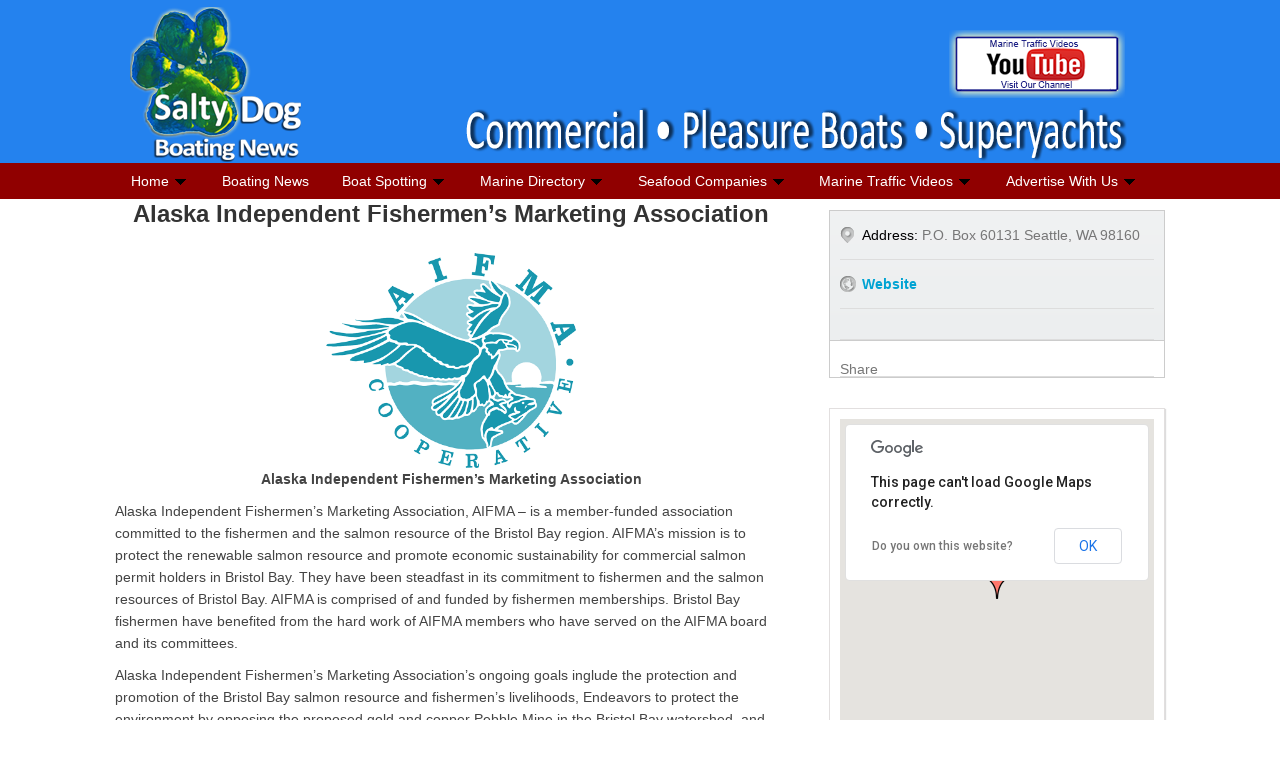

--- FILE ---
content_type: text/html; charset=UTF-8
request_url: https://saltydogboatingnews.com/place/alaska-independent-fishermens-marketing-association/
body_size: 19310
content:
<!DOCTYPE html PUBLIC "-//W3C//DTD XHTML 1.0 Transitional//EN" "http://www.w3.org/TR/xhtml1/DTD/xhtml1-transitional.dtd">
<html xmlns="http://www.w3.org/1999/xhtml">
<head>
    <meta http-equiv="Content-Type" content="text/html; charset=UTF-8" />
    <meta name="viewport" content="width=device-width; initial-scale=1.0; maximum-scale=1.0; user-scalable=0;" />
    <title>Alaska Independent Fishermen’s Marketing Association | Salty Dog Boating News, Commercial Fishing, AK, PNW, Superyachts, Yachting, Motor Yacht, NW | Seattle to AK Commercial Fishing, NW Superyachts, NW Boating, Marine Traffic</title>
        <link rel="profile" href="https://gmpg.org/xfn/11" />
    <link rel="stylesheet" type="text/css" media="all" href="https://saltydogboatingnews.com/wp-content/themes/GeoPlaces/style.css" />
    	<link href="https://saltydogboatingnews.com/wp-content/themes/GeoPlaces/skins/1-default.css" rel="stylesheet" type="text/css" />
	<style type="text/css"> body, input, textarea, select { 
font-family:Arial } </style>

<link rel="stylesheet" type="text/css" href="https://saltydogboatingnews.com/wp-content/themes/GeoPlaces/library/css/print.css" media="print" />
<link rel="stylesheet" type="text/css" href="https://saltydogboatingnews.com/wp-content/themes/GeoPlaces/library/css/basic.css" media="all" />
		<style>
			@media only screen and (max-width: 719px){
				.top_banner_section{ display:none; }
			}
		</style>
	    <meta property="og:title" content="Alaska Independent Fishermen’s Marketing Association" /> 
	<meta property="og:image" content="https://saltydogboatingnews.com/wp-content/uploads/2015/07/aifma_co-op-logo-png-1-223x165.png" /> <meta name='robots' content='max-image-preview:large' />
	<style>img:is([sizes="auto" i], [sizes^="auto," i]) { contain-intrinsic-size: 3000px 1500px }</style>
	
<!-- SEO Ultimate (http://www.seodesignsolutions.com/wordpress-seo/) -->
	<meta prefix="og: http://ogp.me/ns#" property="og:title" content="Alaska Independent Fishermen’s Marketing Association" />
	<meta prefix="og: http://ogp.me/ns#" property="og:url" content="https://saltydogboatingnews.com/place/alaska-independent-fishermens-marketing-association/" />
	<meta prefix="og: http://ogp.me/ns#" property="og:site_name" content="Salty Dog Boating News, Commercial Fishing, AK, PNW, Superyachts, Yachting, Motor Yacht, NW" />
<!-- /SEO Ultimate -->

<link rel='dns-prefetch' href='//secure.gravatar.com' />
<link rel='dns-prefetch' href='//stats.wp.com' />
<link rel='dns-prefetch' href='//v0.wordpress.com' />
<link rel="alternate" type="application/rss+xml" title="Salty Dog Boating News, Commercial Fishing, AK, PNW, Superyachts, Yachting, Motor Yacht, NW &raquo; Feed" href="https://saltydogboatingnews.com/feed/" />
<link rel="alternate" type="application/rss+xml" title="Salty Dog Boating News, Commercial Fishing, AK, PNW, Superyachts, Yachting, Motor Yacht, NW &raquo; Comments Feed" href="https://saltydogboatingnews.com/comments/feed/" />
<script type="text/javascript">
/* <![CDATA[ */
window._wpemojiSettings = {"baseUrl":"https:\/\/s.w.org\/images\/core\/emoji\/16.0.1\/72x72\/","ext":".png","svgUrl":"https:\/\/s.w.org\/images\/core\/emoji\/16.0.1\/svg\/","svgExt":".svg","source":{"concatemoji":"https:\/\/saltydogboatingnews.com\/wp-includes\/js\/wp-emoji-release.min.js?ver=6.8.3"}};
/*! This file is auto-generated */
!function(s,n){var o,i,e;function c(e){try{var t={supportTests:e,timestamp:(new Date).valueOf()};sessionStorage.setItem(o,JSON.stringify(t))}catch(e){}}function p(e,t,n){e.clearRect(0,0,e.canvas.width,e.canvas.height),e.fillText(t,0,0);var t=new Uint32Array(e.getImageData(0,0,e.canvas.width,e.canvas.height).data),a=(e.clearRect(0,0,e.canvas.width,e.canvas.height),e.fillText(n,0,0),new Uint32Array(e.getImageData(0,0,e.canvas.width,e.canvas.height).data));return t.every(function(e,t){return e===a[t]})}function u(e,t){e.clearRect(0,0,e.canvas.width,e.canvas.height),e.fillText(t,0,0);for(var n=e.getImageData(16,16,1,1),a=0;a<n.data.length;a++)if(0!==n.data[a])return!1;return!0}function f(e,t,n,a){switch(t){case"flag":return n(e,"\ud83c\udff3\ufe0f\u200d\u26a7\ufe0f","\ud83c\udff3\ufe0f\u200b\u26a7\ufe0f")?!1:!n(e,"\ud83c\udde8\ud83c\uddf6","\ud83c\udde8\u200b\ud83c\uddf6")&&!n(e,"\ud83c\udff4\udb40\udc67\udb40\udc62\udb40\udc65\udb40\udc6e\udb40\udc67\udb40\udc7f","\ud83c\udff4\u200b\udb40\udc67\u200b\udb40\udc62\u200b\udb40\udc65\u200b\udb40\udc6e\u200b\udb40\udc67\u200b\udb40\udc7f");case"emoji":return!a(e,"\ud83e\udedf")}return!1}function g(e,t,n,a){var r="undefined"!=typeof WorkerGlobalScope&&self instanceof WorkerGlobalScope?new OffscreenCanvas(300,150):s.createElement("canvas"),o=r.getContext("2d",{willReadFrequently:!0}),i=(o.textBaseline="top",o.font="600 32px Arial",{});return e.forEach(function(e){i[e]=t(o,e,n,a)}),i}function t(e){var t=s.createElement("script");t.src=e,t.defer=!0,s.head.appendChild(t)}"undefined"!=typeof Promise&&(o="wpEmojiSettingsSupports",i=["flag","emoji"],n.supports={everything:!0,everythingExceptFlag:!0},e=new Promise(function(e){s.addEventListener("DOMContentLoaded",e,{once:!0})}),new Promise(function(t){var n=function(){try{var e=JSON.parse(sessionStorage.getItem(o));if("object"==typeof e&&"number"==typeof e.timestamp&&(new Date).valueOf()<e.timestamp+604800&&"object"==typeof e.supportTests)return e.supportTests}catch(e){}return null}();if(!n){if("undefined"!=typeof Worker&&"undefined"!=typeof OffscreenCanvas&&"undefined"!=typeof URL&&URL.createObjectURL&&"undefined"!=typeof Blob)try{var e="postMessage("+g.toString()+"("+[JSON.stringify(i),f.toString(),p.toString(),u.toString()].join(",")+"));",a=new Blob([e],{type:"text/javascript"}),r=new Worker(URL.createObjectURL(a),{name:"wpTestEmojiSupports"});return void(r.onmessage=function(e){c(n=e.data),r.terminate(),t(n)})}catch(e){}c(n=g(i,f,p,u))}t(n)}).then(function(e){for(var t in e)n.supports[t]=e[t],n.supports.everything=n.supports.everything&&n.supports[t],"flag"!==t&&(n.supports.everythingExceptFlag=n.supports.everythingExceptFlag&&n.supports[t]);n.supports.everythingExceptFlag=n.supports.everythingExceptFlag&&!n.supports.flag,n.DOMReady=!1,n.readyCallback=function(){n.DOMReady=!0}}).then(function(){return e}).then(function(){var e;n.supports.everything||(n.readyCallback(),(e=n.source||{}).concatemoji?t(e.concatemoji):e.wpemoji&&e.twemoji&&(t(e.twemoji),t(e.wpemoji)))}))}((window,document),window._wpemojiSettings);
/* ]]> */
</script>
<style id='wp-emoji-styles-inline-css' type='text/css'>

	img.wp-smiley, img.emoji {
		display: inline !important;
		border: none !important;
		box-shadow: none !important;
		height: 1em !important;
		width: 1em !important;
		margin: 0 0.07em !important;
		vertical-align: -0.1em !important;
		background: none !important;
		padding: 0 !important;
	}
</style>
<link rel='stylesheet' id='wp-block-library-css' href='https://saltydogboatingnews.com/wp-includes/css/dist/block-library/style.min.css?ver=6.8.3' type='text/css' media='all' />
<style id='classic-theme-styles-inline-css' type='text/css'>
/*! This file is auto-generated */
.wp-block-button__link{color:#fff;background-color:#32373c;border-radius:9999px;box-shadow:none;text-decoration:none;padding:calc(.667em + 2px) calc(1.333em + 2px);font-size:1.125em}.wp-block-file__button{background:#32373c;color:#fff;text-decoration:none}
</style>
<link rel='stylesheet' id='mediaelement-css' href='https://saltydogboatingnews.com/wp-includes/js/mediaelement/mediaelementplayer-legacy.min.css?ver=4.2.17' type='text/css' media='all' />
<link rel='stylesheet' id='wp-mediaelement-css' href='https://saltydogboatingnews.com/wp-includes/js/mediaelement/wp-mediaelement.min.css?ver=6.8.3' type='text/css' media='all' />
<style id='jetpack-sharing-buttons-style-inline-css' type='text/css'>
.jetpack-sharing-buttons__services-list{display:flex;flex-direction:row;flex-wrap:wrap;gap:0;list-style-type:none;margin:5px;padding:0}.jetpack-sharing-buttons__services-list.has-small-icon-size{font-size:12px}.jetpack-sharing-buttons__services-list.has-normal-icon-size{font-size:16px}.jetpack-sharing-buttons__services-list.has-large-icon-size{font-size:24px}.jetpack-sharing-buttons__services-list.has-huge-icon-size{font-size:36px}@media print{.jetpack-sharing-buttons__services-list{display:none!important}}.editor-styles-wrapper .wp-block-jetpack-sharing-buttons{gap:0;padding-inline-start:0}ul.jetpack-sharing-buttons__services-list.has-background{padding:1.25em 2.375em}
</style>
<style id='global-styles-inline-css' type='text/css'>
:root{--wp--preset--aspect-ratio--square: 1;--wp--preset--aspect-ratio--4-3: 4/3;--wp--preset--aspect-ratio--3-4: 3/4;--wp--preset--aspect-ratio--3-2: 3/2;--wp--preset--aspect-ratio--2-3: 2/3;--wp--preset--aspect-ratio--16-9: 16/9;--wp--preset--aspect-ratio--9-16: 9/16;--wp--preset--color--black: #000000;--wp--preset--color--cyan-bluish-gray: #abb8c3;--wp--preset--color--white: #ffffff;--wp--preset--color--pale-pink: #f78da7;--wp--preset--color--vivid-red: #cf2e2e;--wp--preset--color--luminous-vivid-orange: #ff6900;--wp--preset--color--luminous-vivid-amber: #fcb900;--wp--preset--color--light-green-cyan: #7bdcb5;--wp--preset--color--vivid-green-cyan: #00d084;--wp--preset--color--pale-cyan-blue: #8ed1fc;--wp--preset--color--vivid-cyan-blue: #0693e3;--wp--preset--color--vivid-purple: #9b51e0;--wp--preset--gradient--vivid-cyan-blue-to-vivid-purple: linear-gradient(135deg,rgba(6,147,227,1) 0%,rgb(155,81,224) 100%);--wp--preset--gradient--light-green-cyan-to-vivid-green-cyan: linear-gradient(135deg,rgb(122,220,180) 0%,rgb(0,208,130) 100%);--wp--preset--gradient--luminous-vivid-amber-to-luminous-vivid-orange: linear-gradient(135deg,rgba(252,185,0,1) 0%,rgba(255,105,0,1) 100%);--wp--preset--gradient--luminous-vivid-orange-to-vivid-red: linear-gradient(135deg,rgba(255,105,0,1) 0%,rgb(207,46,46) 100%);--wp--preset--gradient--very-light-gray-to-cyan-bluish-gray: linear-gradient(135deg,rgb(238,238,238) 0%,rgb(169,184,195) 100%);--wp--preset--gradient--cool-to-warm-spectrum: linear-gradient(135deg,rgb(74,234,220) 0%,rgb(151,120,209) 20%,rgb(207,42,186) 40%,rgb(238,44,130) 60%,rgb(251,105,98) 80%,rgb(254,248,76) 100%);--wp--preset--gradient--blush-light-purple: linear-gradient(135deg,rgb(255,206,236) 0%,rgb(152,150,240) 100%);--wp--preset--gradient--blush-bordeaux: linear-gradient(135deg,rgb(254,205,165) 0%,rgb(254,45,45) 50%,rgb(107,0,62) 100%);--wp--preset--gradient--luminous-dusk: linear-gradient(135deg,rgb(255,203,112) 0%,rgb(199,81,192) 50%,rgb(65,88,208) 100%);--wp--preset--gradient--pale-ocean: linear-gradient(135deg,rgb(255,245,203) 0%,rgb(182,227,212) 50%,rgb(51,167,181) 100%);--wp--preset--gradient--electric-grass: linear-gradient(135deg,rgb(202,248,128) 0%,rgb(113,206,126) 100%);--wp--preset--gradient--midnight: linear-gradient(135deg,rgb(2,3,129) 0%,rgb(40,116,252) 100%);--wp--preset--font-size--small: 13px;--wp--preset--font-size--medium: 20px;--wp--preset--font-size--large: 36px;--wp--preset--font-size--x-large: 42px;--wp--preset--spacing--20: 0.44rem;--wp--preset--spacing--30: 0.67rem;--wp--preset--spacing--40: 1rem;--wp--preset--spacing--50: 1.5rem;--wp--preset--spacing--60: 2.25rem;--wp--preset--spacing--70: 3.38rem;--wp--preset--spacing--80: 5.06rem;--wp--preset--shadow--natural: 6px 6px 9px rgba(0, 0, 0, 0.2);--wp--preset--shadow--deep: 12px 12px 50px rgba(0, 0, 0, 0.4);--wp--preset--shadow--sharp: 6px 6px 0px rgba(0, 0, 0, 0.2);--wp--preset--shadow--outlined: 6px 6px 0px -3px rgba(255, 255, 255, 1), 6px 6px rgba(0, 0, 0, 1);--wp--preset--shadow--crisp: 6px 6px 0px rgba(0, 0, 0, 1);}:where(.is-layout-flex){gap: 0.5em;}:where(.is-layout-grid){gap: 0.5em;}body .is-layout-flex{display: flex;}.is-layout-flex{flex-wrap: wrap;align-items: center;}.is-layout-flex > :is(*, div){margin: 0;}body .is-layout-grid{display: grid;}.is-layout-grid > :is(*, div){margin: 0;}:where(.wp-block-columns.is-layout-flex){gap: 2em;}:where(.wp-block-columns.is-layout-grid){gap: 2em;}:where(.wp-block-post-template.is-layout-flex){gap: 1.25em;}:where(.wp-block-post-template.is-layout-grid){gap: 1.25em;}.has-black-color{color: var(--wp--preset--color--black) !important;}.has-cyan-bluish-gray-color{color: var(--wp--preset--color--cyan-bluish-gray) !important;}.has-white-color{color: var(--wp--preset--color--white) !important;}.has-pale-pink-color{color: var(--wp--preset--color--pale-pink) !important;}.has-vivid-red-color{color: var(--wp--preset--color--vivid-red) !important;}.has-luminous-vivid-orange-color{color: var(--wp--preset--color--luminous-vivid-orange) !important;}.has-luminous-vivid-amber-color{color: var(--wp--preset--color--luminous-vivid-amber) !important;}.has-light-green-cyan-color{color: var(--wp--preset--color--light-green-cyan) !important;}.has-vivid-green-cyan-color{color: var(--wp--preset--color--vivid-green-cyan) !important;}.has-pale-cyan-blue-color{color: var(--wp--preset--color--pale-cyan-blue) !important;}.has-vivid-cyan-blue-color{color: var(--wp--preset--color--vivid-cyan-blue) !important;}.has-vivid-purple-color{color: var(--wp--preset--color--vivid-purple) !important;}.has-black-background-color{background-color: var(--wp--preset--color--black) !important;}.has-cyan-bluish-gray-background-color{background-color: var(--wp--preset--color--cyan-bluish-gray) !important;}.has-white-background-color{background-color: var(--wp--preset--color--white) !important;}.has-pale-pink-background-color{background-color: var(--wp--preset--color--pale-pink) !important;}.has-vivid-red-background-color{background-color: var(--wp--preset--color--vivid-red) !important;}.has-luminous-vivid-orange-background-color{background-color: var(--wp--preset--color--luminous-vivid-orange) !important;}.has-luminous-vivid-amber-background-color{background-color: var(--wp--preset--color--luminous-vivid-amber) !important;}.has-light-green-cyan-background-color{background-color: var(--wp--preset--color--light-green-cyan) !important;}.has-vivid-green-cyan-background-color{background-color: var(--wp--preset--color--vivid-green-cyan) !important;}.has-pale-cyan-blue-background-color{background-color: var(--wp--preset--color--pale-cyan-blue) !important;}.has-vivid-cyan-blue-background-color{background-color: var(--wp--preset--color--vivid-cyan-blue) !important;}.has-vivid-purple-background-color{background-color: var(--wp--preset--color--vivid-purple) !important;}.has-black-border-color{border-color: var(--wp--preset--color--black) !important;}.has-cyan-bluish-gray-border-color{border-color: var(--wp--preset--color--cyan-bluish-gray) !important;}.has-white-border-color{border-color: var(--wp--preset--color--white) !important;}.has-pale-pink-border-color{border-color: var(--wp--preset--color--pale-pink) !important;}.has-vivid-red-border-color{border-color: var(--wp--preset--color--vivid-red) !important;}.has-luminous-vivid-orange-border-color{border-color: var(--wp--preset--color--luminous-vivid-orange) !important;}.has-luminous-vivid-amber-border-color{border-color: var(--wp--preset--color--luminous-vivid-amber) !important;}.has-light-green-cyan-border-color{border-color: var(--wp--preset--color--light-green-cyan) !important;}.has-vivid-green-cyan-border-color{border-color: var(--wp--preset--color--vivid-green-cyan) !important;}.has-pale-cyan-blue-border-color{border-color: var(--wp--preset--color--pale-cyan-blue) !important;}.has-vivid-cyan-blue-border-color{border-color: var(--wp--preset--color--vivid-cyan-blue) !important;}.has-vivid-purple-border-color{border-color: var(--wp--preset--color--vivid-purple) !important;}.has-vivid-cyan-blue-to-vivid-purple-gradient-background{background: var(--wp--preset--gradient--vivid-cyan-blue-to-vivid-purple) !important;}.has-light-green-cyan-to-vivid-green-cyan-gradient-background{background: var(--wp--preset--gradient--light-green-cyan-to-vivid-green-cyan) !important;}.has-luminous-vivid-amber-to-luminous-vivid-orange-gradient-background{background: var(--wp--preset--gradient--luminous-vivid-amber-to-luminous-vivid-orange) !important;}.has-luminous-vivid-orange-to-vivid-red-gradient-background{background: var(--wp--preset--gradient--luminous-vivid-orange-to-vivid-red) !important;}.has-very-light-gray-to-cyan-bluish-gray-gradient-background{background: var(--wp--preset--gradient--very-light-gray-to-cyan-bluish-gray) !important;}.has-cool-to-warm-spectrum-gradient-background{background: var(--wp--preset--gradient--cool-to-warm-spectrum) !important;}.has-blush-light-purple-gradient-background{background: var(--wp--preset--gradient--blush-light-purple) !important;}.has-blush-bordeaux-gradient-background{background: var(--wp--preset--gradient--blush-bordeaux) !important;}.has-luminous-dusk-gradient-background{background: var(--wp--preset--gradient--luminous-dusk) !important;}.has-pale-ocean-gradient-background{background: var(--wp--preset--gradient--pale-ocean) !important;}.has-electric-grass-gradient-background{background: var(--wp--preset--gradient--electric-grass) !important;}.has-midnight-gradient-background{background: var(--wp--preset--gradient--midnight) !important;}.has-small-font-size{font-size: var(--wp--preset--font-size--small) !important;}.has-medium-font-size{font-size: var(--wp--preset--font-size--medium) !important;}.has-large-font-size{font-size: var(--wp--preset--font-size--large) !important;}.has-x-large-font-size{font-size: var(--wp--preset--font-size--x-large) !important;}
:where(.wp-block-post-template.is-layout-flex){gap: 1.25em;}:where(.wp-block-post-template.is-layout-grid){gap: 1.25em;}
:where(.wp-block-columns.is-layout-flex){gap: 2em;}:where(.wp-block-columns.is-layout-grid){gap: 2em;}
:root :where(.wp-block-pullquote){font-size: 1.5em;line-height: 1.6;}
</style>
<link rel='stylesheet' id='contact-form-7-css' href='https://saltydogboatingnews.com/wp-content/plugins/contact-form-7/includes/css/styles.css?ver=6.1.4' type='text/css' media='all' />
<link rel='stylesheet' id='upw_theme_standard-css' href='https://saltydogboatingnews.com/wp-content/plugins/ultimate-posts-widget/css/upw-theme-standard.min.css?ver=6.8.3' type='text/css' media='all' />
<link rel='stylesheet' id='cyclone-template-style-dark-0-css' href='https://saltydogboatingnews.com/wp-content/plugins/cyclone-slider-2/templates/dark/style.css?ver=3.2.0' type='text/css' media='all' />
<link rel='stylesheet' id='cyclone-template-style-default-0-css' href='https://saltydogboatingnews.com/wp-content/plugins/cyclone-slider-2/templates/default/style.css?ver=3.2.0' type='text/css' media='all' />
<link rel='stylesheet' id='cyclone-template-style-standard-0-css' href='https://saltydogboatingnews.com/wp-content/plugins/cyclone-slider-2/templates/standard/style.css?ver=3.2.0' type='text/css' media='all' />
<link rel='stylesheet' id='cyclone-template-style-thumbnails-0-css' href='https://saltydogboatingnews.com/wp-content/plugins/cyclone-slider-2/templates/thumbnails/style.css?ver=3.2.0' type='text/css' media='all' />
<script type="text/javascript" src="https://saltydogboatingnews.com/wp-content/plugins/enable-jquery-migrate-helper/js/jquery/jquery-1.12.4-wp.js?ver=1.12.4-wp" id="jquery-core-js"></script>
<script type="text/javascript" src="https://saltydogboatingnews.com/wp-content/plugins/enable-jquery-migrate-helper/js/jquery-migrate/jquery-migrate-1.4.1-wp.js?ver=1.4.1-wp" id="jquery-migrate-js"></script>
<link rel="https://api.w.org/" href="https://saltydogboatingnews.com/wp-json/" /><link rel="EditURI" type="application/rsd+xml" title="RSD" href="https://saltydogboatingnews.com/xmlrpc.php?rsd" />
<meta name="generator" content="WordPress 6.8.3" />
<link rel="canonical" href="https://saltydogboatingnews.com/place/alaska-independent-fishermens-marketing-association/" />
<link rel="alternate" title="oEmbed (JSON)" type="application/json+oembed" href="https://saltydogboatingnews.com/wp-json/oembed/1.0/embed?url=https%3A%2F%2Fsaltydogboatingnews.com%2Fplace%2Falaska-independent-fishermens-marketing-association%2F" />
<link rel="alternate" title="oEmbed (XML)" type="text/xml+oembed" href="https://saltydogboatingnews.com/wp-json/oembed/1.0/embed?url=https%3A%2F%2Fsaltydogboatingnews.com%2Fplace%2Falaska-independent-fishermens-marketing-association%2F&#038;format=xml" />
	<style>img#wpstats{display:none}</style>
		<script type="text/javascript">
function set_selected_city(city)
{
	document.multicity_dl_frm_name.submit();
}
</script>
		<style type="text/css" id="wp-custom-css">
			Specializing in MARINE MAGNETIC COMPASS REPAIR and COMPASS ADJUSTING. Providing repairs, service and sales of optical and mechanical marine navigation instruments for vessels of all types and sizes. From kayaks to containerships we can serve your needs on Puget Sound or worldwide.

/*
	CSS Migrated from Jetpack:
*/

/*
Welcome to Custom CSS!

CSS (Cascading Style Sheets) is a kind of code that tells the browser how
to render a web page. You may delete these comments and get started with
your customizations.

By default, your stylesheet will be loaded after the theme stylesheets,
which means that your rules can take precedence and override the theme CSS
rules. Just write here what you want to change, you don't need to copy all
your theme's stylesheet content.
*/
#waterfronttable p {
	line-height: 14px;
}

.top_banner_section {
	background: none;
	width: 1000px;
	margin: 0 auto;
}

.main_nav {
	margin-bottom: 0;
}

.cycloneslider-template-standard {
	position: relative;
	margin-bottom: 5px;
	outline: none;
}

.cycloneslider-template-standard .cycloneslider-slide img {
	display: block;
	margin: 0 auto;
	padding: 0;
	max-width: 100%;
	border: 0;
	-webkit-box-shadow: 0 0 24px 0 rgba(0,0,0,0.75);
	-moz-box-shadow: 0 0 24px 0 rgba(0,0,0,0.75);
	box-shadow: 0 0 24px 0 rgba(0,0,0,0.75);
}

.cycloneslider-template-standard {
	-webkit-box-shadow: 0 2px 5px 2px rgba(0,0,0,0.61);
	-moz-box-shadow: 0 2px 5px 2px rgba(0,0,0,0.61);
	box-shadow: 0 2px 5px 2px rgba(0,0,0,0.61);
}

.content .gallery img {
	border: 10px solid #f1f1f1;
	margin-right: 10px;
	overflow: hidden;
	width: 95%;
}

@media screen and (max-width: 640px) {
	.header_in {
		display: none;
	}
}

@media screen and (min-width: 641px) {
	#mobileheader {
		display: none;
	}
}

#menu-icon, .main_nav_in .menu li, #menu-main li, .mega-menu ul li {
	background: none;
}

@media screen and (max-width: 640px) {
	#mainfooter {
		display: none;
	}
}

@media screen and (min-width: 641px) {
	#mobilefooter {
		display: none;
	}
}

@media screen and (max-width: 640px) {
	#menutable {
		display: none;
	}
}

@media screen and (min-width: 641px) {
	#mobilemenutable {
		display: none;
	}
}

#mobilemenutable {
	color: #fff;
}

#mobilemenutable p {
	color: #fff !important;
}

#mobilemenutable td {
}

@media screen and (max-width: 640px) {
	.content img {
		width: 90%;
		height: 90% !important;
	}
}

.bannerarea {
	max-width: 100%;
	display: block;
	margin-left: auto;
	margin-right: auto;
}

.sidebar img {
	display: block;
	margin-left: auto;
	margin-right: auto;
}

.sidebar h3 {
	text-align: center;
}

@media screen and (max-width: 640px) {
	.textwidget img {
		margin-bottom: 0 !important;
	}
}

@media screen and (max-width: 640px) {
	.ajax-loader {
		display: none;
	}
}

@media screen and (max-width: 640px) {
	.cycloneslider img {
		width: 100% !important;
		margin: 0 !important;
	}
	
	.cycloneslider {
		width: 100% !important;
		margin: 0 !important;
	}
}

@media screen and (max-width: 640px) {
	.content h3 {
		margin: 0 !important;
	}
}

#gallerytable a {
	display: block;
	margin-right: 10px;
	padding: 3px 18px;
	-webkit-border-radius: 20px;
	margin-bottom: 10px;
	border-radius: 20px;
	background: #00A3D3;
	color: #fff;
}

#gallerytable table {
	border: 0;
}

.dIa {
	display: none !important;
}

.bp {
	display: none !important;
}

.kv8eNc {
	background-color: transparent;
	margin: 0;
	padding: 0;
	display: none;
}

@media screen and (max-width: 640px) {
	#abouttable {
		display: none;
	}
}

@media screen and (min-width: 641px) {
	#mobileabouttable {
		display: none;
	}
}

.subcate_list {
	display: none;
}

#directorynav a {
	font-size: 15px;
	line-height: 24px;
}

div.menu ul li a, ul.menu li a {
	display: block;
	padding: 10px 16.4px;
	white-space: nowrap;
}

.widget, .textwidget {
	margin-bottom: 28px;
	clear: both;
}

.bottom img {
	margin-left: 50%;
}

.upw-after, .upw-before {
	margin-bottom: 1rem;
	font-size: 22px;
	text-align: center;
}

.upw-posts .entry-title {
	margin-bottom: .5em;
	font-size: 16px;
	text-align: center;
}

.upw-posts .entry-image img {
	margin-bottom: 1em;
	margin-left: auto;
	margin-right: auto;
	display: block;
}

.upw-posts .entry-content>:last-child, .upw-posts .entry-summary>:last-child {
	margin-bottom: 1em;
/* text-align: center; */
	border-bottom: 1px solid #909090;
	padding-bottom: 13px;
}

.upw-posts .entry-image img {
	margin-bottom: 1em;
	margin-left: auto;
	margin-right: auto;
	display: block;
	border: 2px solid #000099;
}

.upw-after, .upw-before {
	margin-bottom: 4px;
	font-size: 22px;
	text-align: center;
	font-weight: 700;
	color: #2857EC;
}

#smooth_slider_1 {
	margin-bottom: 15px;
}

#gallerytable2 a {
	display: block;
	margin-right: 10px;
	padding: 3px 18px;
	-webkit-border-radius: 20px;
	margin-bottom: 18px;
	border-radius: 20px;
	background: #900000;
	color: #fff;
	font-size: 15px;
}

#yachtclubs img {
	margin-bottom: 35px;
	vertical-align: top;
}

#yachtclubs tr {
	vertical-align: top;
}

.upw-posts article {
	display: block;
	margin-bottom: 1.5em;
	padding-bottom: 1em;
	border-bottom: none;
}

ul.menu li ul {
	visibility: hidden;
	display: block;
	position: absolute;
	left: 0;
	top: 36px;
	width: 228px;
	padding: 10px 0;
}

.menu li ul.sub-menu li a:hover, .menu li ul.sub-menu li:hover, .menu li ul.sub-menu li:hover a {
	background: none;
/* width: 95%; */
	color: #FFFF94;
}

.ss-resp-message {
	margin-bottom: 20%;
}

/*
	CSS Migrated from Jetpack:
*/

/*
Welcome to Custom CSS!

CSS (Cascading Style Sheets) is a kind of code that tells the browser how
to render a web page. You may delete these comments and get started with
your customizations.

By default, your stylesheet will be loaded after the theme stylesheets,
which means that your rules can take precedence and override the theme CSS
rules. Just write here what you want to change, you don't need to copy all
your theme's stylesheet content.
*/
#waterfronttable p {
	line-height: 14px;
}

.top_banner_section {
	background: none;
	width: 1000px;
	margin: 0 auto;
}

.main_nav {
	margin-bottom: 0;
}

.cycloneslider-template-standard {
	position: relative;
	margin-bottom: 5px;
	outline: none;
}

.cycloneslider-template-standard .cycloneslider-slide img {
	display: block;
	margin: 0 auto;
	padding: 0;
	max-width: 100%;
	border: 0;
	-webkit-box-shadow: 0 0 24px 0 rgba(0,0,0,0.75);
	-moz-box-shadow: 0 0 24px 0 rgba(0,0,0,0.75);
	box-shadow: 0 0 24px 0 rgba(0,0,0,0.75);
}

.cycloneslider-template-standard {
	-webkit-box-shadow: 0 2px 5px 2px rgba(0,0,0,0.61);
	-moz-box-shadow: 0 2px 5px 2px rgba(0,0,0,0.61);
	box-shadow: 0 2px 5px 2px rgba(0,0,0,0.61);
}

.content .gallery img {
	border: 10px solid #f1f1f1;
	margin-right: 10px;
	overflow: hidden;
	width: 95%;
}

@media screen and (max-width: 640px) {
	.header_in {
		display: none;
	}
}

@media screen and (min-width: 641px) {
	#mobileheader {
		display: none;
	}
}

#menu-icon, .main_nav_in .menu li, #menu-main li, .mega-menu ul li {
	background: none;
}

@media screen and (max-width: 640px) {
	#mainfooter {
		display: none;
	}
}

@media screen and (min-width: 641px) {
	#mobilefooter {
		display: none;
	}
}

@media screen and (max-width: 640px) {
	#menutable {
		display: none;
	}
}

@media screen and (min-width: 641px) {
	#mobilemenutable {
		display: none;
	}
}

#mobilemenutable {
	color: #fff;
}

#mobilemenutable p {
	color: #fff !important;
}

#mobilemenutable td {
}

@media screen and (max-width: 640px) {
	.content img {
		width: 90%;
		height: 90% !important;
	}
}

.bannerarea {
	max-width: 100%;
	display: block;
	margin-left: auto;
	margin-right: auto;
}

.sidebar img {
	display: block;
	margin-left: auto;
	margin-right: auto;
}

.sidebar h3 {
	text-align: center;
}

@media screen and (max-width: 640px) {
	.textwidget img {
		margin-bottom: 0 !important;
	}
}

@media screen and (max-width: 640px) {
	.ajax-loader {
		display: none;
	}
}

@media screen and (max-width: 640px) {
	.cycloneslider img {
		width: 100% !important;
		margin: 0 !important;
	}
	
	.cycloneslider {
		width: 100% !important;
		margin: 0 !important;
	}
}

@media screen and (max-width: 640px) {
	.content h3 {
		margin: 0 !important;
	}
}

#gallerytable a {
	display: block;
	margin-right: 10px;
	padding: 3px 18px;
	-webkit-border-radius: 20px;
	margin-bottom: 10px;
	border-radius: 20px;
	background: #00A3D3;
	color: #fff;
}

#gallerytable table {
	border: 0;
}

.dIa {
	display: none !important;
}

.bp {
	display: none !important;
}

.kv8eNc {
	background-color: transparent;
	margin: 0;
	padding: 0;
	display: none;
}

@media screen and (max-width: 640px) {
	#abouttable {
		display: none;
	}
}

@media screen and (min-width: 641px) {
	#mobileabouttable {
		display: none;
	}
}

.subcate_list {
	display: none;
}

#directorynav a {
	font-size: 15px;
	line-height: 24px;
}

div.menu ul li a, ul.menu li a {
	display: block;
	padding: 10px 16.4px;
	white-space: nowrap;
}

.widget, .textwidget {
	margin-bottom: 28px;
	clear: both;
}

.bottom img {
	margin-left: 50%;
}

.upw-after, .upw-before {
	margin-bottom: 1rem;
	font-size: 22px;
	text-align: center;
}

.upw-posts .entry-title {
	margin-bottom: .5em;
	font-size: 16px;
	text-align: center;
}

.upw-posts .entry-image img {
	margin-bottom: 1em;
	margin-left: auto;
	margin-right: auto;
	display: block;
}

.upw-posts .entry-content>:last-child, .upw-posts .entry-summary>:last-child {
	margin-bottom: 1em;
/* text-align: center; */
	border-bottom: 1px solid #909090;
	padding-bottom: 13px;
}

.upw-posts .entry-image img {
	margin-bottom: 1em;
	margin-left: auto;
	margin-right: auto;
	display: block;
	border: 2px solid #000099;
}

.upw-after, .upw-before {
	margin-bottom: 4px;
	font-size: 22px;
	text-align: center;
	font-weight: 700;
	color: #2857EC;
}

#smooth_slider_1 {
	margin-bottom: 15px;
}

#gallerytable2 a {
	display: block;
	margin-right: 10px;
	padding: 3px 18px;
	-webkit-border-radius: 20px;
	margin-bottom: 18px;
	border-radius: 20px;
	background: #900000;
	color: #fff;
	font-size: 15px;
}

#yachtclubs img {
	margin-bottom: 35px;
	vertical-align: top;
}

#yachtclubs tr {
	vertical-align: top;
}

.upw-posts article {
	display: block;
	margin-bottom: 1.5em;
	padding-bottom: 1em;
	border-bottom: none;
}

ul.menu li ul {
	visibility: hidden;
	display: block;
	position: absolute;
	left: 0;
	top: 36px;
	width: 228px;
	padding: 10px 0;
}

.menu li ul.sub-menu li a:hover, .menu li ul.sub-menu li:hover, .menu li ul.sub-menu li:hover a {
	background: none;
/* width: 95%; */
	color: #FFFF94;
}

.ss-resp-message {
	margin-bottom: 20%;
}		</style>
		    <script src="https://saltydogboatingnews.com/wp-content/themes/GeoPlaces/js/modernizr.js"></script>
    <script src="https://saltydogboatingnews.com/wp-content/themes/GeoPlaces/js/jquery.cookie.js"></script>
	<script>
		var sw = window.innerWidth;
		var sh = window.innerHeight;
		jQuery.cookie('swidth',sw);
	</script>
    <script src="https://saltydogboatingnews.com/wp-content/themes/GeoPlaces/js/jquery.nivo.slider.pack.js" type="text/javascript"></script>
    <!-- socialize.js script should only be included once -->
        <!--Script for gigya plugin on page EOF-->
    <script type='text/javascript' src='https://saltydogboatingnews.com/wp-content/themes/GeoPlaces/js/jquery.hoverIntent.minified.js'></script>
        <script type='text/javascript' src='https://saltydogboatingnews.com/wp-content/themes/GeoPlaces/js/jquery.megamenu.1.2.js'></script>
    <script type="text/javascript">
            jQuery(document).ready(function($){
            jQuery('.mega-menu').dcMegaMenu({
                rowItems: '1',
                speed: 'fast'
            });
            });
        </script>
        <script src="https://saltydogboatingnews.com/wp-content/themes/GeoPlaces/js/superfish.js"></script>
    <script src="https://saltydogboatingnews.com/wp-content/themes/GeoPlaces/js/menu.js"></script>
    <script src="https://saltydogboatingnews.com/wp-content/themes/GeoPlaces/js/recurring_event.js"></script>
    
    <!--[if IE]>
        <link rel="stylesheet" type="text/css" href="https://saltydogboatingnews.com/wp-content/themes/GeoPlaces/js/css3-mediaqueries.js" />
    <![endif]-->
    <!-- mediaqueries script for fast loading css-->
    <script src="https://saltydogboatingnews.com/wp-content/themes/GeoPlaces/js/modernizr-custom.js"></script>
</head>

<body data-rsssl=1 class="wp-singular place-template-default single single-place postid-23604 wp-theme-GeoPlaces">

<div class="wrapper">
<div class="above_header header main-nav"><div class="mid-column">            <div class="top_navigation">
        <div class="top_navigation_in clearfix">
		
               		                  
			        </div></div>
    <div class="clearfix"></div></div></div>
<div class="header">

  <div class="header_in">
    

    <div class="header_right">	
          
    </div>
	<div class="logo">
      <map id="imgmap201542416456" name="imgmap201542416456"><area shape="rect" alt="" title="" coords="4,1,168,150" href="https://saltydogboatingnews.com/" target="" /><area shape="rect" alt="" title="" coords="819,25,987,87" href="https://www.youtube.com/watch?v=QDeIXRiD7VY&list=PL7C9dsg0ncGMaNc-wItMNxA8Kndn8KtBF" target="" /><img src=https://saltydogboatingnews.com/wp-content/uploads/2015/04/newsdbnheader.png usemap="imgmap201542416456"></map>
</div>

	<div class="undersearch"></div>
	 <div class="header_right header_search_form" style=display:none;>
		
<div class="searchform">
  <form method="get" id="searchform2" action="https://saltydogboatingnews.com/"> 
   <input type="hidden" name="t" value="1" />
    <span class="searchfor"><input type="text" name="s" id="sr" class="s" PLACEHOLDER="Search" value="" />
     <small class="text">food&#44; products or place </small>
     </span>
  	 <span class="near">
	 <input name="sn" id="sn" type="text" class="s" PLACEHOLDER="Near" value="" /> 
	 <input name="as" id="as" type="hidden" class="s" PLACEHOLDER="Near" value="1" /> 
      <small class="text">Zip code or address </small>
     </span>
    <input type="image" class="search_btn" src="https://saltydogboatingnews.com/wp-content/themes/GeoPlaces/images/search_icon.png" alt="Submit button" onclick="set_srch();" />
  </form>
</div>
<script type="text/javascript">
function set_srch()
{
	if(document.getElementById('sr').value=='')
	{
		document.getElementById('sr').value = ' ';	
	}
	if(document.getElementById('sn').value=='Near')
	{
		document.getElementById('sn').value = '';	
	}
}
</script>	</div>

  </div> <!-- header inner #end -->
<div id=mobileheader><center><a href=https://saltydogboatingnews.com/><img src=https://saltydogboatingnews.com/wp-content/uploads/2015/04/SDBN.png width=60% style="margin: 0 auto"></a></center></div>
</div> <!-- header #end -->
 
          <div class="main_nav">
            
            <div class="main_nav_in clear">
				         		<div class="currentmenu2"><span>Menu</span></div>
				            	<div class="menu-header"><ul id="menu-home" class="menu"><li id="menu-item-6" class="menu-item menu-item-type-custom menu-item-object-custom menu-item-home menu-item-has-children menu-item-6"><a href="https://saltydogboatingnews.com">Home</a>
<ul class="sub-menu">
	<li id="menu-item-8" class="menu-item menu-item-type-taxonomy menu-item-object-category menu-item-8"><a href="https://saltydogboatingnews.com/category/chefs-recipes-for-boaters/">Chef&#8217;s Recipes</a></li>
	<li id="menu-item-6414" class="menu-item menu-item-type-taxonomy menu-item-object-category menu-item-6414"><a href="https://saltydogboatingnews.com/category/trawler-fest/">Trawler Fest</a></li>
	<li id="menu-item-10202" class="menu-item menu-item-type-post_type menu-item-object-page menu-item-10202"><a href="https://saltydogboatingnews.com/boat-talk-klay-am1180-captain-trig-pacific-northwest-seasoned-boating-experience/">Boat Talk</a></li>
	<li id="menu-item-13" class="menu-item menu-item-type-taxonomy menu-item-object-category menu-item-13"><a href="https://saltydogboatingnews.com/category/dogs/">Salty Dog of the Week</a></li>
	<li id="menu-item-22828" class="menu-item menu-item-type-taxonomy menu-item-object-category menu-item-22828"><a href="https://saltydogboatingnews.com/category/boat-of-the-day/">Salty Dog Web &amp; Marketing</a></li>
</ul>
</li>
<li id="menu-item-7" class="menu-item menu-item-type-custom menu-item-object-custom menu-item-7"><a href="https://saltydogboatingnews.com/category/news/">Boating News</a></li>
<li id="menu-item-10873" class="menu-item menu-item-type-custom menu-item-object-custom menu-item-has-children menu-item-10873"><a href="https://saltydogboatingnews.com/news/commercial-deadliest-catch-boats-ak-nw-fishing-boat-spotting/">Boat Spotting</a>
<ul class="sub-menu">
	<li id="menu-item-10874" class="menu-item menu-item-type-custom menu-item-object-custom menu-item-10874"><a href="https://saltydogboatingnews.com/news/commercial-deadliest-catch-boats-ak-nw-fishing-boat-spotting/">Commercial Fishing</a></li>
	<li id="menu-item-17706" class="menu-item menu-item-type-post_type menu-item-object-page menu-item-17706"><a href="https://saltydogboatingnews.com/deadliest-catch-brenna-a-sean-northwestern-sig-wizard-keith-cornelia-marie-casey-josh-ak-crabbers/">Deadliest Catch Boats</a></li>
	<li id="menu-item-12196" class="menu-item menu-item-type-post_type menu-item-object-page menu-item-12196"><a href="https://saltydogboatingnews.com/tug-and-barge-companies-nw-western-towboat-company-pnw-tugs-ak/">Tug Boats NW</a></li>
	<li id="menu-item-16369" class="menu-item menu-item-type-post_type menu-item-object-page menu-item-16369"><a href="https://saltydogboatingnews.com/research-vessels/">Research Vessels NW</a></li>
	<li id="menu-item-12090" class="menu-item menu-item-type-post_type menu-item-object-page menu-item-12090"><a href="https://saltydogboatingnews.com/power-boats-boat-spotting/">Power Boats NW</a></li>
	<li id="menu-item-12339" class="menu-item menu-item-type-post_type menu-item-object-page menu-item-12339"><a href="https://saltydogboatingnews.com/superyachts-nw-ak-seattle-boat-spotting/">Superyachts NW</a></li>
	<li id="menu-item-12340" class="menu-item menu-item-type-post_type menu-item-object-page menu-item-12340"><a href="https://saltydogboatingnews.com/sailboats-boat-spotting/">Sailboats NW</a></li>
	<li id="menu-item-17028" class="menu-item menu-item-type-post_type menu-item-object-page menu-item-17028"><a href="https://saltydogboatingnews.com/seattle-boat-show-boat-spotting/">Seattle Boat Show</a></li>
	<li id="menu-item-19507" class="menu-item menu-item-type-post_type menu-item-object-page menu-item-19507"><a href="https://saltydogboatingnews.com/crew-rowing/">Crew Rowing</a></li>
</ul>
</li>
<li id="menu-item-10769" class="menu-item menu-item-type-custom menu-item-object-custom menu-item-has-children menu-item-10769"><a href="https://saltydogboatingnews.com/placecategory/boaters-guide-marine-directory/">Marine Directory</a>
<ul class="sub-menu">
	<li id="menu-item-20252" class="menu-item menu-item-type-custom menu-item-object-custom menu-item-20252"><a href="https://saltydogboatingnews.com/placecategory/boaters-guide-marine-directory/">Marine Directory NW</a></li>
	<li id="menu-item-11950" class="menu-item menu-item-type-custom menu-item-object-custom menu-item-11950"><a href="https://saltydogboatingnews.com/placecategory/yacht-clubs-nw/">Yacht Clubs NW</a></li>
	<li id="menu-item-20537" class="menu-item menu-item-type-post_type menu-item-object-page menu-item-20537"><a href="https://saltydogboatingnews.com/yacht-clubs-seattle-pnw-puget-sound-yachting-nw/">Yacht Club Burgees NW</a></li>
	<li id="menu-item-18827" class="menu-item menu-item-type-custom menu-item-object-custom menu-item-18827"><a href="https://saltydogboatingnews.com/placecategory/restaurants-and-bars/">Restaurant &#038; Bars Seattle</a></li>
	<li id="menu-item-17081" class="menu-item menu-item-type-custom menu-item-object-custom menu-item-17081"><a href="https://saltydogboatingnews.com/restaurants-bars/">Restaurants &#038; Bars NW</a></li>
	<li id="menu-item-12656" class="menu-item menu-item-type-custom menu-item-object-custom menu-item-12656"><a href="https://saltydogboatingnews.com/placecategory/dock-dine/">Dock &#038; Dine Slips NW</a></li>
	<li id="menu-item-10201" class="menu-item menu-item-type-post_type menu-item-object-page menu-item-10201"><a href="https://saltydogboatingnews.com/superyacht-crew-agent-seattle-fort-lauderdale-crew-captains-owners/">Superyacht Crew Agent</a></li>
	<li id="menu-item-19629" class="menu-item menu-item-type-custom menu-item-object-custom menu-item-19629"><a href="https://saltydogboatingnews.com/placecategory/washington-state-ferries/">Washington State Ferries</a></li>
	<li id="menu-item-15" class="menu-item menu-item-type-custom menu-item-object-custom menu-item-15"><a href="https://saltydogboatingnews.com/hampton-yacht-group/">Boats for Sale</a></li>
	<li id="menu-item-10204" class="menu-item menu-item-type-post_type menu-item-object-page menu-item-10204"><a href="https://saltydogboatingnews.com/boat-shows-seattle-fort-lauderdale-trawler-fest-pacific-fishermen-expo/">Boat Shows</a></li>
</ul>
</li>
<li id="menu-item-10768" class="menu-item menu-item-type-custom menu-item-object-custom menu-item-has-children menu-item-10768"><a href="https://saltydogboatingnews.com/placecategory/commercial-fisheries/">Seafood Companies</a>
<ul class="sub-menu">
	<li id="menu-item-23936" class="menu-item menu-item-type-custom menu-item-object-custom menu-item-23936"><a href="https://saltydogboatingnews.com/placecategory/fisheries-associations-foundations-boaters-guide-marine-directory/">Fisheries Associations &#038; Co-Ops</a></li>
	<li id="menu-item-24041" class="menu-item menu-item-type-custom menu-item-object-custom menu-item-24041"><a href="https://saltydogboatingnews.com/news/seafood-fishery-associations-active-members-of-science-research-marketing-policy-development-wild-seafood-sustainability/">Seafood Co-Ops</a></li>
</ul>
</li>
<li id="menu-item-20773" class="menu-item menu-item-type-custom menu-item-object-custom menu-item-has-children menu-item-20773"><a href="https://www.youtube.com/watch?v=QDeIXRiD7VY&#038;list=PL7C9dsg0ncGMaNc-wItMNxA8Kndn8KtBF">Marine Traffic Videos</a>
<ul class="sub-menu">
	<li id="menu-item-16" class="menu-item menu-item-type-custom menu-item-object-custom menu-item-16"><a href="http://saltydogwebdesign.com/">Salty Dog Web Design</a></li>
	<li id="menu-item-6431" class="menu-item menu-item-type-custom menu-item-object-custom menu-item-6431"><a href="http://www.saltydogmaritimemarketing.com">Salty Dog Marketing</a></li>
</ul>
</li>
<li id="menu-item-10205" class="menu-item menu-item-type-post_type menu-item-object-page menu-item-has-children menu-item-10205"><a href="https://saltydogboatingnews.com/advertise-bering-sea-crabbers-ak-fishing-nw-fl-superyachts/">Advertise With Us</a>
<ul class="sub-menu">
	<li id="menu-item-10197" class="menu-item menu-item-type-post_type menu-item-object-page menu-item-10197"><a href="https://saltydogboatingnews.com/contact-us-salty-dog-lab-lookout-ak-bering-sea-crabbers-nw-boating-superyacht-commercial-fishing-ak/">Contact Us</a></li>
	<li id="menu-item-10198" class="menu-item menu-item-type-post_type menu-item-object-page menu-item-10198"><a href="https://saltydogboatingnews.com/about-us/">About Us</a></li>
	<li id="menu-item-10199" class="menu-item menu-item-type-post_type menu-item-object-page menu-item-10199"><a href="https://saltydogboatingnews.com/privacy-policy/">Privacy Policy</a></li>
</ul>
</li>
</ul></div>				</div>
		</div>
     <!-- main navi #end -->


		
  

<!-- Container -->
<div id="container" class="clear">
<div  class="content left" >
  <!--  CONTENT AREA START. -->
             <div class="content-title"> <h1>Alaska Independent Fishermen’s Marketing Association</h1>              </div>
    <div class="entry">
    <div class="single clear post-23604 place type-place status-publish hentry placecategory-fisheries-associations-foundations-boaters-guide-marine-directory" id="post_23604">
     
     <div class="post-meta single_meta">
                        
      </div>
      
            <!--  Post Content Condition for Post Format-->
            <div class="post-content">
	    <!-- Image gallery start -->
        
        		<script src="https://saltydogboatingnews.com/wp-content/themes/GeoPlaces/js/galleria.js" type="text/javascript" ></script>
        <div id="galleria" style="overflow:hidden;">
                    <div class="small" > <a href="https://saltydogboatingnews.com/wp-content/uploads/2015/07/aifma_co-op-logo-png-1.png"> <img src="https://saltydogboatingnews.com/wp-content/uploads/2015/07/aifma_co-op-logo-png-1.png" alt=""  /> </a> </div>
                  </div>
				<!-- Image Gallery End -->
		<p style="text-align: center;"><a href="http://aifma.org"><img fetchpriority="high" decoding="async" data-attachment-id="23584" data-permalink="https://saltydogboatingnews.com/seafood-fishery-associations-active-members-of-science-research-marketing-policy-development-wild-seafood-sustainability/aifma_co-op-logo-png-2/" data-orig-file="https://saltydogboatingnews.com/wp-content/uploads/2015/07/aifma_co-op-logo-png.png" data-orig-size="400,344" data-comments-opened="0" data-image-meta="{&quot;aperture&quot;:&quot;0&quot;,&quot;credit&quot;:&quot;&quot;,&quot;camera&quot;:&quot;&quot;,&quot;caption&quot;:&quot;&quot;,&quot;created_timestamp&quot;:&quot;0&quot;,&quot;copyright&quot;:&quot;&quot;,&quot;focal_length&quot;:&quot;0&quot;,&quot;iso&quot;:&quot;0&quot;,&quot;shutter_speed&quot;:&quot;0&quot;,&quot;title&quot;:&quot;&quot;,&quot;orientation&quot;:&quot;0&quot;}" data-image-title="aifma_co-op-logo-png" data-image-description="" data-image-caption="" data-medium-file="https://saltydogboatingnews.com/wp-content/uploads/2015/07/aifma_co-op-logo-png-300x258.png" data-large-file="https://saltydogboatingnews.com/wp-content/uploads/2015/07/aifma_co-op-logo-png.png" class="alignnone wp-image-23584 aligncenter" src="https://saltydogboatingnews.com/wp-content/uploads/2015/07/aifma_co-op-logo-png.png" srcset="https://saltydogboatingnews.com/wp-content/uploads/2015/07/aifma_co-op-logo-png-192x165.png 192w, https://saltydogboatingnews.com/wp-content/uploads/2015/07/aifma_co-op-logo-png-300x258.png 300w, https://saltydogboatingnews.com/wp-content/uploads/2015/07/aifma_co-op-logo-png.png 400w" alt="aifma_co-op-logo-png" width="250" height="215" data-id="23584" data-sizes="(max-width: 400px) 100vw, 400px" /></a><strong>Alaska Independent Fishermen’s Marketing Association</strong></p>
<p>Alaska Independent Fishermen’s Marketing Association, AIFMA &#8211; is a member-funded association committed to the fishermen and the salmon resource of the Bristol Bay region. AIFMA’s mission is to protect the renewable salmon resource and promote economic sustainability for commercial salmon permit holders in Bristol Bay. They have been steadfast in its commitment to fishermen and the salmon resources of Bristol Bay. AIFMA is comprised of and funded by fishermen memberships. Bristol Bay fishermen have benefited from the hard work of AIFMA members who have served on the AIFMA board and its committees.</p>
<p>Alaska Independent Fishermen’s Marketing Association&#8217;s ongoing goals inglude the protection and promotion of the Bristol Bay salmon resource and fishermen’s livelihoods, Endeavors to protect the environment by opposing the proposed gold and copper Pebble Mine in the Bristol Bay watershed, and offshore oil and gas development in the Bristol Bay/Bering Sea region and offshore aquaculture in the United States. They also seek to protect the salmon resource by decreasing foreign and domestic interception fisheries. AIFMA represents fishermen’s interests in political and regulatory arenas such as Bristol Bay and Area M Board of Fisheries Hearings and in Washington DC, and supports efforts to improve salmon quality, diversify markets and increase fishermen’s ex-vessel prices. They also support funding of fisheries research, management and genetic stock ID work.</p>
		         
        
      </div>
            <!--  Post Content Condition for Post Format-->
            <!-- twitter & facebook likethis option-->
             <div class="googleplus">
	   <!-- Place this tag where you want the +1 button to render -->
		<div class="g-plusone" data-size="medium" data-href="https://saltydogboatingnews.com/place/alaska-independent-fishermens-marketing-association/"></div>
		<!-- Place this render call where appropriate -->
				<script type="text/javascript">
		  (function() {
			var po = document.createElement('script'); po.type = 'text/javascript'; po.async = true;
			po.src = 'https://apis.google.com/js/plusone.js';
			var s = document.getElementsByTagName('script')[0]; s.parentNode.insertBefore(po, s);
		  })();
		</script>
	   </div>
     <div class="post_bottom">   
                 		   <span class="post-category"> <a href="https://saltydogboatingnews.com/placecategory/fisheries-associations-foundations-boaters-guide-marine-directory/">Fisheries Associations &amp; Foundations</a>.</span>
               
             </div> <!-- post bottom #end -->
    </div>
	    <div class="post-navigation clear">
      
            <a class="post-prev" href="https://saltydogboatingnews.com/place/alaska-fisheries-development-foundation/">previous </a>
                  <a class="post-next" href="https://saltydogboatingnews.com/place/bristol-bay-regional-seafood-development-association-2/">
      next      </a>
          </div>
	  </div>
 
  		<div class="related_listing">  
            			
<h3>Related Listing</h3>
<ul>               <li class="clearfix" class="related-post">
								<a class="post_img" href="https://saltydogboatingnews.com/place/alaska-bering-sea-crabbers-ak/"><img  src="https://saltydogboatingnews.com/wp-content/uploads/2015/07/beringsealogo-150x105.jpg" alt="" title="beringsealogo"  /> </a>
				 
				<h3><a href="https://saltydogboatingnews.com/place/alaska-bering-sea-crabbers-ak/" /> Alaska Bering Sea Crabbers </a></h3>
				 
				<p>Alaska Bering Sea Crabbers
Alaska Bering Sea Crabbers, ABSC - fish for King, Snow and Bairdi crab in the Bering Sea. They are also actively involved in scientific research, policy development, and marketing. They are committed to ensuring the long-term sustainability of their <a href="https://saltydogboatingnews.com/place/alaska-bering-sea-crabbers-ak/" title="" class="read_more">Read More...</a></p>   
                <p class="review clearfix">    
					<a href="https://saltydogboatingnews.com/place/alaska-bering-sea-crabbers-ak/#commentarea" class="pcomments" > </a> 
					<a href="https://saltydogboatingnews.com/place/alaska-bering-sea-crabbers-ak/" class="read_more">Read more</a> 
                </p>
            </li>
			                        <li class="clearfix" class="related-post">
								<a class="post_img" href="https://saltydogboatingnews.com/place/%e2%80%8balaska-whitefish-trawlers-association/"><img  src="https://saltydogboatingnews.com/wp-content/uploads/2015/07/image0011-300x2051-150x105.png" alt="" title="image0011-300x205"  /> </a>
				 
				<h3><a href="https://saltydogboatingnews.com/place/%e2%80%8balaska-whitefish-trawlers-association/" /> ​Alaska Whitefish Trawlers Association </a></h3>
				 
				<p>
​Alaska Whitefish Trawlers Association
The ​Alaska Whitefish Trawlers Association, AWTA of Kodiak, AK - represents the interest of the Gulf of Alaska (GOA) shore-based, catcher-vessel trawl industry and has been active in Kodiak for over four decades. Our membership consists of <a href="https://saltydogboatingnews.com/place/%e2%80%8balaska-whitefish-trawlers-association/" title="" class="read_more">Read More...</a></p>   
                <p class="review clearfix">    
					<a href="https://saltydogboatingnews.com/place/%e2%80%8balaska-whitefish-trawlers-association/#commentarea" class="pcomments" > </a> 
					<a href="https://saltydogboatingnews.com/place/%e2%80%8balaska-whitefish-trawlers-association/" class="read_more">Read more</a> 
                </p>
            </li>
			                        <li class="clearfix" class="related-post">
								<a class="post_img" href="https://saltydogboatingnews.com/place/at-sea-processors-association/"><img  src="https://saltydogboatingnews.com/wp-content/uploads/2015/07/APA-1-150x105.png" alt="" title="APA (1)"  /> </a>
				 
				<h3><a href="https://saltydogboatingnews.com/place/at-sea-processors-association/" /> At-Sea Processors Association </a></h3>
				 
				<p>
At-Sea Processors Association
atsea.org
The At-Sea Processors Association, APA - represents U.S.-flag catcher/processor vessels that participate in the healthy and abundant groundfish fisheries of the Bering Sea/Aleutian Islands management areas and in the west coast Pacific whiting fishery. Their principal fishery is the mid-water pollock <a href="https://saltydogboatingnews.com/place/at-sea-processors-association/" title="" class="read_more">Read More...</a></p>   
                <p class="review clearfix">    
					<a href="https://saltydogboatingnews.com/place/at-sea-processors-association/#commentarea" class="pcomments" > </a> 
					<a href="https://saltydogboatingnews.com/place/at-sea-processors-association/" class="read_more">Read more</a> 
                </p>
            </li>
						 <li class="hr"></li>
			            </ul>
</div>
<!-- #comments -->
<div class="widget">			<div class="textwidget"><div class="desktopbannerarea">
<table>
<tbody>
<tr>
<td><a href="https://saltydogmaritimemarketing.com/"><img class="aligncenter wp-image-19146" style="border: 2px solid #000; margin-right: 15px;" src="https://saltydogboatingnews.com/wp-content/uploads/2015/06/sdmmbox11.jpg" alt="sdmmbox" width="320" height="295" data-id="19146" /></a></td>
<td><a href="http://saltydogwebdesign.com/"><img class="aligncenter wp-image-19145" style="border: 2px solid #000;" src="https://saltydogboatingnews.com/wp-content/uploads/2015/04/sdwdbox1.jpg" alt="sdwdbox" width="320" height="295" data-id="19145" /></a></td>
</tr>
<tr>
<td><a href="https://saltydogboatingnews.com/advertise-bering-sea-crabbers-ak-fishing-nw-fl-superyachts/"><img class="aligncenter wp-image-19144" style="border: 2px solid #000; margin-top: 10px; margin-right: 15px;" src="https://saltydogboatingnews.com/wp-content/uploads/2015/04/adwithus1.jpg" alt="adwithus" width="320" height="295" data-id="19144" /></a></td>
<td><a href="https://saltydogboatingnews.com/news/commercial-deadliest-catch-boats-ak-nw-fishing-boat-spotting/"><img class="aligncenter wp-image-19143" style="border: 2px solid #000; margin-top: 10px;" src="https://saltydogboatingnews.com/wp-content/uploads/2015/04/trafficbox3.jpg" alt="trafficbox" width="320" height="295" data-id="19143" /></a></td>
</tr>
</tbody>
</table>
</div></div>
		</div>  <script type="text/javascript">
var $cg = jQuery.noConflict();
// Load theme
Galleria.loadTheme('https://saltydogboatingnews.com/wp-content/themes/GeoPlaces/js/galleria.classic.js');
// run galleria and add some options
    $cg('#galleria').galleria({
        image_crop: true, // crop all images to fit
        thumb_crop: true, // crop all thumbnails to fit
        transition: 'fade', // crossfade photos
        transition_speed: 700, // slow down the crossfade
		autoplay: false,
        data_config: function(img) {
            // will extract and return image captions from the source:
            return  {
                title: $cg(img).parent().next('strong').html(),
                description: $cg(img).parent().next('strong').next().html()
            };
        },
        extend: function() {
            this.bind(Galleria.IMAGE, function(e) {
                // bind a click event to the active image
                $cg(e.imageTarget).css('cursor','pointer').click(this.proxy(function() {
                    // open the image in a lightbox
                    this.openLightbox();
                }));
            });
        }
    });
</script>
  <!--  CONTENT AREA END -->
</div>
<div id="detail_page_sidebar" class="sidebar right right_col">	<div class="company_info">
						<p> <span class="i_location">Address: </span> P.O. Box 60131 Seattle, WA 98160   </p>
						<p>  <span class="i_website"><a href="http://www.aifma.org/" target="blank"><strong>Website</strong></a>  </span> </p>
				<p>	<span id="favorite_property_23604" class="fav"><a href="javascript:void(0);" class="addtofav"  onclick="javascript:addToFavourite(23604,'add');">Add to Favorites</a></span>
	 </p>
	</div> 
	<!-- company info -->
                
    <div class="company_info2">
		       <div class="share clarfix"> 
			<div class="addthis_toolbox addthis_default_style">
			<a href="http://www.addthis.com/bookmark.php?v=250&amp;username=xa-4c873bb26489d97f" class="addthis_button_compact sharethis">Share</a>
			</div>
			<script type="text/javascript" src="https://s7.addthis.com/js/250/addthis_widget.js#username=xa-4c873bb26489d97f"></script>
	   </div>
        		        
    </div>
	
							
 	    
                    	<div class="sidebar_map clearfix">
<script type="text/javascript" src="https://maps.googleapis.com/maps/api/js?v=3.5&sensor=false"></script>
<script type="text/javascript">
/* <![CDATA[ */

var basicsetting = {
    draggable: true
  };
  var directionsDisplay = new google.maps.DirectionsRenderer(basicsetting);
  var directionsService = new google.maps.DirectionsService();
  var map;
 
  var latLng = new google.maps.LatLng(47.77, -122.36000000000001);
 
  function initialize() {
 
    var myOptions = {
      zoom: 13,
      mapTypeId: google.maps.MapTypeId.ROADMAP,
	   zoomControl: false,
      center: latLng	  
    };
    map = new google.maps.Map(document.getElementById("map-canvas"), myOptions);
    directionsDisplay.setMap(map);
    directionsDisplay.setPanel(document.getElementById("directionsPanel"));
 
    var image = 'https://saltydogboatingnews.com/wp-content/themes/GeoPlaces/images/default.png';
	var myLatLng = new google.maps.LatLng(47.77, -122.36000000000001);
	var Marker = new google.maps.Marker({
	  position: latLng,
	  map: map,
	  icon: image
	});
	var content = '<img src="https://saltydogboatingnews.com/wp-content/uploads/2015/07/aifma_co-op-logo-png-1-90x75.png"  style="float:left;margin:0 10px 5px 0;" alt="" /></div><div style="float:left;width:100px;"><a href="https://saltydogboatingnews.com/place/alaska-independent-fishermens-marketing-association/" class="ptitle">Alaska Independent Fishermen’s Marketing Association</a><br/><span class="pcontact">P.O. Box 60131 Seattle, WA 98160</span></div></div>';
	infowindow = new google.maps.InfoWindow({
	  content: content
	});
	
	google.maps.event.addListener(Marker, 'click', function() {
      infowindow.open(map,Marker);
    });
	google.maps.event.addListener(directionsDisplay, 'directions_changed', function() {
   
    });
 }
  
function getSelectedTravelMode() {
    var travelvalue =  document.getElementById('travel-mode-input').value;
	
    if (travelvalue == 'driving') {
      travelvalue = google.maps.DirectionsTravelMode.DRIVING;
    } else if (travelvalue == 'bicycling') {
      travelvalue = google.maps.DirectionsTravelMode.BICYCLING;
    } else if (travelvalue == 'walking') {
      travelvalue = google.maps.DirectionsTravelMode.WALKING;
    } else {
      alert('Unsupported travel mode.');
    }
    return travelvalue;
  }
  
  function calcRoute() {
		var destination_val = document.getElementById('fromAddress').value;
 
        var request = {
          origin: destination_val,
          destination: "47.77, -122.36000000000001",
          travelMode: google.maps.DirectionsTravelMode.DRIVING
        };
        directionsService.route(request, function(response, status) {
          if (status == google.maps.DirectionsStatus.OK) {
            directionsDisplay.setDirections(response);
          }else {alert('Address not found for:'+ destination_val);}
        });
      }
 
  google.maps.event.addDomListener(window, 'load', initialize);

/* ]]> */
</script>
<div id="map-canvas" style="width:100%; height:360px;"></div>
<div class="search_location">
<input id="to-input" type="hidden" value=""/>
<select id="travel-mode-input" style="display:none;">
  <option value="driving" selected="selected">By car</option>
  <option value="bicycling">Bicycling</option>
  <option value="walking">Walking</option>
</select>
<input type="text"  id="fromAddress" name="from" class="textfield"  value="Enter Your Location"  onblur="if (this.value == '') {this.value = 'Enter Your Location';}" onfocus="if (this.value == 'Enter Your Location') {this.value = '';}" />
<input type="button" value="" class="b_getdirection" onclick="calcRoute()" />
</div>

 <div id="directionsPanel" style="width: 275px"></div>
</div> 
	</div></div>
<!-- /Container #end -->
<!-- bottom section start -->
 <div class="bottom">
 	<div class="bottom_in clear">
 	 
    	  
            <div class="foruth_column left">
            	            </div> <!-- three_column #end -->
            
            
            <div class="foruth_column spacer_4col left">
            	<div class="widget">			<div class="textwidget"></div>
		</div><div class="widget">			<div class="textwidget"><div class=bannerarea><center>
<script language="JavaScript">
<!--

function random_imglink(){
var myimages=new Array()
//specify random images below. You can have as many as you wish
myimages[1]="https://saltydogboatingnews.com/wp-content/uploads/2015/06/sea-hawk-paint-banner.jpg"
myimages[2]="https://saltydogboatingnews.com/wp-content/uploads/2015/06/banneruyt.png"


//specify corresponding links below
var imagelinks=new Array()
imagelinks[1]="http://www.seahawkpaints.com/"
imagelinks[2]="http://www.united-yacht.com/"

var ry=Math.floor(Math.random()*myimages.length)
if (ry==0)
ry=1
document.write('<a href='+'"'+imagelinks[ry]+'"'+'><p align=center><img src="'+myimages[ry]+'" border=0></p></a>')
}
random_imglink()
//-->
</script></center>
</div></div>
		</div>            </div> <!-- three_column #end -->
            
            <div class="foruth_column spacer_4col left">
            	            </div> <!-- three_column #end -->
           
             <div class="foruth_column right">
            	            </div> <!-- three_column #end -->
           </div>
                
        
         </div> <!-- bottom in #end -->
         
          <div class="footer">
<div id="menutable">
<table>
<tbody>
<tr>
<td><strong>Navigation</strong></td>
<td><strong>Boat Spotting</strong></td>
<td><strong>Marine Directory</strong></td>
<td></td>
</tr>
<tr>
<td style="vertical-align: top;"><a href="https://saltydogboatingnews.com/"><p>Home</p></a>
<a href="https://saltydogboatingnews.com/category/news/"><p>News</p></a>
<a href="https://saltydogboatingnews.com/category/trawler-fest/"><p>Trawler Fest</p></a>
<a href="https://saltydogboatingnews.com/category/recipes/"><p>Chef's Recipes</p></a>
<a href="https://saltydogboatingnews.com/boat-talk-klay-am1180-captain-trig-pacific-northwest-seasoned-boating-experience/"><p>Boat Talk</p></a>
<a href="https://saltydogboatingnews.com/category/dogs/"><p>Salty Dog of the Week</p></a>
<a href="https://saltydogboatingnews.com/category/boat-of-the-day/"><p>Boat of the Day</p></a>
</td>
<td style="vertical-align: top;"><a href="https://saltydogboatingnews.com/news/commercial-deadliest-catch-boats-ak-nw-fishing/"><p>Commercial Fishing</p></a>
<a href="https://saltydogboatingnews.com/deadliest-catch-boats-fv-northwestern-fv-wizard-fv-cornelia-marie-alaska-fishermen/"><p>Deadliest Catch Boats</p></a>
<a href="https://saltydogboatingnews.com/tug-boats/"><p>Tug Boats NW</p></a>
<a href="https://saltydogboatingnews.com/research-vessels/"><p>Research Vessels</p></a>
<a href="https://saltydogboatingnews.com/superyachts/"><p>Superyachts NW</p></a>
<a href="https://saltydogboatingnews.com/sailboats/"><p>Sailboats NW</p></a>
<a href="https://saltydogboatingnews.com/power-boats-boat-spotting/"><p>Powerboats NW</p></a>
<a href="https://saltydogboatingnews.com/crew-rowing/"><p>Crew Rowing</p></a></td>
<td style="vertical-align: top;"><a href="https://saltydogboatingnews.com/placecategory/marine-directory/"><p>Marine Directory NW</p></a>
<a href="https://saltydogboatingnews.com/placecategory/commercial-fisheries/"><p>Seafood Companies</p></a>
<a href="http://saltydogwaterfrontnews.com/placecategory/yacht-clubs-nw/"><p>Yacht Clubs NW</p></a>
<a href="https://saltydogboatingnews.com/yacht-clubs-nw-seattle-puget-sound/"><p>Yacht Club Burgees NW</p></a>
<a href="https://saltydogboatingnews.com/restaurants-bars/"><p>Restaurants & Bars Seattle</p></a>
<a href="http://saltydogwaterfrontnews.com/placecategory/restaurants-and-bars/"><p>Restaurants & Bars NW</p></a>
<a href="https://saltydogboatingnews.com/placecategory/dock-dine/"><p>Dock &amp; Dine Slips NW</p></a>
<a href="https://saltydogboatingnews.com/placecategory/washington-state-ferries/"><p>Washington State Ferries</p></a>
<a href="https://saltydogboatingnews.com/superyacht-crew-agent-nw-to-ak-summer-2013/"><p>Superyacht Crew Agent</p></a>
<a href="https://saltydogboatingnews.com/hampton-yacht-group/"><p>Boats for Sale</p></a>
<a href="https://saltydogboatingnews.com/boat-shows-seattle-fort-lauderdale-trawler-fest-pacific-fishermen-expo/"><p>Boat Shows</p></a>
<td style="vertical-align: top;"><a href="https://www.youtube.com/watch?v=QDeIXRiD7VY&list=PL7C9dsg0ncGMaNc-wItMNxA8Kndn8KtBF"><p>Marine Traffic Videos</p></a>
<a href="https://saltydogboatingnews.com/advertise-boating-puget-sound-growth-in-business/"><p>Advertise With Us</p></a>
<a href="http://www.saltydogwebdesign.com/"><p>Salty Dog Web Design</p></a>
<a href="http://www.saltydogmaritimemarketing.com/"><p>Salty Dog Marketing</p></a>
<a href="https://saltydogboatingnews.com/about-us/"><p>About Us</p></a>
<a href="https://saltydogboatingnews.com/contact-us-nw-boating-superyacht-commercial-yachts-to-ak/"><p>Contact Us</p></a>
</tr>
</tbody>
</table>
</div>
<div id=mobilemenutable><table>
<tbody>
<tr>
<td><strong>Navigation</strong></td>
<td><strong>Boat Spotting</strong></td>
<td><strong>Marine Directory</strong></td>
<td></td>
</tr>
<tr>
<td style="vertical-align: top;"><a href="https://saltydogboatingnews.com/"><p>Home</p></a>
<a href="https://saltydogboatingnews.com/category/news/"><p>News</p></a>
<a href="https://saltydogboatingnews.com/category/trawler-fest/"><p>Trawler Fest</p></a>
<a href="https://saltydogboatingnews.com/category/recipes/"><p>Chef's Recipes</p></a>
<a href="https://saltydogboatingnews.com/category/dogs/"><p>Salty Dog of the Week</p></a>
<a href="https://saltydogboatingnews.com/boat-talk-klay-am1180-captain-trig-pacific-northwest-seasoned-boating-experience/"><p>Boat Talk</p></a>
</td>
<td style="vertical-align: top;"><a href="https://saltydogboatingnews.com/news/commercial-deadliest-catch-boats-ak-nw-fishing/"><p>Commercial Fishing</p></a>
<a href="https://saltydogboatingnews.com/deadliest-catch-boats-fv-northwestern-fv-wizard-fv-cornelia-marie-alaska-fishermen/"><p>Deadliest Catch Boats</p></a>
<a href="https://saltydogboatingnews.com/tug-boats/"><p>Tug Boats</p></a>
<a href="https://saltydogboatingnews.com/research-vessels/"><p>Research Vessels NW</p></a>
<a href="https://saltydogboatingnews.com/trawlers/"><p>Trawler Yachts NW</p></a>
<a href="https://saltydogboatingnews.com/superyachts/"><p>Superyachts NW</p></a>
<a href="https://saltydogboatingnews.com/sailboats/"><p>Sailboats NW</p></a></td>
<a href="https://saltydogboatingnews.com/power-boats-boat-spotting/"><p>Powerboats  NW</p></a>
<a href="https://saltydogboatingnews.com/seattle-boat-show-boat-spotting/"><p>Seattle Boat Show</p></a>
<a href="https://saltydogboatingnews.com/crew-rowing/"><p>Crew Rowing</p></a>
<td style="vertical-align: top;"><a href="https://saltydogboatingnews.com/placecategory/marine-directory/"><p>NW Marine Directory</p></a>
<a href="https://saltydogboatingnews.com/placecategory/commercial-fisheries/"><p>Commercial Fisheries</p></a>
<a href="http://saltydogwaterfrontnews.com/placecategory/yacht-clubs-nw/"><p>NW Yacht Clubs</p></a></td>
<a href="https://saltydogboatingnews.com/yacht-clubs-nw-seattle-puget-sound/"><p>NW Yacht Club Burgees</p></a></td>
<a href="https://saltydogboatingnews.com/restaurants-bars/"><p>Restaurants & Bars Seattle</p></a>
<a href="http://saltydogwaterfrontnews.com/placecategory/restaurants-and-bars/"><p>NW Restaurants & Bars</p></a>
<a href="https://saltydogboatingnews.com/placecategory/dock-dine/"><p>NW Dock &amp; Dine Slips</p></a>
<a href="https://saltydogboatingnews.com/placecategory/washington-state-ferries/"><p>Washington State Ferries</p></a>
<a href="https://saltydogboatingnews.com/superyacht-crew-agent-nw-to-ak-summer-2013/"><p>Superyacht Crew Agent</p></a>
<a href="https://saltydogboatingnews.com/hampton-yacht-group/"><p>Boats for Sale</p></a>
<a href="https://saltydogboatingnews.com/boat-shows-seattle-fort-lauderdale-trawler-fest-pacific-fishermen-expo/"><p>Boatshows</p></a>
<td style="vertical-align: top;"><a href="https://saltydogboatingnews.com/salty-dog-waterfront-videos/"><p>Marine Traffic Videos</p></a>
<a href="https://saltydogboatingnews.com/advertise-boating-puget-sound-growth-in-business/"><p>Advertise With Us</p></a>
<a href="http://www.saltydogwebdesign.com/"><p>Salty Dog Web Design</p></a>
<a href="http://www.saltydogmaritimemarketing.com/"><p>Salty Dog Marketing</p></a>
<a href="https://saltydogboatingnews.com/contact-us-nw-boating-superyacht-commercial-yachts-to-ak/"><p>Contact Us</p></a>
<a href="https://saltydogboatingnews.com/about-us/"><p>About Us</p></a>
<a href="https://saltydogboatingnews.com/privacy-policy/"><p>Privacy Policy</p></a></td>
</tr>
</tbody>
</table></div>
<div id="mainfooter"><table style="margin-left: auto; margin-right: auto; margin-top:20px; margin-bottom: 30px;">
<tbody>
<tr>
<td><a href="https://www.facebook.com/saltydogboatingnews"><img class="aligncenter size-full wp-image-409" src="https://saltydogboatingnews.com/wp-content/uploads/2015/06/Facebook-Fan-page.png" alt="Facebook-Fan-page" width="220" height="85" /></a></td>
<td><a href="https://www.youtube.com/watch?v=QDeIXRiD7VY&list=PL7C9dsg0ncGMaNc-wItMNxA8Kndn8KtBF"><img class="aligncenter size-full wp-image-410" src="https://saltydogboatingnews.com/wp-content/uploads/2015/04/yt12.png" alt="yt1" width="220" height="85" /></a></td>
</tr>
</tbody>
</table>
  <div class="footer_in" style=margin-top:20px;>
<div id=footer></div>
<img src=https://saltydogboatingnews.com/wp-content/uploads/2014/02/saltywaterfront.png style="margin-left:auto; margin-right:auto; display:block;" usemap="#imgmap2014814142457"><map id="imgmap2014814142457" name="imgmap2014814142457"><area shape="rect" alt="" title="" coords="33,46,249,196" href="https://saltydogmaritimemarketing.com/" target="" /><area shape="rect" alt="" title="" coords="264,48,465,199" href="https://saltydogboatingnews.com" target="" /><area shape="rect" alt="" title="" coords="475,41,653,198" href="http://www.saltydogwebdesign.com/" target="" /></map><br></div></div>

<div id="mobilefooter"><table style="margin-left: auto; margin-right: auto;">
<tbody>
<tr>
<td><a href="https://www.facebook.com/saltydogboatingnews"><img class="aligncenter size-full wp-image-409" src="https://saltydogmaritimemarketing.com/wp-content/uploads/2015/04/Facebook-Fan-page2.png" alt="Facebook-Fan-page" width="220" height="85" /></a></td>
</tr>
<tr><td><a href="https://www.youtube.com/watch?v=QDeIXRiD7VY&list=PL7C9dsg0ncGMaNc-wItMNxA8Kndn8KtBF"><img class="aligncenter size-full wp-image-410" src="https://saltydogboatingnews.com/wp-content/uploads/2015/04/yt12.png" alt="yt1" width="220" height="85" /></a></td></tr>
</tbody>
</table>
  <div class="footer_in" style=margin-top:20px;>
<div id=footer></div>
<img src=https://saltydogboatingnews.com/wp-content/uploads/2014/02/saltywaterfront.png style="margin-left:auto; margin-right:auto; display:block;" usemap="#imgmap2014814142457" width=95%><map id="imgmap2014814142457" name="imgmap2014814142457"><area shape="rect" alt="" title="" coords="33,46,249,196" href="https://saltydogmaritimemarketing.com/" target="" /><area shape="rect" alt="" title="" coords="264,48,465,199" href="https://saltydogboatingnews.com" target="" /><area shape="rect" alt="" title="" coords="475,41,653,198" href="http://www.saltydogwebdesign.com/" target="" /></map><br></div>
  			
<p class="copyright" style="color:#fff !important;" align=center><a style="color:#fff !important;" href=http://www.saltydogwebdesign.com/>Website development by: Salty Dog Web Design</a></p>

  </div>
</div> <!-- footer #end -->
         
          </div> <!-- bottom #end -->
 <!-- bottom section #end  -->
</div>

<script type="text/javascript">
/* <![CDATA[ */
function addToFavourite(post_id,action)
{
 		window.location.href="https://saltydogboatingnews.com/?ptype=login&amp;page1=sign_in";
	}
/* ]]> */
</script>
<script type="speculationrules">
{"prefetch":[{"source":"document","where":{"and":[{"href_matches":"\/*"},{"not":{"href_matches":["\/wp-*.php","\/wp-admin\/*","\/wp-content\/uploads\/*","\/wp-content\/*","\/wp-content\/plugins\/*","\/wp-content\/themes\/GeoPlaces\/*","\/*\\?(.+)"]}},{"not":{"selector_matches":"a[rel~=\"nofollow\"]"}},{"not":{"selector_matches":".no-prefetch, .no-prefetch a"}}]},"eagerness":"conservative"}]}
</script>
<div id="su-footer-links" style="text-align: center;"></div>		<div id="jp-carousel-loading-overlay">
			<div id="jp-carousel-loading-wrapper">
				<span id="jp-carousel-library-loading">&nbsp;</span>
			</div>
		</div>
		<div class="jp-carousel-overlay" style="display: none;">

		<div class="jp-carousel-container">
			<!-- The Carousel Swiper -->
			<div
				class="jp-carousel-wrap swiper jp-carousel-swiper-container jp-carousel-transitions"
				itemscope
				itemtype="https://schema.org/ImageGallery">
				<div class="jp-carousel swiper-wrapper"></div>
				<div class="jp-swiper-button-prev swiper-button-prev">
					<svg width="25" height="24" viewBox="0 0 25 24" fill="none" xmlns="http://www.w3.org/2000/svg">
						<mask id="maskPrev" mask-type="alpha" maskUnits="userSpaceOnUse" x="8" y="6" width="9" height="12">
							<path d="M16.2072 16.59L11.6496 12L16.2072 7.41L14.8041 6L8.8335 12L14.8041 18L16.2072 16.59Z" fill="white"/>
						</mask>
						<g mask="url(#maskPrev)">
							<rect x="0.579102" width="23.8823" height="24" fill="#FFFFFF"/>
						</g>
					</svg>
				</div>
				<div class="jp-swiper-button-next swiper-button-next">
					<svg width="25" height="24" viewBox="0 0 25 24" fill="none" xmlns="http://www.w3.org/2000/svg">
						<mask id="maskNext" mask-type="alpha" maskUnits="userSpaceOnUse" x="8" y="6" width="8" height="12">
							<path d="M8.59814 16.59L13.1557 12L8.59814 7.41L10.0012 6L15.9718 12L10.0012 18L8.59814 16.59Z" fill="white"/>
						</mask>
						<g mask="url(#maskNext)">
							<rect x="0.34375" width="23.8822" height="24" fill="#FFFFFF"/>
						</g>
					</svg>
				</div>
			</div>
			<!-- The main close buton -->
			<div class="jp-carousel-close-hint">
				<svg width="25" height="24" viewBox="0 0 25 24" fill="none" xmlns="http://www.w3.org/2000/svg">
					<mask id="maskClose" mask-type="alpha" maskUnits="userSpaceOnUse" x="5" y="5" width="15" height="14">
						<path d="M19.3166 6.41L17.9135 5L12.3509 10.59L6.78834 5L5.38525 6.41L10.9478 12L5.38525 17.59L6.78834 19L12.3509 13.41L17.9135 19L19.3166 17.59L13.754 12L19.3166 6.41Z" fill="white"/>
					</mask>
					<g mask="url(#maskClose)">
						<rect x="0.409668" width="23.8823" height="24" fill="#FFFFFF"/>
					</g>
				</svg>
			</div>
			<!-- Image info, comments and meta -->
			<div class="jp-carousel-info">
				<div class="jp-carousel-info-footer">
					<div class="jp-carousel-pagination-container">
						<div class="jp-swiper-pagination swiper-pagination"></div>
						<div class="jp-carousel-pagination"></div>
					</div>
					<div class="jp-carousel-photo-title-container">
						<h2 class="jp-carousel-photo-caption"></h2>
					</div>
					<div class="jp-carousel-photo-icons-container">
						<a href="#" class="jp-carousel-icon-btn jp-carousel-icon-info" aria-label="Toggle photo metadata visibility">
							<span class="jp-carousel-icon">
								<svg width="25" height="24" viewBox="0 0 25 24" fill="none" xmlns="http://www.w3.org/2000/svg">
									<mask id="maskInfo" mask-type="alpha" maskUnits="userSpaceOnUse" x="2" y="2" width="21" height="20">
										<path fill-rule="evenodd" clip-rule="evenodd" d="M12.7537 2C7.26076 2 2.80273 6.48 2.80273 12C2.80273 17.52 7.26076 22 12.7537 22C18.2466 22 22.7046 17.52 22.7046 12C22.7046 6.48 18.2466 2 12.7537 2ZM11.7586 7V9H13.7488V7H11.7586ZM11.7586 11V17H13.7488V11H11.7586ZM4.79292 12C4.79292 16.41 8.36531 20 12.7537 20C17.142 20 20.7144 16.41 20.7144 12C20.7144 7.59 17.142 4 12.7537 4C8.36531 4 4.79292 7.59 4.79292 12Z" fill="white"/>
									</mask>
									<g mask="url(#maskInfo)">
										<rect x="0.8125" width="23.8823" height="24" fill="#FFFFFF"/>
									</g>
								</svg>
							</span>
						</a>
												<a href="#" class="jp-carousel-icon-btn jp-carousel-icon-comments" aria-label="Toggle photo comments visibility">
							<span class="jp-carousel-icon">
								<svg width="25" height="24" viewBox="0 0 25 24" fill="none" xmlns="http://www.w3.org/2000/svg">
									<mask id="maskComments" mask-type="alpha" maskUnits="userSpaceOnUse" x="2" y="2" width="21" height="20">
										<path fill-rule="evenodd" clip-rule="evenodd" d="M4.3271 2H20.2486C21.3432 2 22.2388 2.9 22.2388 4V16C22.2388 17.1 21.3432 18 20.2486 18H6.31729L2.33691 22V4C2.33691 2.9 3.2325 2 4.3271 2ZM6.31729 16H20.2486V4H4.3271V18L6.31729 16Z" fill="white"/>
									</mask>
									<g mask="url(#maskComments)">
										<rect x="0.34668" width="23.8823" height="24" fill="#FFFFFF"/>
									</g>
								</svg>

								<span class="jp-carousel-has-comments-indicator" aria-label="This image has comments."></span>
							</span>
						</a>
											</div>
				</div>
				<div class="jp-carousel-info-extra">
					<div class="jp-carousel-info-content-wrapper">
						<div class="jp-carousel-photo-title-container">
							<h2 class="jp-carousel-photo-title"></h2>
						</div>
						<div class="jp-carousel-comments-wrapper">
															<div id="jp-carousel-comments-loading">
									<span>Loading Comments...</span>
								</div>
								<div class="jp-carousel-comments"></div>
								<div id="jp-carousel-comment-form-container">
									<span id="jp-carousel-comment-form-spinner">&nbsp;</span>
									<div id="jp-carousel-comment-post-results"></div>
																														<form id="jp-carousel-comment-form">
												<label for="jp-carousel-comment-form-comment-field" class="screen-reader-text">Write a Comment...</label>
												<textarea
													name="comment"
													class="jp-carousel-comment-form-field jp-carousel-comment-form-textarea"
													id="jp-carousel-comment-form-comment-field"
													placeholder="Write a Comment..."
												></textarea>
												<div id="jp-carousel-comment-form-submit-and-info-wrapper">
													<div id="jp-carousel-comment-form-commenting-as">
																													<fieldset>
																<label for="jp-carousel-comment-form-email-field">Email (Required)</label>
																<input type="text" name="email" class="jp-carousel-comment-form-field jp-carousel-comment-form-text-field" id="jp-carousel-comment-form-email-field" />
															</fieldset>
															<fieldset>
																<label for="jp-carousel-comment-form-author-field">Name (Required)</label>
																<input type="text" name="author" class="jp-carousel-comment-form-field jp-carousel-comment-form-text-field" id="jp-carousel-comment-form-author-field" />
															</fieldset>
															<fieldset>
																<label for="jp-carousel-comment-form-url-field">Website</label>
																<input type="text" name="url" class="jp-carousel-comment-form-field jp-carousel-comment-form-text-field" id="jp-carousel-comment-form-url-field" />
															</fieldset>
																											</div>
													<input
														type="submit"
														name="submit"
														class="jp-carousel-comment-form-button"
														id="jp-carousel-comment-form-button-submit"
														value="Post Comment" />
												</div>
											</form>
																											</div>
													</div>
						<div class="jp-carousel-image-meta">
							<div class="jp-carousel-title-and-caption">
								<div class="jp-carousel-photo-info">
									<h3 class="jp-carousel-caption" itemprop="caption description"></h3>
								</div>

								<div class="jp-carousel-photo-description"></div>
							</div>
							<ul class="jp-carousel-image-exif" style="display: none;"></ul>
							<a class="jp-carousel-image-download" href="#" target="_blank" style="display: none;">
								<svg width="25" height="24" viewBox="0 0 25 24" fill="none" xmlns="http://www.w3.org/2000/svg">
									<mask id="mask0" mask-type="alpha" maskUnits="userSpaceOnUse" x="3" y="3" width="19" height="18">
										<path fill-rule="evenodd" clip-rule="evenodd" d="M5.84615 5V19H19.7775V12H21.7677V19C21.7677 20.1 20.8721 21 19.7775 21H5.84615C4.74159 21 3.85596 20.1 3.85596 19V5C3.85596 3.9 4.74159 3 5.84615 3H12.8118V5H5.84615ZM14.802 5V3H21.7677V10H19.7775V6.41L9.99569 16.24L8.59261 14.83L18.3744 5H14.802Z" fill="white"/>
									</mask>
									<g mask="url(#mask0)">
										<rect x="0.870605" width="23.8823" height="24" fill="#FFFFFF"/>
									</g>
								</svg>
								<span class="jp-carousel-download-text"></span>
							</a>
							<div class="jp-carousel-image-map" style="display: none;"></div>
						</div>
					</div>
				</div>
			</div>
		</div>

		</div>
		<link rel='stylesheet' id='jetpack-swiper-library-css' href='https://saltydogboatingnews.com/wp-content/plugins/jetpack/_inc/blocks/swiper.css?ver=15.4' type='text/css' media='all' />
<link rel='stylesheet' id='jetpack-carousel-css' href='https://saltydogboatingnews.com/wp-content/plugins/jetpack/modules/carousel/jetpack-carousel.css?ver=15.4' type='text/css' media='all' />
<script type="text/javascript" src="https://saltydogboatingnews.com/wp-includes/js/comment-reply.min.js?ver=6.8.3" id="comment-reply-js" async="async" data-wp-strategy="async"></script>
<script type="text/javascript" src="https://saltydogboatingnews.com/wp-includes/js/dist/hooks.min.js?ver=4d63a3d491d11ffd8ac6" id="wp-hooks-js"></script>
<script type="text/javascript" src="https://saltydogboatingnews.com/wp-includes/js/dist/i18n.min.js?ver=5e580eb46a90c2b997e6" id="wp-i18n-js"></script>
<script type="text/javascript" id="wp-i18n-js-after">
/* <![CDATA[ */
wp.i18n.setLocaleData( { 'text direction\u0004ltr': [ 'ltr' ] } );
/* ]]> */
</script>
<script type="text/javascript" src="https://saltydogboatingnews.com/wp-content/plugins/contact-form-7/includes/swv/js/index.js?ver=6.1.4" id="swv-js"></script>
<script type="text/javascript" id="contact-form-7-js-before">
/* <![CDATA[ */
var wpcf7 = {
    "api": {
        "root": "https:\/\/saltydogboatingnews.com\/wp-json\/",
        "namespace": "contact-form-7\/v1"
    },
    "cached": 1
};
/* ]]> */
</script>
<script type="text/javascript" src="https://saltydogboatingnews.com/wp-content/plugins/contact-form-7/includes/js/index.js?ver=6.1.4" id="contact-form-7-js"></script>
<script type="text/javascript" src="https://saltydogboatingnews.com/wp-content/plugins/cyclone-slider-2/libs/cycle2/jquery.cycle2.min.js?ver=3.2.0" id="jquery-cycle2-js"></script>
<script type="text/javascript" src="https://saltydogboatingnews.com/wp-content/plugins/cyclone-slider-2/libs/cycle2/jquery.cycle2.carousel.min.js?ver=3.2.0" id="jquery-cycle2-carousel-js"></script>
<script type="text/javascript" src="https://saltydogboatingnews.com/wp-content/plugins/cyclone-slider-2/libs/cycle2/jquery.cycle2.swipe.min.js?ver=3.2.0" id="jquery-cycle2-swipe-js"></script>
<script type="text/javascript" src="https://saltydogboatingnews.com/wp-content/plugins/cyclone-slider-2/libs/cycle2/jquery.cycle2.tile.min.js?ver=3.2.0" id="jquery-cycle2-tile-js"></script>
<script type="text/javascript" src="https://saltydogboatingnews.com/wp-content/plugins/cyclone-slider-2/libs/cycle2/jquery.cycle2.video.min.js?ver=3.2.0" id="jquery-cycle2-video-js"></script>
<script type="text/javascript" src="https://saltydogboatingnews.com/wp-content/plugins/cyclone-slider-2/templates/dark/script.js?ver=3.2.0" id="cyclone-template-script-dark-0-js"></script>
<script type="text/javascript" src="https://saltydogboatingnews.com/wp-content/plugins/cyclone-slider-2/templates/thumbnails/script.js?ver=3.2.0" id="cyclone-template-script-thumbnails-0-js"></script>
<script type="text/javascript" src="https://saltydogboatingnews.com/wp-content/plugins/cyclone-slider-2/libs/vimeo-player-js/player.js?ver=3.2.0" id="vimeo-player-js-js"></script>
<script type="text/javascript" src="https://saltydogboatingnews.com/wp-content/plugins/cyclone-slider-2/js/client.js?ver=3.2.0" id="cyclone-client-js"></script>
<script type="text/javascript" id="jetpack-stats-js-before">
/* <![CDATA[ */
_stq = window._stq || [];
_stq.push([ "view", {"v":"ext","blog":"62301374","post":"23604","tz":"-8","srv":"saltydogboatingnews.com","j":"1:15.4"} ]);
_stq.push([ "clickTrackerInit", "62301374", "23604" ]);
/* ]]> */
</script>
<script type="text/javascript" src="https://stats.wp.com/e-202602.js" id="jetpack-stats-js" defer="defer" data-wp-strategy="defer"></script>
<script type="text/javascript" id="jetpack-carousel-js-extra">
/* <![CDATA[ */
var jetpackSwiperLibraryPath = {"url":"https:\/\/saltydogboatingnews.com\/wp-content\/plugins\/jetpack\/_inc\/blocks\/swiper.js"};
var jetpackCarouselStrings = {"widths":[370,700,1000,1200,1400,2000],"is_logged_in":"","lang":"en","ajaxurl":"https:\/\/saltydogboatingnews.com\/wp-admin\/admin-ajax.php","nonce":"e3508737c9","display_exif":"0","display_comments":"1","single_image_gallery":"1","single_image_gallery_media_file":"","background_color":"black","comment":"Comment","post_comment":"Post Comment","write_comment":"Write a Comment...","loading_comments":"Loading Comments...","image_label":"Open image in full-screen.","download_original":"View full size <span class=\"photo-size\">{0}<span class=\"photo-size-times\">\u00d7<\/span>{1}<\/span>","no_comment_text":"Please be sure to submit some text with your comment.","no_comment_email":"Please provide an email address to comment.","no_comment_author":"Please provide your name to comment.","comment_post_error":"Sorry, but there was an error posting your comment. Please try again later.","comment_approved":"Your comment was approved.","comment_unapproved":"Your comment is in moderation.","camera":"Camera","aperture":"Aperture","shutter_speed":"Shutter Speed","focal_length":"Focal Length","copyright":"Copyright","comment_registration":"0","require_name_email":"1","login_url":"https:\/\/saltydogboatingnews.com\/wp-login.php?redirect_to=https%3A%2F%2Fsaltydogboatingnews.com%2Fplace%2Falaska-independent-fishermens-marketing-association%2F","blog_id":"1","meta_data":["camera","aperture","shutter_speed","focal_length","copyright"]};
/* ]]> */
</script>
<script type="text/javascript" src="https://saltydogboatingnews.com/wp-content/plugins/jetpack/_inc/build/carousel/jetpack-carousel.min.js?ver=15.4" id="jetpack-carousel-js"></script>
		<script>'undefined'=== typeof _trfq || (window._trfq = []);'undefined'=== typeof _trfd && (window._trfd=[]),
                _trfd.push({'tccl.baseHost':'secureserver.net'}),
                _trfd.push({'ap':'wpaas_v2'},
                    {'server':'bb2f6d7e4165'},
                    {'pod':'c26-prod-p3-us-west-2'},
                                        {'xid':'45342783'},
                    {'wp':'6.8.3'},
                    {'php':'7.4.33.11'},
                    {'loggedin':'0'},
                    {'cdn':'1'},
                    {'builder':'wp-classic-editor'},
                    {'theme':'geoplaces'},
                    {'wds':'0'},
                    {'wp_alloptions_count':'706'},
                    {'wp_alloptions_bytes':'503021'},
                    {'gdl_coming_soon_page':'0'}
                    , {'appid':'593611'}                 );
            var trafficScript = document.createElement('script'); trafficScript.src = 'https://img1.wsimg.com/signals/js/clients/scc-c2/scc-c2.min.js'; window.document.head.appendChild(trafficScript);</script>
		<script>window.addEventListener('click', function (elem) { var _elem$target, _elem$target$dataset, _window, _window$_trfq; return (elem === null || elem === void 0 ? void 0 : (_elem$target = elem.target) === null || _elem$target === void 0 ? void 0 : (_elem$target$dataset = _elem$target.dataset) === null || _elem$target$dataset === void 0 ? void 0 : _elem$target$dataset.eid) && ((_window = window) === null || _window === void 0 ? void 0 : (_window$_trfq = _window._trfq) === null || _window$_trfq === void 0 ? void 0 : _window$_trfq.push(["cmdLogEvent", "click", elem.target.dataset.eid]));});</script>
		<script src='https://img1.wsimg.com/traffic-assets/js/tccl-tti.min.js' onload="window.tti.calculateTTI()"></script>
		
	</body>
</html>

--- FILE ---
content_type: text/html; charset=utf-8
request_url: https://accounts.google.com/o/oauth2/postmessageRelay?parent=https%3A%2F%2Fsaltydogboatingnews.com&jsh=m%3B%2F_%2Fscs%2Fabc-static%2F_%2Fjs%2Fk%3Dgapi.lb.en.OE6tiwO4KJo.O%2Fd%3D1%2Frs%3DAHpOoo_Itz6IAL6GO-n8kgAepm47TBsg1Q%2Fm%3D__features__
body_size: 161
content:
<!DOCTYPE html><html><head><title></title><meta http-equiv="content-type" content="text/html; charset=utf-8"><meta http-equiv="X-UA-Compatible" content="IE=edge"><meta name="viewport" content="width=device-width, initial-scale=1, minimum-scale=1, maximum-scale=1, user-scalable=0"><script src='https://ssl.gstatic.com/accounts/o/2580342461-postmessagerelay.js' nonce="c7rAFtWLzfDL1zcJmqtc0A"></script></head><body><script type="text/javascript" src="https://apis.google.com/js/rpc:shindig_random.js?onload=init" nonce="c7rAFtWLzfDL1zcJmqtc0A"></script></body></html>

--- FILE ---
content_type: text/css
request_url: https://saltydogboatingnews.com/wp-content/themes/GeoPlaces/style.css
body_size: 28106
content:
/* 
Theme Name: GeoPlaces
Author URI: http://templatic.com
Description: Create a professional city-directory, show places and set-up events, let users submit listings and showcase all of this on Google Map embeds. Follow <a href="http://www.twitter.com/templatic">@templatic</a> on Twitter
Author: Templatic.com
Version: 4.5.0
License: Split GPL
Copyright: (c) 2012 Templatic*/

/*-----------------------------------------------------------------------------------
	0. 	CSS Reset Switches and Clearfixes
	
	1.  Structure and Layout
		1.1 Structure
		1.2 Layouts
			1.2.1 2-columns
			1.2.2 3-columns
			1.2.3 3-Column with left sidebar
			1.2.4 3-Column with right sidebar
			1.2.5 Full width
			1.2.6 Pre-footer (equal, 3-column, 4-column)
			1.2.7 Footer layout
			
	2.  Header Styles
		2.1	Header right area
		
	3.  Navigation Menus
		3.1	Top Menu (this menu lies above the header)
			3.1.1 Top Menu Layout
			3.1.2 Top Menu Basic Color Scheme
		3.2	Main Menu (this menu lies below the header)
			3.2.1 Main Menu Layout
			3.2.2 Main Menu Basic Color Scheme
		3.3	Breadcrumbs

	4. 	Main Content Styles
		4.1 Theme Specific Styles
		4.2 Misc Elements
			4.2.1 Ajax Post View Switch
			4.2.2 WordPress Images Custom Alignment
		4.3 Blog Styles
			4.3.1 Blog content
			4.3.2 Blog Navigation
			4.3.3 Comments
				  4.3.3.1 Comment list
				  4.3.3.2 Comment form
	
	5.	Sidebar Widgets
		5.1 Common widget code
		5.2 Custom widgets by Templatic
	
	6.  Other Elements
		
	7.  Footer
	8. 	Page Templates
	9. 	Add place Form 
	11. Login Form
	12. Registration Form
	13. Calendar CSS 
-----------------------------------------------------------------------------------*/

/*----------------------------------------------------------------------------------- 
	0. 	CSS Reset Switches and Clearfixes
----------------------------------------------------------------------------------*/
html,body,div,span,applet,object,iframe,h1,h2,h3,h4,h5,h6,p,blockquote,pre,a,abbr,acronym,address,big,cite,code,del,dfn,em,font,img,ins,kbd,q,s,samp,small,strike,strong,sub,sup,tt,var,b,u,i,center,dl,dt,dd,ol,ul,li,fieldset,form,label,legend,caption,tfoot,thead,th{margin:0;padding:0;border:0;outline:0;font-size:100%;vertical-align:baseline;background:transparent;}
body{line-height:1;text-align:left;}
ol,ul{list-style:none;}
blockquote,q{quotes:none;}
blockquote:before,blockquote:after,q:before,q:after{content:'';content:none;}
:focus {outline:0;}
ins{text-decoration:none;}
del{text-decoration:line-through;}
table{border-collapse:collapse;border-spacing:0;}
.none {  }


/* Smartphones to Tablets */
@media (max-width: 767px) {
.bannerarea {display:none !important;}
}
 
/* Tablets to desktop */
@media (min-width: 768px) { 
.mobilebannerarea {display:none !important;}
 }
 
.4boxmobile {display:none !important;}



/*----------------------------------------------------------------------------------
	1. Structure and Layout
----------------------------------------------------------------------------------*/
body, input, textarea, select { font: 14px Arial, "Times New Roman", Times, serif;  }

a { color:#333; text-decoration:none; }
a:hover { color:#333; text-decoration:none; }

/*--- 1.1 Structure ---*/
.footer_in, .main_nav_in, #container, .bottom_in {width:960px; margin:0 auto; }
.header_in {  width:1020px; margin:0 auto; }
.top_navigation { position:relative; z-index:9999; }
.main_nav {margin-bottom:5px;}
.main_nav_in { height: auto;}
.header { clear:both;  padding-bottom:4px; padding-top:1px; }
.wrapper { width:100%; }
#container { margin-bottom:5px;  }
.footer { clear:both;  }

.left { float: left;}
.right { float: right;}

.header_in {  padding: 0px 0  62px 0; min-height: 90px; }


/*--- 1.2 Layouts ---*/



/*--- 1.2.1 2-Column ---*/
.content {width: 64%; padding-top:1px;}
.sidebar { width: 32%; padding-top:1px; }

/*--- 1.2.5 Full width ---*/
.content_full {width: 100%;}

/*--- 1.2.6 Pre-footer (equal, 3-column, 4-column) ---*/
.spacer { padding:40px 0; clear:both;  } /* remove this class last else sky will fall on you */
.bottom_in { clear:both;}
.max_width { width:60%; }
.min_width { width:30%; }
.equal_column { width:46%; }
.three_column { width:30%; }
.foruth_column { width:22%; }
.spacer_3col { margin-left:12%; }
.spacer_4col { margin-left:4%; }
.max_width, .min_width, .equal_column, 
.three_column, .foruth_column   { padding:0 0px; }
.foruth_column .textwidget { color:#fff;  }
.advt_widget { text-align:center; width:100%; } 
.advt_widget img { max-width:100%; }

.bottom_in .widget { padding-top:0px; margin-bottom:0; }

.map_category { width:200px; float:right; position:absolute; right:10px; bottom:10px;overflow-y:scroll;max-height:50%; }
.map_category label { display:block; width:100%; padding:4px 0;  }


/*--- 1.2.7 Footer layout ---*/
.footer {  padding: 20px 0 10px 0;}

/*-----------------------------------------------------------------------------------*/
/*	2. Header style
/*-----------------------------------------------------------------------------------*/

.logo {  /* padding:0px; */   float: left;   /* position: relative; */   /* z-index: 999; */}
.logo a {display: block;}
.logo img {   margin: 0px 0px 0px 0; }
.site-title h1 {  margin:0; padding:0 ; font-weight:normal; }
.site-title a { font-size:40px; text-decoration:none; color:#333;  }
.site-title a:hover { text-decoration:none; color:#666;  }
.site-description { font-size:14px; }
.site-description { padding:0 0 25px 0;  overflow: hidden;}
.site-description .textwidget {font-size: 11px; color: #656363; line-height: 1.3;}

/*--- 2.1 Header right area (for small widgets on the right-most side in the header ---*/ 
.header_right { float:right; width:auto;   }
.header_right .widget { margin-bottom:0; }


/* search form ---------------- */
.header_right .searchform { }
.header_search_form {margin-top: 15px;}

.searchform { display:block; clear:both; width:490px; float:right;}
.searchform span .s { padding:6px; width:135px; background:none; float:left; font:bold 13px Arial, Helvetica, sans-serif; }
.searchform small{ width:140px;  }
.search_btn { float:right; width:113px; height:30px; margin-top:1px;  }

span.searchfor { width:170px; padding:0px 0 0 24px; height:30px; float:left; }
.header_right span.searchfor small { display:block; float:left; clear:both; padding-top:4px; margin-left:-10px; font:11px Arial, Helvetica, sans-serif;  }
span.near { width:155px; padding:0px 0 0 24px; height:30px; float:left; }
.header_right span.near small { display:block; float:left; clear:both; padding-top:4px; margin-left:-10px; font:11px Arial, Helvetica, sans-serif;  }

.locatoin_search { height:100%; overflow:hidden; padding-top:10px;  }
.locatoin_search .textfield { float:left; width:160px; padding:5px; line-height:29px; font:13px Arial, Helvetica, sans-serif; }
.b_getdirection { width:117px; height:30px; float:right; }

/* sidebar search form */
#sidebar #searchform .screen-reader-text {  }
#sidebar #searchform #s { border:1px solid #ccc; background:#fff; width:180px; padding:6px 5px 6px 8px; font:13px Arial, Helvetica, sans-serif;  border-radius:14px;  -webkit-border-radius:14px; float:left;  }
#searchsubmit { background:url(skins/1-default/b_search.png) no-repeat left top; float:right; text-indent:-9009px; border:none; height:30px; width:113px; cursor:pointer; }

/* sidebar custom menu */

.sidebar ul.menu {border: 1px solid #DDDDDD; float: left; height: auto; width: 100%; margin-bottom:30px;}
.sidebar ul.menu li {width:100%; margin:0;padding:0;}
.sidebar ul.menu li ul {width:100%; margin:0;padding:0; opacity:0; -moz-transition: opacity 0.2s linear; background:#F4F4F4; position:absolute; z-index:9999; border-radius:0; box-shadow:none; border: 1px solid #DDDDDD; left:-1px;}
.sidebar ul.menu li:hover ul {opacity:1;}
.sidebar ul.menu li ul li a {padding:13px 0; text-align:center; width:100%;}


/* slider --------------------------- */
.top_banner_section { padding-bottom:5px; margin-bottom:50px; margin:0 auto; background-size: 960px auto !important; }
.top_banner_section_in { margin: 0 auto; padding: 10px; position: relative; width: 940px; }

#slider { width:100% !important;  overflow:hidden; float:left; }
.top_banner_section_in .nivo-caption { position:absolute; left:10px; bottom:10px; opacity:0.8; width:100%; z-index:89; }
.top_banner_section_in .nivo-caption p { padding:5px; margin:0; }
.top_banner_section_in .nivo-directionNav a {  position:absolute; top:47%; right: 10px; z-index:99; cursor:pointer; opacity:0.8; -moz-opacity:0.8; -khtml-opacity: 0.8; filter:alpha(opacity=80); }
.top_banner_section_in .nivo-prevNav { left:10px; width:31px; height:31px; display:block; text-indent:-9009px;  }
.top_banner_section_in .nivo-prevNav:hover { width:31px; height:31px; display:block; opacity:100; -moz-opacity:100; -khtml-opacity:100;  }
.top_banner_section_in .nivo-nextNav { right:30px; width:31px; height:31px; display:block; text-indent:-9009px; }
.top_banner_section_in .nivo-nextNav:hover {width:31px; height:31px; opacity:100; -moz-opacity:100; -khtml-opacity:100;}
.top_banner_section_in .nivo-controlNav { position:absolute; bottom: 15px !important; left: 45%;}
.top_banner_section_in .nivo-controlNav a { position:relative; z-index:99; cursor:pointer; display:block; padding:3px 10px; float:left; top:10px; text-indent:-9009px; }
.top_banner_section_in .nivo-controlNav a.active { font-weight:bold; }


/* sidebar - we_recommend widget slider */
.sidebar .we_recommend { margin-bottom:35px;  }
.sidebar .we_recommend h3  { padding:0 0 3px 22px; }
.sidebar .we_recommend_in { overflow:hidden; width: 100% !important; height: auto !important;  position: relative; overflow: hidden; max-height: 190px;}
#below_gallery_sidebar{  }
/** nivoslider new CSS**/
.we_recommend_in .nivoSlider {width: 100% !important; height: auto !important; position: relative; z-index: 0;}
.we_recommend_in .nivo-controlNav {position: absolute; right: 0; bottom: 0; z-index: 99;}
.nivoSlider {position:relative;}
.nivoSlider img { position:absolute; top:0px; left:0px;}

/* If an image is wrapped in a link */
.nivoSlider a.nivo-imageLink {	position:absolute; top:0px; left:0px; width:100%; height:100%; border:0; padding:0; margin:0; z-index:6;  }

/* The slices and boxes in the Slider */
.nivo-slice { display:block; position:absolute; z-index:5; height:100%; }
.nivo-box { display:block; position:absolute; z-index:5; }

/* Caption styles */
.nivo-caption { position:absolute; left:0px; bottom:0px; background:#000; color:#fff; opacity:0.8; /* Overridden by captionOpacity setting */ width:100%; z-index:8; }
.nivo-caption p { padding:5px; margin:0; }
.nivo-caption a { display:inline !important; }
.nivo-html-caption {  }

/* Direction nav styles (e.g. Next & Prev) */
.nivo-directionNav a { position:absolute; top:45%; z-index:9; cursor:pointer; }
.nivo-prevNav { left:0px; }
.nivo-nextNav { right:0px; }

/* Control nav styles (e.g. 1,2,3...) */
.nivo-controlNav a { position:relative; z-index:9; cursor:pointer; }
.nivo-controlNav a.active { font-weight:bold; }
.nivo-main-image {
	display: block !important;
	position: relative !important; 
	width: 100% !important;
}
/* If an image is wrapped in a link */
.nivoSlider a.nivo-imageLink {position:absolute; top:0px; left:0px; width:100%; height:100%; border:0; padding:0; margin:0; z-index:6; display:none;}
.nivo-slice {display:block; position:absolute; z-index:5; height:90%; top:10;}
.nivo-box {display:block; position:absolute; z-index:5; overflow:hidden;}
.nivo-box img { display:block; }
/* Caption styles */
.nivo-caption {position:absolute; left:0px; bottom:0px; background:#000; color:#fff; width:100%; z-index:8; padding: 5px 10px; opacity: 0.8; overflow: hidden;  -moz-opacity: 0.8; filter:alpha(opacity=8);
        -webkit-box-sizing: border-box; /* Safari/Chrome, other WebKit */
	-moz-box-sizing: border-box;    /* Firefox, other Gecko */
	box-sizing: border-box;         /* Opera/IE 8+ */}
/** nivoslider new CSS EOF **/
/* featured video */
.sidebar .featured_video { margin-bottom:20px; }
.sidebar .featured_video .video { padding:8px; box-shadow: 2px 2px 2px #ddd; border:1px solid #e2dfdf; background:#fff;   }
.sidebar .featured_video .video embed, #sidebar .featured_video .video object { width:298px !important; height:255px !important;  }
.featured_video .video iframe { width:290px; height:255px;  }
.sidebar .featured_video h4 { margin:0; padding:0; font-size:13px;   }


/*-----------------------------------------------------------------------------------*/
/*	3. Navigation Menus
/*-----------------------------------------------------------------------------------*/

/*--- 3.1 Top Menu ---*/

/*--- 3.1.1 Top Menu layout ---*/
.header_right { position:relative; z-index:9; } 
.header_right .widget { margin:0; float:right; margin-left:20px;  } 
.header_right .widget { clear:none; } 
.header_right ul {  float:right; margin:10px 0;  }
.header_right ul li {float: left; display: block; margin: 0; text-align: center; font-size: 13px;  position:relative; }
.header_right ul li a { text-decoration: none; padding:6px 10px 6px 10px; white-space: nowrap;}
.header_right ul li a:hover {text-decoration:none; } 

.header_right ul li ul  { height:auto; }
.header_right ul li ul {  visibility:hidden; display:block; position:absolute; left:0; top:100%; width:180px;  }
.header_right ul li ul li { margin-right:0; list-style:none; text-transform:capitalize;  }
.header_right ul li ul li a { display:block; width:160px; padding:8px 10px;  text-align:left;  }

.header_right ul li:hover,
.header_right ul li:hover ul { display:block; visibility:visible;   }
.header_right ul li ul li ul { visibility: visible; display:block; position:absolute; left:181px; top:0px; width:180px;  }
.header_right ul li:hover ul li ul { visibility:visible;  }
.header_right ul li ul li:hover ul { display:block; visibility:visible; }
.header_right ul li ul li ul li ul { visibility:hidden; display:block; position:absolute; left:181px; top:0px; width:180px;  }
.header_right ul li:hover ul li ul li ul { visibility:hidden;  }
.header_right ul li ul li ul li:hover ul { display:block; visibility:visible; height:auto; }
.header_right ul li.current_page_item a, .header_right ul li.current_page_parent a, .header_right ul li.current_page_ancestor a { }
.header_right .member_link { float:right;  }
.header_right .member_link li.first_li { margin-right:-3px; color:#ddd;  }


/*-----------------------------------------------------------------------------------*/
/*	4. Navigation & Menus - Main Menu
/*-----------------------------------------------------------------------------------*/
div.menu  { z-index:9; height:40px; }
div.menu ul, ul.menu, #menu-icon { height:auto; float:left; position:relative; z-index:999; }
div.menu ul li, ul.menu li, #menu-icon {float: left; display: block; margin: 0px; text-align: center; font:bold 14px Arial, Helvetica, sans-serif;  position:relative; }
div.menu ul li a, ul.menu li a { display: block; padding:10px 13.4px; white-space: nowrap;}
#menu-icon { white-space: nowrap; line-height: 40px;}


ul.menu li ul.sub-menu {z-index: 999}
div.menu ul li ul, ul.menu li ul  { height:auto; }
div.menu ul li ul, ul.menu li ul {  visibility:hidden; display:block; position:absolute; left:0; top:36px; width:190px; padding:10px 0;  }
div.menu ul li ul li, ul.menu li ul li  { margin-right:0; list-style:none; text-transform:capitalize;  }
div.menu ul li ul li a, ul.menu li ul li a { display:block; width:170px; padding:0px 10px;  text-align:left; }
div.menu ul li ul li, ul.menu li ul li, ul.menu li ul li a, div.menu li ul li a { background-image: none; }

div.menu ul li:hover, ul.menu li:hover,
div.menu ul li:hover ul, ul.menu li:hover ul { display:block; visibility:visible; }
div.menu ul li ul li ul, ul.menu li ul li ul { visibility:hidden; display:block; position:absolute; left:191px; top:0px; width:190px;  padding-bottom:10px; }
div.menu ul li:hover ul li ul, ul.menu li:hover ul li ul { visibility:hidden;  }
div.menu ul li ul li:hover ul, ul.menu li ul li:hover ul { display:block; visibility:visible; }
div.menu ul li ul li ul li ul, ul.menu li ul li ul li ul { visibility:hidden; display:block; position:absolute; left:181px; top:0px; width:190px;   padding-bottom:10px; }
div.menu ul li:hover ul li ul li ul, ul.menu li:hover ul li ul li ul { visibility:hidden;  }
div.menu ul li ul li ul li:hover ul, ul.menu li ul li ul li:hover ul { display:block; visibility:visible; height:auto; }

div.menu ul li ul li ul li:hover ul, ul.menu li ul li ul li:hover ul { display:block; visibility:visible; height:auto; }
div.menu ul li:hover ul li ul li ul li ul, ul.menu li:hover ul li ul li ul li ul { visibility:hidden;  }
div.menu ul li ul li ul li ul li:hover ul, ul.menu li ul li ul li ul li:hover ul { display:block; visibility:visible; height:auto; }


/* Nav Sublevel */
.main_nav_in ul li a,
.main_nav_in ul li a:hover { position: relative; }
.main_nav_in ul li .sf-sub-indicator {   background:url(images/arrow2.png) no-repeat 3px 0px; width:20px; height:12px; display:inline-block; }
.main_nav_in ul.sub-menu li { border: none;}
.main_nav_in ul.sub-menu li .sf-sub-indicator {  position:absolute; right:10px; top:2px; background:url(images/arrow1.png) no-repeat left 3px; width:16px; height:16px; display:inline-block; }

/* Nav Sublevel Links */
.main_nav_in ul.sub-menu li a { position: relative; behavior: none; margin-bottom: 8px;}

/* Nav Sublevel Hover */
.main_nav_in ul.sub-menu li a:hover { background: none; border-bottom: none;}

/* header right navigation */
.top_navigation_in div.menu  { position:relative; z-index:999; }
.top_navigation_in div.menu ul   { height:40px; float:left; }
.top_navigation_in div.menu ul li  {float: left; display: block; margin: 0px; padding: 0 !important; text-align: center; font:bold 13px Arial, Helvetica, sans-serif;  position:relative; }
.top_navigation_in div.menu ul li a  { display: block; padding:10px 12px 10px 12px; white-space: nowrap;}
.top_navigation_in div.menu ul li ul { height:auto; }
.top_navigation_in div.menu ul li ul {  top:20px;   }
.top_navigation .currentmenu span {cursor: pointer; font: bold 13px Helvetica,Arial,sans-serif; line-height: 30px;}


/* header right navigation */

.top_navigation_in ul.menu  { position:relative; z-index:9999;}
.top_navigation_in ul.menu li  { float:left; padding: 0;}
.top_navigation_in ul.menu li li {background: none;}




/*	--------------------------------------------------
	:: MEGA MENU
	-------------------------------------------------- */

.main_nav_in .widget { margin-bottom:0; }

.mega-menu ul.mega ul, .mega-menu ul.mega li { list-style: none;  padding: 0;  margin: 0; }
.mega-menu ul.mega ul {  /* Hides non-mega links */ }
.mega-menu ul.mega .sub ul { display: block; /* overrides above hide */ }

/* Main menu styles */
.mega-menu ul.mega { font: bold 13px Arial, sans-serif; line-height: 16px; width: 100%; position: relative; /* Important - required for positioning of mega menu */  }
.mega-menu ul.mega li { float: left;  }
.mega-menu ul.mega li a { float: left; display: block; padding: 12px 25px; text-decoration: none; }

/* Arrow tag for parent links */
.mega-menu ul.mega li a.dc-mega { position: relative; padding-right: 26.5px;  }
.mega-menu ul.mega li a .dc-mega-icon { display: block; position: absolute;  top: 12px;  right: 10px;  width: 16px;  height: 16px; }

/* Mega Menu Styling */
.mega-menu ul.mega li .sub-container { border-radius: 4px; position: absolute; left: auto !important; margin-left: 0 !important; }
.mega-menu ul.mega li .sub .row { width: 100%;  overflow: hidden;  clear: both; }
.mega-menu ul.mega li .sub li { float: none;}

/* Sub-menu Headers */
.mega-menu ul.mega li .sub li.mega-hdr {  float: left;  width: 190px; margin: 0; height: auto !important; }
.mega-menu ul.mega li .sub a { padding: 7px 10px; display: block; float: none; text-decoration: none; }
.mega-menu ul.mega li .sub li.mega-hdr a.mega-hdr-a { background: none; box-shadow: none; height: auto !important; padding: 7px 8px; }
.mega-menu ul.mega li .sub li.mega-hdr a.mega-hdr-a:hover { text-decoration: underline; }

/* Style the 3rd level links */
.mega-menu ul.mega .sub li.mega-hdr li a {padding: 0px 0 0px 15px; }

/* Styling for items with only 2 levels */
.mega-menu ul.mega li .sub-container.non-mega .sub { padding: 1px 0 10px;}
.mega-menu ul.mega li .sub-container.non-mega li { width: 190px; }
.mega-menu ul.mega li .sub-container.non-mega li a { padding: 7px 5px 7px 22px; box-shadow: none; }
.mega-menu ul.mega li .sub-container.non-mega li a:hover { text-decoration: underline; }

.header #sidebar-header { width: auto; }
.mega-menu { position: relative; z-index: 1000; width: 960px; margin: 0 auto; }
.mega-menu ul.mega {clear: right; display: block; float: middle; width: 960px;}
.mega-menu ul.mega li { padding: 0; line-height: 28px; position: relative;}
.mega-menu ul.mega li a {display: block; padding: 5px 28.2px;}
.mega-menu ul.mega li a:hover, .mega-menu ul.mega li:hover a, .mega-menu ul.mega li.current-menu-item a, .mega-menu ul.mega li.current-menu-ancestor a {
	text-decoration: none;}
.mega-menu ul.mega li ul.sub-menu {  /* change mega container */
	max-width: 932px;}
.mega-menu ul.mega li:hover ul.sub-menu li a:hover {box-shadow: none;}

.mega-menu ul.mega li ul.sub-menu ul { background: none; border: none; border-radius: 0; box-shadow: none; margin: 0 8px 20px 8px; }
.mega-menu ul.mega li ul.sub-menu ul li { margin-right: 0; }
.mega-menu ul.mega li ul.sub-menu ul li a {border-radius: 0; box-shadow: none; color: #333333; text-shadow: 0 1px 0 #FFFFFF;}
.mega-menu ul.mega li ul.sub-menu ul li a:hover { text-decoration: underline; }


/*---3.3 Breadcrumbs ---*/
.breadcrumb_in { margin-bottom:10px; padding:5px 0; font-size: 11px; color: #aaa9a9; position: relative; border-bottom:1px solid #ddd; }


/*-----------------------------------------------------------------------------------*/
/*	4. Main Content Styles
/*-----------------------------------------------------------------------------------*/
/*--- 4.2 Misc elements ---*/

/*--- 4.2.1 Ajax post view swtich ---*/
#mode {display: block; width: 37px; height: 14px; background: url("images/mode.png") 0 0 no-repeat; position: absolute; bottom: 14px; right: 0;}
.flip {background-position: 0 100% !important;}

/*--- 4.2.2 WordPress Images Custom Alignment ---*/
.content .attachment img {   }
.content .alignleft, .post-content img.alignleft { display: inline; float: left; margin-right: 24px; margin-top: 4px;  padding:5px; }
.content .alignright, .post-content img.alignright { display: inline; float: right; margin-left: 1px; margin-top: 1px; border:0px solid #ccc;  padding:0px;  }
.content .aligncenter, .post-content img.aligncenter { clear: both; display: block; margin-left: auto; margin-right: auto; xborder:1px solid #ccc; padding:0px;  }
.content img.alignleft, .post-content img.alignright, .post-content img.aligncenter { margin-bottom: 0px; }
.content .wp-caption { background: #f1f1f1; line-height: 18px; margin-bottom: 20px; padding: 4px; text-align: center; }
.content .wp-caption img { margin: 5px 5px 0; }
.content .wp-caption p.wp-caption-text { color: #888; font-size: 12px; margin: 5px; }
.content .wp-smiley { margin: 0; }
.content .gallery { margin: 0 auto 18px; }
.content .gallery .gallery-item { float: left; margin-top: 0; text-align: center; width: 33%;}
.content .gallery img { border: 2px solid #cfcfcf; }
.content .gallery .gallery-caption { color: #888; font-size: 12px; margin: 0 0 12px; }
.content .gallery dl { margin: 0; }
.content .gallery img { border: 10px solid #f1f1f1; }
.content .gallery br+br {  }
.content .attachment img { display: block; margin: 0 auto; } 


/*--- 4.3 Blog Style ---*/

/*--- 4.3.1 Blog Content ---*/
.post-content h1, .post-content h2, .post-content h3,  .post-content h6 { margin: 20px 0 20px 0;}
.post-content h5 { margin: 0 0 0px 0;}
.post-content h1 {font-size: 30px; line-height: 35px;}
.post-content h2 {font-size: 22px; line-height: 23px;}
.post-content h3 {font-size: 22px;margin-top:25px;}
.post-content h4 {font-size: 20px; margin: 0 0 0px 0;}
.post-content h5 {font-size: 18px;}
.post-content p  {line-height:22px; margin-bottom: 10px; clear:both;}
.post-content ol {list-style: decimal; padding-left: 35px; margin: 15px 0;}
.post-content ol li ol  {margin:0;}
.post-content ul {list-style: disc; padding-left: 35px; margin: 15px 0;}
.post-content ul li ul  {margin:0;}
.post-content li { margin: 3px 0;}
.post-content blockquote {padding: 15px 0 10px 65px; background: url(images/bq.png) 20px 0 no-repeat;}
.post-content blockquote p {  font-size:16px; }

.content-title { color:#000000; font-size:24px; font-weight:normal; padding:0 0 0; position:relative; }
.content-title h1 {color: #333; font-size: 24px; font-weight: bold; margin-bottom:10px; text-align:center;}
.content-title a {color: #000; text-decoration: none;}
.content-title a:hover {text-decoration: underline;}
.content-title span {color: #d9d9d9;}
.content-title span a {color: #d9d9d9; text-decoration: none;}
.content-title span a:hover {color: #000; text-decoration: none;}

.list .post .img_no_available { xwidth:160px; margin-right: 54px; xmargin-top: 4px; background:#fff; xborder: 1px solid #E2DFDF;  box-shadow: 1px 1px 1px #DDDDDD; display: block;
float: left; margin-bottom: 10px; text-align:center; padding:30px 0; }
.list .post {padding: 8px 0 1px 0; margin-bottom:1px; border-bottom: 1px solid #d9d9d9; overflow:hidden; position:relative; }
.list .post .thumb img {float: left; margin: 0 30px 30px 0; width: 290px; height: 290px;}
.list .post .post-category {font-size: 13px; color: #d9d9d9;  margin-bottom: 11px;}
.list .post .post-category a {text-decoration: none;}
.list .post .post-category a:hover {text-decoration: none;}
.list .post h2 { margin:0; padding:0; }
.list .post h2.blog_title { font-size:22px; margin-bottom:8px; }
.list .post h2, .list .post h2 a { font-size:16px;  text-decoration: none; font-weight:normal; }
.list .post h2 a:hover {}
.list .post .post-meta {font-size: 11px;  margin-bottom: 10px; width: 95%;}
.list .post h2 {/* width: 70%; */}
.list .post .post-meta span, .list .post .post-meta a { text-decoration: none; font-style: normal; padding-right: 5px;}
.list .post .post-meta span.post-total-view, .list .post .post-meta span.post-daily-view {padding-right: 15px; display: inline-block}
.list .post .post-meta a:hover {text-decoration: none;}
.list .post a.post_img { display: block; float: left; width:24%; margin:0 10px 20px 0px; padding: 8px; background:#fff; border:1px solid #E2DFDF; box-shadow: 1px 1px 1px #ddd; }
.list .post a.post_img img { width:100%; height:94px; overflow:hidden; }
.list .post .post_right { float:right; width:115px; margin:0 0 10px 10px; font-size:12px; position: absolute; top: 15px; right: 15px; }
.list .post .post_content h2 { font-size:16px; }
.post .post_content {float: left; width: 67%;}
#container .grid .post_content {float: left; width: 100%;}
.list .post .featured_img { height: 72px; left: -1px; position: absolute; text-indent: -9009px; top: -1px; width: 69px; }
.list .featured_post {  border-radius: 3px 3px 3px 3px; padding: 10px; position: relative; }
p.post_detail_content {float: left; width: 50%; margin: 0;}
.list .post_right a.pcomments, .list .post_right a.ping { padding:0 0 8px 18px; margin-bottom:5px; line-height:normal;  font: bold 13px Arial,Helvetica,sans-serif; } 
.list .post_right a.ping { font-size:12px;}
.list .post_right .rating { padding-bottom:6px; margin-bottom:8px; display:block; width:100%; height:100%; overflow:hidden;  }
.list .post_right .rating img { float:left; }
.list a.addtofav { border-bottom: 1px solid #E5E5E5;  float: none; font: bold 12px Arial,Helvetica,sans-serif; padding: 5px 0 7px 18px;}

.cat_desc { padding:0px 0 22px 0; line-height:22px; }
.subcate_list {   }
.subcate_list a { display:block; margin-right:10px; float:left; padding:5px 22px; -webkit-border-radius: 20px; margin-bottom:10px; border-radius: 20px;   }
.subcate_list a:hover { color:#fff; }

.list .post a.read_more { display:block; margin:10px 0 5px 0; padding-right:20px; color:#666; }
.list .post a:hover.read_more { color:#000; }

.organized_content { display:block; width:100%; }
.organized_content h3 { border-bottom:1px solid #eee; padding-bottom:5px; }
.organized_logo { float:left; border:1px solid #eee; margin-right:20px; }
.organized_info { float:left; width:300px;  width:450px; }

.organized_content p { margin:0 0 12px 0; }


/* add to calendar ----------------*/
div.i_addtocalendar { float:right; background:url(images/i_addtocalendar.png) no-repeat left 1px; z-index:999; padding-left:20px; padding-bottom:10px;  position:relative;  }
div.i_addtocalendar a { font:13px Arial, Helvetica, sans-serif; font-weight:bold;  }
.addtocalendar { padding:12px; border:2px solid #ccc; position:absolute; left:0; top:15px; z-index:999; width:155px; height:115px; background:#fff;   }
div.i_addtocalendar:hover .addtocalendar { display:block; }
div.i_addtocalendar ul { margin:0; padding:0; }
div.i_addtocalendar ul li { margin:0 0 4px 0; padding:3px 0 5px 25px; font:bold 12px Arial, Helvetica, sans-serif; display:block; clear:both; line-height:normal;  }
div.i_addtocalendar ul li a { border-bottom:none; }

div.i_addtocalendar ul li.i_calendar { background:url(images/calendar_edit.png) no-repeat left 3px; }
div.i_addtocalendar ul li.i_google { background:url(images/i_google.png) no-repeat left 3px; }
div.i_addtocalendar ul li.i_yahoo { background:url(images/i_yahoo.png) no-repeat left 3px; }

#galleria {clear:both;}
.i_print { padding-left:22px; float:left; padding-bottom:3px; font:bold 13px Arial, Helvetica, sans-serif; background:url(images/i_print.png) no-repeat left top; }
.calendar_with_print { height:20px; border-bottom:1px solid #ddd; padding-bottom:10px; padding-top:10px; }


/* list view -------------------------------------- */

#loop h3 { padding-bottom:5px;  font-weight:normal; display:table; width:100%; font-variant:small-caps;  margin-bottom:12px; border-bottom:1px solid #e5e5e5; } 
#loop h3 span { float:left;  }
#loop h3 a.more { float:right; font:bold 12px Arial,Helvetica,sans-serif; padding:5px 15px 0 0; background:url(images/arrow.png) no-repeat right 8px; text-transform:none;  }


/* single post sidebar ---------------- */
.sidebar .company_info { background:#ccc; border:1px solid #ccc; border-bottom:none; margin-top:10px;  padding:0px 10px;  background:#fff url(skins/1-default/contact_infobg.png) repeat-x left bottom; }
.sidebar .company_info p span.i_date { background:url(images/i_calendar.png) no-repeat left top; padding-left:22px; color:#000; }
.sidebar .company_info p span.i_time { background: url(images/i_clock.png) no-repeat left top; padding-left:22px; color:#000; }
.sidebar .company_info p span.i_contact { background: url(images/i_phone.png) no-repeat left top; padding-left:22px; color:#000; }
.sidebar .company_info p span.i_email2 { background:url(images/i_email2.png) no-repeat left 2px; padding-left:22px; color:#000; }
.sidebar .company_info2 a.i_email2 { padding:15px 0 15px 22px; padding-bottom:10px; border-bottom: 1px solid #DDDDDD; background:url(images/i_email2.png) no-repeat left 17px; color: #777777; clear:both; display:block; }
.sidebar .company_info2 a:hover.i_email2, .sidebar .company_info a:hover.i_claim { color:#333;  }
.sidebar .company_info p span.fav {color: #000000; padding-left: 22px;}
.sidebar .company_info a.i_claim { padding:16px 0px 17px 22px; font:bold 14px Arial, Helvetica, sans-serif; padding-bottom:10px; border-bottom: 1px solid #DDDDDD; background:url(images/i_claim.png) no-repeat left 12px; clear:both; display:block; }
.sidebar .company_info p span.i_location { background: url(images/i_location.png) no-repeat left top; padding-left:22px; color:#000; }
.sidebar .company_info2 p span.i_website, .sidebar .company_info p span.i_website { background: url(images/i_website.png) no-repeat left top; padding-left:22px; color:#000; }
.sidebar .company_info2 p span.i_rating { background:url(images/i_rateing.png) no-repeat left top; padding-left:22px; color:#000; }
.sidebar .company_info p { font:14px Arial, Helvetica, sans-serif; padding:15px 0; margin:0; line-height:18px; }
.sidebar .company_info p.i_verfied  { background:url(images/verified.png) no-repeat left 12px; padding-left:32px; font-weight:bold; color:#090; }

.register_info {  padding:20px 15px; padding-bottom:5px; margin-bottom:30px;  }

.content .register_info h3 { margin:0 0 5px 0;  padding:0 0 10px 0; font:18px Georgia, "Times New Roman", Times, serif;    }
.content .register_info .button { padding:4px 20px; margin:0 10px 8px 10px;  float:right; font:bold 13px Arial, Helvetica, sans-serif; cursor:pointer; 
margin-bottom:20px; text-transform:uppercase; }
.content .register_info .fees { font:20px Georgia, "Times New Roman", Times, serif; color:#e05900; }

.sidebar .company_info2 { background:#fff; border:1px solid #ccc; margin-bottom:30px; padding:5px 10px; padding-bottom:0;  }
.sidebar .company_info2 p { font:14px Arial, Helvetica, sans-serif; padding:15px 0; margin:0; line-height:18px; }
.sidebar .company_info2 a.sharethis { float:left; display:block; margin-right:15px; }
.sidebar p span.single_rating { position:relative; top:3px; left:4px; }
.sidebar .company_info2 a.i_twitter, .sidebar .company_info2 a.i_facebook { float:left; padding-left:20px; display:block; margin-right:15px; }
.sidebar .company_info2 .share { border-bottom:1px solid #ddd; color:#777; padding:15px 0; font-family:Arial, Helvetica, sans-serif; }
.sidebar .company_info2 .links { height:100%; overflow:hidden; border-bottom:1px solid #ddd; color:#777; padding:15px 0;  font-family:Arial, Helvetica, sans-serif; width: 100%;}

.sidebar .company_info2 .i_customlable { padding:10px 0; border-bottom:1px solid #ddd; font-family:Arial, Helvetica, sans-serif; color:#777;  }
.sidebar .company_info2 .i_customlable span { color:#333; padding-bottom:5px;  }
.sidebar .company_info2 .i_customlable .i_customtext p { border-bottom:none; padding:0 0 10px 0; } 


/* recent comments */
.sidebar .recent_comments_section h3  { padding-left:22px; }
.sidebar .recent_comments  { margin:0; padding:0; }
.sidebar .recent_comments li { margin:0 0 14px 0 ; padding:0 0 14px 0; font:12px Georgia, "Times New Roman", Times, serif; }
.sidebar .recent_comments li span { display:block; }
.sidebar .recent_comments li .rating { padding-bottom:4px; margin: 7px 0  6px;}
.sidebar .recent_comments li .avatar {  float:left; padding:5px; width:30px; height:30px; margin-right:10px; }
.sidebar .recent_comments li a.comment_excerpt { width:265px; float:right; font:12px Georgia, "Times New Roman", Times, serif; display:block; line-height:18px; }
.sidebar .recent_comments li a { font:13px Arial, Helvetica, sans-serif; font-weight:bold;  }
.sidebar .recent_comments li a.review { float:right; padding-left:18px; }
.sidebar .recent_comments li .img_available { float:left; width:40px; padding:5px; margin:3px 13px 10px 0 ; text-align:center; font:10px Arial, Helvetica, sans-serif;  }
.sidebar .recent_comments li img.thumb { float:left; padding:5px; margin:3px 13px 10px 0 ;  }
.sidebar .recent_comments li span.review { display:block; padding-bottom:8px;  width:100%;  }
.sidebar .recent_comments li p { float:right; width:79%; margin:0; padding:0; line-height:18px; font-size:12px; }
.sidebar .recent_comments li p a.title { display:block;  width:85%; float:left;  }
.sidebar .recent_comments li span.comment_excerpt { padding-left:65px; display: block;  }
.sidebar_map { padding:10px; text-align:left;}
.sidebar_map #map_canvas, .sidebar_map iframe {width: 100% !important; overflow: hidden;}
.sidebar_map .ptitle { font:bold 13px Arial, Helvetica, sans-serif;   }
.sidebar_map .paddress { font:bold 12px Arial, Helvetica, sans-serif; color:#777; line-height:normal; margin:0px 0 4px 0; padding:0; }
.sidebar_map .ptiming, .sidebar_map .pcontact { font:11px Arial, Helvetica, sans-serif; color:#777; margin:0 0 4px 0; padding:0;  }
.map_loc { padding-bottom:8px;   }
.category_map { padding:10px; margin-bottom:20px; background:#fff; border: 1px solid #E2DFDF; box-shadow: 1px 1px 1px #ddd; }
.category_map .ptitle { font:bold 13px Arial, Helvetica, sans-serif;   }
.category_map .paddress { font:bold 12px Arial, Helvetica, sans-serif; color:#777; line-height:normal; margin:0px 0 4px 0; padding:0; }
.category_map .ptiming, .category_map .pcontact { font:11px Arial, Helvetica, sans-serif; color:#777; margin:0 0 4px 0; padding:0;  }

.search_location { padding-top:10px; }
.search_location .textfield { width:51%; padding:5px; border:1px solid #ccc; }

.addthis_toolbox span.at300bs { background:url(skins/1-default/i_sharethis.png) no-repeat left top !important; }
.register_info {  margin-bottom: 30px;  padding: 20px 15px 5px; }
.content .register_info h3 { margin:0 0 5px 0; padding:0; }
.content .register_info p { margin:0 0 10px 0; padding:0; }

.post_bottom {  width:100%; padding-top:30px; }
.edit_link { padding-left:10px;} 
.list_bottom { padding-top:0px; display:table; }
.post .list_bottom .post-tags, .post .list_bottom .post-category { margin-top:10px;  padding-bottom:0 !important; margin-bottom:0 !important; }
.post .list_bottom .post-category { background-position:left 2px; }

.related_listing h3 { font-variant:small-caps; font-weight:normal; }
.related_listing ul { margin:0 0 30px 0px; padding:0; display:inline-table; }
.related_listing li { float: left; list-style: none outside none; margin: 0 0 30px; padding: 0 20px 0 0; width: 30%; }
.related_listing li a.post_img {  display: block; margin-bottom: 10px; padding: 8px;  background:#fff; border: 1px solid #E2DFDF; box-shadow: 1px 1px 1px #ddd; float:left; }
.related_listing li a.post_img img { max-width:100%; }
.related_listing ul li h3 { font-size:14px; margin: 0 0 3px; padding: 0; width: 175px; font-weight:normal; font-variant:normal; line-height:normal; }
.related_listing ul li h3 a { }
.related_listing ul li h3 a:hover { color:#333; }
.related_listing ul li p { margin:0 0 10px 0; padding:0; color:#777; font-size:12px; line-height:18px; }
.related_listing ul li .read_more {  }
.related_listing ul li span.rating { display:block; padding-bottom:10px; }
.related_listing ul li p.review { margin:0; padding:5px 0; display:block; border-top:1px solid #E5E5E5; border-bottom:1px solid #E5E5E5; }
.related_listing ul li p.review a { color:#8A8A8A;  } 
.related_listing ul li p.review a:hover { color:#333; }
.related_listing ul li a.pcomments { padding-left:18px; float:left; background:url(skins/1-default/i_comment2.png) no-repeat left 3px; }
.related_listing ul li p.review a.read_more { float:right;  padding-right:10px; background:url(skins/1-default/i_more.png) no-repeat right 6px; display:block; }
.img_not_available { display:block; padding:49px 10px;  background: #fff; border: 1px solid #E2DFDF; box-shadow: 1px 1px 1px #DDDDDD; display: block; margin-bottom:10px; text-align:center; }
.related_listing li.hr { width:100%; clear:both;  }
.related_listing a.img_no_available {    background: none repeat 0 0 #FFFFFF; border: 0px solid #E2DFDF; xbox-shadow: 1px 1px 1px #DDDDDD;  display: block; float: left; margin-bottom: 0px; margin-right: 24px;  margin-top: 0px; padding: 0px 0; text-align: center; width: 160px;  }

/*--- 4.3.2 Blog navigation ---*/

/* single page post navigation --------------------------- */
.post-navigation {/*width: 610px;*/ border-bottom:0px solid #d9d9d9; border-top:0px solid #d9d9d9; padding:15px 0; position:relative;}
.post-navigation a {display: block;  font-size:12px; text-decoration: none; line-height: 1.5;}
.post-navigation a:hover {text-decoration: none;}
.post-navigation a em {display: block; color: #aaa9a9; font-size:11px; }
.post-navigation a:hover span {text-decoration: underline; }
.post-prev {width: 40%; padding-left: 12px; float: left; text-align: left; background: url("images/previous.png") 0 50% no-repeat;}
.post-next {width: 40%; padding-right: 12px; float: right; text-align: right; background: url("images/next.png") 100% 50% no-repeat;}
.line {width: 1px; height: 100%; background: #d9d9d9; position: absolute; top: 0; right: 50%;}


/* ajax loading pagination --------------------------- */
#pagination {padding: 20px 0 0 0px;}
#pagination .nextpostslink { text-decoration: none; display: block; padding: 9px 0; text-align: center; font-size: 14px;}
#pagination .nextpostslink:hover { text-decoration: none; }
#pagination .loading { }
#pagination .loading:hover { cursor: default;}


/* post pagination --------------------------- */
.pagination {padding: 20px 0 20px 0px; font:bold 12px Arial, Helvetica, sans-serif; clear: both; position: relative; }
.pagination a { text-decoration: none;}
.pagination a:hover {text-decoration: none;}
.pagination .nextpostslink { position: absolute; right: 0; top: 13px; line-height: 21px; display:block;  
padding:4px 29px 4px  40px;  text-decoration:none; background:url(images/nextpostslink.png) no-repeat right 3px; }
.pagination a:hover.nextpostslink { text-decoration:none; }

.pagination .previouspostslink {position: absolute; left:0px; top: 13px; line-height: 21px;  display:block;  
padding:4px 28px 4px  30px; background:url(images/previouspostslink.png) no-repeat left 3px; }
.pagination a:hover.previouspostslink { text-decoration:none; } 

.Navi { display: block; text-align: center; }
.Navi .on { padding:7px 11px 7px 11px; margin-right:3px;  display:inline; font-size: 13px; font-weight:bold; border-radius: 20px; -webkit-border-radius: 20px; -khtml-border-radius: 20px;}
.Navi a {  display:inline;  padding:7px 11px 7px 11px; margin-right:3px; font-size: 13px; font-weight:bold; border-radius: 20px; -webkit-border-radius: 20px; -khtml-border-radius: 20px;}
.Navi { display:block; text-align:center;  }
.Navi .previouspostslink {  }
.Navi .nextpostslink {  }


/* 404 page -------------------------------------- */

.error_404  { font-size:80px; line-height: normal; color:#000; text-align:center;  padding-bottom:10px;  }
.error_404  p { font-size:15px; font-weight:bold; color:#666; text-shadow:1px 1px 1px #fff; }
.spacer_404 {  clear:both; height:40px; }
.page_404_set .two_thirds {padding: 0; width: 100%;}
.page_404_set #searchform2 fieldset {width: 305px; margin: 0 auto;}

/*--- Grid based layout ---*/

.grid { overflow:hidden; }
.grid .post { width: 175px; display: inline-block; *display: inline; zoom:1; vertical-align: top; margin:19px 10px 16px 10px; position: relative; overflow: hidden; cursor: pointer;}
.grid .post .post-category,  .grid .post .post-meta em {clear: both;}
.grid .post .post-content { font-size:12px;  }

.grid .post h2, .grid .post .post-meta {display: block;}    
.grid .post .thumb {width: 190px; height: 190px; position: absolute; top: 0; left: 0; z-index: 1;}
.grid .post .thumb img { width: 100px !important;   }
.grid .post h2, .grid .post h2 a { font:bold 14px Arial,Helvetica,sans-serif; text-decoration: none;}
.grid .post h2 {margin-bottom: 5px;}
.grid .post a {text-decoration: none;}
.grid .post a:hover {text-decoration: none;}
.grid .post .post-meta {font-size: 11px; font-style: normal; color: #656363; margin-bottom:10px;}
.grid .post .post-meta span, .grid .post .post-meta a {color: #000; font-style: normal;}
.grid .post .post-meta .post-author {}
.grid .post .comments_popup_link {position: absolute; bottom: 18px; right: 18px;}
.grid .post .post-edit-link {position: absolute; bottom: 18px; left: 18px;}
.grid .post .address  {  }
.grid .post .rating {  margin: 4px 0; padding-bottom: 7px; }
.grid .post span.ping, .grid .post span.fav {  display: block; font: bold 11px Arial,Helvetica,sans-serif; padding: 5px 0 9px 18px; }
.grid .post p.review { margin: 0; padding: 5px 0; }
.grid .post p.review a.pcomments { float: left; font: bold 12px Arial,Helvetica,sans-serif; padding-left: 18px; }
.grid .post p.review span.readmore a { font: 13px Arial,Helvetica,sans-serif; padding-right: 10px;}
.grid .post a.read_more{  }
.grid .post p{ font-size: 12px; line-height: 18px; margin: 0 0 12px; }
.grid .post a.post_img{ display: block; margin-bottom: 10px; padding: 8px; height:110px; overflow:hidden; }
.grid .post .featured_img{ height: 72px; position: absolute; text-indent: -9009px; top: 0; width: 69px;}
.grid .post p.timing span{ color:#000;}
.grid .post .img_no_available { width: 0px; margin-right: 24px; margin-top: 0px; background:#fff; border: 0px solid #E2DFDF;  box-shadow: 1px 1px 1px #DDDDDD; display: block; margin-bottom: 0px; text-align:center; padding: 0px 0; }
.grid .post .post-content .post_img img {width:158px;}

.content_3col .grid .post, .content_3col_left .grid .post, .content_3col_right .grid .post { width:228px;  }
.content_full .grid .post { width:270px; }

.post_category { padding:20px 0; }

.entry { margin-bottom:35px; }
.entry .post { padding-bottom: 5px;}
.entry .post-meta {  font-size: 12px;   position: relative;}
.entry .post-meta h1 {  font-size: 24px; font-weight: bold; font-style: normal; text-align: center; }
.format-standard h1 { padding-bottom:5px; }

.entry .single_meta { padding-top:5px; padding-bottom:10px; }
.entry .single_meta .post-total-view, .entry .single_meta .post-daily-view, .entry .listing_meta .post-total-view, .entry .listing_meta .post-daily-view  { padding-left:10px;  }
.entry .single_meta .comments_popup_link, .listing_meta .comments_popup_link, .entry .listing_meta .comments_popup_link  { float:right; }

.entry .post-meta span, .entry .post-meta a {  text-decoration: none; font-style: normal; line-height: 22px;}
.entry .post-meta a:hover {text-decoration: none;}
.entry .post-comms {position: absolute; right: 0;}
.entry .post-content a {  text-decoration:none; }
.entry .post-content a:hover {text-decoration: none;}
.entry .post-footer {padding-left: 30px; font-size: 12px; margin-bottom: 15px;}
.entry .post-footer a {  text-decoration: none;}
.entry .post-footer a:hover {text-decoration: none;}
.page .post-category {display: none;}

.post-content {  line-height:24px; }
.post-content h1, .post-content h4, .post-content h5, .post-content h6 {color: #000; font-weight: normal; line-height:30px; }
.post-content h2, .post-content h3, {color: #000; font-weight: normal; line-height:24px; }

.post-content .search {float: none; margin-top: 15px; width: auto;}
.post-content .search fieldset {width:54%; height: 35px;}
.post-content .search input {width:88%; font-size: 16px;}


/*--- 4.3.3 Comments ---*/

/*--- 4.3.3.1 Comment list ---*/

.comments { clear:both;  }
#comments {margin-bottom: 30px;}

.comments h3 {font-size: 22px; font-weight: normal; color: #000; padding: 0 0 8px 0; border-bottom: 1px solid #d9d9d9;}

.comment { padding:0px;  margin-bottom:10px;  }
.comment td {vertical-align: top;}
.comment-meta {position: relative; min-height: 70px; font-size: 11px; margin-right: 30px;}
.avatar {display: block; margin:0px 0 0 3px;}
.comment-author a, .comment-text p.comment-author   {text-decoration: none; padding-top:10px; margin:0; font-size:12px; font-style: normal;}
.comment-author a:hover {text-decoration: underline; }
.comment-author, .comment-date {white-space: nowrap;}
a.comment-reply-link { float:right; padding:5px 10px; font-size:12px; text-decoration: none;  background:url(skins/1-default/i_more.png) no-repeat right 9px;  }
.comment-reply-link:hover {text-decoration: underline;}
.comment-text p {color: #818181; font-size:13px; margin-bottom: 15px;}
.comment-text p span { font-weight:bold; }
.comment-text span.single_rating { display:block; padding:8px 10px 8px 0px; }

.comment .children {margin-left: 80px;}
.comment .children .children {margin-left: 50px;}
.comment .children .comment {padding-left: 0;}

.comment_left .gravatar_bg { display: block; height: 80px; left: 0; position: absolute; top: 0px; width: 75px; }

.comment  { overflow:hidden; }
.comment_list ol li { margin-bottom:30px;  border-bottom: 1px dotted #d9d9d9; }
.comment_left { margin-top:6px; float:left; position:relative; }
.comment-text { float:right; width:80%;  }
.comment_list ol li ul.children { height:100%; overflow:hidden; margin-left:5%;  }
.comment_list ol li ul.children li { border-top: 1px dotted #d9d9d9; border-bottom:none; margin-bottom:0; }

p.comment_message { font-size:14px;  }
.post-meta a.comments_popup_link { padding-left:18px;}


/*--- 4.3.3.2 Comment form ---*/

#respond { clear:both; }
.nopassword {padding-left: 30px;}
#respond p, .nopassword {margin: 10px 0; }
#respond p a {text-decoration: none;}
#respond p a:hover {text-decoration: underline;}
#commentform {padding:0;}
#comment {width: 100%; height: 120px; padding: 0; margin: 0; border: none; border-color: #fff; overflow: auto;}
#comment  #author, #comment  #email, #comment #url {width: 100%; margin: 0; padding: 0; border: none; font-size:12px; color: #333;}
#submit {float: left; border: none; background: #ccc; color: #fff; font-size:12px; cursor: pointer; padding: 5px 10px; }
#submit:hover {background: #000;}
p#cancel-comment-reply {float: right; line-height: 28px; margin: 0;}

#commentform p.commpadd label { display:block; margin-bottom:5px; } 
#commentform p.commpadd label small { font-size:11px; color:#C00; }
.commpadd input, #respond textarea { padding:10px; width:55%; margin-bottom:10px;  }
#respond textarea { width:70%; }


/*-----------------------------------------------------------------------------------*/
/*	 5. Sidebar Widgets
/*-----------------------------------------------------------------------------------*/

/*--- 5.1 Common widget code ---*/

.widget, .textwidget { margin-bottom: 35px; clear:both; }
.widget-small {width: 130px;}
.widget h3, .widget-small h3, .we_recommend h3, .featured_video h3 {  
margin:0 0 10px 0; padding:0 0 4px 0; font:18px Georgia, "Times New Roman", Times, serif; font-variant:small-caps;   }
.sidebar h3 { border-bottom:1px double #ccc; }
.sidebar .widget .latest_posts li { margin-bottom:15px; }

.sidebar h3 { margin:0 0 10px 0; padding:0 0 4px 0; font:18px Georgia, "Times New Roman", Times, serif; font-variant:small-caps;  }
.sidebar h3 span { float:left; padding-right:10px;  }
.sidebar h3 span.more, #content h3 span.more { float:right; font:bold 12px Arial, Helvetica, sans-serif; padding:4px 15px 0 0px; }

.widget a, .widget-small a {color: #000; text-decoration: none;}
.widget a:hover, .widget-small a:hover {text-decoration: none;}
.widget p, .textwidget { color: #666;  line-height:20px; }
.widget p a, .textwidget a { text-decoration: none;}
.widget p a:hover, .textwidget a:hover {text-decoration: none;}
.widget li, .widget-small li { color: #666; margin-bottom: 3px;}
.widget li ul li, .widget li ul li ul li { padding:9px 5px 0px 5px; margin:0; }

.widget_tag_cloud a {margin: 0 2px;}
.widget_calendar table {width: 100%;}
.widget_calendar caption {font-size: 13px; padding-bottom: 10px; text-align: left;}
.widget_calendar th, .widget_calendar td {padding: 5px 0; font-size: 13px;}
.widget_calendar tbody a {text-decoration: underline;}
.widget_calendar tbody a:hover {text-decoration: none}

#calendar_wrap { margin-bottom:20px; }
#wp-calendar { width:100%;   }
#wp-calendar caption { font-size:18px;  padding:5px 0; border-top:1px solid #ccc;  border-bottom:1px solid #ccc; }
#wp-calendar thead th { text-align:center; border-bottom:1px solid #ccc;  padding:5px 0;  }
#wp-calendar td { text-align:center; padding:5px; }
#wp-calendar #today{ background:#ddd; }

.google_map_contact { float:right; margin:0 0px 30px 40px; padding-left:30px; border-left:1px solid #eee; }
.content .google_map_contact h3 { margin-top:0; } 

/*--- 5.2 Custom code for widgets by Templatic ---*/

/*--- 5.2.1 Search Widget ---*/
.sidebar_3col_l .search input, .sidebar_3col_r .search input { width:70%;}


/*--- 5.2.2 Contact us widget ---*/
#contact_widget_frm .form_row {overflow:hidden; margin-bottom:10px;  } 
#contact_widget_frm .form_row label { display:block; padding:4px 0; margin-right:5px;   }
#contact_widget_frm .form_row .textfield {   width:90%; padding:5px; border:1px solid #ccc;  } 
#contact_widget_frm .form_row .textarea {   width:90%; padding:5px;  border:1px solid #ccc; } 
#contact_widget_frm .error, .message_error { display:block; clear:both; padding-top:4px; font:11px Arial, Helvetica, sans-serif; }

#contact_widget_frm .b_submit  { font:bold 13px Arial, Helvetica, sans-serif; padding:6px 24px; margin-bottom:40px; cursor:pointer; width:90px; background:#000; border:none; color:#fff;  }
#contact_widget_frm .b_submit:hover { background:#666; color:#fff; }
#contact_widget_frm p.success_msg { font:bold 14px Arial, Helvetica, sans-serif; padding:5px; margin-top:20px; margin-bottom:20px; text-align:center;  }
#contact_widget_frm .indicates{ font-size:11px; }

/*--- 5.2.3 Google Map widget ---*/
.get_direction { padding:10px 0; display:block; font-weight:bold; }

#directionsPanel p { margin-top:10px; }
#directionsPanel .adp-directions, #directionsPanel p  { font:11px Arial, Helvetica, sans-serif; }
.adp-placemark { font:bold 12px Arial, Helvetica, sans-serif; width:100%;  }
.adp-placemark td img  { float:left; margin:5px 10px 8px 10px; vertical-align:text-top; }
.adp-step, .adp-text {  vertical-align:middle; margin:0; padding:0;  }


/*--- 5.2.4 Testimonial widget custom code ---*/
#testimonials { position:relative; margin:0 15px 5px 0px; width:100%; min-height:130px; clear:both; }
#testimonials blockquote{ padding:10px; width:300px !important; font-family:Georgia, "Times New Roman", Times, serif; font-style:italic; color:#808080; display:block; }
#testimonials blockquote p { margin: 0 !important;padding: 5px!important; }
#testimonials blockquote cite { font-style: normal; display: block; text-transform: uppercase; font-weight: bold; font-style:italic; color: #555; padding-left:5px; margin-top:10px; }
.bottom_in #testimonials blockquote { background:#00a7d2;  }

/*--- 5.2.5 Recent comments ---*/
#recentcomments  li { font-size:13px; border-bottom:1px solid #ccc; padding:4px 0 0 12px; }
#recentcomments  li:last-child { border-bottom:none; }

/*--- 5.2.6 Location map ---*/
.map { padding:10px; margin-bottom:8px; height:190px; }

/*--- 5.2.6 Flickr Widget ---*/
.flickr { height:100%; overflow:hidden; margin-bottom:35px; }
.flickr_badge_image { padding:4px; margin-bottom:10px; margin-left:10px; height:100%; display:block; float:left; border:1px solid #ccc;  }
.flickr_badge_image  img { width:70px; height:70px; float:left; }

/* sidebar login_widget */
.login_widget { background:#fff; border:1px solid #ddd; padding:10px; margin-bottom:30px;  }
.widget .login_widget label { float:left; padding-bottom:5px; }
.login_widget label span { color:#C00; }
.login_widget .form_row { clear:both; margin-bottom:10px; overflow:hidden; font-size:13px; color:#666; }
.login_widget .form_row .textfield { width:94%; float:left; font-size:13px; padding:8px; border:1px solid #ddd; border-bottom:1px solid #ccc; border-right:1px solid #ccc; }
.register_form .form_row .textfield { width:94%; float:left; font-size:13px; padding:8px; border:1px solid #ddd; border-bottom:1px solid #ccc; border-right:1px solid #ccc; }
.login_widget .b_signin {  padding:4px 20px; margin-bottom:5px; font-size:13px; width:100px; cursor:pointer;   }
.login_widget .b_forgotpass { padding:4px 20px; margin-bottom:5px; font-size:13px; width:160px;   cursor:pointer;   }
.sidebar p.forgot_link {  font:11px Arial, Helvetica, sans-serif; margin-bottom:10px; clear: both;}


/* sidebar - latest posts */
.latest_posts { margin:0; padding:0; }
.latest_posts li , .popular li, #twitter li{ padding:10px 0; border-bottom:1px solid #eee;  }
.latest_posts li:first-child { padding-top:0; }
.latest_posts li:last-child { border-bottom:none; }
.latest_posts li .post_img { border:1px solid #ccc; padding:3px; padding-bottom:0; height:54px;  margin:0 18px 2px 0; float:left;  }
.latest_posts li h4 , a.rsswidget{ font-size:15px; font-weight:normal; padding-bottom:4px; }
.latest_posts li p , .rssSummary{  color:#666;   }
.latest_posts li .post_author, .rss-date , .popular li .date{ color:#bbb; font-size:11px; padding-bottom:10px; display:block; }
.latest_posts li .post_author a { color:#777; }
.latest_posts li .post_author a:hover { color:#000; }
.rssSummary{ line-height:20px; }
a.rsswidget{ display:inline-block; margin-top:0px; }

.sidebar .latest_posts li { background:none; padding-left:0; }
.sidebar .latest_posts li .comments_popup_link { float:none; padding-left:5px; }

/* sidebar - Biography  */

.my_bio { color:#666; }
.my_bio .highlight{ color:#000; padding-bottom:5px; }
.my_bio  p{ color:#777; }
.photo img{ width:100px; height:87px; border:1px solid #ccc; padding:4px; float:left; margin:5px 10px 3px 0px; }

/* sidebar - twitter  */
#twitter ul{ margin-bottom:10px; }
#twitter { margin-top: 20px; margin-bottom: 20px; }

/* contactus ----------------- */
.sidebar #contact_frm .form_row { height:100%; overflow:hidden; margin-bottom:5px;  } 
.sidebar #contact_frm .form_row label { display:block; padding:4px 0; margin-right:10px; color:#666; font-size:12px; font-weight:bold; }
.sidebar #contact_frm .form_row .textfield { font-size:14px; width:90%; padding:4px;   
border-radius: 5px; -webkit-border-radius: 5px; -khtml-border-radius: 5px;  border:1px solid #ccc; border-right:1px solid #ddd; border-bottom:1px solid #ddd;  background:#fff; color:#444; } 
.sidebar #contact_frm .form_row .textarea { font-size:14px; width:90%; padding:4px;  border-radius: 5px; height:100px; border:1px solid #ccc; background:#fff; border-right:1px solid #ddd; border-bottom:1px solid #ddd; color:#444; } 
.sidebar #contact_frm .error, .message_error { display:block; clear:both; padding-top:4px; font-size:11px; color:#C00;  }
.sidebar #register_form .error, .message_error { display:block; clear:both; padding-top:4px; font-size:11px; color:#C00;  }
.sidebar #contact_frm .b_submit  { font-size:13px; font-weight:bold; padding:3px 10px; width:100px; margin-bottom:40px; cursor:pointer; border-radius: 5px; border:none; color:#fff; background:#0a0a0a; }
.sidebar #contact_frm .b_submit:hover { background:#666; color:#fff; }
.sidebar #content p.success_msg { font-size:14px; font-weight:bold; padding:5px; margin-top:20px; margin-bottom:20px; text-align:center;  color:#356c1d; background:#cee8c3; border-top:1px solid #7ea96b; border-bottom:1px solid #7ea96b; }
.sidebar #contact_frm .indicates{ font-size:11px; color:#C00; }

/* social media ------------------- */
.social_media {  }
.sidebar .social_media ul li { margin:0 12px 0 0; float:left; padding:0; list-style:none !important;}
.social_media ul li { margin:0 12px 0 0; float:left; padding:0; border-bottom: none; list-style:none !important;}
.twitter-share-button {float:left; display:inline-block;}
.flike {display:inline-block; position:relative; bottom:2px; margin-right: 25px;}
.googleplus {display:inline-block;}
.i_mail b_sendtofriend {display:inline-block;}

/* subscribe ------------------------*/
.newsletter { margin-bottom:30px; height:auto !important; }
.newsletter h3  span.title { float:left; }
.newsletter h3 { display:table; width:100%; position:relative;   }
.newsletter  p  { margin:0; padding:0; line-height:18px; clear:both; }
.newsletter_form {  width:100%; margin-top:10px; position:relative; clear:both;  }
.newsletter .field { float:left; padding:6px 6px 6px 28px;  font:11px Arial, Helvetica, sans-serif; 
width:68%; border-radius: 0; -webkit-border-radius: 0; -khtml-border-radius:0; margin:3px 3px 0 0; }
.newsletter_form .btn_submit { font-size:13px; font-weight:bold; padding:0; width:66px; height:28px; float:right; position:absolute; right:0; top:4px; cursor:pointer; text-indent:-9009px; margin:0px 5px 0 0; }
.foruth_column .newsletter_form .btn_submit {float: left; position: relative;}
.newsletter .i_rss { float:right; }


/*--- 6. Other Elements---*/

/*--- 6.1 Slider 1 ---*/
.head { width:185px; padding:8px 0 8px 12px; position:absolute; left:6px; top:11px; font-size:18px; z-index:99; }
.pikachoose{width:978px;position:relative; height:630px; overflow:hidden; }

#pikachoose{width:978px;position:relative; height:630px;  overflow:hidden; }
.pika-image {position: absolute; top:0px; left:0; /*height: 340px; width: 500px; */   padding: 10px;}

/*position image holders */
.pika-image .animation, .pika-image .main-image {position: absolute; top:10px; left: 10px;}
.pika-image .animation {z-index:2;}
.pika-image img {border:0;}

.pika-image .caption {position: absolute; font-size: 11px; padding: 10px; text-align: left; bottom: 10px; 
left: 10px; font-size:27px; width:933px;  }
.pika-image small { font-size:13px; font-style:italic; }

#pikachoose .pika-image .caption { display:none !important; }
.pika-image .caption p {padding: 0; margin: 0; line-height: 14px;}

.pika-imgnav a {position: absolute; text-indent: -5000px; display: block;z-index:3;}
.pika-imgnav a.previous { height: 530px; width: 50px; top: 10px; left: 10px;cursor:pointer;}
.pika-imgnav a.next { height: 530px; width: 50px; top: 10px; right: 10px;cursor:pointer;}
.pika-imgnav a.play { height: 100px; width: 40px;top:0;left:50%;cursor:pointer;}
.pika-imgnav a.pause { height: 100px; width: 40px;top:0;left:50%;cursor:pointer;}

.pika-textnav {overflow: hidden; margin: 10px 0 0 0; display:none;}
.pika-textnav a {font-size: 12px; text-decoration: none; font-family:  helvetica, arial, sans-serif; padding: 4px;}
.pika-textnav a:hover { }
.pika-textnav a.previous {float: left; width: auto; display: block;}
.pika-textnav a.next {float: right; width: auto; display: block;}
	
.pika-thumbs { margin: 540px 0 0 0; padding: 0; overflow: hidden; clear:both; /* */}
.pika-thumbs li { float: left; list-style-type: none; width: 74px; padding: 3px; margin: 0 2px; cursor: pointer;}
.pika-thumbs li:last { margin: 0;}
.pika-thumbs li .clip {width: 74px; height: 74px; text-align: center; vertical-align: center; overflow: hidden;}

#pikachoose .pika-thumbs {margin: 440px 0 40px 0; height:65px; padding: 0; overflow: hidden; clear:both; display:block !important; }
#pikachoose .pika-thumbs li {float: left; list-style-type: none; width: 74px; padding: 3px; margin: 0 2px; cursor: pointer; border:none !important;  }
#pikachoose .pika-thumbs li:last {margin: 0;}
#pikachoose .pika-thumbs li .clip {width: 74px; height: 74px; text-align: center; vertical-align: center; overflow: hidden;}

/* jCarousel Styles */
.jcarousel-skin-pika .jcarousel-container-horizontal { padding: 15px 30px; }
.jcarousel-skin-pika .jcarousel-container-vertical { width: 90px; height: 350px; padding: 20px 20px;}
.jcarousel-skin-pika .jcarousel-clip-horizontal { height: 90px; width: 460px; }
.jcarousel-skin-pika .jcarousel-clip-vertical { width:  90px; height: 350px;}
.jcarousel-skin-pika .jcarousel-item-horizontal { margin-right: 10px; }
.jcarousel-skin-pika .jcarousel-item-vertical { margin-bottom: 10px; }


/* slider 1 colors ---------------------------------------------*/
.head { background:#000; color:#fff;  }
.pika-image { background: #fff; border: 1px solid #ccc; }
.pika-image img {border:0;}

.pika-image .caption { background:#333;  border: 1px solid #141414; color: #fafafa; }
.pika-image small { color:#bebebe; }
.pika-imgnav a.previous {background: url(../widget_images/prev.html) no-repeat left 50%; }
.pika-imgnav a.next {background: url(../widget_images/nextn.html) no-repeat right 50%; }
.pika-imgnav a.play {background: url(../widget_images/play.html) no-repeat 50% 50%; }
.pika-imgnav a.pause {background: url(../widget_images/pause.html) no-repeat 50% 50%; }

.pika-textnav a { color: #333; }
.pika-textnav a:hover {background: #e5e5e5; color: #0065B2;}
	
.pika-thumbs li { background: #fafafa; border: 1px solid #e5e5e5; }

/* jCarousel Styles */
.jcarousel-skin-pika .jcarousel-item-placeholder { background: #fff; color: #000; }



/*--- 6.2 Slider 2 ---*/
.slider_post {  padding-bottom:45px;   }
.slider_post .tslider2  { width: 978px;  position: relative; margin: 0 auto;  }
.slider_post .tslider2 .wrapper   { width: 978px;   height: 420px; margin:0; position: absolute; top: 0; left: 0; }
.slider_post .tslider2 .wrapper ul  { width: 9999px; list-style: none; position: absolute; top: 0; left: 0; margin: 0; padding:0; }
.slider_post .tslider2 ul li  { display: block; float: left; padding:0; width: 978px; margin:0; background:none;  }
.slider_post .tslider2 a.forward  { display:block; position:absolute; right:10px; text-indent:-9009px; cursor:pointer; top:-50px; width:24px; height:21px; }
.slider_post .tslider2 a.back  { display:block; position:absolute; right:34px; text-indent:-9009px; cursor:pointer; top:-50px; width:24px; height:21px; }

.slider_post #thumbNav   { position: relative; top:-45px; right:56px; float:right; text-align: left; z-index:9999; text-align:right; }
.slider_post #thumbNav a  { color: black; float:left; font-size:11px; display:block; padding:0; width:16px; height:16px; margin: 0 3px 0 0; text-align: center; text-indent:-9009px; }
.slider_post #start-stop   {  }

.slider_post .tslider2 .noimage { padding:60px 10px; display:block; text-align:center; font-size:11px; }

/* slider 2 -> css */
.slider_post  #thumbNav a   {  text-align:center; text-indent:-9009px; }
.slider_post .tslider2 .wrapper ul ul  { position: static; margin: 0; overflow: visible; width: auto; }
.slider_post .tslider2 .wrapper ul ul li  { float: none;  }

.slider_post .tslider2 .post_img { width:480px; float:left; margin-bottom:30px; display:block; border-bottom:1px solid #ccc; min-height:180px;  }
.post_img_in { padding:10px 20px 10px 0px;   }
.postimg { float:left; margin-bottom:40px; padding:4px; padding-bottom:2px; }
.postcontent { float:right; width:53%; padding-right:30px; }

.slider_post .post_img h3 { margin:0; padding:0 0 9px 0; height:100%; overflow:hidden; background:none; font-size:18px; text-align:left; border-bottom:none;   }
.slider_post .post_img h3 a { text-decoration:none; }
.slider_post .post_img h3 span.title { float:left; width:200px; text-align:left; }
 
.slider_post .post_img p { margin:0; padding:0; clear:both; font-size:14px; text-align:left; }

.postprice { float:right; }

/* slider 2 -> colors & background  ============================== */
.slider_post .tslider2 .wrapper   { background:url(../widget_images/hr.html) repeat-y 47% top; }
.slider_post .tslider2 ul li  { background:none; }
.slider_post .tslider2 a.forward  { background:url(../widget_images/arrow_right2.html) no-repeat left top; }
.slider_post .tslider2 a:hover.forward { background-position:0 -21px; }

.slider_post .tslider2 a.back  { background: url(../widget_images/arrow_left2.html) no-repeat left top; }
.slider_post .tslider2 a:hover.back { background-position:0 -21px; }

.slider_post .tslider2 a.more { background:#342809; border:1px solid #352508; color:#f3d9ac; }
.slider_post .tslider2 a:hover.more { background:#000; }

/* slider css */
.slider_post  #thumbNav a   {  background:url(../widget_images/normal.html) no-repeat left top; color:#41322e; }
.slider_post #thumbNav a:hover  { background:url(../widget_images/normal.html) no-repeat left top;  }
.slider_post #thumbNav a.cur  { background: url(../widget_images/current.html) no-repeat left top;   }

.slider_post .tslider2 .wrapper ul { background: none; border:0; }
.slider_post .tslider2 .wrapper ul li { background: none; }
.slider_post .tslider2 .wrapper  { border:none; }

.postimg { background:#eee;}
.postimg img { border:1px solid #fff; background:#fff; }


/*---6.3 Slider 3---*/

.tslider3  { width:978px; height:295px;   position: relative; margin: 0 auto;  }

.tslider3 ul li  { display: block; float: left; padding:0; width: 930px; margin:0; background:none;  }
.tslider3 .wrapper   { width: 978px;       margin:0; position: absolute; top: 0; left: 0; }
.tslider3 .wrapper ul  { width: 9999px; list-style: none; position: absolute; top: 0; left: 0; margin: 0; padding:0; }
.tslider3 .wrapper ul ul  { position: static; margin: 0; background: none; overflow: visible; width: auto; border: 0; }
.tslider3 .wrapper ul ul li  { float: none; height: auto; width: auto; }
.tslider3 .wrapper ul li { padding:0 30px; }

.tslider3  h3, .widget .tslider3  h3  { font-size:22px; font-weight:normal; font-variant:normal; margin-bottom:10px ; padding-top:30px; }

.tslider3  p { font-size:16px; margin-bottom:20px;  }
.tslider3 .arrow  { }
.tslider3 a.more { display:block; float:left; padding:9px 20px; font-size:14px; text-align:center; }
.tslider3_content { padding-left:20px; }
#any_slider .post_img {  float:right; display:block; margin:10px 30px 0 30px; }
#any_slider .post_img img {  margin:4px; padding:4px; }
#any_slider .tslider3 a.forward  { display:block; position:absolute; right:0px; text-indent:-9009px; cursor:pointer; top:40%; width:22px; height:47px; }
#any_slider .tslider3 a:hover.forward { background-position:0 -47px; }
#any_slider .tslider3 a.back  { display:block; position:absolute; left:0px; text-indent:-9009px; cursor:pointer; top:40%; width:22px; height:47px; }
#any_slider #thumbNav   { position: relative; display:block; top:288px; right:45%; float:right; text-align: left; z-index:9999; text-align:right; }
#any_slider #thumbNav a  { text-decoration:none; color: black; float:left; font-size:1px; background:#ccc; border:2px solid #fff; font-weight:bold; display:block; padding:4px 5px; margin: 0 5px 0 0; text-align: center; color:#ccc; text-indent:-9009px; height:3px;  }
#any_slider #thumbNav a.cur { background:#000; color:#000; border:2px solid #fff; }
#any_slider #thumbNav a:hover {  color:#777; border:2px solid #fff; }
#start-stop   {  }
*+html .tslider3  { width:978px; overflow:hidden;  }

/* slider 3 -> color scheme ----------------------- */
.tslider3 { background:#000; }
.tslider3 .wrapper ul ul  { background: none; border: 0; }
.tslider3 .wrapper ul ul li { background: none; }
.tslider3 .wrapper  { border:none; }
.tslider3 ul li  { background:none;  }
.tslider3 .arrow  { }
.tslider3 a.more { background:#dedede; text-decoration:none; border:none; color:#333; }
.tslider3 a:hover.more { background:#fff; color:#333; }

.widget .tslider3  h3 a { color:#fff; }
.widget .tslider3  p { color:#ccc; }

#any_slider .post_img img {  background:#ccc; }
#any_slider .tslider3 a.forward  { background: url(../widget_images/arrow_right.html) no-repeat left top; }
#any_slider .tslider3 a:hover.forward { background-position:0 -47px; }
#any_slider .tslider3 a.back  { background: url(../widget_images/arrow_left.html) no-repeat left top;}
#any_slider .tslider3 a:hover.back { background-position:0 -47px; }


/*--- 6.4 Slider 4 ================================================================================================= */
#tslider4 {  height:100%;  overflow:hidden; float:left; margin-bottom:30px;  }
.nivoSlider { position:relative;   }
.nivoSlider img { position:absolute; top:0px; left:0px; max-width: 100%; }
.nivoSlider a.nivo-imageLink { position:absolute; top:0px; left:0px; width:100%;   display:block; padding:0; margin:0; z-index:60; }
.nivo-slice { display:block; position:absolute; z-index:50; height:100%; }
.nivo-caption { position:absolute; left:0px; bottom:0px; opacity:0.8; width:100%; z-index:89; }
.nivo-caption p { padding:5px; margin:0; }
.nivo-directionNav a {  position:absolute; top:47%; z-index:99; cursor:pointer; opacity:0.8; -moz-opacity:0.8; -khtml-opacity: 0.8; filter:alpha(opacity=80); }
.nivo-prevNav { left:10px; width:31px; height:31px; display:block; text-indent:-9009px;  }
.nivo-prevNav:hover { width:31px; height:31px; display:block; opacity:100; -moz-opacity:100; -khtml-opacity:100;  }
.nivo-nextNav { right:10px; width:31px; height:31px; display:block; text-indent:-9009px; }
.nivo-nextNav:hover {width:31px; height:31px; opacity:100; -moz-opacity:100; -khtml-opacity:100;}
.nivo-controlNav a { position:relative; z-index:99; cursor:pointer; display:block; padding:3px 10px; float:left; top:10px; text-indent:-9009px; }
.nivo-controlNav a.active { font-weight:bold; }
.we_recommend_in .nivoSlider .nivo-directionNav {display: none;}

/* Slider 4 -> color & background  --------------------------- */
#tslider4 { background:#fff; border:1px solid #ccc; }
.nivoSlider a.nivo-imageLink { border:0; }
.nivo-caption { background:#000; color:#fff; }
.nivo-prevNav { background:url(../widget_images/arrows.html) no-repeat left top; }
.nivo-prevNav:hover { background:url(../widget_images/arrows.html) no-repeat left top; }
.nivo-nextNav { background:url(../widget_images/arrows.html) no-repeat right top; }
.nivo-nextNav:hover { background:url(../widget_images/arrows.html) no-repeat right top;}
.nivo-controlNav a { background:url(../widget_images/dot_n.html) no-repeat ; border:none; color:#fff; }
.nivo-controlNav a:hover, .nivo-controlNav a.active { background:url(../widget_images/dot_h.html) no-repeat; }

#nivo-directionNav { display:block !important; }


/*-----------------------------------------------------------------------------------*/
/*	7. Page Templates
/*-----------------------------------------------------------------------------------*/

/*--- 7.1 Contact ---*/

#contact_frm .form_row { height:100%; overflow:hidden; margin-bottom:24px;  } 
#contact_frm .form_row label { display:block; padding:4px 0; margin-right:10px; font-size:14px; width:130px; float:left; }
#contact_frm .form_row .textfield { font-size:14px; width:300px; padding:6px;   
border:1px solid #ccc; border-right:1px solid #ddd; border-bottom:1px solid #ddd;  background:#fff; color:#444; } 
#contact_frm .form_row .textarea { font-size:14px;width:65%; padding:6px; border:1px solid #ccc; background:#fff; border-right:1px solid #ddd; border-bottom:1px solid #ddd; color:#444; } 
#contact_frm .error, .message_error { display:block; padding-top:4px; font-size:12px; color:#C00; padding-left:142px; }
.sidebar #contact_frm .error, .sidebar .message_error { padding-left:0px; }
#contact_frm .b_submit  { cursor: pointer; font-size: 14px;}
#content p.success_msg { font-size:14px; font-weight:bold; padding:5px; margin-top:20px; margin-bottom:20px; text-align:center;  color:#356c1d; background:#cee8c3; border-top:1px solid #7ea96b; border-bottom:1px solid #7ea96b; }
#contact_frm .indicates{ font-size:11px; color:#C00; }
.content_3col_right #contact_frm .b_submit, .content_3col_left #contact_frm .b_submit { margin-left:0; }


/*--- 7.2 Gallery ---*/
.post-content .page_gallery { margin:0 0 0 -40px; padding:0; width:100%; }
.post-content .page_gallery li { margin:0 0px 34px 40px; width:auto; height:auto; padding:0; list-style:none; float:left; padding:5px; border:1px solid #ddd; position:relative; box-shadow: 2px 2px 2px #ddd;}
.post-content .page_gallery li img { padding:0px; }
.post-content .page_gallery li:hover { background:#fff; border:1px solid #b4b4b4; box-shadow: 2px 2px 2px #ccc; }

.gallery_zoom { position:absolute; left:45%; top:45%; width:32px; height:32px; background:url(images/gallery_search.png) no-repeat left top;  }
.post-content .page_gallery li:hover .gallery_zoom { display:block; }

.content_3col .post-content .page_gallery li, .content_3col_left .post-content .page_gallery li, .content_3col_right .post-content .page_gallery li { margin:0 18px 24px 0;  }
.content_3col .post-content .page_gallery li img, .content_3col_left .post-content .page_gallery li img, .content_3col_right .post-content .page_gallery li img   { padding:5px; }


/*--- 7.3 Archives ---*/
.arclist { padding:0; margin-bottom:20px; clear:both; }
.arclist_head { display:table; margin-bottom:20px; width:100%; padding-bottom:10px; }
.post-content .arclist h3 { margin:0; padding:0 0 0 0; font-size:32px; float:left; width:100px;   }
.post-content .arclist h4 { margin:0; padding:2px 0 8px 0; font-size:28px;  border-bottom:1px dotted #ccc;   }
.post-content .arclist ul { padding-left:0; margin-bottom:60px; }
.post-content .arclist ul li { margin:0 0 20px 100px; padding:0 0 8px 0; font-size:10px; list-style:none; float:none; color:#777; line-height:18px; background:none; }
.post-content .arclist ul li a { font-size:14px; text-decoration:none; color:#4e4e4e;  }
.post-content .arclist ul li a:hover { color:#000;  }
.post-content .arclist ul li .arclist_date {  }
.post-content .arclist ul li .arclist_date a { font-weight:normal; font-size:10px; color:#777; } 
.post-content .arclist ul li ul { margin:0; padding:0; }
.post-content .arclist ul li ul li { margin:0 0 20px 0px; padding:0; font-size:10px; list-style:none; float:none; color:#777; line-height:18px; background:none; }
.post-content .arclist ul.sitemap_list { padding-left:0; margin-bottom:60px; float:right; width:65%;  }
.post-content .arclist .sitemap_list { margin:0 0 40px 0;  }
.post-content .arclist .sitemap_list li { margin:0 0 10px 0px; padding:0 0 5px 0; font-size:10px; list-style:none; float:none; color:#777; line-height:18px; background:none; }
.post-content .arclist .sitemap_list li ul li { margin:11px 0 5px 10px;   } 
.post-content .arclist .sitemap_list ul li ul.children { margin:0; padding:0; }
.post-footer { clear:both; display:table; width:100%;  }

/*--- 7.4 Advanced Search ---*/
#advancedsearch { border:2px solid #eee;  padding:15px; padding-top:0; height:100%; overflow:hidden;}
#advancedsearch h4 { margin-top:10px; }
#advancedsearch form {width: 92%}
#advancedsearch .adv_input { border:1px solid #eee; border-bottom:1px solid #ccc; border-right:1px solid #ccc; padding:5px 8px; font-size:14px; width:75%; }
#advancedsearch select { border:1px solid #eee; border-bottom:1px solid #ccc; border-right:1px solid #ccc; padding:5px 0 5px 4px; font-size:13px; width:45%; margin-right:10px; }
#advancedsearch .adv_submit { cursor: pointer; font-size: 14px; margin-left:100px; background: url(images/buttonbg.png) repeat-x left bottom #FAFBFB; border: 1px solid #ADAEB0; border-radius:15px;  -webkit-border-radius:15px; color: #5C5C5C; padding: 5px 20px; text-shadow: 1px 1px 1px #FFFFFF; }
#advancedsearch .adv_submit:hover { background:#fafbfb url(images/buttonbg_h.png) repeat-x left top; }
.advanced_left { height:100%; overflow:hidden;  }
.advanced_left label { float:left; margin-right:10px; margin-bottom:10px; padding-top:5px; width:93px; height: 25px;}
.post-content #advancedsearch p { margin:0 0 15px 0; padding:0; clear:both; overflow:hidden; }
.advanced_left span { float:left; margin-right:10px; padding-top:5px; } 
.advanced_left .textfield { border:1px solid #ccc; padding:6px; float:left; width: 50%; margin-bottom: 5px;}
.post-content .adv_calendar { float:left; margin:0 20px 0 10px; border:none; cursor:pointer; }
.advanced_left span.adv_author { float:left; margin-left:10px; padding-top:5px; }
.advanced_left  .checkbox { margin-top:7px; }


/*-----------------------------------------------------------------------------------*/
/*	 11. Add place Form 
/*-----------------------------------------------------------------------------------*/
h3 { margin:0 0 10px 0 ; padding:0 0 3px 0; font-size:20px; color:#000; }
h3 small { font-size:11px; }

.button { clear: both; cursor: pointer; font-size:30px; margin-left:28%; padding: 10px 20px 9px !important; background: #000; border: none; color: #FFFFFF; text-shadow: 1px 1px 1px #384B6C; }
.button:hover { background:#666; }
.button_small { clear: both; cursor: pointer; font-size:14px; padding: 10px 20px 9px; background: #000; border: none; color: #FFFFFF; text-shadow: 1px 1px 1px #384B6C; }
.button_small:hover { background:#666; }
.edit { margin-right:15px; padding-bottom:5px; display:block; float:left; }
.b_login { margin-left:140px; }
.steps { border:1px solid #ccc; background:#dddfe2; padding:0px; margin:30px 0; display:table; border-radius: 25px; font:17px Arial, Helvetica, sans-serif; height:100%; }
.steps span { display:block; padding:10px 28px; float:left; color:#959595; }
.steps span.current { background:#fff; -webkit-border-radius: 25px; color:#000; border-radius: 25px; }
.steps span.f1 { background:#fff; }

.message_error { margin:0px 0; font:12px Arial, Helvetica, sans-serif; color:#cf1111;  }

#submissiion_form p.message_note { width:auto; }
p.message_note { padding:5px; margin:0;  font:11px Arial, Helvetica, sans-serif; color:#777;  }
p.message_indicate { padding:5px; margin:0;  font:11px Arial, Helvetica, sans-serif; color:#cf1111;  }
p.login_indicate { padding-left:100px;  }
p.userinfo_indicate { padding-left:120px;  }
.addlisting_row p.authorize_indicate { padding-left:170px; }

#submissiion_form .addlisting_row p.listing { padding:4px 0 0 140px !important;  }
#loginform .addlisting_row p.listing { padding:4px 0 0 140px !important;  }

.addlisting_row .cat_list { width:400px; overflow: hidden; }
.addlisting_row .form_cat ul ul.category_list_sub{ margin-left:20px; }
#divFileProgress .blue{ background:#2b38b5; color:#fff; padding:10px; width:330px; }
#divFileProgress .green{ background:#2bb532; color:#fff; padding:10px; width:330px; }
#divFileProgress .red{ background:#f01818 ; color:#fff; padding:10px; width:330px; }
.imageBox_label2{ float:left; width:185px; }
.addlisting_row .form_cat ul { list-style:none; margin:0; padding:0; width:200px; }
.addlisting_row .form_cat ul li { list-style:none; }

.input_error { border:1px solid #dd5353 !important; color:#cf1111;   }

.addlisting_row { padding:5px 0; margin-bottom:5px; clear:both; }
.addlisting_row p { margin:0 0 12px 0; padding:0; }

.member_login { width:320px; margin-bottom:30px; }
.member_login label { display:block; float:left; width:100px; padding-top:3px; }
.member_login .textfield { border:1px solid #ccc; padding:4px; width:200px;  font:13px Arial, Helvetica, sans-serif; }
p.choice { margin-right:20px; display:block; }

.member_login .checkout_row { margin-bottom:4px; }
.member_login .button { background:#000; border:none; padding:8px 10px; font:bold 13px Arial, Helvetica, sans-serif; color:#fff; margin-left:100px; cursor:pointer; }

.message_note { font:11px Arial, Helvetica, sans-serif; color:#777; display:block; padding:5px 0;  clear:both; }

.addlisting_row label small { color:#F00; }

.message_error2 { clear:both; display:block; font-size:12px; color:#d70000; padding-left:140px; float:left; }
.listing_info { overflow:hidden; }
.listing_info .addlisting_row { margin-bottom:10px; padding:5px; }
.listing_info .textfield { border:1px solid #ccc; border-right:1px solid #666; border-bottom:1px solid #666; padding:6px;  font:13px Arial, Helvetica, sans-serif; float:left; margin-right:5px; }
.listing_info .textarea { border:1px solid #ccc; border-right:1px solid #666; border-bottom:1px solid #666; padding:6px; width:400px; height:150px;  font:13px Arial, Helvetica, sans-serif; }

.listing_info .select { border:1px solid #ccc; border-right:1px solid #666; border-bottom:1px solid #666; padding:6px;  font:13px Arial, Helvetica, sans-serif; }

.listing_info label { display:block; float:left; width:140px; padding-top:4px; padding-bottom:6px; }

.googlemap { height:100%; overflow:hidden; margin-bottom:12px; }
.map_area { width:415px;  float:left; margin-right:20px;  }
.map_perfection { float:left; width:450px; }
.map_perfection p { padding-top:5px; }
.category_label { width:550px; float:left; }

.x { width:150px; }
.xxl { width:200px; }
.medium { width:300px; }
.large { width:400px; }

.payment_method { padding:10px 0px 0px 0px; overflow:hidden; }
.payment_method h3 { margin:0 0 10px 0 ; padding:0 0 3px 0; font:20px Arial, Helvetica, sans-serif; color:#000;    }
.payment_method ul { margin:0; padding:0; list-style:none; border-bottom:none; width:300px; min-height:221px; float:left; position:relative; z-index:1; }
.payment_method ul li { margin:0; list-style:none; cursor:pointer; font-size:15px;  }
.payment_method ul li label { cursor:pointer; }
.listing_info .payment_method label { float:none; width:300px; }
.payment_method ul li.current { background:#eee; border:1px solid #ccc; border-right:none;  }

.authorize_net { clear:both; margin-top:10px;  padding:5px 18px;}
.authorize_net label { width:195px; padding-top:5px; display:block; float:left; }  
.authorize_net .addlisting_row .textfield, 
.authorize_net .addlisting_row .select_s, 
.authorize_net .addlisting_row .select_s2, 
.authorize_net .addlisting_row .textfield2 { border:1px solid #ccc; padding:4px;  font:13px Arial, Helvetica, sans-serif; } 
.authorize_net .addlisting_row .textfield{ width:200px; }
.authorize_net .addlisting_row .select_s{ width:210px; }
.authorize_net .addlisting_row .select_s2{width:102px; }

.packages {overflow:hidden; margin-bottom:40px;  }
.package { width:300px; position:relative; float:left; border:1px solid #ccc; margin:0 12px 12px 0; padding:20px; min-height:180px; cursor:pointer; clear:both;  }
.package:hover { background:#eee; border:1px solid #ccc; cursor:pointer; }
.form_row .package label { display:block; width:100%; padding:0; cursor:pointer; }
.form_row .package h3 { font-size:22px; font-weight:normal; margin:0; padding:0 0 5px 0; }

.form_row .package label p { font-size:14px; margin-bottom:8px; }
.form_row .package label p.cost { font-size:14px; }
.form_row .package p.cost span {font-size:14px; color:#333; padding-right:20px; }

.package .title { font-size:16px; font-weight:bold; padding-left:30px; margin-bottom:15px;  text-align:left; color:#000; display:block; cursor:pointer;  }
.package  input { position:relative; top:-1px; cursor:pointer; position:absolute; left:20px; top:25px; }
.package .package_content { color:#555;  font-size:13px; line-height:20px; display:block; cursor:pointer;   }
.package .price { font-size:40px; color:#000; line-height:35px; font-weight:bold; text-align:center; margin:0; padding-top:8px;  border-top:1px dashed #ccc;  display:block;  cursor:pointer;  }
.package .days { font-size:15px; color:#444; text-align:center; padding-bottom:6px; text-transform:uppercase; border-bottom:1px dashed #ccc; margin-bottom:15px;display:block;  cursor:pointer;  }
.package .price small { font-size:18px; position:relative; top:-12px; right:2px; cursor:pointer;  }
.package label{padding-left: 27px; padding-top:0px;}

.captcha { clear:both; padding-top:50px; padding-bottom:30px; height:100%; overflow:hidden; }
.content .entry .post .captcha h3 { margin:0 0 10px 0 ; padding:0 0 3px 0; border-bottom:1px solid #eee; display:block; font:20px Arial, Helvetica, sans-serif; color:#000;    }
.captcha label {  width:145px; float:left; padding-top:5px;  }
.captcha label small { color:#FF0000; }
.checkout_row { height:100%; overflow:hidden; clear:both; }
.captcha .checkout_row .textfield { float:left; margin-right:10px; border:1px solid #ccc; border-right:1px solid #666; border-bottom:1px solid #666; padding:6px;  font:13px Arial, Helvetica, sans-serif; width:180px; }
#status {clear: both; color: #D70000; display: block; float: left; font: 12px Arial,Helvetica,sans-serif; padding-left: 145px; width: 100%; }

/* Detail page listing + slideshow -------------------*/
.galleria-container{position:relative;overflow:hidden; min-height:500px; padding-bottom:-40px; }
.galleria-container img{-moz-user-select:none;-webkit-user-select:none;-o-user-select:none;}
.galleria-stage{position:absolute;top:10px;bottom:80px;left:0px;right:10px;overflow:hidden;}
.galleria-thumbnails-container{height:65px;bottom:0;position:absolute;left:0px;right:10px;z-index:2;}
.galleria-thumbnails {height: auto !important; display:none;}
.galleria-carousel .galleria-thumbnails-list{margin-left:30px;margin-right:30px;}
.galleria-thumbnails .galleria-image{/* height:50px; *//* width:60px; */background:#fff;margin:0 13px 0 0; border:1px solid #ccc; border-bottom:2px solid #ccc; float:left;cursor:pointer;}
.galleria-counter{position:absolute;bottom:10px;left:10px;text-align:right;color:#fff;font:normal 11px/1 arial,sans-serif;z-index:2;}
.galleria-loader{background:#000;width:20px;height:20px;position:absolute;top:10px;right:10px;z-index:2;background:url(images/classic-loader.gif) no-repeat 2px 2px;}
.galleria-info{width:50%;top:15px;left:15px;z-index:2;position:absolute;}
.galleria-info-text{background-color:#000;background-color:rgba(0,0,0,.9);padding: 12px;display:none;}
.galleria-info-title{font:bold 12px/1.1 arial,sans-serif;margin:0;color:#fff;}
.galleria-info-description{font:italic 12px/1.4 georgia,serif;margin:0;color:#bbb;}
.galleria-info-title+.galleria-info-description{margin-top:7px;}
.galleria-info-close{width:9px;height:9px;position:absolute;top:5px;right:5px;background-position:-753px -11px;opacity:.5;cursor:pointer;display:none;}
.galleria-info-link{background-position:-669px -5px;opacity:.8;position:absolute;width:20px;height:20px;cursor:pointer;background-color:#000;}
.galleria-info-link:hover,
.galleria-info-close:hover{opacity:.5;}
.galleria-image-nav{position:absolute;top:50%;margin-top:-15px;width:100%;height:31px;left:0;}
.galleria-image-nav-left,
.galleria-image-nav-right{opacity:.7;cursor:pointer;width:16px;height:31px;position:absolute;left:10px;z-index:2;}
.galleria-image-nav-right{left:auto;right:10px;background-position:-300px 0;z-index:2;}
.galleria-image-nav-left:hover,
.galleria-image-nav-right:hover{opacity:1.0;}
.galleria-thumb-nav-left,
.galleria-thumb-nav-right{cursor:pointer;background-position:-495px 11px;position:absolute;left:0;top:0;height:60px;width:23px;z-index:3;opacity:1.0;}
.galleria-thumb-nav-right{background-position:-578px 11px;border-right:none;right:0;left:auto;}
.galleria-thumbnails-container .disabled,
.galleria-thumbnails-container .disabled:hover{opacity:.6;cursor:default;}
.galleria-thumb-nav-left:hover,
.galleria-thumb-nav-right:hover{opacity:1;/*background-color:#111;*/}
.galleria-carousel .galleria-thumb-nav-left,
.galleria-carousel .galleria-thumb-nav-right{display:block;}
.galleria-thumb-nav-left, .galleria-thumb-nav-right, .galleria-info-link, .galleria-info-close, .galleria-image-nav-left, .galleria-image-nav-right {background-image:url(images/classic-map.png);background-repeat:no-repeat;}

.galleria-lightbox-shadow {  -webkit-border-radius: 8px; border-radius: 8px; }
.galleria-lightbox-content { top:5px !important; right:5px !important; bottom:5px !important; left:5px !important; border-radius: 5px; }
.galleria-lightbox-close { top:-10px !important; right:-10px !important;  border-radius: 14px; background:#000 !important; border:3px solid #fff !important; color:#fff !important; font-size:16px !important;  }

.post-category { display:block; float:left; padding-left:20px; padding-bottom:12px; font-size:13px; width:45%;  }
.post-tags { display:block; float:right; padding-left:20px; padding-bottom:12px; font-size:13px; text-align:right;  }

.sidebar ul { margin:0 0 0 0; padding:0; list-style:none; }
.sidebar ul li { margin:0 0 10px 0; padding:2px 0 10px 15px ; list-style:none;  } 
.sidebar ul li ul.children {margin-top:10px;}

/*sidebar category wise widget*/
.sidebar ul.categorywise_listing_widget li {border-bottom:none; padding-bottom:0;}
.sidebar ul.categorywise_listing_widget {margin-bottom:30px;}

/* sidebar search form widget ----------*/
.sidebar .widget, .sidebar .search {  margin-bottom: 20px; }
.sidebar #searchform2 input, .content #searchform2 input { background: #fff; border: 1px solid #ccc; border-radius: 14px 14px 14px 14px; float: left; font: 13px Arial,Helvetica,sans-serif; padding: 6px 5px 6px 8px; width: 170px; }
.sidebar #searchform2 button, .content #searchform2 button { background: url("skins/1-default/b_search.png") no-repeat left top; border: none; cursor: pointer; float: right; height: 30px; margin-top: 1px; text-indent: -9009px; width: 113px; }

.content #searchform2 { width:305px; margin-bottom:20px;  }

.preview_info { background:#fffdd9; border-top:1px solid #b2ac4f; border-bottom:1px solid #b2ac4f; padding:20px; text-align:center; height:100%; overflow:hidden; margin-bottom:20px; }
.preview_info p { font-size:16px; font-weight:bold; color:#da7401; padding:10px 30px; }

.b_cancel { cursor: pointer; float: left; margin-right: 10px; padding: 8px 15px; background: #000; border: none; color: #fff; text-shadow: 1px 1px 1px #384B6C; }
.b_cancel:hover { background:#666; }
.b_publish { cursor: pointer; float: right; font: bold 13px Arial,Helvetica,sans-serif; margin-right: 10px; padding: 8px 15px; background: #000; border: none; color: #fff; text-shadow: 1px 1px 1px #384B6C; }
.b_publish:hover { background:#666; }

.entry .post-content a.b_goback { cursor: pointer; float: left; font: bold 13px Arial,Helvetica,sans-serif; margin-right: 10px; padding: 9px 15px; text-decoration: none; background: #000; color: #fff; text-shadow: 1px 1px 1px #384B6C; }
.entry .post-content a.b_goback:hover { background: #666; }

.preview_section h5.payment_head { text-align:left; color:#333; }
.payment_method { text-align:left; margin-bottom:10px; list-style:none;  }
.payment_method li { margin-bottom:10px;list-style:none; display:table; font-size:15px;  }

.preview_img { float:left; width:300px; height:300px; border:1px solid #ccc; margin-top:20px; margin-bottom:30px;   }
.preview_content { float:right; width:67%; padding-top:20px; }

/* Author Page ----------- */
.author_details { width:93%; display:table; border:1px solid #ddd; padding:20px; -webkit-border-radius: 5px; border-radius: 5px; margin:20px 0; }
.author_photo { padding:5px; border:1px solid #ddd; float:left; }
.author_content { float:right; width:81%; }
.author_content h3 { margin:0 0 10px 0; padding:0; font-weight:normal; }
.author_content .detail_links { margin-bottom:15px; }
.author_content .detail_links a { display: inline; margin-right:10px; background:#eee; padding:5px 10px;   -webkit-border-radius: 5px; border-radius: 5px; color:#666; font:bold 13px Arial, Helvetica, sans-serif;  }
.author_content .detail_links a:hover { color:#333; }

.author_content .user_detail li { list-style:none; margin-top:5px; padding:0; }
.author_content .user_detail li p { line-height:20px; }
.entry .post-content .listing_content { float:right; width:67%; }
.entry .post-content .listing_content h3 { margin:0; padding:0; font-size:16px; font-weight:bold; border-bottom:none;  }
.entry .post-content .listing_content p { color:#666; font-size:12px; }
.entry .post-content .listing_content p a { padding-right:5px; }
.entry .post-content .listing_info h4{ border-bottom: 1px solid #D9D9D9; font-size: 15px; margin: 0px 0 20px; padding-bottom: 5px; font-weight:bold;}
.entry .post-content .listing_content p.address { font-size:12px; }
.entry .post-content .addlist li .listing_info p { float:left; margin:0 14px 0 0; width:130px;  }
.entry .post-content .listing_info p { font-size:11px; }
.entry .post-content .listing_content .rating { font-size:11px; color:#555; height:100%; overflow:hidden;  }
.entry .post-content .listing_content .rating span { float:left; margin-right:10px; }
.entry .post-content .listing_content .rating img { padding:3px 0 0 1px; float:left; }
.list .post p.address {clear : both;}

.sidebar .listing_info { margin-left:0; }
.sidebar .listing_info li { padding-top:8px; border-bottom:1px dotted #ccc;  }

/*.sidebar .listing_info li:last-child { border-bottom:none; }*/
.sidebar .listing_info li span { color:#666; }
.sidebar .listing_info li span.rating { float:left; margin-right:10px; }
.sidebar .listing_info li img { margin:1px 0 0 0; float:left; }
.sidebar .listing_info li span.price { font-size:22px; }
.sidebar .listing_info li.sendinquiry a { margin:0; padding:15px 20px; font-size:18px; text-decoration:none; }
.sidebar .listing_info li.sendinquiry a:hover { background:#666; }
.sidebar .listing_info li.sendinquiry { padding:20px 0 20px 0; }
.listing_register_info { background:#eee; border-bottom:1px solid #ccc; border-top:1px solid #ccc; padding:10px 15px; height:100%; overflow:hidden;  }

.entry .post-content .listing_register_info h3 { margin:0; font-size:15px; font-weight:bold; }
.entry .post-content .listing_register_info a.button { padding:10px; margin:0; font-size:14px; float:right; color:#fff; text-decoration:none; background:#000;  }
.entry .post-content .listing_register_info a:hover.button { color:#fff; background:#666; }

.field_options label { display:block; margin-bottom:3px; width:80px; float:left; text-align:right; padding:5px 8px 0 0;  }
.field_options .field_row { height:100%; overflow:hidden; margin-bottom:10px;  border-bottom:1px dotted #ccc; }
.field_options .field_row .textfield, .field_options .field_row .select{ padding:4px; border:1px solid #ccc; }
.sidebar .field_options .field_row a.b_addtocart { margin:0 0 10px 90px; padding:10px 15px; float:left; text-decoration:none; font-size:18px; font-weight:bold; background:#000; color:#fff; }
.sidebar .field_options .field_row a:hover.b_addtocart { background:#666; }

.i_calendar { float:left; }

.content .listing_field { margin:0; padding:0; clear:both;  }
.content .listing_field li { margin:0; padding:10px 0; list-style:none; border-bottom:1px solid #ededed; }
.content .listing_field li.checkbox { float:none; }

.login_step1 { width:340px; margin:0 auto 30px 29% ; border:3px solid #eee; padding:30px; padding-top:25px; }
.content .entry .post .login_step1 h3 { margin:0 0 10px 0; padding:0 0 5px 0; font-size:24px; border-bottom:1px solid #ccc; }

.login_step1 .member_login { margin-bottom:0; }

.left_img{ float:left; }
.right_img{ float:right; margin-left:10px; }

/*.right_img img { width:121px; }*/

.none_display{  }
.main_nav_in { position:relative;}
.multi_city { position:absolute; right:3px; top:3px;  z-index:9999;  } 
.multi_city select { background:#fff; border:1px solid #ccc; padding:5px; }

/* listing page post nav */
.content .sort_by { clear:both; margin:0; padding:10px 0 0 0px; height:1px; margin-bottom:1px;  }
.content .sort_by li { margin:0 10px 0 0; padding:0; list-style:none; float:left; font:bold 14px Arial, Helvetica, sans-serif; display: none}
.content .sort_by li a { display:block; padding:9px 15px 8px 15px; float:left;   }
.content .sort_by li.current a { border-bottom:1px solid #fff !important; padding:9px 25px 8px 25px; }
.content .sort_by li.title { padding-top:7px; }
.content .sort_by li.i_next { float:right; font-size:12px; }
.content .sort_by li.i_next a {  float:right; padding:6px 14px 6px 7px;  }
.content .sort_by li.i_previous { float:right; font-size:12px;  }
.content .sort_by li.i_previous a {  float:right; padding:0;  padding:7px 0px 6px 13px; }


/*-----------------------------------------------------------------------------------*/
/*	12. Login Form Page
/*-----------------------------------------------------------------------------------*/
.error_msg { padding:8px 10px; text-align:center; margin: 15px 0 30px 0;}
.success_msg { padding:8px 10px; text-align:center; margin: 15px 0 30px 0;}
.login_form_l { float:left;  width:300px; }
.login_form_l h4, .registration_form_box h4 { margin:0 0 10px 0; font-size:22px; font-weight:normal;  }
.login_form_l .form_row, .registration_form_box  .form_row { margin-bottom:10px; display:block; }
.login_form_l .form_row label, .registration_form_box .form_row label { display:block; float:left; text-align:left; width:95%; font-size:14px; padding:4px; margin-top:10px;  }
.login_form_l .form_row .textfield, .registration_form_box .form_row .textfield { width:270px; padding:8px 10px; margin-bottom:5px; font-size:13px; }
.login_form_l .message_error2, .registration_form_box .message_error2, .submit_article_form span.message_error2 {  clear:both; padding-top:4px; padding-bottom:8px; display:block; font-size:12px;color:#de3230; }
.submit_article_form span.message_error2 { margin-left:153px; }
.sidebar #contact_widget_frm .b_submit {margin-left: 0;}

.login_form_l p { font-size:12px; margin-bottom:10px; }
.login_form_l a { font-size:12px; }
.login_form_l a:hover {  }
.login_form_l .b_signin_n { margin-right:10px;   padding:5px 15px; font-size:14px;
cursor:pointer;  }
.login_form_l .b_signin_n:hover { }
#lostpassword_form h4, #register_form h4 { font-size:15px; padding-top:12px; font-weight:normal;  }

.checkbox_field .message_note { float:left; width:auto; clear:none; }
.checkbox { float:left; }

.registration_form_box .select {  width:270px; padding:8px 10px; margin-bottom:5px; font-size:13px;  }
.registration_form_box .form_row .textarea { width:280px; }
.registration_form_box .form_row .textfield_date { border:1px double #ccc ; margin-right:10px; float:left; background:#fff;   width:200px; padding:8px 10px; margin-bottom:5px; font-size:13px; }
.registration_form_box calendar_img {  margin:0;   }
.user_define {float: left; padding-bottom: 10px; padding-top: 0; width:200px;}
.registration_form_box .form_row .message_error2 { padding-left:0; }

/* login form color & bg */
.login_form_l h4, .registration_form_box h4 { }
.login_form_l .form_row label, .registration_form_box .form_row label { color:#4a4a4a;  }
.login_form_l .form_row .textfield, .registration_form_box .form_row .textfield { border:1px double #ccc; background:#fff; }
.login_form_l a { color:#CC4B3E; font-size:12px; }
.login_form_l a:hover { color:#333; }
.login_form_l .b_signin_n { color:#fff;  border:1px solid #666; 
background:#000; }
.login_form_l .b_signin_n:hover { background:#666; }
#lostpassword_form h4, #register_form h4 { border-top:1px solid #ccc;  }

.error_msg { background:#ffe4e4; border-top:1px solid #ee8686;  border-bottom:1px solid #ee8686; color:#d70000;   }
.success_msg { text-align:center; color:#356c1d; background:#cee8c3; border-top:1px solid #7ea96b; border-bottom:1px solid #7ea96b; }
.upload_img input { border:1px solid #ccc; }
#loginwidgetform .form_row label { padding:10px 0 5px 0; }

.styled-select {height: 45px !important;}

/* add place  form ------------------------------------------------------------*/
#propertyform { clear:both; }
.form_row { margin:6px 0 12px 0;  } 
.form_row label { width:130px; float:left; font:14px  Georgia, "Times New Roman", Times, serif; padding:1px 15px 15px 0; text-align:left;  }
.form_row .form_cat_right{ float:right; width:465px;}
.form_row .textfield  { float:left; width:300px; padding:6px; font:13px Arial, Helvetica, sans-serif; border-radius: 5px; -webkit-border-radius: 5px; -khtml-border-radius: 5px; }
.form_row .textfield_m { width:100px; margin-right:10px; }
.form_row .textfield_x { width:200px; margin-right:10px; }
.form_row div.package { float:left; min-height:22px; width:395px; text-align:left; padding:20px 20px 20px 55px; margin-left: 147px;  }

.form_row .textarea { float:left; width:380px; height:200px;  padding:6px; font:13px Arial, Helvetica, sans-serif; }
.form_row label span { font-size:11px; }
div.required { font-size:11px;}

.message_error2 { clear:both; display:block; font:12px Arial, Helvetica, sans-serif; color:#d70000; padding-left:145px; float:left; width:100%;  }
.error_msg { padding:8px 10px; text-align:center; background:#ffe4e4; border-top:1px solid #ee8686;  border-bottom:1px solid #ee8686;  color:#d70000; font:bold 13px Arial, Helvetica, sans-serif;  }

.form_row label.ginfo { width:auto; display:block; padding-left:190px; text-align:left; }
.form_row p.ginfo_cond { padding-left:190px; }

.message_note { display:block; font-size:11px; padding-bottom:8px; padding-top:2px; clear:both; padding-left:147px;  } 
#content p.note  { font:11px Arial, Helvetica, sans-serif; text-align:right; }
.user_define { position:relative; top:6px; margin-right:10px; }
#span_Free { clear:both; display:block; font-weight: bold; }

.b_review { padding:7px 20px; margin:0px 0 10px 147px; float:left; font-size:17px; cursor:pointer; border-radius: 20px;  }
.b_submit { margin-left:140px; cursor:pointer; }

input#submit{ padding:7px 20px; cursor:pointer; margin-bottom:20px; }
#cat_price, #pkg_price, #feture_price { font-size:20px; }
#result_price { font-size:24px;  }

/* login_form */
.login_form_l { float:left; margin-top:40px; width:297px; }
.login_form_l h4 { margin:0; padding:0;  }
.login_form_l .form_row label { display:block; float:left; text-align:left; width:95%; padding:4px; }
.login_form_l .form_row .textfield { width:255px; margin-bottom:3px; }
.login_form_l .message_error2 { padding-left:0; }
#content .login_form_l .b_signin_n { padding:4px 20px; margin-right:8px; font:bold 13px Arial, Helvetica, sans-serif; cursor:pointer;  text-transform:uppercase;  }
#lostpassword_form h4 { font:15px Georgia, "Times New Roman", Times, serif; border-top:1px solid #ccc; padding-top:12px; }

/* registration_form_r */
.registration_form_box h4 { margin:0px; padding:7px 0 0;  }
.registration_form_box { float:right;  padding-top:40px; width:300px; } 
.registration_form_box .form_row label { display:block; float:left; text-align:left; width:95%; padding:4px; }
.registration_form_box .form_row .textfield { width:255px; margin-bottom:3px; }
.registration_form_box .message_error2 { padding-left:0; }
#content .registration_form_box .b_registernow { padding:4px 20px; margin-right:8px; font:bold 13px Arial, Helvetica, sans-serif; cursor:pointer;  text-transform:uppercase;  }
#reg_passmail { font:11px Arial, Helvetica, sans-serif;  }

/* preview & publish page */

.preview_section { display:table; margin-top:20px; width:96%;  clear:both;  margin-bottom:30px; padding:10px 20px; background:#ffeaa3; border-top:1px solid #e17f3e; border-bottom:1px solid #e17f3e;   }
.preview_section h5.free_property, .preview_section h5.payment_head { padding:12px 0 25px 0; font:18px Georgia, "Times New Roman", Times, serif; color:#cc4d00; }
.b_goback { margin-right:10px; padding-top:6px; }
.preview_section h5.free_property {  text-align:center; }
.preview_section .b_cancel { float:right; padding:4px 20px; cursor:pointer; }
.preview_section .b_delete { padding:4px 20px; cursor:pointer; }

/* upload image flash option*/
.imageBox_label { position:relative; }
.img_delete { position:absolute; right:0; top:-135px; }
#GalleryContainer { position:relative; clear:both; display:table;  }

.imageBox,.imageBoxHighlighted { width:130px; height:160px;	 float:left;}
.imageBox { cursor:move; }
.imageBox_theImage { width:110px; height:125px;	background-position: center center; background-repeat: no-repeat; margin: 0 auto; margin-bottom:2px;}
.imageBox .imageBox_theImage { border:none; padding:2px; }
.imageBoxHighlighted .imageBox_theImage { border:3px solid #316AC5; padding:0px; }
.imageBoxHighlighted span {	background-color: #316AC5; color:#FFFFFF; padding:2px; }
.imageBox_label { text-align:center; font-family: arial; font-size:11px; padding-top:2px; margin: 0 auto; }

/* DIV that indicates where the dragged image will be placed */
#insertionMarker { height:150px; width:6px; position:absolute; display:none;}
#insertionMarkerLine { width:6px; height:145px;	}
#insertionMarker img { float:left; }

/* DIV that shows the image as you drag it*/
#dragDropContent { opacity:0.4; filter:alpha(opacity=40); position:absolute; z-index:10; display:none;}
.imageBox_label2 { width:120px; height:140px; float:left; position:relative; margin-right:10px; }
.imageBox_label2 .img_delete2 { position:absolute; right:-10px; top:-5px; width:inherit; height:inherit; }
#foo { height:100px; background:#ccc; display:none;}

/* end  --------- */
.form_row .category_label { width:445px;  max-height: 100px; overflow-y: scroll; }
.form_row .feature_label { float:left; width:445px;  max-height: 100px; }
.form_row .category_label .form_cat  { float:left; width:130px; padding-top:2px;   clear:both; height: 20px; }
.form_row .category_label label  { float:left; width:300px; text-align:left; font: 13px Arial, Helvetica, sans-serif;}
.form_row .category_label2 { float:left; width:445px; padding-top:1px;  }
.form_row .category_label2 .form_cat2  { float:left; width:130px; }
.form_row  #map_canvas { clear:both; margin-left:140px; float:left;  }

h5.form_title { font-weight:normal; border-bottom:1px solid #ddd; padding:30px 0 5px 0; margin-bottom:10px; }
.spacer_none { padding-top:0 !important;  }

.user_define { padding-bottom:10px; padding-top:0px;   float:left; }
.highlight_message { font-weight:bold; clear:both;  }

#property_submit_price_id { padding-left:200px; } 

/*-----------------------------------------------------------------------------------*/
/*   13. Registration Form
/*-----------------------------------------------------------------------------------*/
.content_full .registration_form_box { float:right; width:300px; }
.edit_profile .registration_form_box {  margin:0 auto; width:300px; float:inherit;  } 
.registration_form_box .b_registernow {  margin-right:10px;  padding:5px 15px; font-size:14px;
cursor:pointer;  }
.button_cancel { background:none; color:#666; border:none; cursor:pointer; }
.button_cancel:hover { color:#000; }

#userform { float: left; width: 300px; }
.editprofile_page #sign_up .registration_form_box { border: medium none; float: inherit; margin: 0; display:table; width: 100%;}
.registration_form_box .b_registernow { }
.registration_form_box .b_registernow:hover {}
#reg_passmail { font-size:11px; margin-bottom:10px;  }
.content .edit_profile { float:left; margin-left:20%; }
 
#personal_info { border-right: 1px solid #EEEEEE; }
#personal_info { float: left; margin-right: 50px; padding-right: 45px; width: 300px; }
#personal_info h5, #userform h5 {margin: 20px 0 0 0;}

/* registration color  */
#reg_passmail { color:#a8a79f; }
.content .registration_form_box {  float:left; margin-top:40px; width: 290px; }
#loginform { margin:0px 0px 55px 0px; padding:0; }
#sign_up .registration_form_box { padding-top:0; margin-top:33px; border-left:1px solid #eee; }
.registration_form_r .registration_form_box { padding-left:22px;}
#componentDiv { margin-left: -9px; margin-top: 11px;}
.sidebar #componentDiv { margin-left :0px; }


/*-----------------------------------------------------------------------------------*/
/*   8. Bottom Section
/*-----------------------------------------------------------------------------------*/
.one_column {  background:#fff; padding:0 10px; }
.bottom .widget h3 { font-size:18px;  }
.bottom .widget li { margin-bottom:10px; font-size:15px; }
.bottom .widget li ul li, .bottom .widget li ul li ul li { padding:9px 5px 0px 5px; margin:0; }
#twitter_update_list li { color:#666; }

.bottom .subscribe { width:230px; float:right; }
.bottom h3 { margin-bottom:10px; font:17px Georgia, "Times New Roman", Times, serif; font-variant:small-caps; }
.bottom p { margin: 0 0 8px 0; padding:0; font-family:Georgia, "Times New Roman", Times, serif; line-height:20px; }

.social_bookmark { margin:0; padding:0; }
.social_bookmark li, .content .social_bookmark li  { margin:0; padding:8px 0 14px 35px; font-size:16px;  }

.bottom ul { margin:0; padding:0; }
.bottom li { margin:0; padding:0px 0 9px 15px;  }
.bottom li span.date { font-size:11px; }

#twitter_update_list, .popular_post ul  { margin:0; padding:0; }
#twitter_update_list li, .popular_post li { margin:0 0 10px 0; padding:4px 0 9px 15px; font-size:12px; }
#twitter_update_list li a, .popular_post li a { font-weight:bold; }

.bottom .footer ul { text-align:center;  margin-bottom:10px; }
.bottom .footer ul li { list-style:none; background:none; text-align:center; display: inline; font:11px Arial, Helvetica, sans-serif; font-weight:bold; padding:0 10px; }
.bottom .footer ul li a { text-decoration:none; }
.bottom .footer ul li:last-child { border-right:none; }
.bottom .footer p { margin:0; padding:0 0 10px 0; text-align:center; font:13px Arial, Helvetica, sans-serif; }
.bottom  .footer p.copy {  padding-top:7px; text-align:center; }
.bottom p.copy .flogo { position:relative; top:5px; margin-left:5px; }


/*-----------------------------------------------------------------------------------*/
/*	 9. Footer
/*-----------------------------------------------------------------------------------*/
.footer p {font-size: 12px; color: #737373;}
.footer a {color: #000; text-decoration: none;}
.footer a:hover {text-decoration: underline;}
p.copyright span {color: #737373;}
.credits .footer-logo {background:url(images/footer-logo-dark.png) no-repeat transparent;  display:inline-block;   text-indent:-9999px;  vertical-align:2px;  width:80px; height:22px; }

.footer ul.menu li {padding-left:0; margin-right:10px;}
.footer ul.menu li:hover {background:none;}
.footer ul.menu li a {background:none; font-size:13px; padding:0;}
.footer ul.menu li a:hover {background:none; color: #FFFFFF;}
.footer ul.menu li ul {display:none;}


/*-----------------------------------------------------------------------------------*/
/*   13. Calendar css 
/*-----------------------------------------------------------------------------------*/
#calendarDiv { position:absolute; width:260px;  padding:0; font-family:arial; font-size:13px;  visibility:hidden; text-align:center; }
#calendarDiv span,#calendarDiv img { float:left; }
#calendarDiv .selectBox,#calendarDiv .selectBoxOver { line-height:12px; padding:1px; padding-bottom:0; cursor:pointer; padding-left:2px;  }
#calendarDiv td { padding:6px 4px; margin:0px; font-size:13px; font-weight:bold; text-align:center; text-transform:uppercase; } 
#calendarDiv .selectBox { position:relative; }
#calendarDiv .selectBoxOver { position:relative; }
#calendarDiv .topBar { height:22px; padding:2px; margin-bottom:3px;  }
#calendarDiv .activeDay { }
#calendarDiv .todaysDate { height:17px; line-height:17px; padding:2px; text-align:center; position:absolute; bottom:0px; width:201px; }
#calendarDiv .monthYearPicker {  position:absolute;  left:0px; top:15px; z-index:1000;  }
#calendarDiv #monthSelect { width:92px; padding:4px }
#calendarDiv .monthYearPicker div { float:none; clear:both; padding:1px;  margin:1px; cursor:pointer; }
#calendarDiv td { cursor:pointer; }
#calendarDiv .topBar img { cursor:pointer; }
#calendarDiv .topBar div { float:left; margin-right:15px;  font-weight:bold;}
#calendarDiv  #calendar_year_txt { padding:4px; width:27px; text-align:left; }
#calendarDiv table { /*margin-left:-6px*/ }

/* calendar color --------------- */
#calendarDiv{ border:1px solid #d9d9d9;  padding:0px; background: #f9f9f9; color:#333; box-shadow:inset 0px 0px 2px #fff;box-shadow: 1px 1px 1px #ccc; }
#calendarDiv td { border:none; border-right:none;  text-shadow:1px 1px 1px #fff; }
#calendarDiv td:hover { color:#666; }
#calendarDiv .selectBox{ border:none; background:none;  color:#eee; text-shadow:1px 1px 1px #333; }
#calendarDiv .selectBoxOver { border:none; background: none; color: #fff; text-shadow:1px 1px 1px #333;  }
#calendarDiv .activeDay { color:#fff; background:#333; text-shadow:1px 1px 1px #333; }
#calendarDiv .activeDay:hover { color:#fff; }
#calendarDiv .oldDay { color: #c4c4c4; pointer-events: none; background:none; }
#calendarDiv .todaysDate { background-color: #E9F1F6; }
#calendarDiv .monthYearPicker { background-color: #fff; border:none; color: #333; box-shadow: 1px 1px 1px #666; }
#calendarDiv .monthYearPicker div { border-bottom:1px solid #d9d9d9; }
#calendarDiv .monthYearActive { background-color:#eee; color: #0c5580; }

table.calendar_widget td.date_n div span.popup_event { background: none repeat 0 0 #FFFFFF;  position: absolute; left: 6%; z-index: 1; }
table.calendar_widget td.date_n div:hover span.popup_event { display:block; height:230px; overflow:scroll; width:240px; position:absolute; z-index:999999; top:7; padding:2px 15px; padding-bottom:10px; }
table.calendar_widget td div a.event_title { display:block; clear:both; margin-top:10px; text-align:left; font:bold 12px Georgia, "Times New Roman", Times, serif; }
table.calendar_widget td div small { display:block; font-size:11px; font-weight:normal; color: #222222; text-align:left;}
.calendar_widget { position:relative; margin-bottom:20px; z-index: 99;}
table.calendar_widget td.date_n {  text-align:center; vertical-align:middle; }
.date_n .event_highlight {z-index:0;}

table.calendar_widget tr {position: relative;}

/*-----------------------------------------------------------------------------------*/
/*  Messages 
/*-----------------------------------------------------------------------------------*/
.error_msg { padding:8px 10px; text-align:center; }
.success_msg { padding:8px 10px; text-align:center; margin-bottom:30px; }
.error_msg { background:#ffe4e4; border-top:1px solid #ee8686;  border-bottom:1px solid #ee8686; color:#d70000;   }
.success_msg { text-align:center; color:#356c1d; background:#cee8c3; border-top:1px solid #7ea96b; border-bottom:1px solid #7ea96b; }


/*-----------------------------------------------------------------------------------*/
/*  Shortcodes
/*-----------------------------------------------------------------------------------*/
/* buttons --------------------  */
.small_button {  float:left; margin:0 15px 15px 0; }
.entry .post-content .small_button a { margin-left:15px; display:block; float:left; font:bold 14px Arial, Helvetica, sans-serif;  padding:9px 25px 9px 10px; text-decoration:none;   }
.entry .post-content .small_button a:hover { background-position:right -35px; }
.entry .post-content .red:hover, .entry .post-content .grey:hover, .entry .post-content .pink:hover, .entry .post-content .purple:hover,
.entry .post-content .blue:hover, .entry .post-content .lightblue:hover,  .entry .post-content .yellow:hover, .entry .post-content .orange:hover,
.entry .post-content .black:hover, .entry .post-content .magenta:hover, .entry .post-content .green:hover
{ background-position:left -35px; }

.entry .post-content .red a, .entry .post-content .pink a,  .entry .post-content .purple a, .entry .post-content .blue a, .entry .post-content .lightblue a,
.entry .post-content .yellow a, .entry .post-content .orange a, .entry .post-content .black a, .entry .post-content .magenta a, .entry .post-content .green a { color:#fff; text-shadow:1px 1px 1px #333;  }
.entry .post-content .red { background:url(images/b_red_l.png) no-repeat left top;  }
.entry .post-content .red a {  background:url(images/b_red_r.png) no-repeat right top; }
.entry .post-content .grey { background:url(images/b_grey_l.png) no-repeat left top;  }
.entry .post-content .grey a { background:url(images/b_grey_r.png) no-repeat right top; color:#666; text-shadow:1px 1px 1px #fff;}
.entry .post-content .pink { background:url(images/b_pink_l.png) no-repeat left top;  }
.entry .post-content .pink a {  background:url(images/b_pink_r.png) no-repeat right top; }
.entry .post-content .purple { background:url(images/b_purple_l.png) no-repeat left top;  }
.entry .post-content .purple a {  background:url(images/b_purple_r.png) no-repeat right top; }
.entry .post-content .blue { background:url(images/b_blue_l.png) no-repeat left top;  }
.entry .post-content .blue a {  background:url(images/b_blue_r.png) no-repeat right top; }
.entry .post-content .lightblue { background:url(images/b_lightblue_l.png) no-repeat left top;  }
.entry .post-content .lightblue a {  background:url(images/b_lightblue_r.png) no-repeat right top; }
.entry .post-content .yellow { background:url(images/b_yellow_l.png) no-repeat left top;  }
.entry .post-content .yellow a {  background:url(images/b_yellow_r.png) no-repeat right top; }
.entry .post-content .orange { background:url(images/b_orange_l.png) no-repeat left top;  }
.entry .post-content .orange a {  background:url(images/b_orange_r.png) no-repeat right top; }
.entry .post-content .black { background:url(images/b_black_l.png) no-repeat left top;  }
.entry .post-content .black a {  background:url(images/b_black_r.png) no-repeat right top; }
.entry .post-content .magenta { background:url(images/b_magenta_l.png) no-repeat left top;  }
.entry .post-content .magenta a {  background:url(images/b_magenta_r.png) no-repeat right top; }
.entry .post-content .green { background:url(images/b_green_l.png) no-repeat left top;  }
.entry .post-content .green a {  background:url(images/b_green_r.png) no-repeat right top; }

hr { clear: both; border:none; background:#fff; border-bottom:1px solid #ccc; padding:20px 0 0 0; height:1px; }


/* instruction elements -------------------------------------- */
.content p.alert, .content p.download, .content p.info, .content p.note {  margin:10px 0 10px 0; padding:9px 10px 9px 40px; }
.content p.note { margin:10px 0 10px 0;  }

/* instruction elements -------------------------------------- */
.content p.alert { border-top:1px solid #f0baa2; border-bottom:1px solid #f0baa2; background:#ffd9c8 url(images/i_alert.png) no-repeat 12px 13px; }
.content p.download { border-top:1px solid #d4ebaf; border-bottom:1px solid #d4ebaf; background:#edfcd5 url(images/i_download.png) no-repeat 10px 13px; }
.content p.info { border-top:1px solid #ccc; border-bottom:1px solid #ccc; background:#eee url(images/i_note2.png) no-repeat 12px 13px; }
.content p.note { border-top:1px solid #efe3ae; border-bottom:1px solid #efe3ae; background:#fef6d2 url(images/i_info.png) no-repeat 14px 13px; margin:10px 0 10px 0;  }


/* About Author --------------------  */
.entry .post-content .about_author  {  clear:both;  padding:20px; margin:20px 0; background:#eee; border:1px solid #ccc; color:#444; text-shadow:1px 1px 1px #fff;  border-radius: 10px; box-shadow: 1px 1px 1px #ddd;}   
.entry .post-content .about_author img { border:4px solid #fff; float:left; margin:0 18px 15px 0; box-shadow: 1px 1px 1px #ddd;}
.entry .post-content .about_author h4 { margin-top:0; margin-bottom:5px; }
.entry .post-content .about_author br {  }

/* check list view --------------------  */
.post-content .check_list ul {list-style:none; padding-left:0px; margin: 15px 0;}
.post-content .check_list ul li { list-style:none; margin:0 0 8px 0; padding-left:25px; background:url(images/tick.png) no-repeat left top; }

.post-content .check_list ul li ul  {margin:0 ; padding-left:15px; list-style:none; }
.post-content .check_list ul li ul li  {margin:8px 0 8px 0 ; }


/* boxes --------------------  */
.entry .post-content .boxes  { padding:20px; margin:0 0 40px 0; display:table; color:#444; text-shadow:1px 1px 1px #fff; -khtml-border-radius: 10px; border-radius: 10px; box-shadow: 1px 1px 1px #ddd; }
.entry .post-content .boxes h3 { margin:0 !important; padding:0;   }
.entry .post-content .boxes br {  }

.small { width:20%; float:left; margin:0 3.5% 2% 0 !important;  display:inline;  }
.small_without_margin { width:20%; float:left; margin-top:0 !important; } 
   
.entry .post-content .warning_box, .entry .post-content .download_box, .entry .post-content .info_box, 
.entry .post-content .about_box, .entry .post-content .alert_box { padding-left:8%; }   
   
.entry .post-content .normal_box  { background:#f4f4f4; border:1px solid #d7d7d7; }
.entry .post-content .warning_box  { background:#fde3e3 url(images/box_warning.png) no-repeat 15px 21px; border:1px solid #dba7a7;   }
.entry .post-content .warning_box h3 { color:#960e00; }

.entry .post-content .download_box  { background:#d8f3d1 url(images/box_download.png) no-repeat 15px 21px; border:1px solid #7ab16b; }
.entry .post-content .download_box h3 { color:#40912b; }

.entry .post-content .info_box  { background:#ddf4ff url(images/box_info.png) no-repeat 15px 21px; border:1px solid #8ec1d8; }
.entry .post-content .info_box h3 { color:#1489bf; }

.entry .post-content .about_box  { background:#e5ebff url(images/box_about.png) no-repeat 15px 21px; border:1px solid #a4adc9;  }
.entry .post-content .about_box h3 { color:#4d5b8b; }

.entry .post-content .alert_box  { background:#fffddf url(images/box_alert.png) no-repeat 15px 21px; border:1px solid #dfb150;  }
.entry .post-content .alert_box h3 { color:#be8305; }

.post-content p.dropcaps {  padding:20px 10px 0 0;  }
.post-content p.dropcaps:first-letter { font-size:40px; float:left; margin-right:8px; margin-top:5px; line-height:35px;  } 
#megaMenu ul ul.sub-menu li a, #megaMenu ul ul.sub-menu li span.um-anchoremulator{ padding: 3px 0 3px 20px !important;}

/* content columns define ----------- */
.two_thirds { width:60%; padding:0 5% 0 0; }
.two_thirds_last { width:62%;  }
.two_thirds_last br {  }
.clear_spacer { clear:both; width:100%; }

.one_half_column, .one_third_column, .one_third_column_last, .one_fourth_column, .one_fourth_column_last { margin-bottom:30px; }
.one_half_column { width:45%;  }
.one_third_column { width:30%; padding:0 5% 0 0;  }
.one_third_column_last { width:29%;   }
.one_fourth_column { width:20%; padding:0 6% 0 0; }
.one_fourth_column_last { width:20%;  }

.one_half_column br, .one_third_column br, .one_third_column_last br, .one_fourth_column br, .one_fourth_column_last br    {  }

.post-content .one_half_column h3, .two_thirds h3, .two_thirds_last h3, .post-content .one_third_column h3, .post-content .one_third_column_last h3,
.post-content .one_fourth_column h3, .post-content .one_fourth_column_last h3,
.post-content .one_half_column h4, .two_thirds h4, .two_thirds_last h4, .post-content .one_third_column h4, .post-content .one_third_column_last h4,
.post-content .one_fourth_column h4, .post-content .one_fourth_column_last h4,
.post-content .one_half_column h5, .two_thirds h5, .two_thirds_last h5, .post-content .one_third_column h5, .post-content .one_third_column_last h5,
.post-content .one_fourth_column h5, .post-content .one_fourth_column_last h5,
.post-content .one_half_column h6, .two_thirds h6, .two_thirds_last h6, .post-content .one_third_column h6, .post-content .one_third_column_last h6,
.post-content .one_fourth_column h6, .post-content .one_fourth_column_last h6 { margin-top:0;  }

.form_row .message_note, .form_row .message_error2 {padding-left:145px; }
#userform .message_note {padding-left: 0;}


/* sidebar calendar css ------- */
.calendar_widget { width:100%; margin-bottom:40px; }
 td.title { font:normal 17px Arial, Helvetica, sans-serif !important; padding:11px 6px; text-align:center; }
.calendar_widget td.days { font:bold 14px Arial, Helvetica, sans-serif; padding:6px 0; text-align:center; }
 
.calendar_widget td { padding:0; font:bold 14px Arial, Helvetica, sans-serif; }
.calendar_widget td a.event_highlight  { display:block; padding:11px 5px; }
.calendar_widget td span.no_event {   display:block; padding:11px 5px; }

/* clearfix -----*/
.clear:after, .clearfix:after { content: "."; display: block; height: 0; clear: both; visibility: hidden; } .clear, .clearfix { display: inline-block; } 
/* Hide from IE Mac \*/ .clear, .clearfix { display: block; } 
/* End hide from IE Mac */ .none {  } /* End Clearfix */


/* images & Video responsive code ------------------------------------- */
.video-container { position: relative; padding-bottom: 56.25%; padding-top: 30px; height: 0; overflow: hidden; margin-bottom:20px; }
.video-container iframe, .video-container object, .video-container embed {
position: absolute; top: 0; left: 0; width: 100%; height: 100%; }

#toggle {position:absolute; right:0; bottom:0; padding:15px; z-index:9999; cursor: pointer;  }
.toggleoff{background:#fff url(images/minus_btn.png) no-repeat center;}
.toggleon{background:#fff url(images/add_btn.png) no-repeat center;}

.upload{ cursor: pointer; font-size: 14px; margin-left:145px; width:100px; background: url(images/buttonbg.png) repeat-x left bottom #FAFBFB; border: 1px solid #ADAEB0; border-radius:15px; color: #5C5C5C; padding: 5px 20px; text-shadow: 1px 1px 1px #FFFFFF; }
.upload:hover { background:#fafbfb url(images/buttonbg_h.png) repeat-x left top; }

.success { float: left; margin: 5px 5px 20px; text-align: center; width: 130px; padding-top:20px; position:relative; }

.redcross { cursor: pointer; position: absolute; right: -5px; top: 14px; z-index: 9999; }
.form_row #files{ padding-left:135px;}
.widget_gigya_user, #componentDiv table{ background:none !important;}
.form_row label.radio_lbl{ width:200px; cursor:pointer; }
label.r_lbl{ cursor:pointer; }
.post-category { color:#858585; background:url(images/i_category.png) no-repeat left 0px; }

.post-tags { color:#858585;  background:url(images/i_tags.png) no-repeat left 0px; }
.mid-column { width:960px;  margin: 0 auto; clear:both; }
.above_header{ color:white; padding-top: 2px;}
.above_header li a { color:white;}
.above_header li a:hover{ color:black;}
.above_header  .widget .textwidget{ margin-bottom:0px !important; }
.above_header li { float:left; margin-right:10px; padding:5px 0px;}
.above_header  .widget { margin-bottom: 0px !important; }


/* ----------- MOBILE MENU --------------*/

.currentmenu, .currentmenu2 {  }
.currentmenu span {color: #D2E8F5; display: block; font-size: 15px; font-weight: bold; padding: 7px 12px 6px; cursor: pointer;}
.currentmenu2 span {display: none; background: url(images/mobile-menu-icon.png) no-repeat 10px 8px #ffffff; font: bold 13px Helvetica,Arial,sans-serif; color: #7B7B7B; border: 1px solid #aaaaaa; border-bottom: 2px solid #aaaaaa; border-radius: 20px; padding: 8px 12px 8px 32px; margin-top: 3px; margin-left: 3px; width: 45px;  cursor: pointer; }
#menu-icon, .menu li li:last-child, #menu-main li li:last-child, a.sf-with-ul li:last-child { border-bottom: none; }


/* ----------- POPUP FORMS --------------*/
	
#simplemodal-container {height: auto !important; position: absolute !important; z-index: 9999 !important;}
#recaptcha_widget_div #recaptcha_area {width: 445px; float: left; margin-bottom: 10px;}
#simplemodal-container #recaptcha_widget_div #recaptcha_area {float: right !important; width: auto !important;}

.post_content span.post-category, .post_content span.ping, .post_content span.fav, .post_content p.review { float: left; clear: both;}



/* RESPONSIVE CODES ------------------------------------- */

/* Tablet (Portrait) ------------------------------------- */

@media only screen and (min-width: 768px) and (max-width: 960px) {

	.mid-column, .header_in, .footer_in, .main_nav_in, #container, .bottom_in { width: 748px; }
	.header_right { width: auto; }
	.searchform { width: 425px; }
	span.searchfor, span.near { width: 131px; }
	
	.currentmenu2 span { display: block; }
    .main_nav_in ul.sub-menu li .sf-sub-indicator {background:url(images/arrow1.png) no-repeat left 0px;}
	div.menu ul li a, ul.menu li a { display: block; padding: 13px 10px;}
	.menu-item ul.sub-menu li.menu-item {background: none;}
	
	.mega-menu ul.mega li .sub { padding: 0 20px 20px 10px; }
        .mega-menu ul.mega li .sub li {height: auto !important;}
        .mega-menu ul.mega li .sub-container.mega .sub { padding: 0 10px 0 0; }
        
        
        #container {margin-bottom: 25px;}
        
        .top_banner_section { width: 768px; background-size: 748px auto !important;}
	.top_banner_section_in { width: 728px;}
        
        .galleria-container {min-height: 380px;}
	#galleria .galleria-container img {top: 0 !important;}
	
        #map-canvas {width: 100% !important; height: 300px !important;}
        .google_map_contact {float: left; margin: 0; padding-left: 0; border: none; width: 100%;}
	.google_map_contact .widget {margin-bottom: 15px;}
	
	.form_row label {width: 100%;}
	.form_row .message_note, .form_row .message_error2 {padding-left: 0;}
	.b_submit, .form_row #map_canvas, .form_row div.package, .b_review {margin-left: 0;}
	#proprty_desc_parent, #excerpt_parent, #proprty_feature_parent, #event_desc_tbl, #reg_desc_parent {clear: both; float: left;}
	.upload {clear: both; margin-left: 0;}
        .form_row #files, #status {padding-left: 0;}
	.steps span {padding: 10px 26px;}
	
	.related_listing {width: 100% !important;}
	.related_listing li a.post_img img, .related_listing ul li h3 {width: 100%;}
	.related_listing li {padding: 0 3% 0 0;}
	
	.list .post h2 {width: 100%;}
        .list .post .post_right { width: 100%; left: 0; top: 0; margin: 0; display: block; position: relative; }
        .list .post_right a.pcomments, .list .post_right a.ping, .list a.addtofav {float: left; border-bottom: 0 !important; padding: 0 0 0 18px; display: block; margin-right: 10px; line-height: 20px;}
        .list .post .post-category {margin-bottom: 0 !important;}
	.list .post .post_content { width: 59%; }
	.list .post .post_content p { width: 100%; clear: both;}
        .list .post .post-meta {width: 91%;}
	.list .post a.post_img { width: 33%; }
        .post .post_content {float: left; width: 60%;}
        .author_content {width: 75%;}
        
        .grid .post {width: 139px;}
	.grid .post .post-content .post_img img {width: 121px;}
        .grid .post .post-content a.img_no_available,
        .related_listing a.img_no_available {width: 136px; padding: 39px 0;}
        #container .grid .post_content {float: left; width: 100%;}
	p.post_detail_content {width: 60%;}
        .entry .post-content .warning_box, .entry .post-content .download_box, .entry .post-content .info_box, .entry .post-content .about_box, .entry .post-content .alert_box {padding-left: 9%;}
        .small {width: 18%;}
        
        #lostpassword_form {margin: -20px 0 50px 0;}
        #contact_frm {margin-top: 20px;}
        #sign_up .registration_form_box {border: none; margin-top: 0;}
	.registration_form_r .registration_form_box {padding-left: 0;}
	.sidebar #searchform2 button {width: 94px; background: url("skins/1-default/b_search94.png") no-repeat left top;}
	.sidebar #searchform2 input {width: 135px;}
	.we_recommend_in { width: 235px !important; height: 190px !important; }
	
        #recaptcha_widget_div #recaptcha_area {width: 100% !important; float: left !important;}
	#simplemodal-container {left: 25% !important;}
        .featured_video .video iframe { width:100%; height:200px;  }
	.error_msg, .success_msg { max-width: 100% !important; }
	table.calendar_widget td.date_n div span.popup_event { width: 80%; left: 0;}

}


/* Mobile (Landscape) ------------------------------------- */

@media only screen and (min-width: 480px) and (max-width: 768px) {

	.mid-column, .header_in, .footer_in, .main_nav_in, #container, .bottom_in, .header_right { width: 470px; }
        .header {float: left;}
        .header, .main_nav {clear: both;}
	.wrapper, .main_nav_in { overflow: hidden; }
	.header_in { position: relative; }
	.header_right { float: left; clear: both;}
        .header_right .widget { width: 100%; float: left; clear: both; padding: 0; margin: 0;}
        .header_right ul {margin: 20px 0 10px 0;}
        .header_in .header_search_form {float: left; clear: both; margin: 0; padding-bottom: 40px;}
        .header_in .header_search_form:after {content: ""; display: block; float: left; clear: both;}
	.header_right .searchform, .header_right form { float: left; }
	.header_right .member_link { float: left; display: block; }
	.logo { clear: both; display: block; margin: 10px 0; }
	.searchform { width: 425px; float: none; left: 0; }
	span.searchfor, span.near { width: 131px; }
        .top_banner_section_in .nivo-controlNav { left: 41%;}
	
	.breadcrumb_in {display: none;}
	.single_meta a.comments_popup_link {clear: both; float: left !important; width: 100%; display: block; margin-top: 10px;}
        
        .top_navigation .currentmenu span {background: url(images/mobile-menu-icon.png) no-repeat 10px 8px #ffffff; font: bold 13px Helvetica,Arial,sans-serif; color: #7B7B7B; border: 1px solid #aaaaaa; border-bottom: 2px solid #aaaaaa; border-radius: 20px; padding: 8px 12px 8px 32px; margin-left: 3px; width: 45px; cursor: pointer; }
        .top_navigation_in {display: block;}
        .top_navigation_in ul.menu, .top_navigation_in ul.menu li ul  { background: none;}
        .top_navigation_in ul.menu li {border-bottom: 1px solid; border-color:rgba(256,256,256, 0.2);}
        .top_navigation_in ul.menu li li:last-child {border-bottom: none;}
	
        .mega-menu ul.mega { height: auto !important; }
	.mega-menu ul.mega li { float: none; line-height: 30px;}
	.mega-menu ul.mega li a { float: none; background: none !important; }
	.mega-menu ul.mega li .sub-container.mega .sub { display: block !important; }
	.mega-menu ul.mega li .sub li.mega-hdr {float: none; margin: 0 10px 0px; width: auto;}
        .mega-menu ul.mega .sub li.mega-hdr li a {padding: 0 0 0 30px;}
	.mega-menu ul.mega li .sub-container { margin-left: 0 !important; position: static;}
	.mega-menu ul.mega li .sub .row { width: 448px !important; }
        .mega-menu ul.mega li .sub li.mega-hdr a.mega-hdr-a, .mega-menu ul.mega li a {padding: 0 8px;}
        .mega-menu ul.mega li ul.sub-menu ul {margin: 0;}
        
        .main_nav_in {overflow: hidden;}
	.main_nav_in ul.sub-menu li .sf-sub-indicator, .menu-item ul.sub-menu li.menu-item {background:none}
        .currentmenu, .currentmenu2, .currentmenu2 span { display: block; }
	.menu-header {  }
        ul.menu li {width: 100%;}
        #menu-icon {display: block; width: 748px; cursor: pointer; text-align: left; padding-left: 20px;}
        #menu-icon, .menu li li, #menu-main li li, a.sf-with-ul li { height: auto !important; background: none; border-bottom: 1px dotted #dddddd; padding-left: 30px !important; }
        #menu-icon , div.menu ul li, ul.menu li{text-align: left; line-height: 30px;}
        #menu-icon , ul.menu li a, div.menu li a {background: none !important;}
        div.menu ul, ul.menu { float: left; min-height: 40px;}
        div.menu ul li a, ul.menu li a { padding: 5px 10px;}
        .menu, .menu .sub-menu, .menu .menu-item, #menu-main ul.sub-menu li ul {line-height: 30px; float: left; width: 470px; margin: 0; padding: 0; position: static; line-height: 30px; display: block !important; box-shadow: none; overflow: hidden;}
        .menu li, .menu .sub-menu li, .menu .menu-item li {display: block; visibility: visible; float: left; padding: 0; position: static; margin: 0; box-shadow: none;}
	ul.menu-item {padding: 0 !important;}
        ul.sub-menu li.menu-item li, ul.sub-menu li.page_item li { background: url(images/bullet.png) no-repeat  7px 11px transparent !important;}
        
        .top_banner_section { width: 470px; background-size: 470px 15px !important;}
	.top_banner_section_in { width: 450px;}
	#below_gallery_sidebar{ display:block; }
	#detail_page_sidebar{  }
	
	#map_canvas {width: 100% !important; height: 300px !important;}
        #map-canvas {width: 100% !important;}
	.google_map_contact .widget {margin-bottom: 15px;}
	.google_map_contact {float: left; margin: 0; padding-left: 0; border: none; width: 100%;}
        
        #container, #commentform {margin-bottom: 25px;}
        #contact_frm {margin-top: 20px; margin-bottom: 40px;}
	#lostpassword_form {margin: -20px 0 50px 0;}
        #sign_up .registration_form_box {border: none; margin-top: 0; }
        #sign_up #userform {margin-top: 10px;}
        .form_row label {width: 96%;}
        .form_row .category_label {max-height: none; overflow: visible;}
	.form_row .message_note, .form_row .message_error2, .form_row #files, #status {padding-left: 0;}
        .form_row .textarea {width: 96%;}
        p.post_detail_content {width: 58%;}
	.registration_form_r .registration_form_box {padding-left: 0;}
        .sidebar #searchform2 button {float: left; margin-left: 5px;}
	
	.b_submit, .form_row #map_canvas, .form_row div.package, .b_review {margin-left: 0;}
	#proprty_desc_parent, #excerpt_parent, #proprty_feature_parent, #event_desc_tbl, #reg_desc_parent {clear: both; float: left;}
	.upload {clear: both; margin-left: 0;}
	.steps {width: 100%; display: none;}
	.steps span {width: 88%; clear: both;}
	.author_details { width:91%;}
	
	#container .grid .post_content {float: left; width: 100%;}
	
	.galleria-container {min-height: 370px; margin-bottom: 10px;}
	#galleria .galleria-container img {top: 0 !important;}
        .related_listing {width: 100% !important;}
        
	.content {margin-bottom: 30px;}
	.content, .sidebar { width: 100%; }
	.we_recommend_in { width: 100% !important; height: 250px !important; overflow: hidden; max-height: none !important;}
        .featured_video .video iframe, .post-content iframe {width: 100%; height: auto;}
	
	.list .post h2 {width: 100%;}
	.list .post_content {float: left; width: 58%;}
	.list .post a.post_img { width: 33%; }
	.list .post .post-meta {width: 100%;}
        .list .post .post_content p { width: 100%; clear: both; }
        .list .post .post_right { width: 100%; left: 0; top: 0; margin: 0; display: block; position: relative; }
        .list .post_right a.pcomments, .list .post_right a.ping, .list a.addtofav {float: left; border-bottom: 0 !important; padding: 0 0 0 18px; display: block; margin-right: 10px; line-height: 20px;}
        .list .post .post-category {margin-bottom: 0 !important;}
	        
	.grid .post {width: 136px;}
	.grid .post .post-content .post_img img {width: 118px;}
        .grid .post .post-content a.img_no_available,
        .related_listing a.img_no_available {width: 132px; padding: 38px 0;}
	.entry .post-meta h1 {margin-bottom: 20px;}
        .entry .post-content p {word-wrap: break-word;}
        
	#personal_info {border: none; padding-right:0;}
	
        .footer { margin-top: 20px; }
	.bottom_in .widget {padding-top: 25px;}
        .bottom_in .three_column, .bottom_in .foruth_column, .bottom_in .equal_column, .bottom_in .min_width, .bottom_in .max_width { width: 100%; margin: 0; padding: 0;}
        .bottom_in .textwidget, .bottom_in .widget li {margin-bottom: 0;}
        .bottom_in .newsletter .field {width: auto; margin: 0 10px 0 0;}
        .bottom_in .newsletter_form .btn_submit {float: left; position: relative; top: 0;}
	
	.spacer_3col {margin-left: 0;}
	.textwidget {margin-bottom: 20px;}
        
	.related_listing {width: 100% !important;}
	.related_listing li a.post_img img, .related_listing ul li h3, .related_listing a.img_no_available {width: 100%;}
	.related_listing li {padding: 0 3% 0 0;}
        .author_content {width: 75%;}
     .menu-menu-container{  }  
	.entry .post-content .warning_box, .entry .post-content .download_box, .entry .post-content .info_box, .entry .post-content .about_box, .entry .post-content .alert_box {padding-left: 15%;}        
	.small_without_margin {width: 80%;}
	
	#recaptcha_widget_div #recaptcha_area {width: 100% !important; float: left !important; left: auto !important;}
	
	.page_404_set .one_third_column, .page_404_set .one_third_column_last {width: 100%; padding: 0;}
        .featured_video .video iframe, .post-content iframe {width: 100%; height: 300px;}
        .styled-select #front_post_city_id {left: 15px !important; width: 280px !important;}
	.bottom .menu-header, .bottom .breadcrumb_in { display: block; }
	table.calendar_widget td.date_n div span.popup_event {width: 88% !important; left: 2%;}

}


/* Mobile ((Portrait) ------------------------------------- */

@media only screen and (max-width: 479px) {
 
	.content-title h1, .entry .post-meta h1 {font-size: 30px;}
	.wrapper { overflow: hidden; }
	.mid-column, .header_in, .footer_in, .main_nav_in, #container, .bottom_in, .header_right { width: 96%;}
        
        .header {float: left;}
        .header, .main_nav {clear: both;}
	.wrapper, .main_nav_in { overflow: hidden; }
	.header_in { position: relative; }
	.header_right { float: left; clear: both;}
        .header_right .widget { width: 100%; float: left; clear: both; padding: 0; margin: 0;}
        .header_right ul {margin: 20px 0 10px 0;}
        .header_in .header_search_form {float: left; clear: both; margin: 0; padding-bottom: 25px;}
        .header_in .header_search_form:after {content: ""; display: block; float: left; clear: both;}
	.header_right .searchform, .header_right form { float: left; }
	.header_right .member_link { float: left; display: block; }
	.logo { clear: both; display: block; margin: 10px 0; }
	.searchform { width: 100%; float: none; left: 0; top: 160px;}
	.search_btn {float: left;}
        span.searchfor, span.near { width: 92%; margin-bottom: 25px; border-radius: 15px; }
        .footer_in, .bottom_in {overflow: hidden;}
        .header_right ul {margin: 20px 0 10px 0;}
	.header_right ul li { line-height: 24px; }
        .header_right span.near small, .header_right span.searchfor small {margin-top: 0;}
	.header_right .searchform { top: 140px;}
        .header_right .member_link {float: left; display: block;}
        .top_banner_section_in .nivo-controlNav { left: 39%;}
        
        .top_navigation .currentmenu span {background: url(images/mobile-menu-icon.png) no-repeat 10px 8px #ffffff; font: bold 13px Helvetica,Arial,sans-serif; color: #7B7B7B; border: 1px solid #aaaaaa; border-bottom: 2px solid #aaaaaa; border-radius: 20px; padding: 8px 12px 8px 32px; margin-left: 3px; width: 45px; cursor: pointer; }
        .top_navigation .currentmenu span:hover {color: #00A3D3}
        .top_navigation_in {display: block;}
        .top_navigation_in ul.menu, .top_navigation_in ul.menu li ul  { background: none;}
        .top_navigation_in ul.menu li {border-bottom: 1px solid; border-color:rgba(256,256,256, 0.2);}
        .top_navigation_in ul.menu li a {color: #B3DAFA;}
        .top_navigation_in ul.menu li a:hover {color: #ffffff;}
        .top_navigation_in ul.menu li li:last-child {border-bottom: none;}
	
        .mega-menu ul.mega { height: auto !important; }
	.mega-menu ul.mega li { float: none; line-height: 30px;}
	.mega-menu ul.mega li a { float: none; background: none !important; }
	.mega-menu ul.mega li .sub-container.mega .sub { display: block !important; }
	.mega-menu ul.mega li .sub li.mega-hdr {float: none; margin: 0 10px 0px; width: auto;}
        .mega-menu ul.mega .sub li.mega-hdr li a {padding: 0 0 0 30px;}
	.mega-menu ul.mega li .sub-container { margin-left: 0 !important; position: static;}
	.mega-menu ul.mega li .sub .row { width: 448px !important; }
        .mega-menu ul.mega li .sub li.mega-hdr a.mega-hdr-a, .mega-menu ul.mega li a {padding: 0 8px;}
        .mega-menu ul.mega li ul.sub-menu ul {margin: 0;}
        
	.currentmenu, .currentmenu2, .currentmenu2 span { display: block; float: left; }
	.menu-header, .breadcrumb_in {  }
	.bottom .menu-header, .bottom .breadcrumb_in { display: block; }
.menu-menu-container{  }
        .main_nav_in { min-height: 40px; height: auto;}
	div.menu ul, ul.menu { float: left; min-height: 40px;}
	div.menu ul li, ul.menu li, #menu-icon {text-align: left; line-height: 30px;}
	div.menu ul li a, ul.menu li a { padding: 5px 10px;}
        #menu-icon {text-align: left; display: block; width: 748px; padding-left: 20px; cursor: pointer;}
        #menu-icon, .menu li, #menu-main li li, a.sf-with-ul { background-position:  left -4px; }
        #menu-icon, .menu li li, #menu-main li li, a.sf-with-ul li { background: none; border-bottom: 1px dotted #dddddd; padding-left: 30px !important; }
	.menu, #menu-main { width: 100%; float: left; clear: both; height: auto;}
        .menu, .menu .sub-menu, .menu .menu-item, #menu-main ul.sub-menu li ul {float: left; width: 100%; margin: 0; padding: 0; position: static; line-height: 30px; display: block !important; box-shadow: none; overflow: hidden;}
	.menu li, .menu .sub-menu li, .menu .menu-item li {display: block; visibility: visible; float: left; padding: 0; position: static; margin: 0; box-shadow: none;}
	ul.menu li {width: 100%;}
        ul.sub-menu li.menu-item li, ul.sub-menu li.page_item li { background: url(images/bullet.png) no-repeat  7px 11px transparent !important;}
	ul.menu-item {padding: 0 !important;}
        div.menu ul li, ul.menu li {text-align: left;}
        div.menu ul li ul, ul.menu li ul {position: static;}
        .menu-item ul.sub-menu li.menu-item, .main_nav_in ul.sub-menu li .sf-sub-indicator {background:none;}
	
        #proprty_desc_parent, #excerpt_parent, #proprty_feature_parent, #event_desc_tbl, #reg_desc_parent {width: 100%;}
	
        .top_banner_section { width: 96%; background-size: 96% 12px !important;}
	.top_banner_section_in { width: 90%;}
	#below_gallery_sidebar{ display:block; }
	#detail_page_sidebar{  }
	#map_canvas {width: 100% !important; height: 300px !important;}
        .google_map_contact {float: left; margin: 0; padding-left: 0; border: none; width: 100%;}
	.google_map_contact .widget {margin-bottom: 15px;}
	
        #propertyform .form_row input.textfield {width: 75%;}
	#propertyform input.b_submit {width: auto;}
	#sign_up .registration_form_box {border: none; margin-top: 0;}
        #contact_frm {margin-top: 20px; margin-bottom: 40px;}
	#advancedsearch form {width: 95%}
	#lostpassword_form {margin: -20px 0 50px 0;}
        .form_row #files, #status {padding-left: 0;}
        .form_row .category_label {max-height: none; overflow: visible;}
        .registration_form_r .registration_form_box, .form_row .message_note, .form_row .message_error2 {padding-left: 0;}
        .form_row label, .form_row .textfield, .form_row .category_label label {width: 96%;}
	.form_row #map_canvas, .b_review, .form_row .category_label {margin-left: 0; width: 96%;}
	.form_row div.package {width: 76%; margin-left: 0;}
        
	.content {margin-bottom: 30px;}
    p.post_detail_content {width: 100%;}
    #loop .post .post_content {float: left; width: 100%;}
	.post-content .arclist ul.sitemap_list {clear: both; width: 100%; float: left; margin-top: 25px;}
    .post-content .arclist ul li {margin-left: 0;}
        
    .single_meta a.comments_popup_link, .post-meta a.comments_popup_link  {float: left !important; margin-left: 10px; background-position: left 6px !important;}
    .single_meta .post-daily-view, .post-meta .post-daily-view, .post-author, .post-date {display: block; padding-left: 5px !important; float: left; clear: right;}
    .advanced_left label {width: 100%;}
	.advanced_left .textfield {width: 65%;}
	
	.b_submit {width: 125px; margin-left: 0;}
	#proprty_desc_parent, #excerpt_parent, #proprty_feature_parent, #event_desc_tbl, #reg_desc_parent {clear: both; float: left;}
	.upload {clear: both; margin-left: 0;}
	.steps {width: 100%; display: none;}
	.steps span {width: 85%; clear: both;}
	#proprty_desc_parent, #proprty_desc_tbl, #proprty_desc_ifr, #excerpt_ifr, #excerpt_tbl,
	#proprty_feature_tbl, .form_row .textarea, #event_desc_tbl, #reg_desc_tbl {width: 96% !important;}
	.feature_label label, .form_row .feature_label {width: 95% !important;}
	.galleria-container {min-height: 275px; margin-bottom: 10px;}
	#galleria .galleria-container img {top: 0 !important;}	
	.related_listing ul {width: 100%;}
	
	.list .post .post-meta {margin-bottom: 10px; width: 100%;}
	.list .post a.read_more {margin-bottom: 5px;}
        .list .post a.post_img { width: 93%; max-width: 100%; }
		.post-content a.img_no_available { width: 93% !important; max-width: 100% !important; padding: 85px 0 !important; }
	.list .post a.post_img img, .list .post .post_content, .list .post .post_content p { width: 100%; }
	.list .post .post_right { width: 100%; left: 0; top: 0; margin: 0; display: block; position: relative; }
        .list .post_right a.pcomments, .list .post_right a.ping, .list a.addtofav {float: left; border-bottom: 0 !important; padding: 0 0 0 18px; display: block; margin-right: 10px; line-height: 20px;}
        .list .post .post-category {margin-bottom: 0 !important;}
        .grid .post {width: 96%;}
	.grid .post .post-content .post_img img {width: 100%;}
	.related_listing {width: 100% !important;}
	.related_listing ul li p {width: 100%;}
	.related_listing li a.post_img img {width: 100%;}
	.related_listing li {padding: 0; width: 100%;}
	
	.author_content {width: 100%; clear: both; margin-top: 10px;}
	.content .sort_by li a, .content .sort_by li.current a {padding: 9px 5px 8px;}
	.content .sort_by li, .content .sort_by li.current {margin-left: 0px;}
	.content .sort_by {padding-left: 0px;}
        .content .sort_by li {margin: 0 6px 0 0;}
	
	.content, .sidebar, #excerpt_parent, .three_column { width: 100%; }
	.we_recommend_in { width: 100% !important; height: 250px !important; max-height: none !important; overflow: hidden; }
        .featured_video .video iframe, .post-content iframe {width: 100%; height: 250px;}
	
	#container, #commentform {margin-bottom: 25px;}
	#personal_info {border: none; padding-right:0; }
	#sign_up #userform {margin-top: 5px;}
	.entry .post-meta h1 {margin-bottom: 20px;}
        .entry .post-content p {word-wrap: break-word;}
	.author_details { width:88%;}
	
	.footer { margin-top: 20px; }
        .bottom_in .widget {padding-top: 25px;}
        .bottom_in .three_column, .bottom_in .foruth_column, .bottom_in .equal_column, .bottom_in .min_width, .bottom_in .max_width { width: 100%; margin: 0; padding: 0;}
        .bottom_in .textwidget, .bottom_in .widget li {margin-bottom: 0;}
        .bottom_in .newsletter .field {width: auto; margin: 0 10px 0 0;}
        .bottom_in .newsletter_form .btn_submit {float: left; position: relative; top: 0;}
        
	.textwidget {margin-bottom: 20px;}
	.sidebar #searchform2 button {float: left; margin-left: 5px;}
        
	.entry .post-content .warning_box, .entry .post-content .download_box, .entry .post-content .info_box, .entry .post-content .about_box, .entry .post-content .alert_box {padding-left: 22%;}
	.small_without_margin, .small {width: 70%;}
	
	#simplemodal-container #recaptcha_widget_div #recaptcha_area {float: right !important; width: auto !important; margin-left: -10px;}
	#simplemodal-container .row input, #simplemodal-container .row textarea {width: 260px !important;}
	#simplemodal-container .row .button {margin: 20px auto 0 auto !important; width: 100px !important;}
	#simplemodal-container #basic-modal-content {padding: 0;}
        #recaptcha_table {float: right !important;}
	#basic-modal-content .message_error2, #inquiry_div .message_error2, #claim_listing_frm .message_error2 {float: left !important; clear: both !important; padding-left: 0 !important;}
	#inquiry_frm {padding-bottom: 30px;}
        #inquiry_frm_popup, #popup_frms {float: left; clear: both; margin-top: 10px;}
	#inquiry_frm_popup:after {clear: both; float: left;}
        #inquiry_div, #claim_listing_frm, #send_to_frnd, #basic-modal-content {width: 290px !important;}
	
	.page_404_set .one_third_column, .page_404_set .one_third_column_last {width: 100%; padding: 0;}
        #contact_frm .error, .message_error {padding-left: 0;}
        #contact_frm .form_row .textfield, #contact_frm .form_row .textarea {width: 80%;}
        
        .grid .post p.review {border: none !important; float: left; margin-right: 15px;}
        
        .content .grid .post_content {border-bottom: 1px solid #E5E5E5;}
	.content_full { overflow: hidden;}
	.comment-text { width: 75%; }
	.list .post .post-meta span.post-total-view, .list .post .post-meta span.post-daily-view {float:none; display: inline-table; padding-right: 15px;}
	.error_msg, .success_msg { max-width: 100%; }
	.editprofile_page #sign_up .registration_form_box { display: inline;}
	.entry .single_meta {float: left; display: block;}
        .form_row .category_label .form_cat {width: 96%;}
	table.calendar_widget td.date_n div span.popup_event {width: 88% !important; left: 2%;}
}

/* NIVO SLIDER LINK - NOT WORKING IN IE9 */
.nivoSlider a {
background-color: #fff;
filter:alpha(opacity=0);
opacity: 0;
-webkit-opacity:0;
-moz-opacity:0;
-khtml-opacity:0;
}
/* END */

.contact_detail p {float: none; clear: none;}

.galleria-container img {
    -moz-user-select: none;
    /* -webkit-user-select: none; */
    -o-user-select: none;
    /* position:relative !important; */ 
    /* height: auto !important; */
	
    /* width: auto !important; */
    /* margin-left:auto !important; */
    /* margin-right:auto !important; */
    /* margin-bottom:5px !important; */

    /* top: 0px !important; */

    /* left: 0px !important; */ 
}

.galleria-thumbnails-container {
    height: 100px !important;
    bottom: 0;
    position: absolute;
    left: 10px;
    right: 10px;
    z-index: 2;
	margin-bottom:0pxl
}
.galleria-carousel .galleria-thumbnails-list {
    margin-left: 30px;
    margin-right: 30px;
}
.galleria-thumbnails .galleria-image {
    height: 60px !important;
    width: 140px !important;
    margin: 0 5px 0 0;
    float: left;
    cursor: pointer;
	margin-top: 30px;
}

.galleria-stage{padding-bottom:30px;}
.grid .post a.read_more{ margin:5px;  }
/* 
Theme Name: GeoPlaces
Author URI: http://templatic.com
Description: Create a professional city-directory, show places and set-up events, let users submit listings and showcase all of this on Google Map embeds. Follow <a href="http://www.twitter.com/templatic">@templatic</a> on Twitter
Author: Templatic.com
Version: 4.5.0
License: Split GPL
Copyright: (c) 2012 Templatic*/

/*-----------------------------------------------------------------------------------
	0. 	CSS Reset Switches and Clearfixes
	
	1.  Structure and Layout
		1.1 Structure
		1.2 Layouts
			1.2.1 2-columns
			1.2.2 3-columns
			1.2.3 3-Column with left sidebar
			1.2.4 3-Column with right sidebar
			1.2.5 Full width
			1.2.6 Pre-footer (equal, 3-column, 4-column)
			1.2.7 Footer layout
			
	2.  Header Styles
		2.1	Header right area
		
	3.  Navigation Menus
		3.1	Top Menu (this menu lies above the header)
			3.1.1 Top Menu Layout
			3.1.2 Top Menu Basic Color Scheme
		3.2	Main Menu (this menu lies below the header)
			3.2.1 Main Menu Layout
			3.2.2 Main Menu Basic Color Scheme
		3.3	Breadcrumbs

	4. 	Main Content Styles
		4.1 Theme Specific Styles
		4.2 Misc Elements
			4.2.1 Ajax Post View Switch
			4.2.2 WordPress Images Custom Alignment
		4.3 Blog Styles
			4.3.1 Blog content
			4.3.2 Blog Navigation
			4.3.3 Comments
				  4.3.3.1 Comment list
				  4.3.3.2 Comment form
	
	5.	Sidebar Widgets
		5.1 Common widget code
		5.2 Custom widgets by Templatic
	
	6.  Other Elements
		
	7.  Footer
	8. 	Page Templates
	9. 	Add place Form 
	11. Login Form
	12. Registration Form
	13. Calendar CSS 
-----------------------------------------------------------------------------------*/

/*----------------------------------------------------------------------------------- 
	0. 	CSS Reset Switches and Clearfixes
----------------------------------------------------------------------------------*/
html,body,div,span,applet,object,iframe,h1,h2,h3,h4,h5,h6,p,blockquote,pre,a,abbr,acronym,address,big,cite,code,del,dfn,em,font,img,ins,kbd,q,s,samp,small,strike,strong,sub,sup,tt,var,b,u,i,center,dl,dt,dd,ol,ul,li,fieldset,form,label,legend,caption,tfoot,thead,th{/* margin:0; */padding:0;border:0;outline:0;font-size:100%;vertical-align:baseline;background:transparent;}
body{line-height:1;text-align:left;}
ol,ul{list-style:none;}
blockquote,q{quotes:none;}
blockquote:before,blockquote:after,q:before,q:after{content:'';content:none;}
:focus {outline:0;}
ins{text-decoration:none;}
del{text-decoration:line-through;}
table{border-collapse:collapse;border-spacing:0;}
.none {  }

/*----------------------------------------------------------------------------------
	1. Structure and Layout
----------------------------------------------------------------------------------*/
body, input, textarea, select { font: 14px Arial, "Times New Roman", Times, serif;  }

a { color:#333; text-decoration:none; }
a:hover { color:#333; text-decoration:none; }

/*--- 1.1 Structure ---*/
.footer_in, .main_nav_in, #container, .bottom_in {width:1050px; margin:0 auto; }
.header_in {  width:1020px; margin:0 auto; }
.top_navigation { position:relative; z-index:9999; }
.main_nav {margin-bottom:5px;}
.main_nav_in { height: auto;}
.header { clear:both;  padding-bottom:4px; padding-top:1px; }
.wrapper { width:100%; }
#container { margin-bottom:5px;  }
.footer { clear:both;  }

.left { float: left;}
.right { float: right;}

.header_in {  padding: 0px 0  62px 0; min-height: 90px; }


/*--- 1.2 Layouts ---*/



/*--- 1.2.1 2-Column ---*/
.content {width: 64%; padding-top:1px;}
.sidebar { width: 32%; padding-top:1px; }

/*--- 1.2.5 Full width ---*/
.content_full {width: 100%;}

/*--- 1.2.6 Pre-footer (equal, 3-column, 4-column) ---*/
.spacer { padding:40px 0; clear:both;  } /* remove this class last else sky will fall on you */
.bottom_in { clear:both;}
.max_width { width:60%; }
.min_width { width:30%; }
.equal_column { width:46%; }
.three_column { width:30%; }
.foruth_column { width:22%; }
.spacer_3col { margin-left:12%; }
.spacer_4col { margin-left:4%; }
.max_width, .min_width, .equal_column, 
.three_column, .foruth_column   { padding:0 0px; }
.foruth_column .textwidget { color:#fff;  }
.advt_widget { text-align:center; width:100%; } 
.advt_widget img { max-width:100%; }

.bottom_in .widget { padding-top:0px; margin-bottom:0; }

.map_category { width:200px; float:right; position:absolute; right:10px; bottom:10px;overflow-y:scroll;max-height:50%; }
.map_category label { display:block; width:100%; padding:4px 0;  }


/*--- 1.2.7 Footer layout ---*/
.footer {  padding: 20px 0 10px 0;}

/*-----------------------------------------------------------------------------------*/
/*	2. Header style
/*-----------------------------------------------------------------------------------*/

.logo {  /* padding:0px; */   float: left;   /* position: relative; */   /* z-index: 999; */}
.logo a {display: block;}
.logo img {   margin: 0px 0px 0px 0; }
.site-title h1 {  margin:0; padding:0 ; font-weight:normal; }
.site-title a { font-size:40px; text-decoration:none; color:#333;  }
.site-title a:hover { text-decoration:none; color:#666;  }
.site-description { font-size:14px; }
.site-description { padding:0 0 25px 0;  overflow: hidden;}
.site-description .textwidget {font-size: 11px; color: #656363; line-height: 1.3;}

/*--- 2.1 Header right area (for small widgets on the right-most side in the header ---*/ 
.header_right { float:right; width:auto;   }
.header_right .widget { margin-bottom:0; }


/* search form ---------------- */
.header_right .searchform { }
.header_search_form {margin-top: 15px;}

.searchform { display:block; clear:both; width:490px; float:right;}
.searchform span .s { padding:6px; width:135px; background:none; float:left; font:bold 13px Arial, Helvetica, sans-serif; }
.searchform small{ width:140px;  }
.search_btn { float:right; width:113px; height:30px; margin-top:1px;  }

span.searchfor { width:170px; padding:0px 0 0 24px; height:30px; float:left; }
.header_right span.searchfor small { display:block; float:left; clear:both; padding-top:4px; margin-left:-10px; font:11px Arial, Helvetica, sans-serif;  }
span.near { width:155px; padding:0px 0 0 24px; height:30px; float:left; }
.header_right span.near small { display:block; float:left; clear:both; padding-top:4px; margin-left:-10px; font:11px Arial, Helvetica, sans-serif;  }

.locatoin_search { height:100%; overflow:hidden; padding-top:10px;  }
.locatoin_search .textfield { float:left; width:160px; padding:5px; line-height:29px; font:13px Arial, Helvetica, sans-serif; }
.b_getdirection { width:117px; height:30px; float:right; }

/* sidebar search form */
#sidebar #searchform .screen-reader-text {  }
#sidebar #searchform #s { border:1px solid #ccc; background:#fff; width:180px; padding:6px 5px 6px 8px; font:13px Arial, Helvetica, sans-serif;  border-radius:14px;  -webkit-border-radius:14px; float:left;  }
#searchsubmit { background:url(skins/1-default/b_search.png) no-repeat left top; float:right; text-indent:-9009px; border:none; height:30px; width:113px; cursor:pointer; }

/* sidebar custom menu */

.sidebar ul.menu {border: 1px solid #DDDDDD; float: left; height: auto; width: 100%; margin-bottom:30px;}
.sidebar ul.menu li {width:100%; margin:0;padding:0;}
.sidebar ul.menu li ul {width:100%; margin:0;padding:0; opacity:0; -moz-transition: opacity 0.2s linear; background:#F4F4F4; position:absolute; z-index:9999; border-radius:0; box-shadow:none; border: 1px solid #DDDDDD; left:-1px;}
.sidebar ul.menu li:hover ul {opacity:1;}
.sidebar ul.menu li ul li a {padding:13px 0; text-align:center; width:100%;}


/* slider --------------------------- */
.top_banner_section { padding-bottom:5px; margin-bottom:50px; margin:0 auto; background-size: 960px auto !important; }
.top_banner_section_in { margin: 0 auto; padding: 10px; position: relative; width: 940px; }

#slider { width:100% !important;  overflow:hidden; float:left; }
.top_banner_section_in .nivo-caption { position:absolute; left:10px; bottom:10px; opacity:0.8; width:100%; z-index:89; }
.top_banner_section_in .nivo-caption p { padding:5px; margin:0; }
.top_banner_section_in .nivo-directionNav a {  position:absolute; top:47%; right: 10px; z-index:99; cursor:pointer; opacity:0.8; -moz-opacity:0.8; -khtml-opacity: 0.8; filter:alpha(opacity=80); }
.top_banner_section_in .nivo-prevNav { left:10px; width:31px; height:31px; display:block; text-indent:-9009px;  }
.top_banner_section_in .nivo-prevNav:hover { width:31px; height:31px; display:block; opacity:100; -moz-opacity:100; -khtml-opacity:100;  }
.top_banner_section_in .nivo-nextNav { right:30px; width:31px; height:31px; display:block; text-indent:-9009px; }
.top_banner_section_in .nivo-nextNav:hover {width:31px; height:31px; opacity:100; -moz-opacity:100; -khtml-opacity:100;}
.top_banner_section_in .nivo-controlNav { position:absolute; bottom: 15px !important; left: 45%;}
.top_banner_section_in .nivo-controlNav a { position:relative; z-index:99; cursor:pointer; display:block; padding:3px 10px; float:left; top:10px; text-indent:-9009px; }
.top_banner_section_in .nivo-controlNav a.active { font-weight:bold; }


/* sidebar - we_recommend widget slider */
.sidebar .we_recommend { margin-bottom:35px;  }
.sidebar .we_recommend h3  { padding:0 0 3px 22px; }
.sidebar .we_recommend_in { overflow:hidden; width: 100% !important; height: auto !important;  position: relative; overflow: hidden; max-height: 190px;}
#below_gallery_sidebar{  }
/** nivoslider new CSS**/
.we_recommend_in .nivoSlider {width: 100% !important; height: auto !important; position: relative; z-index: 0;}
.we_recommend_in .nivo-controlNav {position: absolute; right: 0; bottom: 0; z-index: 99;}
.nivoSlider {position:relative;}
.nivoSlider img { position:absolute; top:0px; left:0px;}

/* If an image is wrapped in a link */
.nivoSlider a.nivo-imageLink {	position:absolute; top:0px; left:0px; width:100%; height:100%; border:0; padding:0; margin:0; z-index:6;  }

/* The slices and boxes in the Slider */
.nivo-slice { display:block; position:absolute; z-index:5; height:100%; }
.nivo-box { display:block; position:absolute; z-index:5; }

/* Caption styles */
.nivo-caption { position:absolute; left:0px; bottom:0px; background:#000; color:#fff; opacity:0.8; /* Overridden by captionOpacity setting */ width:100%; z-index:8; }
.nivo-caption p { padding:5px; margin:0; }
.nivo-caption a { display:inline !important; }
.nivo-html-caption {  }

/* Direction nav styles (e.g. Next & Prev) */
.nivo-directionNav a { position:absolute; top:45%; z-index:9; cursor:pointer; }
.nivo-prevNav { left:0px; }
.nivo-nextNav { right:0px; }

/* Control nav styles (e.g. 1,2,3...) */
.nivo-controlNav a { position:relative; z-index:9; cursor:pointer; }
.nivo-controlNav a.active { font-weight:bold; }
.nivo-main-image {
	display: block !important;
	position: relative !important; 
	width: 100% !important;
}
/* If an image is wrapped in a link */
.nivoSlider a.nivo-imageLink {position:absolute; top:0px; left:0px; width:100%; height:100%; border:0; padding:0; margin:0; z-index:6; display:none;}
.nivo-slice {display:block; position:absolute; z-index:5; height:90%; top:10;}
.nivo-box {display:block; position:absolute; z-index:5; overflow:hidden;}
.nivo-box img { display:block; }
/* Caption styles */
.nivo-caption {position:absolute; left:0px; bottom:0px; background:#000; color:#fff; width:100%; z-index:8; padding: 5px 10px; opacity: 0.8; overflow: hidden;  -moz-opacity: 0.8; filter:alpha(opacity=8);
        -webkit-box-sizing: border-box; /* Safari/Chrome, other WebKit */
	-moz-box-sizing: border-box;    /* Firefox, other Gecko */
	box-sizing: border-box;         /* Opera/IE 8+ */}
/** nivoslider new CSS EOF **/
/* featured video */
.sidebar .featured_video { margin-bottom:20px; }
.sidebar .featured_video .video { padding:8px; box-shadow: 2px 2px 2px #ddd; border:1px solid #e2dfdf; background:#fff;   }
.sidebar .featured_video .video embed, #sidebar .featured_video .video object { width:298px !important; height:255px !important;  }
.featured_video .video iframe { width:290px; height:255px;  }
.sidebar .featured_video h4 { margin:0; padding:0; font-size:13px;   }


/*-----------------------------------------------------------------------------------*/
/*	3. Navigation Menus
/*-----------------------------------------------------------------------------------*/

/*--- 3.1 Top Menu ---*/

/*--- 3.1.1 Top Menu layout ---*/
.header_right { position:relative; z-index:9; } 
.header_right .widget { margin:0; float:right; margin-left:20px;  } 
.header_right .widget { clear:none; } 
.header_right ul {  float:right; margin:10px 0;  }
.header_right ul li {float: left; display: block; margin: 0; text-align: center; font-size: 13px;  position:relative; }
.header_right ul li a { text-decoration: none; padding:6px 10px 6px 10px; white-space: nowrap;}
.header_right ul li a:hover {text-decoration:none; } 

.header_right ul li ul  { height:auto; }
.header_right ul li ul {  visibility:hidden; display:block; position:absolute; left:0; top:100%; width:180px;  }
.header_right ul li ul li { margin-right:0; list-style:none; text-transform:capitalize;  }
.header_right ul li ul li a { display:block; width:160px; padding:8px 10px;  text-align:left;  }

.header_right ul li:hover,
.header_right ul li:hover ul { display:block; visibility:visible;   }
.header_right ul li ul li ul { visibility: visible; display:block; position:absolute; left:181px; top:0px; width:180px;  }
.header_right ul li:hover ul li ul { visibility:visible;  }
.header_right ul li ul li:hover ul { display:block; visibility:visible; }
.header_right ul li ul li ul li ul { visibility:hidden; display:block; position:absolute; left:181px; top:0px; width:180px;  }
.header_right ul li:hover ul li ul li ul { visibility:hidden;  }
.header_right ul li ul li ul li:hover ul { display:block; visibility:visible; height:auto; }
.header_right ul li.current_page_item a, .header_right ul li.current_page_parent a, .header_right ul li.current_page_ancestor a { }
.header_right .member_link { float:right;  }
.header_right .member_link li.first_li { margin-right:-3px; color:#ddd;  }


/*-----------------------------------------------------------------------------------*/
/*	4. Navigation & Menus - Main Menu
/*-----------------------------------------------------------------------------------*/
div.menu  { z-index:9; height:40px; }
div.menu ul, ul.menu, #menu-icon { height:auto; float:left; position:relative; z-index:999; }
div.menu ul li, ul.menu li, #menu-icon {float: left; display: block; margin: 0px; text-align: center; font:  14px Arial, Helvetica, sans-serif;  position:relative; }
div.menu ul li a, ul.menu li a { display: block; padding: 10px 9.4px; white-space: nowrap;}
#menu-icon { white-space: nowrap; line-height: 40px;}


ul.menu li ul.sub-menu {z-index: 999}
div.menu ul li ul, ul.menu li ul  { height:auto; }
div.menu ul li ul, ul.menu li ul {  visibility:hidden; display:block; position:absolute; left:0; top:36px;   width: 190px; padding:10px 0;  }
div.menu ul li ul li, ul.menu li ul li  { margin-right:0; list-style:none; text-transform:capitalize;  }
div.menu ul li ul li a, ul.menu li ul li a { display:block; width:170px; padding:0px 10px;  text-align:left; }
div.menu ul li ul li, ul.menu li ul li, ul.menu li ul li a, div.menu li ul li a { background-image: none; }

div.menu ul li:hover, ul.menu li:hover,
div.menu ul li:hover ul, ul.menu li:hover ul { display:block; visibility:visible; }
div.menu ul li ul li ul, ul.menu li ul li ul { visibility:hidden; display:block; position:absolute; left:191px; top:0px; width:190px;  padding-bottom:10px; }
div.menu ul li:hover ul li ul, ul.menu li:hover ul li ul { visibility:hidden;  }
div.menu ul li ul li:hover ul, ul.menu li ul li:hover ul { display:block; visibility:visible; }
div.menu ul li ul li ul li ul, ul.menu li ul li ul li ul { visibility:hidden; display:block; position:absolute; left:181px; top:0px; width:190px;   padding-bottom:10px; }
div.menu ul li:hover ul li ul li ul, ul.menu li:hover ul li ul li ul { visibility:hidden;  }
div.menu ul li ul li ul li:hover ul, ul.menu li ul li ul li:hover ul { display:block; visibility:visible; height:auto; }

div.menu ul li ul li ul li:hover ul, ul.menu li ul li ul li:hover ul { display:block; visibility:visible; height:auto; }
div.menu ul li:hover ul li ul li ul li ul, ul.menu li:hover ul li ul li ul li ul { visibility:hidden;  }
div.menu ul li ul li ul li ul li:hover ul, ul.menu li ul li ul li ul li:hover ul { display:block; visibility:visible; height:auto; }


/* Nav Sublevel */
.main_nav_in ul li a,
.main_nav_in ul li a:hover { position: relative; }
.main_nav_in ul li .sf-sub-indicator {   background:url(images/arrow2.png) no-repeat 3px 0px; width:20px; height:12px; display:inline-block; }
.main_nav_in ul.sub-menu li { border: none;}
.main_nav_in ul.sub-menu li .sf-sub-indicator {  position:absolute; right:10px; top:2px; background:url(images/arrow1.png) no-repeat left 3px; width:16px; height:16px; display:inline-block; }

/* Nav Sublevel Links */
.main_nav_in ul.sub-menu li a { position: relative; behavior: none; margin-bottom: 8px;}

/* Nav Sublevel Hover */
.main_nav_in ul.sub-menu li a:hover { background: none; border-bottom: none;}

/* header right navigation */
.top_navigation_in div.menu  { position:relative; z-index:999; }
.top_navigation_in div.menu ul   { height:40px; float:left; }
.top_navigation_in div.menu ul li  {float: left; display: block; margin: 0px; padding: 0 !important; text-align: center; font:bold 13px Arial, Helvetica, sans-serif;  position:relative; }
.top_navigation_in div.menu ul li a  { display: block; padding:10px 12px 10px 12px; white-space: nowrap;}
.top_navigation_in div.menu ul li ul { height:auto; }
.top_navigation_in div.menu ul li ul {  top:20px;   }
.top_navigation .currentmenu span {cursor: pointer; font: bold 13px Helvetica,Arial,sans-serif; line-height: 30px;}


/* header right navigation */

.top_navigation_in ul.menu  { position:relative; z-index:9999;}
.top_navigation_in ul.menu li  { float:left; padding: 0;}
.top_navigation_in ul.menu li li {background: none;}




/*	--------------------------------------------------
	:: MEGA MENU
	-------------------------------------------------- */

.main_nav_in .widget { margin-bottom:0; }

.mega-menu ul.mega ul, .mega-menu ul.mega li { list-style: none;  padding: 0;  margin: 0; }
.mega-menu ul.mega ul {  /* Hides non-mega links */ }
.mega-menu ul.mega .sub ul { display: block; /* overrides above hide */ }

/* Main menu styles */
.mega-menu ul.mega { font: bold 13px Arial, sans-serif; line-height: 16px; width: 100%; position: relative; /* Important - required for positioning of mega menu */  }
.mega-menu ul.mega li { float: left;  }
.mega-menu ul.mega li a { float: left; display: block; padding: 12px 25px; text-decoration: none; }

/* Arrow tag for parent links */
.mega-menu ul.mega li a.dc-mega { position: relative; padding-right: 26.5px;  }
.mega-menu ul.mega li a .dc-mega-icon { display: block; position: absolute;  top: 12px;  right: 10px;  width: 16px;  height: 16px; }

/* Mega Menu Styling */
.mega-menu ul.mega li .sub-container { border-radius: 4px; position: absolute; left: auto !important; margin-left: 0 !important; }
.mega-menu ul.mega li .sub .row { width: 100%;  overflow: hidden;  clear: both; }
.mega-menu ul.mega li .sub li { float: none;}

/* Sub-menu Headers */
.mega-menu ul.mega li .sub li.mega-hdr {  float: left;  width: 190px; margin: 0; height: auto !important; }
.mega-menu ul.mega li .sub a { padding: 7px 10px; display: block; float: none; text-decoration: none; }
.mega-menu ul.mega li .sub li.mega-hdr a.mega-hdr-a { background: none; box-shadow: none; height: auto !important; padding: 7px 8px; }
.mega-menu ul.mega li .sub li.mega-hdr a.mega-hdr-a:hover { text-decoration: underline; }

/* Style the 3rd level links */
.mega-menu ul.mega .sub li.mega-hdr li a {padding: 0px 0 0px 15px; }

/* Styling for items with only 2 levels */
.mega-menu ul.mega li .sub-container.non-mega .sub { padding: 1px 0 10px;}
.mega-menu ul.mega li .sub-container.non-mega li { width: 190px; }
.mega-menu ul.mega li .sub-container.non-mega li a { padding: 7px 5px 7px 22px; box-shadow: none; }
.mega-menu ul.mega li .sub-container.non-mega li a:hover { text-decoration: underline; }

.header #sidebar-header { width: auto; }
.mega-menu { position: relative; z-index: 1000; width: 960px; margin: 0 auto; }
.mega-menu ul.mega {clear: right; display: block; float: middle; width: 960px;}
.mega-menu ul.mega li { padding: 0; line-height: 28px; position: relative;}
.mega-menu ul.mega li a {display: block; padding: 5px 28.2px;}
.mega-menu ul.mega li a:hover, .mega-menu ul.mega li:hover a, .mega-menu ul.mega li.current-menu-item a, .mega-menu ul.mega li.current-menu-ancestor a {
	text-decoration: none;}
.mega-menu ul.mega li ul.sub-menu {  /* change mega container */
	max-width: 932px;}
.mega-menu ul.mega li:hover ul.sub-menu li a:hover {box-shadow: none;}

.mega-menu ul.mega li ul.sub-menu ul { background: none; border: none; border-radius: 0; box-shadow: none; margin: 0 8px 20px 8px; }
.mega-menu ul.mega li ul.sub-menu ul li { margin-right: 0; }
.mega-menu ul.mega li ul.sub-menu ul li a {border-radius: 0; box-shadow: none; color: #333333; text-shadow: 0 1px 0 #FFFFFF;}
.mega-menu ul.mega li ul.sub-menu ul li a:hover { text-decoration: underline; }


/*---3.3 Breadcrumbs ---*/
.breadcrumb_in { margin-bottom:10px; padding:5px 0; font-size: 11px; color: #aaa9a9; position: relative; border-bottom:1px solid #ddd; }


/*-----------------------------------------------------------------------------------*/
/*	4. Main Content Styles
/*-----------------------------------------------------------------------------------*/
/*--- 4.2 Misc elements ---*/

/*--- 4.2.1 Ajax post view swtich ---*/
#mode {display: block; width: 37px; height: 14px; background: url("images/mode.png") 0 0 no-repeat; position: absolute; bottom: 14px; right: 0;}
.flip {background-position: 0 100% !important;}

/*--- 4.2.2 WordPress Images Custom Alignment ---*/
.content .attachment img {   }
.content .alignleft, .post-content img.alignleft { display: inline; float: left; margin-right: 24px; margin-top: 4px;  padding:5px; }
.content .alignright, .post-content img.alignright { display: inline; float: right; margin-left: 1px; margin-top: 1px; border:0px solid #ccc;  padding:0px;  }
.content .aligncenter, .post-content img.aligncenter { clear: both; display: block; margin-left: auto; margin-right: auto; xborder:1px solid #ccc; padding:0px;  }
.content img.alignleft, .post-content img.alignright, .post-content img.aligncenter { margin-bottom: 0px; }
.content .wp-caption { background: #f1f1f1; line-height: 18px; margin-bottom: 20px; padding: 4px; text-align: center; }
.content .wp-caption img { margin: 5px 5px 0; }
.content .wp-caption p.wp-caption-text { color: #888; font-size: 12px; margin: 5px; }
.content .wp-smiley { margin: 0; }
.content .gallery { margin: 0 auto 18px; }
.content .gallery .gallery-item { float: left; margin-top: 0; text-align: center; width: 33%;}
.content .gallery img { border: 2px solid #cfcfcf; }
.content .gallery .gallery-caption { color: #888; font-size: 12px; margin: 0 0 12px; }
.content .gallery dl { margin: 0; }
.content .gallery img { border: 10px solid #f1f1f1; }
.content .gallery br+br {  }
.content .attachment img { display: block; margin: 0 auto; } 


/*--- 4.3 Blog Style ---*/

/*--- 4.3.1 Blog Content ---*/
.post-content h1, .post-content h2, .post-content h3,  .post-content h6 { margin: 20px 0 20px 0;}
.post-content h5 { margin: 0 0 0px 0;}
.post-content h1 {font-size: 30px; line-height: 35px;}
.post-content h2 {font-size: 22px; line-height: 23px;}
.post-content h3 {font-size: 22px;margin-top:25px;}
.post-content h4 {font-size: 20px; margin: 0 0 0px 0;}
.post-content h5 {font-size: 18px;}
.post-content p  {line-height:22px; margin-bottom: 10px; clear:both;}
.post-content ol {list-style: decimal; padding-left: 35px; margin: 15px 0;}
.post-content ol li ol  {margin:0;}
.post-content ul {list-style: disc; padding-left: 35px; margin: 15px 0;}
.post-content ul li ul  {margin:0;}
.post-content li { margin: 3px 0;}
.post-content blockquote {padding: 15px 0 10px 65px; background: url(images/bq.png) 20px 0 no-repeat;}
.post-content blockquote p {  font-size:16px; }

.content-title { color:#000000; font-size:24px; font-weight:normal; padding:0 0 0; position:relative; }
.content-title h1 {color: #333; font-size: 24px; font-weight: bold; margin-bottom:10px; text-align:center;}
.content-title a {color: #000; text-decoration: none;}
.content-title a:hover {text-decoration: underline;}
.content-title span {color: #d9d9d9;}
.content-title span a {color: #d9d9d9; text-decoration: none;}
.content-title span a:hover {color: #000; text-decoration: none;}

.list .post .img_no_available { xwidth:160px; margin-right: 54px; xmargin-top: 4px; background:#fff; xborder: 1px solid #E2DFDF;  box-shadow: 1px 1px 1px #DDDDDD; display: block;
float: left; margin-bottom: 10px; text-align:center; padding:30px 0; }
.list .post {padding: 8px 0 1px 0; margin-bottom:1px; border-bottom: 1px solid #d9d9d9; overflow:hidden; position:relative; }
.list .post .thumb img {float: left; margin: 0 30px 30px 0; width: 290px; height: 290px;}
.list .post .post-category {font-size: 13px; color: #d9d9d9;  margin-bottom: 11px;}
.list .post .post-category a {text-decoration: none;}
.list .post .post-category a:hover {text-decoration: none;}
.list .post h2 { margin:0; padding:0; }
.list .post h2.blog_title { font-size:22px; margin-bottom:8px; }
.list .post h2, .list .post h2 a { font-size:16px;  text-decoration: none; font-weight:normal; }
.list .post h2 a:hover {}
.list .post .post-meta {font-size: 11px;  margin-bottom: 10px; width: 95%;}
.list .post h2 {/* width: 70%; */}
.list .post .post-meta span, .list .post .post-meta a { text-decoration: none; font-style: normal; padding-right: 5px;}
.list .post .post-meta span.post-total-view, .list .post .post-meta span.post-daily-view {padding-right: 15px; display: inline-block}
.list .post .post-meta a:hover {text-decoration: none;}
.list .post a.post_img { display: block; float: left; width:34%; margin:0 10px 10px 0px; padding: 8px; background:#fff; border:1px solid #E2DFDF; box-shadow: 1px 1px 1px #ddd; }
.list .post a.post_img img { width:100%; height:150px; overflow:hidden; }
.list .post .post_right { float:right; width:115px; margin:0 0 10px 10px; font-size:12px; position: absolute; top: 15px; right: 15px; }
.list .post .post_content h2 { font-size:16px; }
.post .post_content {float: left; width: 60%;}
#container .grid .post_content {float: left; width: 100%;}
.list .post .featured_img { height: 72px; left: -1px; position: absolute; text-indent: -9009px; top: -1px; width: 69px; }
.list .featured_post {  border-radius: 3px 3px 3px 3px; padding: 10px; position: relative; }
p.post_detail_content {float: left; width: 50%; margin: 0;}
.list .post_right a.pcomments, .list .post_right a.ping { padding:0 0 8px 18px; margin-bottom:5px; line-height:normal;  font: bold 13px Arial,Helvetica,sans-serif; } 
.list .post_right a.ping { font-size:12px;}
.list .post_right .rating { padding-bottom:6px; margin-bottom:8px; display:block; width:100%; height:100%; overflow:hidden;  }
.list .post_right .rating img { float:left; }
.list a.addtofav { border-bottom: 1px solid #E5E5E5;  float: none; font: bold 12px Arial,Helvetica,sans-serif; padding: 5px 0 7px 18px;}

.cat_desc { padding:0px 0 22px 0; line-height:22px; }
.subcate_list {   }
.subcate_list a { display:block; margin-right:10px; float:left; padding:5px 22px; -webkit-border-radius: 20px; margin-bottom:10px; border-radius: 20px;   }
.subcate_list a:hover { color:#fff; }

.list .post a.read_more { display:block; margin:10px 0 5px 0; padding-right:20px; color:#666; }
.list .post a:hover.read_more { color:#000; }

.organized_content { display:block; width:100%; }
.organized_content h3 { border-bottom:1px solid #eee; padding-bottom:5px; }
.organized_logo { float:left; border:1px solid #eee; margin-right:20px; }
.organized_info { float:left; width:300px;  width:450px; }

.organized_content p { margin:0 0 12px 0; }


/* add to calendar ----------------*/
div.i_addtocalendar { float:right; background:url(images/i_addtocalendar.png) no-repeat left 1px; z-index:999; padding-left:20px; padding-bottom:10px;  position:relative;  }
div.i_addtocalendar a { font:13px Arial, Helvetica, sans-serif; font-weight:bold;  }
.addtocalendar { padding:12px; border:2px solid #ccc; position:absolute; left:0; top:15px; z-index:999; width:155px; height:115px; background:#fff;   }
div.i_addtocalendar:hover .addtocalendar { display:block; }
div.i_addtocalendar ul { margin:0; padding:0; }
div.i_addtocalendar ul li { margin:0 0 4px 0; padding:3px 0 5px 25px; font:bold 12px Arial, Helvetica, sans-serif; display:block; clear:both; line-height:normal;  }
div.i_addtocalendar ul li a { border-bottom:none; }

div.i_addtocalendar ul li.i_calendar { background:url(images/calendar_edit.png) no-repeat left 3px; }
div.i_addtocalendar ul li.i_google { background:url(images/i_google.png) no-repeat left 3px; }
div.i_addtocalendar ul li.i_yahoo { background:url(images/i_yahoo.png) no-repeat left 3px; }

#galleria {clear:both; display:none;}
.i_print { padding-left:22px; float:left; padding-bottom:3px; font:bold 13px Arial, Helvetica, sans-serif; background:url(images/i_print.png) no-repeat left top; }
.calendar_with_print { height:20px; border-bottom:1px solid #ddd; padding-bottom:10px; padding-top:10px; }


/* list view -------------------------------------- */

#loop h3 { padding-bottom:5px;  font-weight:normal; display:table; width:100%; font-variant:small-caps;  margin-bottom:12px; border-bottom:1px solid #e5e5e5; } 
#loop h3 span { float:left;  }
#loop h3 a.more { float:right; font:bold 12px Arial,Helvetica,sans-serif; padding:5px 15px 0 0; background:url(images/arrow.png) no-repeat right 8px; text-transform:none;  }


/* single post sidebar ---------------- */
.sidebar .company_info { background:#ccc; border:1px solid #ccc; border-bottom:none; margin-top:10px;  padding:0px 10px;  background:#fff url(skins/1-default/contact_infobg.png) repeat-x left bottom; }
.sidebar .company_info p span.i_date { background:url(images/i_calendar.png) no-repeat left top; padding-left:22px; color:#000; }
.sidebar .company_info p span.i_time { background: url(images/i_clock.png) no-repeat left top; padding-left:22px; color:#000; }
.sidebar .company_info p span.i_contact { background: url(images/i_phone.png) no-repeat left top; padding-left:22px; color:#000; }
.sidebar .company_info p span.i_email2 { background:url(images/i_email2.png) no-repeat left 2px; padding-left:22px; color:#000; }
.sidebar .company_info2 a.i_email2 { padding:15px 0 15px 22px; padding-bottom:10px; border-bottom: 1px solid #DDDDDD; background:url(images/i_email2.png) no-repeat left 17px; color: #777777; clear:both; display:block; }
.sidebar .company_info2 a:hover.i_email2, .sidebar .company_info a:hover.i_claim { color:#333;  }
.sidebar .company_info p span.fav {color: #000000; padding-left: 22px;}
.sidebar .company_info a.i_claim { padding:16px 0px 17px 22px; font:bold 14px Arial, Helvetica, sans-serif; padding-bottom:10px; border-bottom: 1px solid #DDDDDD; background:url(images/i_claim.png) no-repeat left 12px; clear:both; display:block; }
.sidebar .company_info p span.i_location { background: url(images/i_location.png) no-repeat left top; padding-left:22px; color:#000; }
.sidebar .company_info2 p span.i_website, .sidebar .company_info p span.i_website { background: url(images/i_website.png) no-repeat left top; padding-left:22px; color:#000; }
.sidebar .company_info2 p span.i_rating { background:url(images/i_rateing.png) no-repeat left top; padding-left:22px; color:#000; }
.sidebar .company_info p { font:14px Arial, Helvetica, sans-serif; padding:15px 0; margin:0; line-height:18px; }
.sidebar .company_info p.i_verfied  { background:url(images/verified.png) no-repeat left 12px; padding-left:32px; font-weight:bold; color:#090; }

.register_info {  padding:20px 15px; padding-bottom:5px; margin-bottom:30px;  }

.content .register_info h3 { margin:0 0 5px 0;  padding:0 0 10px 0; font:18px Georgia, "Times New Roman", Times, serif;    }
.content .register_info .button { padding:4px 20px; margin:0 10px 8px 10px;  float:right; font:bold 13px Arial, Helvetica, sans-serif; cursor:pointer; 
margin-bottom:20px; text-transform:uppercase; }
.content .register_info .fees { font:20px Georgia, "Times New Roman", Times, serif; color:#e05900; }

.sidebar .company_info2 { background:#fff; border:1px solid #ccc; margin-bottom:30px; padding:5px 10px; padding-bottom:0;  }
.sidebar .company_info2 p { font:14px Arial, Helvetica, sans-serif; padding:15px 0; margin:0; line-height:18px; }
.sidebar .company_info2 a.sharethis { float:left; display:block; margin-right:15px; }
.sidebar p span.single_rating { position:relative; top:3px; left:4px; }
.sidebar .company_info2 a.i_twitter, .sidebar .company_info2 a.i_facebook { float:left; padding-left:20px; display:block; margin-right:15px; }
.sidebar .company_info2 .share { border-bottom:1px solid #ddd; color:#777; padding:15px 0; font-family:Arial, Helvetica, sans-serif; }
.sidebar .company_info2 .links { height:100%; overflow:hidden; border-bottom:1px solid #ddd; color:#777; padding:15px 0;  font-family:Arial, Helvetica, sans-serif; width: 100%;}

.sidebar .company_info2 .i_customlable { padding:10px 0; border-bottom:1px solid #ddd; font-family:Arial, Helvetica, sans-serif; color:#777;  }
.sidebar .company_info2 .i_customlable span { color:#333; padding-bottom:5px;  }
.sidebar .company_info2 .i_customlable .i_customtext p { border-bottom:none; padding:0 0 10px 0; } 


/* recent comments */
.sidebar .recent_comments_section h3  { padding-left:22px; }
.sidebar .recent_comments  { margin:0; padding:0; }
.sidebar .recent_comments li { margin:0 0 14px 0 ; padding:0 0 14px 0; font:12px Georgia, "Times New Roman", Times, serif; }
.sidebar .recent_comments li span { display:block; }
.sidebar .recent_comments li .rating { padding-bottom:4px; margin: 7px 0  6px;}
.sidebar .recent_comments li .avatar {  float:left; padding:5px; width:30px; height:30px; margin-right:10px; }
.sidebar .recent_comments li a.comment_excerpt { width:265px; float:right; font:12px Georgia, "Times New Roman", Times, serif; display:block; line-height:18px; }
.sidebar .recent_comments li a { font:13px Arial, Helvetica, sans-serif; font-weight:bold;  }
.sidebar .recent_comments li a.review { float:right; padding-left:18px; }
.sidebar .recent_comments li .img_available { float:left; width:40px; padding:5px; margin:3px 13px 10px 0 ; text-align:center; font:10px Arial, Helvetica, sans-serif;  }
.sidebar .recent_comments li img.thumb { float:left; padding:5px; margin:3px 13px 10px 0 ;  }
.sidebar .recent_comments li span.review { display:block; padding-bottom:8px;  width:100%;  }
.sidebar .recent_comments li p { float:right; width:79%; margin:0; padding:0; line-height:18px; font-size:12px; }
.sidebar .recent_comments li p a.title { display:block;  width:85%; float:left;  }
.sidebar .recent_comments li span.comment_excerpt { padding-left:65px; display: block;  }
.sidebar_map { padding:10px; text-align:left;}
.sidebar_map #map_canvas, .sidebar_map iframe {width: 100% !important; overflow: hidden;}
.sidebar_map .ptitle { font:bold 13px Arial, Helvetica, sans-serif;   }
.sidebar_map .paddress { font:bold 12px Arial, Helvetica, sans-serif; color:#777; line-height:normal; margin:0px 0 4px 0; padding:0; }
.sidebar_map .ptiming, .sidebar_map .pcontact { font:11px Arial, Helvetica, sans-serif; color:#777; margin:0 0 4px 0; padding:0;  }
.map_loc { padding-bottom:8px;   }
.category_map { padding:10px; margin-bottom:20px; background:#fff; border: 1px solid #E2DFDF; box-shadow: 1px 1px 1px #ddd; }
.category_map .ptitle { font:bold 13px Arial, Helvetica, sans-serif;   }
.category_map .paddress { font:bold 12px Arial, Helvetica, sans-serif; color:#777; line-height:normal; margin:0px 0 4px 0; padding:0; }
.category_map .ptiming, .category_map .pcontact { font:11px Arial, Helvetica, sans-serif; color:#777; margin:0 0 4px 0; padding:0;  }

.search_location { padding-top:10px; }
.search_location .textfield { width:51%; padding:5px; border:1px solid #ccc; }

.addthis_toolbox span.at300bs { background:url(skins/1-default/i_sharethis.png) no-repeat left top !important; }
.register_info {  margin-bottom: 30px;  padding: 20px 15px 5px; }
.content .register_info h3 { margin:0 0 5px 0; padding:0; }
.content .register_info p { margin:0 0 10px 0; padding:0; }

.post_bottom {  width:100%;   padding-top: 10px; }
.edit_link { padding-left:10px;} 
.list_bottom { padding-top:0px; display:table; }
.post .list_bottom .post-tags, .post .list_bottom .post-category { margin-top:10px;  padding-bottom:0 !important; margin-bottom:0 !important; }
.post .list_bottom .post-category { background-position:left 2px; }

.related_listing h3 { font-variant:small-caps; font-weight:normal; }
.related_listing ul { margin:0 0 30px 0px; padding:0; display:inline-table; }
.related_listing li { float: left; list-style: none outside none; margin: 0 0 30px; padding: 0 20px 0 0; width: 30%; }
.related_listing li a.post_img {  display: block; margin-bottom: 10px; padding: 8px;  background:#fff; border: 1px solid #E2DFDF; box-shadow: 1px 1px 1px #ddd; float:left; }
.related_listing li a.post_img img { max-width:100%; }
.related_listing ul li h3 { font-size:14px; margin: 0 0 3px; padding: 0; width: 175px; font-weight:normal; font-variant:normal; line-height:normal; }
.related_listing ul li h3 a { }
.related_listing ul li h3 a:hover { color:#333; }
.related_listing ul li p { margin:0 0 10px 0; padding:0; color:#777; font-size:12px; line-height:18px; }
.related_listing ul li .read_more {  }
.related_listing ul li span.rating { display:block; padding-bottom:10px; }
.related_listing ul li p.review { margin:0; padding:5px 0; display:block; border-top:1px solid #E5E5E5; border-bottom:1px solid #E5E5E5; }
.related_listing ul li p.review a { color:#8A8A8A;  } 
.related_listing ul li p.review a:hover { color:#333; }
.related_listing ul li a.pcomments { padding-left:18px; float:left; background:url(skins/1-default/i_comment2.png) no-repeat left 3px; }
.related_listing ul li p.review a.read_more { float:right;  padding-right:10px; background:url(skins/1-default/i_more.png) no-repeat right 6px; display:block; }
.img_not_available { display:block; padding:49px 10px;  background: #fff; border: 1px solid #E2DFDF; box-shadow: 1px 1px 1px #DDDDDD; display: block; margin-bottom:10px; text-align:center; }
.related_listing li.hr { width:100%; clear:both;  }
.related_listing a.img_no_available {    background: none repeat 0 0 #FFFFFF; border: 0px solid #E2DFDF; xbox-shadow: 1px 1px 1px #DDDDDD;  display: block; float: left; margin-bottom: 0px; margin-right: 24px;  margin-top: 0px; padding: 0px 0; text-align: center; width: 160px;  }

/*--- 4.3.2 Blog navigation ---*/

/* single page post navigation --------------------------- */
.post-navigation {/*width: 610px;*/ border-bottom:0px solid #d9d9d9; border-top:0px solid #d9d9d9; padding:15px 0; position:relative;}
.post-navigation a {display: block;  font-size:12px; text-decoration: none; line-height: 1.5;}
.post-navigation a:hover {text-decoration: none;}
.post-navigation a em {display: block; color: #aaa9a9; font-size:11px; }
.post-navigation a:hover span {text-decoration: underline; }
.post-prev {width: 40%; padding-left: 12px; float: left; text-align: left; background: url("images/previous.png") 0 50% no-repeat;}
.post-next {width: 40%; padding-right: 12px; float: right; text-align: right; background: url("images/next.png") 100% 50% no-repeat;}
.line {width: 1px; height: 100%; background: #d9d9d9; position: absolute; top: 0; right: 50%;}


/* ajax loading pagination --------------------------- */
#pagination {padding: 20px 0 0 0px;}
#pagination .nextpostslink { text-decoration: none; display: block; padding: 9px 0; text-align: center; font-size: 14px;}
#pagination .nextpostslink:hover { text-decoration: none; }
#pagination .loading { }
#pagination .loading:hover { cursor: default;}


/* post pagination --------------------------- */
.pagination {padding: 20px 0 20px 0px; font:bold 12px Arial, Helvetica, sans-serif; clear: both; position: relative; }
.pagination a { text-decoration: none;}
.pagination a:hover {text-decoration: none;}
.pagination .nextpostslink { position: absolute; right: 0; top: 13px; line-height: 21px; display:block;  
padding:4px 29px 4px  40px;  text-decoration:none; background:url(images/nextpostslink.png) no-repeat right 3px; }
.pagination a:hover.nextpostslink { text-decoration:none; }

.pagination .previouspostslink {position: absolute; left:0px; top: 13px; line-height: 21px;  display:block;  
padding:4px 28px 4px  30px; background:url(images/previouspostslink.png) no-repeat left 3px; }
.pagination a:hover.previouspostslink { text-decoration:none; } 

.Navi { display: block; text-align: center; }
.Navi .on { padding:7px 11px 7px 11px; margin-right:3px;  display:inline; font-size: 13px; font-weight:bold; border-radius: 20px; -webkit-border-radius: 20px; -khtml-border-radius: 20px;}
.Navi a {  display:inline;  padding:7px 11px 7px 11px; margin-right:3px; font-size: 13px; font-weight:bold; border-radius: 20px; -webkit-border-radius: 20px; -khtml-border-radius: 20px;}
.Navi { display:block; text-align:center;  }
.Navi .previouspostslink {  }
.Navi .nextpostslink {  }


/* 404 page -------------------------------------- */

.error_404  { font-size:80px; line-height: normal; color:#000; text-align:center;  padding-bottom:10px;  }
.error_404  p { font-size:15px; font-weight:bold; color:#666; text-shadow:1px 1px 1px #fff; }
.spacer_404 {  clear:both; height:40px; }
.page_404_set .two_thirds {padding: 0; width: 100%;}
.page_404_set #searchform2 fieldset {width: 305px; margin: 0 auto;}

/*--- Grid based layout ---*/

.grid { overflow:hidden; }
.grid .post { width: 175px; display: inline-block; *display: inline; zoom:1; vertical-align: top; margin:19px 10px 16px 10px; position: relative; overflow: hidden; cursor: pointer;}
.grid .post .post-category,  .grid .post .post-meta em {clear: both;}
.grid .post .post-content { font-size:12px;  }

.grid .post h2, .grid .post .post-meta {display: block;}    
.grid .post .thumb {width: 190px; height: 190px; position: absolute; top: 0; left: 0; z-index: 1;}
.grid .post .thumb img { width: 100px !important;   }
.grid .post h2, .grid .post h2 a { font:bold 14px Arial,Helvetica,sans-serif; text-decoration: none;}
.grid .post h2 {margin-bottom: 5px;}
.grid .post a {text-decoration: none;}
.grid .post a:hover {text-decoration: none;}
.grid .post .post-meta {font-size: 11px; font-style: normal; color: #656363; margin-bottom:10px;}
.grid .post .post-meta span, .grid .post .post-meta a {color: #000; font-style: normal;}
.grid .post .post-meta .post-author {}
.grid .post .comments_popup_link {position: absolute; bottom: 18px; right: 18px;}
.grid .post .post-edit-link {position: absolute; bottom: 18px; left: 18px;}
.grid .post .address  {  }
.grid .post .rating {  margin: 4px 0; padding-bottom: 7px; }
.grid .post span.ping, .grid .post span.fav {  display: block; font: bold 11px Arial,Helvetica,sans-serif; padding: 5px 0 9px 18px; }
.grid .post p.review { margin: 0; padding: 5px 0; }
.grid .post p.review a.pcomments { float: left; font: bold 12px Arial,Helvetica,sans-serif; padding-left: 18px; }
.grid .post p.review span.readmore a { font: 13px Arial,Helvetica,sans-serif; padding-right: 10px;}
.grid .post a.read_more{  }
.grid .post p{ font-size: 12px; line-height: 18px; margin: 0 0 12px; }
.grid .post a.post_img{ display: block; margin-bottom: 10px; padding: 8px; height:110px; overflow:hidden; }
.grid .post .featured_img{ height: 72px; position: absolute; text-indent: -9009px; top: 0; width: 69px;}
.grid .post p.timing span{ color:#000;}
.grid .post .img_no_available {height:139px; width: 0px; margin-right: 24px; margin-top: 0px; background:#fff; border: 0px solid #E2DFDF;  box-shadow: 1px 1px 1px #DDDDDD; display: block; margin-bottom: 0px; text-align:center; padding: 0px 0; }
.grid .post .post-content .post_img img {width:158px; overflow:hidden; Height: 111px;}

.content_3col .grid .post, .content_3col_left .grid .post, .content_3col_right .grid .post { width:228px;  }
.content_full .grid .post { width:270px; }

.post_category { padding:20px 0; }

.entry { margin-bottom: 1px; }
.entry .post { padding-bottom: 5px;}
.entry .post-meta {  font-size: 12px;   position: relative;}
.entry .post-meta h1 {  font-size: 24px; font-weight: bold; font-style: normal; text-align: center; }
.format-standard h1 { padding-bottom:5px; }

.entry .single_meta { padding-top:5px; padding-bottom:10px; }
.entry .single_meta .post-total-view, .entry .single_meta .post-daily-view, .entry .listing_meta .post-total-view, .entry .listing_meta .post-daily-view  { padding-left:10px;  }
.entry .single_meta .comments_popup_link, .listing_meta .comments_popup_link, .entry .listing_meta .comments_popup_link  { float:right; }

.entry .post-meta span, .entry .post-meta a {  text-decoration: none; font-style: normal; line-height: 22px;}
.entry .post-meta a:hover {text-decoration: none;}
.entry .post-comms {position: absolute; right: 0;}
.entry .post-content a {  text-decoration:none; }
.entry .post-content a:hover {text-decoration: none;}
.entry .post-footer {padding-left: 30px; font-size: 12px; margin-bottom: 15px;}
.entry .post-footer a {  text-decoration: none;}
.entry .post-footer a:hover {text-decoration: none;}
.page .post-category {display: none;}

.post-content {  line-height:24px; }
.post-content h1, .post-content h4, .post-content h5, .post-content h6 {color: #000; font-weight: normal; line-height:30px; }
.post-content h2, .post-content h3, {color: #000; font-weight: normal; line-height:24px; }

.post-content .search {float: none; margin-top: 15px; width: auto;}
.post-content .search fieldset {width:54%; height: 35px;}
.post-content .search input {width:88%; font-size: 16px;}


/*--- 4.3.3 Comments ---*/

/*--- 4.3.3.1 Comment list ---*/

.comments { clear:both;  }
#comments {margin-bottom: 30px;}

.comments h3 {font-size: 22px; font-weight: normal; color: #000; padding: 0 0 8px 0; border-bottom: 1px solid #d9d9d9;}

.comment { padding:0px;  margin-bottom:10px;  }
.comment td {vertical-align: top;}
.comment-meta {position: relative; min-height: 70px; font-size: 11px; margin-right: 30px;}
.avatar {display: block; margin:0px 0 0 3px;}
.comment-author a, .comment-text p.comment-author   {text-decoration: none; padding-top:10px; margin:0; font-size:12px; font-style: normal;}
.comment-author a:hover {text-decoration: underline; }
.comment-author, .comment-date {white-space: nowrap;}
a.comment-reply-link { float:right; padding:5px 10px; font-size:12px; text-decoration: none;  background:url(skins/1-default/i_more.png) no-repeat right 9px;  }
.comment-reply-link:hover {text-decoration: underline;}
.comment-text p {color: #818181; font-size:13px; margin-bottom: 15px;}
.comment-text p span { font-weight:bold; }
.comment-text span.single_rating { display:block; padding:8px 10px 8px 0px; }

.comment .children {margin-left: 80px;}
.comment .children .children {margin-left: 50px;}
.comment .children .comment {padding-left: 0;}

.comment_left .gravatar_bg { display: block; height: 80px; left: 0; position: absolute; top: 0px; width: 75px; }

.comment  { overflow:hidden; }
.comment_list ol li { margin-bottom:30px;  border-bottom: 1px dotted #d9d9d9; }
.comment_left { margin-top:6px; float:left; position:relative; }
.comment-text { float:right; width:80%;  }
.comment_list ol li ul.children { height:100%; overflow:hidden; margin-left:5%;  }
.comment_list ol li ul.children li { border-top: 1px dotted #d9d9d9; border-bottom:none; margin-bottom:0; }

p.comment_message { font-size:14px;  }
.post-meta a.comments_popup_link { padding-left:18px;}


/*--- 4.3.3.2 Comment form ---*/

#respond { clear:both; }
.nopassword {padding-left: 30px;}
#respond p, .nopassword {margin: 10px 0; }
#respond p a {text-decoration: none;}
#respond p a:hover {text-decoration: underline;}
#commentform {padding:0;}
#comment {width: 100%; height: 120px; padding: 0; margin: 0; border: none; border-color: #fff; overflow: auto;}
#comment  #author, #comment  #email, #comment #url {width: 100%; margin: 0; padding: 0; border: none; font-size:12px; color: #333;}
#submit {float: left; border: none; background: #ccc; color: #fff; font-size:12px; cursor: pointer; padding: 5px 10px; }
#submit:hover {background: #000;}
p#cancel-comment-reply {float: right; line-height: 28px; margin: 0;}

#commentform p.commpadd label { display:block; margin-bottom:5px; } 
#commentform p.commpadd label small { font-size:11px; color:#C00; }
.commpadd input, #respond textarea { padding:10px; width:55%; margin-bottom:10px;  }
#respond textarea { width:70%; }


/*-----------------------------------------------------------------------------------*/
/*	 5. Sidebar Widgets
/*-----------------------------------------------------------------------------------*/

/*--- 5.1 Common widget code ---*/

.widget, .textwidget { margin-bottom: 35px; clear:both; }
.widget-small {width: 130px;}
.widget h3, .widget-small h3, .we_recommend h3, .featured_video h3 {  
margin:0 0 10px 0; padding:0 0 4px 0; font:18px Georgia, "Times New Roman", Times, serif; font-variant:small-caps;   }
.sidebar h3 { border-bottom:1px double #ccc; }
.sidebar .widget .latest_posts li { margin-bottom:15px; }

.sidebar h3 { margin:0 0 10px 0; padding:0 0 4px 0; font:18px Georgia, "Times New Roman", Times, serif; font-variant:small-caps;  }
.sidebar h3 span { float:left; padding-right:10px;  }
.sidebar h3 span.more, #content h3 span.more { float:right; font:bold 12px Arial, Helvetica, sans-serif; padding:4px 15px 0 0px; }

.widget a, .widget-small a {color: #000; text-decoration: none;}
.widget a:hover, .widget-small a:hover {text-decoration: none;}
.widget p, .textwidget { color: #666;  line-height:20px; }
.widget p a, .textwidget a { text-decoration: none;}
.widget p a:hover, .textwidget a:hover {text-decoration: none;}
.widget li, .widget-small li { color: #666; margin-bottom: 3px;}
.widget li ul li, .widget li ul li ul li { padding:9px 5px 0px 5px; margin:0; }

.widget_tag_cloud a {margin: 0 2px;}
.widget_calendar table {width: 100%;}
.widget_calendar caption {font-size: 13px; padding-bottom: 10px; text-align: left;}
.widget_calendar th, .widget_calendar td {padding: 5px 0; font-size: 13px;}
.widget_calendar tbody a {text-decoration: underline;}
.widget_calendar tbody a:hover {text-decoration: none}

#calendar_wrap { margin-bottom:20px; }
#wp-calendar { width:100%;   }
#wp-calendar caption { font-size:18px;  padding:5px 0; border-top:1px solid #ccc;  border-bottom:1px solid #ccc; }
#wp-calendar thead th { text-align:center; border-bottom:1px solid #ccc;  padding:5px 0;  }
#wp-calendar td { text-align:center; padding:5px; }
#wp-calendar #today{ background:#ddd; }

.google_map_contact { float:right; margin:0 0px 30px 40px; padding-left:30px; border-left:1px solid #eee; }
.content .google_map_contact h3 { margin-top:0; } 

/*--- 5.2 Custom code for widgets by Templatic ---*/

/*--- 5.2.1 Search Widget ---*/
.sidebar_3col_l .search input, .sidebar_3col_r .search input { width:70%;}


/*--- 5.2.2 Contact us widget ---*/
#contact_widget_frm .form_row {overflow:hidden; margin-bottom:10px;  } 
#contact_widget_frm .form_row label { display:block; padding:4px 0; margin-right:5px;   }
#contact_widget_frm .form_row .textfield {   width:90%; padding:5px; border:1px solid #ccc;  } 
#contact_widget_frm .form_row .textarea {   width:90%; padding:5px;  border:1px solid #ccc; } 
#contact_widget_frm .error, .message_error { display:block; clear:both; padding-top:4px; font:11px Arial, Helvetica, sans-serif; }

#contact_widget_frm .b_submit  { font:bold 13px Arial, Helvetica, sans-serif; padding:6px 24px; margin-bottom:40px; cursor:pointer; width:90px; background:#000; border:none; color:#fff;  }
#contact_widget_frm .b_submit:hover { background:#666; color:#fff; }
#contact_widget_frm p.success_msg { font:bold 14px Arial, Helvetica, sans-serif; padding:5px; margin-top:20px; margin-bottom:20px; text-align:center;  }
#contact_widget_frm .indicates{ font-size:11px; }

/*--- 5.2.3 Google Map widget ---*/
.get_direction { padding:10px 0; display:block; font-weight:bold; }

#directionsPanel p { margin-top:10px; }
#directionsPanel .adp-directions, #directionsPanel p  { font:11px Arial, Helvetica, sans-serif; }
.adp-placemark { font:bold 12px Arial, Helvetica, sans-serif; width:100%;  }
.adp-placemark td img  { float:left; margin:5px 10px 8px 10px; vertical-align:text-top; }
.adp-step, .adp-text {  vertical-align:middle; margin:0; padding:0;  }


/*--- 5.2.4 Testimonial widget custom code ---*/
#testimonials { position:relative; margin:0 15px 5px 0px; width:100%; min-height:130px; clear:both; }
#testimonials blockquote{ padding:10px; width:300px !important; font-family:Georgia, "Times New Roman", Times, serif; font-style:italic; color:#808080; display:block; }
#testimonials blockquote p { margin: 0 !important;padding: 5px!important; }
#testimonials blockquote cite { font-style: normal; display: block; text-transform: uppercase; font-weight: bold; font-style:italic; color: #555; padding-left:5px; margin-top:10px; }
.bottom_in #testimonials blockquote { background:#00a7d2;  }

/*--- 5.2.5 Recent comments ---*/
#recentcomments  li { font-size:13px; border-bottom:1px solid #ccc; padding:4px 0 0 12px; }
#recentcomments  li:last-child { border-bottom:none; }

/*--- 5.2.6 Location map ---*/
.map { padding:10px; margin-bottom:8px; height:190px; }

/*--- 5.2.6 Flickr Widget ---*/
.flickr { height:100%; overflow:hidden; margin-bottom:35px; }
.flickr_badge_image { padding:4px; margin-bottom:10px; margin-left:10px; height:100%; display:block; float:left; border:1px solid #ccc;  }
.flickr_badge_image  img { width:70px; height:70px; float:left; }

/* sidebar login_widget */
.login_widget { background:#fff; border:1px solid #ddd; padding:10px; margin-bottom:30px;  }
.widget .login_widget label { float:left; padding-bottom:5px; }
.login_widget label span { color:#C00; }
.login_widget .form_row { clear:both; margin-bottom:10px; overflow:hidden; font-size:13px; color:#666; }
.login_widget .form_row .textfield { width:94%; float:left; font-size:13px; padding:8px; border:1px solid #ddd; border-bottom:1px solid #ccc; border-right:1px solid #ccc; }
.register_form .form_row .textfield { width:94%; float:left; font-size:13px; padding:8px; border:1px solid #ddd; border-bottom:1px solid #ccc; border-right:1px solid #ccc; }
.login_widget .b_signin {  padding:4px 20px; margin-bottom:5px; font-size:13px; width:100px; cursor:pointer;   }
.login_widget .b_forgotpass { padding:4px 20px; margin-bottom:5px; font-size:13px; width:160px;   cursor:pointer;   }
.sidebar p.forgot_link {  font:11px Arial, Helvetica, sans-serif; margin-bottom:10px; clear: both;}


/* sidebar - latest posts */
.latest_posts { margin:0; padding:0; }
.latest_posts li , .popular li, #twitter li{ padding:10px 0; border-bottom:1px solid #eee;  }
.latest_posts li:first-child { padding-top:0; }
.latest_posts li:last-child { border-bottom:none; }
.latest_posts li .post_img { border:1px solid #ccc; padding:3px; padding-bottom:0; height:54px;  margin:0 18px 2px 0; float:left;  }
.latest_posts li h4 , a.rsswidget{ font-size:15px; font-weight:normal; padding-bottom:4px; }
.latest_posts li p , .rssSummary{  color:#666;   }
.latest_posts li .post_author, .rss-date , .popular li .date{ color:#bbb; font-size:11px; padding-bottom:10px; display:block; }
.latest_posts li .post_author a { color:#777; }
.latest_posts li .post_author a:hover { color:#000; }
.rssSummary{ line-height:20px; }
a.rsswidget{ display:inline-block; margin-top:0px; }

.sidebar .latest_posts li { background:none; padding-left:0; }
.sidebar .latest_posts li .comments_popup_link { float:none; padding-left:5px; }

/* sidebar - Biography  */

.my_bio { color:#666; }
.my_bio .highlight{ color:#000; padding-bottom:5px; }
.my_bio  p{ color:#777; }
.photo img{ width:100px; height:87px; border:1px solid #ccc; padding:4px; float:left; margin:5px 10px 3px 0px; }

/* sidebar - twitter  */
#twitter ul{ margin-bottom:10px; }
#twitter { margin-top: 20px; margin-bottom: 20px; }

/* contactus ----------------- */
.sidebar #contact_frm .form_row { height:100%; overflow:hidden; margin-bottom:5px;  } 
.sidebar #contact_frm .form_row label { display:block; padding:4px 0; margin-right:10px; color:#666; font-size:12px; font-weight:bold; }
.sidebar #contact_frm .form_row .textfield { font-size:14px; width:90%; padding:4px;   
border-radius: 5px; -webkit-border-radius: 5px; -khtml-border-radius: 5px;  border:1px solid #ccc; border-right:1px solid #ddd; border-bottom:1px solid #ddd;  background:#fff; color:#444; } 
.sidebar #contact_frm .form_row .textarea { font-size:14px; width:90%; padding:4px;  border-radius: 5px; height:100px; border:1px solid #ccc; background:#fff; border-right:1px solid #ddd; border-bottom:1px solid #ddd; color:#444; } 
.sidebar #contact_frm .error, .message_error { display:block; clear:both; padding-top:4px; font-size:11px; color:#C00;  }
.sidebar #register_form .error, .message_error { display:block; clear:both; padding-top:4px; font-size:11px; color:#C00;  }
.sidebar #contact_frm .b_submit  { font-size:13px; font-weight:bold; padding:3px 10px; width:100px; margin-bottom:40px; cursor:pointer; border-radius: 5px; border:none; color:#fff; background:#0a0a0a; }
.sidebar #contact_frm .b_submit:hover { background:#666; color:#fff; }
.sidebar #content p.success_msg { font-size:14px; font-weight:bold; padding:5px; margin-top:20px; margin-bottom:20px; text-align:center;  color:#356c1d; background:#cee8c3; border-top:1px solid #7ea96b; border-bottom:1px solid #7ea96b; }
.sidebar #contact_frm .indicates{ font-size:11px; color:#C00; }

/* social media ------------------- */
.social_media {  }
.sidebar .social_media ul li { margin:0 12px 0 0; float:left; padding:0; list-style:none !important;}
.social_media ul li { margin:0 12px 0 0; float:left; padding:0; border-bottom: none; list-style:none !important;}
.twitter-share-button {float:left; display:inline-block;}
.flike {display:inline-block; position:relative; bottom:2px; margin-right: 25px;}
.googleplus {display:inline-block;}
.i_mail b_sendtofriend {display:inline-block;}

/* subscribe ------------------------*/
.newsletter { margin-bottom:30px; height:auto !important; }
.newsletter h3  span.title { float:left; }
.newsletter h3 { display:table; width:100%; position:relative;   }
.newsletter  p  { margin:0; padding:0; line-height:18px; clear:both; }
.newsletter_form {  width:100%; margin-top:10px; position:relative; clear:both;  }
.newsletter .field { float:left; padding:6px 6px 6px 28px;  font:11px Arial, Helvetica, sans-serif; 
width:68%; border-radius: 0; -webkit-border-radius: 0; -khtml-border-radius:0; margin:3px 3px 0 0; }
.newsletter_form .btn_submit { font-size:13px; font-weight:bold; padding:0; width:66px; height:28px; float:right; position:absolute; right:0; top:4px; cursor:pointer; text-indent:-9009px; margin:0px 5px 0 0; }
.foruth_column .newsletter_form .btn_submit {float: left; position: relative;}
.newsletter .i_rss { float:right; }


/*--- 6. Other Elements---*/

/*--- 6.1 Slider 1 ---*/
.head { width:185px; padding:8px 0 8px 12px; position:absolute; left:6px; top:11px; font-size:18px; z-index:99; }
.pikachoose{width:978px;position:relative; height:630px; overflow:hidden; }

#pikachoose{width:978px;position:relative; height:630px;  overflow:hidden; }
.pika-image {position: absolute; top:0px; left:0; /*height: 340px; width: 500px; */   padding: 10px;}

/*position image holders */
.pika-image .animation, .pika-image .main-image {position: absolute; top:10px; left: 10px;}
.pika-image .animation {z-index:2;}
.pika-image img {border:0;}

.pika-image .caption {position: absolute; font-size: 11px; padding: 10px; text-align: left; bottom: 10px; 
left: 10px; font-size:27px; width:933px;  }
.pika-image small { font-size:13px; font-style:italic; }

#pikachoose .pika-image .caption { display:none !important; }
.pika-image .caption p {padding: 0; margin: 0; line-height: 14px;}

.pika-imgnav a {position: absolute; text-indent: -5000px; display: block;z-index:3;}
.pika-imgnav a.previous { height: 530px; width: 50px; top: 10px; left: 10px;cursor:pointer;}
.pika-imgnav a.next { height: 530px; width: 50px; top: 10px; right: 10px;cursor:pointer;}
.pika-imgnav a.play { height: 100px; width: 40px;top:0;left:50%;cursor:pointer;}
.pika-imgnav a.pause { height: 100px; width: 40px;top:0;left:50%;cursor:pointer;}

.pika-textnav {overflow: hidden; margin: 10px 0 0 0; display:none;}
.pika-textnav a {font-size: 12px; text-decoration: none; font-family:  helvetica, arial, sans-serif; padding: 4px;}
.pika-textnav a:hover { }
.pika-textnav a.previous {float: left; width: auto; display: block;}
.pika-textnav a.next {float: right; width: auto; display: block;}
	
.pika-thumbs { margin: 540px 0 0 0; padding: 0; overflow: hidden; clear:both; /* */}
.pika-thumbs li { float: left; list-style-type: none; width: 74px; padding: 3px; margin: 0 2px; cursor: pointer;}
.pika-thumbs li:last { margin: 0;}
.pika-thumbs li .clip {width: 74px; height: 74px; text-align: center; vertical-align: center; overflow: hidden;}

#pikachoose .pika-thumbs {margin: 440px 0 40px 0; height:65px; padding: 0; overflow: hidden; clear:both; display:block !important; }
#pikachoose .pika-thumbs li {float: left; list-style-type: none; width: 74px; padding: 3px; margin: 0 2px; cursor: pointer; border:none !important;  }
#pikachoose .pika-thumbs li:last {margin: 0;}
#pikachoose .pika-thumbs li .clip {width: 74px; height: 74px; text-align: center; vertical-align: center; overflow: hidden;}

/* jCarousel Styles */
.jcarousel-skin-pika .jcarousel-container-horizontal { padding: 15px 30px; }
.jcarousel-skin-pika .jcarousel-container-vertical { width: 90px; height: 350px; padding: 20px 20px;}
.jcarousel-skin-pika .jcarousel-clip-horizontal { height: 90px; width: 460px; }
.jcarousel-skin-pika .jcarousel-clip-vertical { width:  90px; height: 350px;}
.jcarousel-skin-pika .jcarousel-item-horizontal { margin-right: 10px; }
.jcarousel-skin-pika .jcarousel-item-vertical { margin-bottom: 10px; }


/* slider 1 colors ---------------------------------------------*/
.head { background:#000; color:#fff;  }
.pika-image { background: #fff; border: 1px solid #ccc; }
.pika-image img {border:0;}

.pika-image .caption { background:#333;  border: 1px solid #141414; color: #fafafa; }
.pika-image small { color:#bebebe; }
.pika-imgnav a.previous {background: url(../widget_images/prev.html) no-repeat left 50%; }
.pika-imgnav a.next {background: url(../widget_images/nextn.html) no-repeat right 50%; }
.pika-imgnav a.play {background: url(../widget_images/play.html) no-repeat 50% 50%; }
.pika-imgnav a.pause {background: url(../widget_images/pause.html) no-repeat 50% 50%; }

.pika-textnav a { color: #333; }
.pika-textnav a:hover {background: #e5e5e5; color: #0065B2;}
	
.pika-thumbs li { background: #fafafa; border: 1px solid #e5e5e5; }

/* jCarousel Styles */
.jcarousel-skin-pika .jcarousel-item-placeholder { background: #fff; color: #000; }



/*--- 6.2 Slider 2 ---*/
.slider_post {  padding-bottom:45px;   }
.slider_post .tslider2  { width: 978px;  position: relative; margin: 0 auto;  }
.slider_post .tslider2 .wrapper   { width: 978px;   height: 420px; margin:0; position: absolute; top: 0; left: 0; }
.slider_post .tslider2 .wrapper ul  { width: 9999px; list-style: none; position: absolute; top: 0; left: 0; margin: 0; padding:0; }
.slider_post .tslider2 ul li  { display: block; float: left; padding:0; width: 978px; margin:0; background:none;  }
.slider_post .tslider2 a.forward  { display:block; position:absolute; right:10px; text-indent:-9009px; cursor:pointer; top:-50px; width:24px; height:21px; }
.slider_post .tslider2 a.back  { display:block; position:absolute; right:34px; text-indent:-9009px; cursor:pointer; top:-50px; width:24px; height:21px; }

.slider_post #thumbNav   { position: relative; top:-45px; right:56px; float:right; text-align: left; z-index:9999; text-align:right; }
.slider_post #thumbNav a  { color: black; float:left; font-size:11px; display:block; padding:0; width:16px; height:16px; margin: 0 3px 0 0; text-align: center; text-indent:-9009px; }
.slider_post #start-stop   {  }

.slider_post .tslider2 .noimage { padding:60px 10px; display:block; text-align:center; font-size:11px; }

/* slider 2 -> css */
.slider_post  #thumbNav a   {  text-align:center; text-indent:-9009px; }
.slider_post .tslider2 .wrapper ul ul  { position: static; margin: 0; overflow: visible; width: auto; }
.slider_post .tslider2 .wrapper ul ul li  { float: none;  }

.slider_post .tslider2 .post_img { width:480px; float:left; margin-bottom:30px; display:block; border-bottom:1px solid #ccc; min-height:180px;  }
.post_img_in { padding:10px 20px 10px 0px;   }
.postimg { float:left; margin-bottom:40px; padding:4px; padding-bottom:2px; }
.postcontent { float:right; width:53%; padding-right:30px; }

.slider_post .post_img h3 { margin:0; padding:0 0 9px 0; height:100%; overflow:hidden; background:none; font-size:18px; text-align:left; border-bottom:none;   }
.slider_post .post_img h3 a { text-decoration:none; }
.slider_post .post_img h3 span.title { float:left; width:200px; text-align:left; }
 
.slider_post .post_img p { margin:0; padding:0; clear:both; font-size:14px; text-align:left; }

.postprice { float:right; }

/* slider 2 -> colors & background  ============================== */
.slider_post .tslider2 .wrapper   { background:url(../widget_images/hr.html) repeat-y 47% top; }
.slider_post .tslider2 ul li  { background:none; }
.slider_post .tslider2 a.forward  { background:url(../widget_images/arrow_right2.html) no-repeat left top; }
.slider_post .tslider2 a:hover.forward { background-position:0 -21px; }

.slider_post .tslider2 a.back  { background: url(../widget_images/arrow_left2.html) no-repeat left top; }
.slider_post .tslider2 a:hover.back { background-position:0 -21px; }

.slider_post .tslider2 a.more { background:#342809; border:1px solid #352508; color:#f3d9ac; }
.slider_post .tslider2 a:hover.more { background:#000; }

/* slider css */
.slider_post  #thumbNav a   {  background:url(../widget_images/normal.html) no-repeat left top; color:#41322e; }
.slider_post #thumbNav a:hover  { background:url(../widget_images/normal.html) no-repeat left top;  }
.slider_post #thumbNav a.cur  { background: url(../widget_images/current.html) no-repeat left top;   }

.slider_post .tslider2 .wrapper ul { background: none; border:0; }
.slider_post .tslider2 .wrapper ul li { background: none; }
.slider_post .tslider2 .wrapper  { border:none; }

.postimg { background:#eee;}
.postimg img { border:1px solid #fff; background:#fff; }


/*---6.3 Slider 3---*/

.tslider3  { width:978px; height:295px;   position: relative; margin: 0 auto;  }

.tslider3 ul li  { display: block; float: left; padding:0; width: 930px; margin:0; background:none;  }
.tslider3 .wrapper   { width: 978px;       margin:0; position: absolute; top: 0; left: 0; }
.tslider3 .wrapper ul  { width: 9999px; list-style: none; position: absolute; top: 0; left: 0; margin: 0; padding:0; }
.tslider3 .wrapper ul ul  { position: static; margin: 0; background: none; overflow: visible; width: auto; border: 0; }
.tslider3 .wrapper ul ul li  { float: none; height: auto; width: auto; }
.tslider3 .wrapper ul li { padding:0 30px; }

.tslider3  h3, .widget .tslider3  h3  { font-size:22px; font-weight:normal; font-variant:normal; margin-bottom:10px ; padding-top:30px; }

.tslider3  p { font-size:16px; margin-bottom:20px;  }
.tslider3 .arrow  { }
.tslider3 a.more { display:block; float:left; padding:9px 20px; font-size:14px; text-align:center; }
.tslider3_content { padding-left:20px; }
#any_slider .post_img {  float:right; display:block; margin:10px 30px 0 30px; }
#any_slider .post_img img {  margin:4px; padding:4px; }
#any_slider .tslider3 a.forward  { display:block; position:absolute; right:0px; text-indent:-9009px; cursor:pointer; top:40%; width:22px; height:47px; }
#any_slider .tslider3 a:hover.forward { background-position:0 -47px; }
#any_slider .tslider3 a.back  { display:block; position:absolute; left:0px; text-indent:-9009px; cursor:pointer; top:40%; width:22px; height:47px; }
#any_slider #thumbNav   { position: relative; display:block; top:288px; right:45%; float:right; text-align: left; z-index:9999; text-align:right; }
#any_slider #thumbNav a  { text-decoration:none; color: black; float:left; font-size:1px; background:#ccc; border:2px solid #fff; font-weight:bold; display:block; padding:4px 5px; margin: 0 5px 0 0; text-align: center; color:#ccc; text-indent:-9009px; height:3px;  }
#any_slider #thumbNav a.cur { background:#000; color:#000; border:2px solid #fff; }
#any_slider #thumbNav a:hover {  color:#777; border:2px solid #fff; }
#start-stop   {  }
*+html .tslider3  { width:978px; overflow:hidden;  }

/* slider 3 -> color scheme ----------------------- */
.tslider3 { background:#000; }
.tslider3 .wrapper ul ul  { background: none; border: 0; }
.tslider3 .wrapper ul ul li { background: none; }
.tslider3 .wrapper  { border:none; }
.tslider3 ul li  { background:none;  }
.tslider3 .arrow  { }
.tslider3 a.more { background:#dedede; text-decoration:none; border:none; color:#333; }
.tslider3 a:hover.more { background:#fff; color:#333; }

.widget .tslider3  h3 a { color:#fff; }
.widget .tslider3  p { color:#ccc; }

#any_slider .post_img img {  background:#ccc; }
#any_slider .tslider3 a.forward  { background: url(../widget_images/arrow_right.html) no-repeat left top; }
#any_slider .tslider3 a:hover.forward { background-position:0 -47px; }
#any_slider .tslider3 a.back  { background: url(../widget_images/arrow_left.html) no-repeat left top;}
#any_slider .tslider3 a:hover.back { background-position:0 -47px; }


/*--- 6.4 Slider 4 ================================================================================================= */
#tslider4 {  height:100%;  overflow:hidden; float:left; margin-bottom:30px;  }
.nivoSlider { position:relative;   }
.nivoSlider img { position:absolute; top:0px; left:0px; max-width: 100%; }
.nivoSlider a.nivo-imageLink { position:absolute; top:0px; left:0px; width:100%;   display:block; padding:0; margin:0; z-index:60; }
.nivo-slice { display:block; position:absolute; z-index:50; height:100%; }
.nivo-caption { position:absolute; left:0px; bottom:0px; opacity:0.8; width:100%; z-index:89; }
.nivo-caption p { padding:5px; margin:0; }
.nivo-directionNav a {  position:absolute; top:47%; z-index:99; cursor:pointer; opacity:0.8; -moz-opacity:0.8; -khtml-opacity: 0.8; filter:alpha(opacity=80); }
.nivo-prevNav { left:10px; width:31px; height:31px; display:block; text-indent:-9009px;  }
.nivo-prevNav:hover { width:31px; height:31px; display:block; opacity:100; -moz-opacity:100; -khtml-opacity:100;  }
.nivo-nextNav { right:10px; width:31px; height:31px; display:block; text-indent:-9009px; }
.nivo-nextNav:hover {width:31px; height:31px; opacity:100; -moz-opacity:100; -khtml-opacity:100;}
.nivo-controlNav a { position:relative; z-index:99; cursor:pointer; display:block; padding:3px 10px; float:left; top:10px; text-indent:-9009px; }
.nivo-controlNav a.active { font-weight:bold; }
.we_recommend_in .nivoSlider .nivo-directionNav {display: none;}

/* Slider 4 -> color & background  --------------------------- */
#tslider4 { background:#fff; border:1px solid #ccc; }
.nivoSlider a.nivo-imageLink { border:0; }
.nivo-caption { background:#000; color:#fff; }
.nivo-prevNav { background:url(../widget_images/arrows.html) no-repeat left top; }
.nivo-prevNav:hover { background:url(../widget_images/arrows.html) no-repeat left top; }
.nivo-nextNav { background:url(../widget_images/arrows.html) no-repeat right top; }
.nivo-nextNav:hover { background:url(../widget_images/arrows.html) no-repeat right top;}
.nivo-controlNav a { background:url(../widget_images/dot_n.html) no-repeat ; border:none; color:#fff; }
.nivo-controlNav a:hover, .nivo-controlNav a.active { background:url(../widget_images/dot_h.html) no-repeat; }

#nivo-directionNav { display:block !important; }


/*-----------------------------------------------------------------------------------*/
/*	7. Page Templates
/*-----------------------------------------------------------------------------------*/

/*--- 7.1 Contact ---*/

#contact_frm .form_row { height:100%; overflow:hidden; margin-bottom:24px;  } 
#contact_frm .form_row label { display:block; padding:4px 0; margin-right:10px; font-size:14px; width:130px; float:left; }
#contact_frm .form_row .textfield { font-size:14px; width:300px; padding:6px;   
border:1px solid #ccc; border-right:1px solid #ddd; border-bottom:1px solid #ddd;  background:#fff; color:#444; } 
#contact_frm .form_row .textarea { font-size:14px;width:65%; padding:6px; border:1px solid #ccc; background:#fff; border-right:1px solid #ddd; border-bottom:1px solid #ddd; color:#444; } 
#contact_frm .error, .message_error { display:block; padding-top:4px; font-size:12px; color:#C00; padding-left:142px; }
.sidebar #contact_frm .error, .sidebar .message_error { padding-left:0px; }
#contact_frm .b_submit  { cursor: pointer; font-size: 14px;}
#content p.success_msg { font-size:14px; font-weight:bold; padding:5px; margin-top:20px; margin-bottom:20px; text-align:center;  color:#356c1d; background:#cee8c3; border-top:1px solid #7ea96b; border-bottom:1px solid #7ea96b; }
#contact_frm .indicates{ font-size:11px; color:#C00; }
.content_3col_right #contact_frm .b_submit, .content_3col_left #contact_frm .b_submit { margin-left:0; }


/*--- 7.2 Gallery ---*/
.post-content .page_gallery { margin:0 0 0 -40px; padding:0; width:100%; }
.post-content .page_gallery li { margin:0 0px 34px 40px; width:auto; height:auto; padding:0; list-style:none; float:left; padding:5px; border:1px solid #ddd; position:relative; box-shadow: 2px 2px 2px #ddd;}
.post-content .page_gallery li img { padding:0px; }
.post-content .page_gallery li:hover { background:#fff; border:1px solid #b4b4b4; box-shadow: 2px 2px 2px #ccc; }

.gallery_zoom { position:absolute; left:45%; top:45%; width:32px; height:32px; background:url(images/gallery_search.png) no-repeat left top;  }
.post-content .page_gallery li:hover .gallery_zoom { display:block; }

.content_3col .post-content .page_gallery li, .content_3col_left .post-content .page_gallery li, .content_3col_right .post-content .page_gallery li { margin:0 18px 24px 0;  }
.content_3col .post-content .page_gallery li img, .content_3col_left .post-content .page_gallery li img, .content_3col_right .post-content .page_gallery li img   { padding:5px; }


/*--- 7.3 Archives ---*/
.arclist { padding:0; margin-bottom:20px; clear:both; }
.arclist_head { display:table; margin-bottom:20px; width:100%; padding-bottom:10px; }
.post-content .arclist h3 { margin:0; padding:0 0 0 0; font-size:32px; float:left; width:100px;   }
.post-content .arclist h4 { margin:0; padding:2px 0 8px 0; font-size:28px;  border-bottom:1px dotted #ccc;   }
.post-content .arclist ul { padding-left:0; margin-bottom:60px; }
.post-content .arclist ul li { margin:0 0 20px 100px; padding:0 0 8px 0; font-size:10px; list-style:none; float:none; color:#777; line-height:18px; background:none; }
.post-content .arclist ul li a { font-size:14px; text-decoration:none; color:#4e4e4e;  }
.post-content .arclist ul li a:hover { color:#000;  }
.post-content .arclist ul li .arclist_date {  }
.post-content .arclist ul li .arclist_date a { font-weight:normal; font-size:10px; color:#777; } 
.post-content .arclist ul li ul { margin:0; padding:0; }
.post-content .arclist ul li ul li { margin:0 0 20px 0px; padding:0; font-size:10px; list-style:none; float:none; color:#777; line-height:18px; background:none; }
.post-content .arclist ul.sitemap_list { padding-left:0; margin-bottom:60px; float:right; width:65%;  }
.post-content .arclist .sitemap_list { margin:0 0 40px 0;  }
.post-content .arclist .sitemap_list li { margin:0 0 10px 0px; padding:0 0 5px 0; font-size:10px; list-style:none; float:none; color:#777; line-height:18px; background:none; }
.post-content .arclist .sitemap_list li ul li { margin:11px 0 5px 10px;   } 
.post-content .arclist .sitemap_list ul li ul.children { margin:0; padding:0; }
.post-footer { clear:both; display:table; width:100%;  }

/*--- 7.4 Advanced Search ---*/
#advancedsearch { border:2px solid #eee;  padding:15px; padding-top:0; height:100%; overflow:hidden;}
#advancedsearch h4 { margin-top:10px; }
#advancedsearch form {width: 92%}
#advancedsearch .adv_input { border:1px solid #eee; border-bottom:1px solid #ccc; border-right:1px solid #ccc; padding:5px 8px; font-size:14px; width:75%; }
#advancedsearch select { border:1px solid #eee; border-bottom:1px solid #ccc; border-right:1px solid #ccc; padding:5px 0 5px 4px; font-size:13px; width:45%; margin-right:10px; }
#advancedsearch .adv_submit { cursor: pointer; font-size: 14px; margin-left:100px; background: url(images/buttonbg.png) repeat-x left bottom #FAFBFB; border: 1px solid #ADAEB0; border-radius:15px;  -webkit-border-radius:15px; color: #5C5C5C; padding: 5px 20px; text-shadow: 1px 1px 1px #FFFFFF; }
#advancedsearch .adv_submit:hover { background:#fafbfb url(images/buttonbg_h.png) repeat-x left top; }
.advanced_left { height:100%; overflow:hidden;  }
.advanced_left label { float:left; margin-right:10px; margin-bottom:10px; padding-top:5px; width:93px; height: 25px;}
.post-content #advancedsearch p { margin:0 0 15px 0; padding:0; clear:both; overflow:hidden; }
.advanced_left span { float:left; margin-right:10px; padding-top:5px; } 
.advanced_left .textfield { border:1px solid #ccc; padding:6px; float:left; width: 50%; margin-bottom: 5px;}
.post-content .adv_calendar { float:left; margin:0 20px 0 10px; border:none; cursor:pointer; }
.advanced_left span.adv_author { float:left; margin-left:10px; padding-top:5px; }
.advanced_left  .checkbox { margin-top:7px; }


/*-----------------------------------------------------------------------------------*/
/*	 11. Add place Form 
/*-----------------------------------------------------------------------------------*/
h3 { margin:0 0 10px 0 ; padding:0 0 3px 0; font-size:20px; color:#000; }
h3 small { font-size:11px; }

.button { clear: both; cursor: pointer; font-size:30px; margin-left:28%; padding: 10px 20px 9px !important; background: #000; border: none; color: #FFFFFF; text-shadow: 1px 1px 1px #384B6C; }
.button:hover { background:#666; }
.button_small { clear: both; cursor: pointer; font-size:14px; padding: 10px 20px 9px; background: #000; border: none; color: #FFFFFF; text-shadow: 1px 1px 1px #384B6C; }
.button_small:hover { background:#666; }
.edit { margin-right:15px; padding-bottom:5px; display:block; float:left; }
.b_login { margin-left:140px; }
.steps { border:1px solid #ccc; background:#dddfe2; padding:0px; margin:30px 0; display:table; border-radius: 25px; font:17px Arial, Helvetica, sans-serif; height:100%; }
.steps span { display:block; padding:10px 28px; float:left; color:#959595; }
.steps span.current { background:#fff; -webkit-border-radius: 25px; color:#000; border-radius: 25px; }
.steps span.f1 { background:#fff; }

.message_error { margin:0px 0; font:12px Arial, Helvetica, sans-serif; color:#cf1111;  }

#submissiion_form p.message_note { width:auto; }
p.message_note { padding:5px; margin:0;  font:11px Arial, Helvetica, sans-serif; color:#777;  }
p.message_indicate { padding:5px; margin:0;  font:11px Arial, Helvetica, sans-serif; color:#cf1111;  }
p.login_indicate { padding-left:100px;  }
p.userinfo_indicate { padding-left:120px;  }
.addlisting_row p.authorize_indicate { padding-left:170px; }

#submissiion_form .addlisting_row p.listing { padding:4px 0 0 140px !important;  }
#loginform .addlisting_row p.listing { padding:4px 0 0 140px !important;  }

.addlisting_row .cat_list { width:400px; overflow: hidden; }
.addlisting_row .form_cat ul ul.category_list_sub{ margin-left:20px; }
#divFileProgress .blue{ background:#2b38b5; color:#fff; padding:10px; width:330px; }
#divFileProgress .green{ background:#2bb532; color:#fff; padding:10px; width:330px; }
#divFileProgress .red{ background:#f01818 ; color:#fff; padding:10px; width:330px; }
.imageBox_label2{ float:left; width:185px; }
.addlisting_row .form_cat ul { list-style:none; margin:0; padding:0; width:200px; }
.addlisting_row .form_cat ul li { list-style:none; }

.input_error { border:1px solid #dd5353 !important; color:#cf1111;   }

.addlisting_row { padding:5px 0; margin-bottom:5px; clear:both; }
.addlisting_row p { margin:0 0 12px 0; padding:0; }

.member_login { width:320px; margin-bottom:30px; }
.member_login label { display:block; float:left; width:100px; padding-top:3px; }
.member_login .textfield { border:1px solid #ccc; padding:4px; width:200px;  font:13px Arial, Helvetica, sans-serif; }
p.choice { margin-right:20px; display:block; }

.member_login .checkout_row { margin-bottom:4px; }
.member_login .button { background:#000; border:none; padding:8px 10px; font:bold 13px Arial, Helvetica, sans-serif; color:#fff; margin-left:100px; cursor:pointer; }

.message_note { font:11px Arial, Helvetica, sans-serif; color:#777; display:block; padding:5px 0;  clear:both; }

.addlisting_row label small { color:#F00; }

.message_error2 { clear:both; display:block; font-size:12px; color:#d70000; padding-left:140px; float:left; }
.listing_info { overflow:hidden; }
.listing_info .addlisting_row { margin-bottom:10px; padding:5px; }
.listing_info .textfield { border:1px solid #ccc; border-right:1px solid #666; border-bottom:1px solid #666; padding:6px;  font:13px Arial, Helvetica, sans-serif; float:left; margin-right:5px; }
.listing_info .textarea { border:1px solid #ccc; border-right:1px solid #666; border-bottom:1px solid #666; padding:6px; width:400px; height:150px;  font:13px Arial, Helvetica, sans-serif; }

.listing_info .select { border:1px solid #ccc; border-right:1px solid #666; border-bottom:1px solid #666; padding:6px;  font:13px Arial, Helvetica, sans-serif; }

.listing_info label { display:block; float:left; width:140px; padding-top:4px; padding-bottom:6px; }

.googlemap { height:100%; overflow:hidden; margin-bottom:12px; }
.map_area { width:415px;  float:left; margin-right:20px;  }
.map_perfection { float:left; width:450px; }
.map_perfection p { padding-top:5px; }
.category_label { width:550px; float:left; }

.x { width:150px; }
.xxl { width:200px; }
.medium { width:300px; }
.large { width:400px; }

.payment_method { padding:10px 0px 0px 0px; overflow:hidden; }
.payment_method h3 { margin:0 0 10px 0 ; padding:0 0 3px 0; font:20px Arial, Helvetica, sans-serif; color:#000;    }
.payment_method ul { margin:0; padding:0; list-style:none; border-bottom:none; width:300px; min-height:221px; float:left; position:relative; z-index:1; }
.payment_method ul li { margin:0; list-style:none; cursor:pointer; font-size:15px;  }
.payment_method ul li label { cursor:pointer; }
.listing_info .payment_method label { float:none; width:300px; }
.payment_method ul li.current { background:#eee; border:1px solid #ccc; border-right:none;  }

.authorize_net { clear:both; margin-top:10px;  padding:5px 18px;}
.authorize_net label { width:195px; padding-top:5px; display:block; float:left; }  
.authorize_net .addlisting_row .textfield, 
.authorize_net .addlisting_row .select_s, 
.authorize_net .addlisting_row .select_s2, 
.authorize_net .addlisting_row .textfield2 { border:1px solid #ccc; padding:4px;  font:13px Arial, Helvetica, sans-serif; } 
.authorize_net .addlisting_row .textfield{ width:200px; }
.authorize_net .addlisting_row .select_s{ width:210px; }
.authorize_net .addlisting_row .select_s2{width:102px; }

.packages {overflow:hidden; margin-bottom:40px;  }
.package { width:300px; position:relative; float:left; border:1px solid #ccc; margin:0 12px 12px 0; padding:20px; min-height:180px; cursor:pointer; clear:both;  }
.package:hover { background:#eee; border:1px solid #ccc; cursor:pointer; }
.form_row .package label { display:block; width:100%; padding:0; cursor:pointer; }
.form_row .package h3 { font-size:22px; font-weight:normal; margin:0; padding:0 0 5px 0; }

.form_row .package label p { font-size:14px; margin-bottom:8px; }
.form_row .package label p.cost { font-size:14px; }
.form_row .package p.cost span {font-size:14px; color:#333; padding-right:20px; }

.package .title { font-size:16px; font-weight:bold; padding-left:30px; margin-bottom:15px;  text-align:left; color:#000; display:block; cursor:pointer;  }
.package  input { position:relative; top:-1px; cursor:pointer; position:absolute; left:20px; top:25px; }
.package .package_content { color:#555;  font-size:13px; line-height:20px; display:block; cursor:pointer;   }
.package .price { font-size:40px; color:#000; line-height:35px; font-weight:bold; text-align:center; margin:0; padding-top:8px;  border-top:1px dashed #ccc;  display:block;  cursor:pointer;  }
.package .days { font-size:15px; color:#444; text-align:center; padding-bottom:6px; text-transform:uppercase; border-bottom:1px dashed #ccc; margin-bottom:15px;display:block;  cursor:pointer;  }
.package .price small { font-size:18px; position:relative; top:-12px; right:2px; cursor:pointer;  }
.package label{padding-left: 27px; padding-top:0px;}

.captcha { clear:both; padding-top:50px; padding-bottom:30px; height:100%; overflow:hidden; }
.content .entry .post .captcha h3 { margin:0 0 10px 0 ; padding:0 0 3px 0; border-bottom:1px solid #eee; display:block; font:20px Arial, Helvetica, sans-serif; color:#000;    }
.captcha label {  width:145px; float:left; padding-top:5px;  }
.captcha label small { color:#FF0000; }
.checkout_row { height:100%; overflow:hidden; clear:both; }
.captcha .checkout_row .textfield { float:left; margin-right:10px; border:1px solid #ccc; border-right:1px solid #666; border-bottom:1px solid #666; padding:6px;  font:13px Arial, Helvetica, sans-serif; width:180px; }
#status {clear: both; color: #D70000; display: block; float: left; font: 12px Arial,Helvetica,sans-serif; padding-left: 145px; width: 100%; }

/* Detail page listing + slideshow -------------------*/
.galleria-container{position:relative;/* overflow:hidden */; padding-bottom:0px; }
.galleria-container img{-moz-user-select:none;-webkit-user-select:none;-o-user-select:none; min-height: 10%;}
.galleria-stage{position:absolute;top:10px;bottom:80px;left:0px;right:10px; /* overflow:hidden; */}
.galleria-thumbnails-container{height:65px;bottom:0;position:absolute;left:0px;right:10px;z-index:2;}
.galleria-thumbnails {height: auto !important;}
.galleria-carousel .galleria-thumbnails-list{margin-left:30px;margin-right:30px;}
.galleria-thumbnails .galleria-image{/* height:50px; *//* width:60px; */background:#fff;margin:0 13px 0 0; border:1px solid #ccc; border-bottom:2px solid #ccc; float:left;cursor:pointer;}
.galleria-counter{position:absolute;bottom:10px;left:10px;text-align:right;color:#fff;font:normal 11px/1 arial,sans-serif;z-index:2;}
.galleria-loader{background:#000;width:20px;height:20px;position:absolute;top:10px;right:10px;z-index:2;background:url(images/classic-loader.gif) no-repeat 2px 2px;}
.galleria-info{width:50%;top:15px;left:15px;z-index:2;position:absolute;}
.galleria-info-text{background-color:#000;background-color:rgba(0,0,0,.9);padding: 12px;display:none;}
.galleria-info-title{font:bold 12px/1.1 arial,sans-serif;margin:0;color:#fff;}
.galleria-info-description{font:italic 12px/1.4 georgia,serif;margin:0;color:#bbb;}
.galleria-info-title+.galleria-info-description{margin-top:7px;}
.galleria-info-close{width:9px;height:9px;position:absolute;top:5px;right:5px;background-position:-753px -11px;opacity:.5;cursor:pointer;display:none;}
.galleria-info-link{background-position:-669px -5px;opacity:.8;position:absolute;width:20px;height:20px;cursor:pointer;background-color:#000;}
.galleria-info-link:hover,
.galleria-info-close:hover{opacity:.5;}
.galleria-image-nav{position:absolute;top:50%;margin-top:-15px;width:100%;height:31px;left:0;}
.galleria-image-nav-left,
.galleria-image-nav-right{opacity:.7;cursor:pointer;width:16px;height:31px;position:absolute;left:10px;z-index:2;}
.galleria-image-nav-right{left:auto;right:10px;background-position:-300px 0;z-index:2;}
.galleria-image-nav-left:hover,
.galleria-image-nav-right:hover{opacity:1.0;}
.galleria-thumb-nav-left,
.galleria-thumb-nav-right{cursor:pointer;background-position:-495px 11px;position:absolute;left:0;top:0;height:60px;width:23px;z-index:3;opacity:1.0;}
.galleria-thumb-nav-right{background-position:-578px 11px;border-right:none;right:0;left:auto;}
.galleria-thumbnails-container .disabled,
.galleria-thumbnails-container .disabled:hover{opacity:.6;cursor:default;}
.galleria-thumb-nav-left:hover,
.galleria-thumb-nav-right:hover{opacity:1;/*background-color:#111;*/}
.galleria-carousel .galleria-thumb-nav-left,
.galleria-carousel .galleria-thumb-nav-right{display:block;}
.galleria-thumb-nav-left, .galleria-thumb-nav-right, .galleria-info-link, .galleria-info-close, .galleria-image-nav-left, .galleria-image-nav-right {background-image:url(images/classic-map.png);background-repeat:no-repeat;}

.galleria-lightbox-shadow {  -webkit-border-radius: 8px; border-radius: 8px; }
.galleria-lightbox-content { top:5px !important; right:5px !important; bottom:5px !important; left:5px !important; border-radius: 5px; }
.galleria-lightbox-close { top:-10px !important; right:-10px !important;  border-radius: 14px; background:#000 !important; border:3px solid #fff !important; color:#fff !important; font-size:16px !important;  }

.post-category { display:block; float:left; padding-left:20px; padding-bottom:12px; font-size:13px; width:45%;  }
.post-tags { display:block; float:right; padding-left:20px; padding-bottom:12px; font-size:13px; text-align:right;  }

.sidebar ul { margin:0 0 0 0; padding:0; list-style:none; }
.sidebar ul li { margin:0 0 10px 0; padding:2px 0 10px 15px ; list-style:none;  } 
.sidebar ul li ul.children {margin-top:10px;}

/*sidebar category wise widget*/
.sidebar ul.categorywise_listing_widget li {border-bottom:none; padding-bottom:0;}
.sidebar ul.categorywise_listing_widget {margin-bottom:30px;}

/* sidebar search form widget ----------*/
.sidebar .widget, .sidebar .search {  margin-bottom: 20px; }
.sidebar #searchform2 input, .content #searchform2 input { background: #fff; border: 1px solid #ccc; border-radius: 14px 14px 14px 14px; float: left; font: 13px Arial,Helvetica,sans-serif; padding: 6px 5px 6px 8px; width: 170px; }
.sidebar #searchform2 button, .content #searchform2 button { background: url("skins/1-default/b_search.png") no-repeat left top; border: none; cursor: pointer; float: right; height: 30px; margin-top: 1px; text-indent: -9009px; width: 113px; }

.content #searchform2 { width:305px; margin-bottom:20px;  }

.preview_info { background:#fffdd9; border-top:1px solid #b2ac4f; border-bottom:1px solid #b2ac4f; padding:20px; text-align:center; height:100%; overflow:hidden; margin-bottom:20px; }
.preview_info p { font-size:16px; font-weight:bold; color:#da7401; padding:10px 30px; }

.b_cancel { cursor: pointer; float: left; margin-right: 10px; padding: 8px 15px; background: #000; border: none; color: #fff; text-shadow: 1px 1px 1px #384B6C; }
.b_cancel:hover { background:#666; }
.b_publish { cursor: pointer; float: right; font: bold 13px Arial,Helvetica,sans-serif; margin-right: 10px; padding: 8px 15px; background: #000; border: none; color: #fff; text-shadow: 1px 1px 1px #384B6C; }
.b_publish:hover { background:#666; }

.entry .post-content a.b_goback { cursor: pointer; float: left; font: bold 13px Arial,Helvetica,sans-serif; margin-right: 10px; padding: 9px 15px; text-decoration: none; background: #000; color: #fff; text-shadow: 1px 1px 1px #384B6C; }
.entry .post-content a.b_goback:hover { background: #666; }

.preview_section h5.payment_head { text-align:left; color:#333; }
.payment_method { text-align:left; margin-bottom:10px; list-style:none;  }
.payment_method li { margin-bottom:10px;list-style:none; display:table; font-size:15px;  }

.preview_img { float:left; width:300px; height:300px; border:1px solid #ccc; margin-top:20px; margin-bottom:30px;   }
.preview_content { float:right; width:67%; padding-top:20px; }

/* Author Page ----------- */
.author_details { width:93%; display:table; border:1px solid #ddd; padding:20px; -webkit-border-radius: 5px; border-radius: 5px; margin:20px 0; }
.author_photo { padding:5px; border:1px solid #ddd; float:left; }
.author_content { float:right; width:81%; }
.author_content h3 { margin:0 0 10px 0; padding:0; font-weight:normal; }
.author_content .detail_links { margin-bottom:15px; }
.author_content .detail_links a { display: inline; margin-right:10px; background:#eee; padding:5px 10px;   -webkit-border-radius: 5px; border-radius: 5px; color:#666; font:bold 13px Arial, Helvetica, sans-serif;  }
.author_content .detail_links a:hover { color:#333; }

.author_content .user_detail li { list-style:none; margin-top:5px; padding:0; }
.author_content .user_detail li p { line-height:20px; }
.entry .post-content .listing_content { float:right; width:67%; }
.entry .post-content .listing_content h3 { margin:0; padding:0; font-size:16px; font-weight:bold; border-bottom:none;  }
.entry .post-content .listing_content p { color:#666; font-size:12px; }
.entry .post-content .listing_content p a { padding-right:5px; }
.entry .post-content .listing_info h4{ border-bottom: 1px solid #D9D9D9; font-size: 15px; margin: 0px 0 20px; padding-bottom: 5px; font-weight:bold;}
.entry .post-content .listing_content p.address { font-size:12px; }
.entry .post-content .addlist li .listing_info p { float:left; margin:0 14px 0 0; width:130px;  }
.entry .post-content .listing_info p { font-size:11px; }
.entry .post-content .listing_content .rating { font-size:11px; color:#555; height:100%; overflow:hidden;  }
.entry .post-content .listing_content .rating span { float:left; margin-right:10px; }
.entry .post-content .listing_content .rating img { padding:3px 0 0 1px; float:left; }
.list .post p.address {clear : both;}

.sidebar .listing_info { margin-left:0; }
.sidebar .listing_info li { padding-top:8px; border-bottom:1px dotted #ccc;  }

/*.sidebar .listing_info li:last-child { border-bottom:none; }*/
.sidebar .listing_info li span { color:#666; }
.sidebar .listing_info li span.rating { float:left; margin-right:10px; }
.sidebar .listing_info li img { margin:1px 0 0 0; float:left; }
.sidebar .listing_info li span.price { font-size:22px; }
.sidebar .listing_info li.sendinquiry a { margin:0; padding:15px 20px; font-size:18px; text-decoration:none; }
.sidebar .listing_info li.sendinquiry a:hover { background:#666; }
.sidebar .listing_info li.sendinquiry { padding:20px 0 20px 0; }
.listing_register_info { background:#eee; border-bottom:1px solid #ccc; border-top:1px solid #ccc; padding:10px 15px; height:100%; overflow:hidden;  }

.entry .post-content .listing_register_info h3 { margin:0; font-size:15px; font-weight:bold; }
.entry .post-content .listing_register_info a.button { padding:10px; margin:0; font-size:14px; float:right; color:#fff; text-decoration:none; background:#000;  }
.entry .post-content .listing_register_info a:hover.button { color:#fff; background:#666; }

.field_options label { display:block; margin-bottom:3px; width:80px; float:left; text-align:right; padding:5px 8px 0 0;  }
.field_options .field_row { height:100%; overflow:hidden; margin-bottom:10px;  border-bottom:1px dotted #ccc; }
.field_options .field_row .textfield, .field_options .field_row .select{ padding:4px; border:1px solid #ccc; }
.sidebar .field_options .field_row a.b_addtocart { margin:0 0 10px 90px; padding:10px 15px; float:left; text-decoration:none; font-size:18px; font-weight:bold; background:#000; color:#fff; }
.sidebar .field_options .field_row a:hover.b_addtocart { background:#666; }

.i_calendar { float:left; }

.content .listing_field { margin:0; padding:0; clear:both;  }
.content .listing_field li { margin:0; padding:10px 0; list-style:none; border-bottom:1px solid #ededed; }
.content .listing_field li.checkbox { float:none; }

.login_step1 { width:340px; margin:0 auto 30px 29% ; border:3px solid #eee; padding:30px; padding-top:25px; }
.content .entry .post .login_step1 h3 { margin:0 0 10px 0; padding:0 0 5px 0; font-size:24px; border-bottom:1px solid #ccc; }

.login_step1 .member_login { margin-bottom:0; }

.left_img{ float:left; }
.right_img{ float:right; margin-left:10px; }

/*.right_img img { width:121px; }*/

.none_display{  }
.main_nav_in { position:relative;}
.multi_city { position:absolute; right:3px; top:3px;  z-index:9999;  } 
.multi_city select { background:#fff; border:1px solid #ccc; padding:5px; }

/* listing page post nav */
.content .sort_by { clear:both; margin:0; padding:10px 0 0 0px; height:1px; margin-bottom:1px;  }
.content .sort_by li { margin:0 10px 0 0; padding:0; list-style:none; float:left; font:bold 14px Arial, Helvetica, sans-serif; display: none}
.content .sort_by li a { display:block; padding:9px 15px 8px 15px; float:left;   }
.content .sort_by li.current a { border-bottom:1px solid #fff !important; padding:9px 25px 8px 25px; }
.content .sort_by li.title { padding-top:7px; }
.content .sort_by li.i_next { float:right; font-size:12px; }
.content .sort_by li.i_next a {  float:right; padding:6px 14px 6px 7px;  }
.content .sort_by li.i_previous { float:right; font-size:12px;  }
.content .sort_by li.i_previous a {  float:right; padding:0;  padding:7px 0px 6px 13px; }


/*-----------------------------------------------------------------------------------*/
/*	12. Login Form Page
/*-----------------------------------------------------------------------------------*/
.error_msg { padding:8px 10px; text-align:center; margin: 15px 0 30px 0;}
.success_msg { padding:8px 10px; text-align:center; margin: 15px 0 30px 0;}
.login_form_l { float:left;  width:300px; }
.login_form_l h4, .registration_form_box h4 { margin:0 0 10px 0; font-size:22px; font-weight:normal;  }
.login_form_l .form_row, .registration_form_box  .form_row { margin-bottom:10px; display:block; }
.login_form_l .form_row label, .registration_form_box .form_row label { display:block; float:left; text-align:left; width:95%; font-size:14px; padding:4px; margin-top:10px;  }
.login_form_l .form_row .textfield, .registration_form_box .form_row .textfield { width:270px; padding:8px 10px; margin-bottom:5px; font-size:13px; }
.login_form_l .message_error2, .registration_form_box .message_error2, .submit_article_form span.message_error2 {  clear:both; padding-top:4px; padding-bottom:8px; display:block; font-size:12px;color:#de3230; }
.submit_article_form span.message_error2 { margin-left:153px; }
.sidebar #contact_widget_frm .b_submit {margin-left: 0;}

.login_form_l p { font-size:12px; margin-bottom:10px; }
.login_form_l a { font-size:12px; }
.login_form_l a:hover {  }
.login_form_l .b_signin_n { margin-right:10px;   padding:5px 15px; font-size:14px;
cursor:pointer;  }
.login_form_l .b_signin_n:hover { }
#lostpassword_form h4, #register_form h4 { font-size:15px; padding-top:12px; font-weight:normal;  }

.checkbox_field .message_note { float:left; width:auto; clear:none; }
.checkbox { float:left; }

.registration_form_box .select {  width:270px; padding:8px 10px; margin-bottom:5px; font-size:13px;  }
.registration_form_box .form_row .textarea { width:280px; }
.registration_form_box .form_row .textfield_date { border:1px double #ccc ; margin-right:10px; float:left; background:#fff;   width:200px; padding:8px 10px; margin-bottom:5px; font-size:13px; }
.registration_form_box calendar_img {  margin:0;   }
.user_define {float: left; padding-bottom: 10px; padding-top: 0; width:200px;}
.registration_form_box .form_row .message_error2 { padding-left:0; }

/* login form color & bg */
.login_form_l h4, .registration_form_box h4 { }
.login_form_l .form_row label, .registration_form_box .form_row label { color:#4a4a4a;  }
.login_form_l .form_row .textfield, .registration_form_box .form_row .textfield { border:1px double #ccc; background:#fff; }
.login_form_l a { color:#CC4B3E; font-size:12px; }
.login_form_l a:hover { color:#333; }
.login_form_l .b_signin_n { color:#fff;  border:1px solid #666; 
background:#000; }
.login_form_l .b_signin_n:hover { background:#666; }
#lostpassword_form h4, #register_form h4 { border-top:1px solid #ccc;  }

.error_msg { background:#ffe4e4; border-top:1px solid #ee8686;  border-bottom:1px solid #ee8686; color:#d70000;   }
.success_msg { text-align:center; color:#356c1d; background:#cee8c3; border-top:1px solid #7ea96b; border-bottom:1px solid #7ea96b; }
.upload_img input { border:1px solid #ccc; }
#loginwidgetform .form_row label { padding:10px 0 5px 0; }

.styled-select {height: 45px !important;}

/* add place  form ------------------------------------------------------------*/
#propertyform { clear:both; }
.form_row { margin:6px 0 12px 0;  } 
.form_row label { width:130px; float:left; font:14px  Georgia, "Times New Roman", Times, serif; padding:1px 15px 15px 0; text-align:left;  }
.form_row .form_cat_right{ float:right; width:465px;}
.form_row .textfield  { float:left; width:300px; padding:6px; font:13px Arial, Helvetica, sans-serif; border-radius: 5px; -webkit-border-radius: 5px; -khtml-border-radius: 5px; }
.form_row .textfield_m { width:100px; margin-right:10px; }
.form_row .textfield_x { width:200px; margin-right:10px; }
.form_row div.package { float:left; min-height:22px; width:395px; text-align:left; padding:20px 20px 20px 55px; margin-left: 147px;  }

.form_row .textarea { float:left; width:380px; height:200px;  padding:6px; font:13px Arial, Helvetica, sans-serif; }
.form_row label span { font-size:11px; }
div.required { font-size:11px;}

.message_error2 { clear:both; display:block; font:12px Arial, Helvetica, sans-serif; color:#d70000; padding-left:145px; float:left; width:100%;  }
.error_msg { padding:8px 10px; text-align:center; background:#ffe4e4; border-top:1px solid #ee8686;  border-bottom:1px solid #ee8686;  color:#d70000; font:bold 13px Arial, Helvetica, sans-serif;  }

.form_row label.ginfo { width:auto; display:block; padding-left:190px; text-align:left; }
.form_row p.ginfo_cond { padding-left:190px; }

.message_note { display:block; font-size:11px; padding-bottom:8px; padding-top:2px; clear:both; padding-left:147px;  } 
#content p.note  { font:11px Arial, Helvetica, sans-serif; text-align:right; }
.user_define { position:relative; top:6px; margin-right:10px; }
#span_Free { clear:both; display:block; font-weight: bold; }

.b_review { padding:7px 20px; margin:0px 0 10px 147px; float:left; font-size:17px; cursor:pointer; border-radius: 20px;  }
.b_submit { margin-left:140px; cursor:pointer; }

input#submit{ padding:7px 20px; cursor:pointer; margin-bottom:20px; }
#cat_price, #pkg_price, #feture_price { font-size:20px; }
#result_price { font-size:24px;  }

/* login_form */
.login_form_l { float:left; margin-top:40px; width:297px; }
.login_form_l h4 { margin:0; padding:0;  }
.login_form_l .form_row label { display:block; float:left; text-align:left; width:95%; padding:4px; }
.login_form_l .form_row .textfield { width:255px; margin-bottom:3px; }
.login_form_l .message_error2 { padding-left:0; }
#content .login_form_l .b_signin_n { padding:4px 20px; margin-right:8px; font:bold 13px Arial, Helvetica, sans-serif; cursor:pointer;  text-transform:uppercase;  }
#lostpassword_form h4 { font:15px Georgia, "Times New Roman", Times, serif; border-top:1px solid #ccc; padding-top:12px; }

/* registration_form_r */
.registration_form_box h4 { margin:0px; padding:7px 0 0;  }
.registration_form_box { float:right;  padding-top:40px; width:300px; } 
.registration_form_box .form_row label { display:block; float:left; text-align:left; width:95%; padding:4px; }
.registration_form_box .form_row .textfield { width:255px; margin-bottom:3px; }
.registration_form_box .message_error2 { padding-left:0; }
#content .registration_form_box .b_registernow { padding:4px 20px; margin-right:8px; font:bold 13px Arial, Helvetica, sans-serif; cursor:pointer;  text-transform:uppercase;  }
#reg_passmail { font:11px Arial, Helvetica, sans-serif;  }

/* preview & publish page */

.preview_section { display:table; margin-top:20px; width:96%;  clear:both;  margin-bottom:30px; padding:10px 20px; background:#ffeaa3; border-top:1px solid #e17f3e; border-bottom:1px solid #e17f3e;   }
.preview_section h5.free_property, .preview_section h5.payment_head { padding:12px 0 25px 0; font:18px Georgia, "Times New Roman", Times, serif; color:#cc4d00; }
.b_goback { margin-right:10px; padding-top:6px; }
.preview_section h5.free_property {  text-align:center; }
.preview_section .b_cancel { float:right; padding:4px 20px; cursor:pointer; }
.preview_section .b_delete { padding:4px 20px; cursor:pointer; }

/* upload image flash option*/
.imageBox_label { position:relative; }
.img_delete { position:absolute; right:0; top:-135px; }
#GalleryContainer { position:relative; clear:both; display:table;  }

.imageBox,.imageBoxHighlighted { width:130px; height:160px;	 float:left;}
.imageBox { cursor:move; }
.imageBox_theImage { width:110px; height:125px;	background-position: center center; background-repeat: no-repeat; margin: 0 auto; margin-bottom:2px;}
.imageBox .imageBox_theImage { border:none; padding:2px; }
.imageBoxHighlighted .imageBox_theImage { border:3px solid #316AC5; padding:0px; }
.imageBoxHighlighted span {	background-color: #316AC5; color:#FFFFFF; padding:2px; }
.imageBox_label { text-align:center; font-family: arial; font-size:11px; padding-top:2px; margin: 0 auto; }

/* DIV that indicates where the dragged image will be placed */
#insertionMarker { height:150px; width:6px; position:absolute; display:none;}
#insertionMarkerLine { width:6px; height:145px;	}
#insertionMarker img { float:left; }

/* DIV that shows the image as you drag it*/
#dragDropContent { opacity:0.4; filter:alpha(opacity=40); position:absolute; z-index:10; display:none;}
.imageBox_label2 { width:120px; height:140px; float:left; position:relative; margin-right:10px; }
.imageBox_label2 .img_delete2 { position:absolute; right:-10px; top:-5px; width:inherit; height:inherit; }
#foo { height:100px; background:#ccc; display:none;}

/* end  --------- */
.form_row .category_label { width:445px;  max-height: 100px; overflow-y: scroll; }
.form_row .feature_label { float:left; width:445px;  max-height: 100px; }
.form_row .category_label .form_cat  { float:left; width:130px; padding-top:2px;   clear:both; height: 20px; }
.form_row .category_label label  { float:left; width:300px; text-align:left; font: 13px Arial, Helvetica, sans-serif;}
.form_row .category_label2 { float:left; width:445px; padding-top:1px;  }
.form_row .category_label2 .form_cat2  { float:left; width:130px; }
.form_row  #map_canvas { clear:both; margin-left:140px; float:left;  }

h5.form_title { font-weight:normal; border-bottom:1px solid #ddd; padding:30px 0 5px 0; margin-bottom:10px; }
.spacer_none { padding-top:0 !important;  }

.user_define { padding-bottom:10px; padding-top:0px;   float:left; }
.highlight_message { font-weight:bold; clear:both;  }

#property_submit_price_id { padding-left:200px; } 

/*-----------------------------------------------------------------------------------*/
/*   13. Registration Form
/*-----------------------------------------------------------------------------------*/
.content_full .registration_form_box { float:right; width:300px; }
.edit_profile .registration_form_box {  margin:0 auto; width:300px; float:inherit;  } 
.registration_form_box .b_registernow {  margin-right:10px;  padding:5px 15px; font-size:14px;
cursor:pointer;  }
.button_cancel { background:none; color:#666; border:none; cursor:pointer; }
.button_cancel:hover { color:#000; }

#userform { float: left; width: 300px; }
.editprofile_page #sign_up .registration_form_box { border: medium none; float: inherit; margin: 0; display:table; width: 100%;}
.registration_form_box .b_registernow { }
.registration_form_box .b_registernow:hover {}
#reg_passmail { font-size:11px; margin-bottom:10px;  }
.content .edit_profile { float:left; margin-left:20%; }
 
#personal_info { border-right: 1px solid #EEEEEE; }
#personal_info { float: left; margin-right: 50px; padding-right: 45px; width: 300px; }
#personal_info h5, #userform h5 {margin: 20px 0 0 0;}

/* registration color  */
#reg_passmail { color:#a8a79f; }
.content .registration_form_box {  float:left; margin-top:40px; width: 290px; }
#loginform { margin:0px 0px 55px 0px; padding:0; }
#sign_up .registration_form_box { padding-top:0; margin-top:33px; border-left:1px solid #eee; }
.registration_form_r .registration_form_box { padding-left:22px;}
#componentDiv { margin-left: -9px; margin-top: 11px;}
.sidebar #componentDiv { margin-left :0px; }


/*-----------------------------------------------------------------------------------*/
/*   8. Bottom Section
/*-----------------------------------------------------------------------------------*/
.one_column {  background:#fff; padding:0 10px; }
.bottom .widget h3 { font-size:18px;  }
.bottom .widget li { margin-bottom:10px; font-size:15px; }
.bottom .widget li ul li, .bottom .widget li ul li ul li { padding:9px 5px 0px 5px; margin:0; }
#twitter_update_list li { color:#666; }

.bottom .subscribe { width:230px; float:right; }
.bottom h3 { margin-bottom:10px; font:17px Georgia, "Times New Roman", Times, serif; font-variant:small-caps; }
.bottom p { margin: 0 0 8px 0; padding:0; font-family:Georgia, "Times New Roman", Times, serif; line-height:20px; }

.social_bookmark { margin:0; padding:0; }
.social_bookmark li, .content .social_bookmark li  { margin:0; padding:8px 0 14px 35px; font-size:16px;  }

.bottom ul { margin:0; padding:0; }
.bottom li { margin:0; padding:0px 0 9px 15px;  }
.bottom li span.date { font-size:11px; }

#twitter_update_list, .popular_post ul  { margin:0; padding:0; }
#twitter_update_list li, .popular_post li { margin:0 0 10px 0; padding:4px 0 9px 15px; font-size:12px; }
#twitter_update_list li a, .popular_post li a { font-weight:bold; }

.bottom .footer ul { text-align:center;  margin-bottom:10px; }
.bottom .footer ul li { list-style:none; background:none; text-align:center; display: inline; font:11px Arial, Helvetica, sans-serif; font-weight:bold; padding:0 10px; }
.bottom .footer ul li a { text-decoration:none; }
.bottom .footer ul li:last-child { border-right:none; }
.bottom .footer p { margin:0; padding:0 0 10px 0; text-align:center; font:13px Arial, Helvetica, sans-serif; }
.bottom  .footer p.copy {  padding-top:7px; text-align:center; }
.bottom p.copy .flogo { position:relative; top:5px; margin-left:5px; }


/*-----------------------------------------------------------------------------------*/
/*	 9. Footer
/*-----------------------------------------------------------------------------------*/
.footer p {font-size: 12px; color: #737373;}
.footer a {color: #000; text-decoration: none;}
.footer a:hover {text-decoration: underline;}
p.copyright span {color: #737373;}
.credits .footer-logo {background:url(images/footer-logo-dark.png) no-repeat transparent;  display:inline-block;   text-indent:-9999px;  vertical-align:2px;  width:80px; height:22px; }

.footer ul.menu li {padding-left:0; margin-right:10px;}
.footer ul.menu li:hover {background:none;}
.footer ul.menu li a {background:none; font-size:13px; padding:0;}
.footer ul.menu li a:hover {background:none; color: #FFFFFF;}
.footer ul.menu li ul {display:none;}


/*-----------------------------------------------------------------------------------*/
/*   13. Calendar css 
/*-----------------------------------------------------------------------------------*/
#calendarDiv { position:absolute; width:260px;  padding:0; font-family:arial; font-size:13px;  visibility:hidden; text-align:center; }
#calendarDiv span,#calendarDiv img { float:left; }
#calendarDiv .selectBox,#calendarDiv .selectBoxOver { line-height:12px; padding:1px; padding-bottom:0; cursor:pointer; padding-left:2px;  }
#calendarDiv td { padding:6px 4px; margin:0px; font-size:13px; font-weight:bold; text-align:center; text-transform:uppercase; } 
#calendarDiv .selectBox { position:relative; }
#calendarDiv .selectBoxOver { position:relative; }
#calendarDiv .topBar { height:22px; padding:2px; margin-bottom:3px;  }
#calendarDiv .activeDay { }
#calendarDiv .todaysDate { height:17px; line-height:17px; padding:2px; text-align:center; position:absolute; bottom:0px; width:201px; }
#calendarDiv .monthYearPicker {  position:absolute;  left:0px; top:15px; z-index:1000;  }
#calendarDiv #monthSelect { width:92px; padding:4px }
#calendarDiv .monthYearPicker div { float:none; clear:both; padding:1px;  margin:1px; cursor:pointer; }
#calendarDiv td { cursor:pointer; }
#calendarDiv .topBar img { cursor:pointer; }
#calendarDiv .topBar div { float:left; margin-right:15px;  font-weight:bold;}
#calendarDiv  #calendar_year_txt { padding:4px; width:27px; text-align:left; }
#calendarDiv table { /*margin-left:-6px*/ }

/* calendar color --------------- */
#calendarDiv{ border:1px solid #d9d9d9;  padding:0px; background: #f9f9f9; color:#333; box-shadow:inset 0px 0px 2px #fff;box-shadow: 1px 1px 1px #ccc; }
#calendarDiv td { border:none; border-right:none;  text-shadow:1px 1px 1px #fff; }
#calendarDiv td:hover { color:#666; }
#calendarDiv .selectBox{ border:none; background:none;  color:#eee; text-shadow:1px 1px 1px #333; }
#calendarDiv .selectBoxOver { border:none; background: none; color: #fff; text-shadow:1px 1px 1px #333;  }
#calendarDiv .activeDay { color:#fff; background:#333; text-shadow:1px 1px 1px #333; }
#calendarDiv .activeDay:hover { color:#fff; }
#calendarDiv .oldDay { color: #c4c4c4; pointer-events: none; background:none; }
#calendarDiv .todaysDate { background-color: #E9F1F6; }
#calendarDiv .monthYearPicker { background-color: #fff; border:none; color: #333; box-shadow: 1px 1px 1px #666; }
#calendarDiv .monthYearPicker div { border-bottom:1px solid #d9d9d9; }
#calendarDiv .monthYearActive { background-color:#eee; color: #0c5580; }

table.calendar_widget td.date_n div span.popup_event { background: none repeat 0 0 #FFFFFF;  position: absolute; left: 6%; z-index: 1; }
table.calendar_widget td.date_n div:hover span.popup_event { display:block; height:230px; overflow:scroll; width:240px; position:absolute; z-index:999999; top:7; padding:2px 15px; padding-bottom:10px; }
table.calendar_widget td div a.event_title { display:block; clear:both; margin-top:10px; text-align:left; font:bold 12px Georgia, "Times New Roman", Times, serif; }
table.calendar_widget td div small { display:block; font-size:11px; font-weight:normal; color: #222222; text-align:left;}
.calendar_widget { position:relative; margin-bottom:20px; z-index: 99;}
table.calendar_widget td.date_n {  text-align:center; vertical-align:middle; }
.date_n .event_highlight {z-index:0;}

table.calendar_widget tr {position: relative;}

/*-----------------------------------------------------------------------------------*/
/*  Messages 
/*-----------------------------------------------------------------------------------*/
.error_msg { padding:8px 10px; text-align:center; }
.success_msg { padding:8px 10px; text-align:center; margin-bottom:30px; }
.error_msg { background:#ffe4e4; border-top:1px solid #ee8686;  border-bottom:1px solid #ee8686; color:#d70000;   }
.success_msg { text-align:center; color:#356c1d; background:#cee8c3; border-top:1px solid #7ea96b; border-bottom:1px solid #7ea96b; }


/*-----------------------------------------------------------------------------------*/
/*  Shortcodes
/*-----------------------------------------------------------------------------------*/
/* buttons --------------------  */
.small_button {  float:left; margin:0 15px 15px 0; }
.entry .post-content .small_button a { margin-left:15px; display:block; float:left; font:bold 14px Arial, Helvetica, sans-serif;  padding:9px 25px 9px 10px; text-decoration:none;   }
.entry .post-content .small_button a:hover { background-position:right -35px; }
.entry .post-content .red:hover, .entry .post-content .grey:hover, .entry .post-content .pink:hover, .entry .post-content .purple:hover,
.entry .post-content .blue:hover, .entry .post-content .lightblue:hover,  .entry .post-content .yellow:hover, .entry .post-content .orange:hover,
.entry .post-content .black:hover, .entry .post-content .magenta:hover, .entry .post-content .green:hover
{ background-position:left -35px; }

.entry .post-content .red a, .entry .post-content .pink a,  .entry .post-content .purple a, .entry .post-content .blue a, .entry .post-content .lightblue a,
.entry .post-content .yellow a, .entry .post-content .orange a, .entry .post-content .black a, .entry .post-content .magenta a, .entry .post-content .green a { color:#fff; text-shadow:1px 1px 1px #333;  }
.entry .post-content .red { background:url(images/b_red_l.png) no-repeat left top;  }
.entry .post-content .red a {  background:url(images/b_red_r.png) no-repeat right top; }
.entry .post-content .grey { background:url(images/b_grey_l.png) no-repeat left top;  }
.entry .post-content .grey a { background:url(images/b_grey_r.png) no-repeat right top; color:#666; text-shadow:1px 1px 1px #fff;}
.entry .post-content .pink { background:url(images/b_pink_l.png) no-repeat left top;  }
.entry .post-content .pink a {  background:url(images/b_pink_r.png) no-repeat right top; }
.entry .post-content .purple { background:url(images/b_purple_l.png) no-repeat left top;  }
.entry .post-content .purple a {  background:url(images/b_purple_r.png) no-repeat right top; }
.entry .post-content .blue { background:url(images/b_blue_l.png) no-repeat left top;  }
.entry .post-content .blue a {  background:url(images/b_blue_r.png) no-repeat right top; }
.entry .post-content .lightblue { background:url(images/b_lightblue_l.png) no-repeat left top;  }
.entry .post-content .lightblue a {  background:url(images/b_lightblue_r.png) no-repeat right top; }
.entry .post-content .yellow { background:url(images/b_yellow_l.png) no-repeat left top;  }
.entry .post-content .yellow a {  background:url(images/b_yellow_r.png) no-repeat right top; }
.entry .post-content .orange { background:url(images/b_orange_l.png) no-repeat left top;  }
.entry .post-content .orange a {  background:url(images/b_orange_r.png) no-repeat right top; }
.entry .post-content .black { background:url(images/b_black_l.png) no-repeat left top;  }
.entry .post-content .black a {  background:url(images/b_black_r.png) no-repeat right top; }
.entry .post-content .magenta { background:url(images/b_magenta_l.png) no-repeat left top;  }
.entry .post-content .magenta a {  background:url(images/b_magenta_r.png) no-repeat right top; }
.entry .post-content .green { background:url(images/b_green_l.png) no-repeat left top;  }
.entry .post-content .green a {  background:url(images/b_green_r.png) no-repeat right top; }

hr { clear: both; border:none; background:#fff; border-bottom:1px solid #ccc; padding:20px 0 0 0; height:1px; }


/* instruction elements -------------------------------------- */
.content p.alert, .content p.download, .content p.info, .content p.note {  margin:10px 0 10px 0; padding:9px 10px 9px 40px; }
.content p.note { margin:10px 0 10px 0;  }

/* instruction elements -------------------------------------- */
.content p.alert { border-top:1px solid #f0baa2; border-bottom:1px solid #f0baa2; background:#ffd9c8 url(images/i_alert.png) no-repeat 12px 13px; }
.content p.download { border-top:1px solid #d4ebaf; border-bottom:1px solid #d4ebaf; background:#edfcd5 url(images/i_download.png) no-repeat 10px 13px; }
.content p.info { border-top:1px solid #ccc; border-bottom:1px solid #ccc; background:#eee url(images/i_note2.png) no-repeat 12px 13px; }
.content p.note { border-top:1px solid #efe3ae; border-bottom:1px solid #efe3ae; background:#fef6d2 url(images/i_info.png) no-repeat 14px 13px; margin:10px 0 10px 0;  }


/* About Author --------------------  */
.entry .post-content .about_author  {  clear:both;  padding:20px; margin:20px 0; background:#eee; border:1px solid #ccc; color:#444; text-shadow:1px 1px 1px #fff;  border-radius: 10px; box-shadow: 1px 1px 1px #ddd;}   
.entry .post-content .about_author img { border:4px solid #fff; float:left; margin:0 18px 15px 0; box-shadow: 1px 1px 1px #ddd;}
.entry .post-content .about_author h4 { margin-top:0; margin-bottom:5px; }
.entry .post-content .about_author br {  }

/* check list view --------------------  */
.post-content .check_list ul {list-style:none; padding-left:0px; margin: 15px 0;}
.post-content .check_list ul li { list-style:none; margin:0 0 8px 0; padding-left:25px; background:url(images/tick.png) no-repeat left top; }

.post-content .check_list ul li ul  {margin:0 ; padding-left:15px; list-style:none; }
.post-content .check_list ul li ul li  {margin:8px 0 8px 0 ; }


/* boxes --------------------  */
.entry .post-content .boxes  { padding:20px; margin:0 0 40px 0; display:table; color:#444; text-shadow:1px 1px 1px #fff; -khtml-border-radius: 10px; border-radius: 10px; box-shadow: 1px 1px 1px #ddd; }
.entry .post-content .boxes h3 { margin:0 !important; padding:0;   }
.entry .post-content .boxes br {  }

.small { width:20%; float:left; margin:0 3.5% 2% 0 !important;  display:inline;  }
.small_without_margin { width:20%; float:left; margin-top:0 !important; } 
   
.entry .post-content .warning_box, .entry .post-content .download_box, .entry .post-content .info_box, 
.entry .post-content .about_box, .entry .post-content .alert_box { padding-left:8%; }   
   
.entry .post-content .normal_box  { background:#f4f4f4; border:1px solid #d7d7d7; }
.entry .post-content .warning_box  { background:#fde3e3 url(images/box_warning.png) no-repeat 15px 21px; border:1px solid #dba7a7;   }
.entry .post-content .warning_box h3 { color:#960e00; }

.entry .post-content .download_box  { background:#d8f3d1 url(images/box_download.png) no-repeat 15px 21px; border:1px solid #7ab16b; }
.entry .post-content .download_box h3 { color:#40912b; }

.entry .post-content .info_box  { background:#ddf4ff url(images/box_info.png) no-repeat 15px 21px; border:1px solid #8ec1d8; }
.entry .post-content .info_box h3 { color:#1489bf; }

.entry .post-content .about_box  { background:#e5ebff url(images/box_about.png) no-repeat 15px 21px; border:1px solid #a4adc9;  }
.entry .post-content .about_box h3 { color:#4d5b8b; }

.entry .post-content .alert_box  { background:#fffddf url(images/box_alert.png) no-repeat 15px 21px; border:1px solid #dfb150;  }
.entry .post-content .alert_box h3 { color:#be8305; }

.post-content p.dropcaps {  padding:20px 10px 0 0;  }
.post-content p.dropcaps:first-letter { font-size:40px; float:left; margin-right:8px; margin-top:5px; line-height:35px;  } 
#megaMenu ul ul.sub-menu li a, #megaMenu ul ul.sub-menu li span.um-anchoremulator{ padding: 3px 0 3px 20px !important;}

/* content columns define ----------- */
.two_thirds { width:60%; padding:0 5% 0 0; }
.two_thirds_last { width:62%;  }
.two_thirds_last br {  }
.clear_spacer { clear:both; width:100%; }

.one_half_column, .one_third_column, .one_third_column_last, .one_fourth_column, .one_fourth_column_last { margin-bottom:30px; }
.one_half_column { width:45%;  }
.one_third_column { width:30%; padding:0 5% 0 0;  }
.one_third_column_last { width:29%;   }
.one_fourth_column { width:20%; padding:0 6% 0 0; }
.one_fourth_column_last { width:20%;  }

.one_half_column br, .one_third_column br, .one_third_column_last br, .one_fourth_column br, .one_fourth_column_last br    {  }

.post-content .one_half_column h3, .two_thirds h3, .two_thirds_last h3, .post-content .one_third_column h3, .post-content .one_third_column_last h3,
.post-content .one_fourth_column h3, .post-content .one_fourth_column_last h3,
.post-content .one_half_column h4, .two_thirds h4, .two_thirds_last h4, .post-content .one_third_column h4, .post-content .one_third_column_last h4,
.post-content .one_fourth_column h4, .post-content .one_fourth_column_last h4,
.post-content .one_half_column h5, .two_thirds h5, .two_thirds_last h5, .post-content .one_third_column h5, .post-content .one_third_column_last h5,
.post-content .one_fourth_column h5, .post-content .one_fourth_column_last h5,
.post-content .one_half_column h6, .two_thirds h6, .two_thirds_last h6, .post-content .one_third_column h6, .post-content .one_third_column_last h6,
.post-content .one_fourth_column h6, .post-content .one_fourth_column_last h6 { margin-top:0;  }

.form_row .message_note, .form_row .message_error2 {padding-left:145px; }
#userform .message_note {padding-left: 0;}


/* sidebar calendar css ------- */
.calendar_widget { width:100%; margin-bottom:40px; }
 td.title { font:normal 17px Arial, Helvetica, sans-serif !important; padding:11px 6px; text-align:center; }
.calendar_widget td.days { font:bold 14px Arial, Helvetica, sans-serif; padding:6px 0; text-align:center; }
 
.calendar_widget td { padding:0; font:bold 14px Arial, Helvetica, sans-serif; }
.calendar_widget td a.event_highlight  { display:block; padding:11px 5px; }
.calendar_widget td span.no_event {   display:block; padding:11px 5px; }

/* clearfix -----*/
.clear:after, .clearfix:after { content: "."; display: block; height: 0; clear: both; visibility: hidden; } .clear, .clearfix { display: inline-block; } 
/* Hide from IE Mac \*/ .clear, .clearfix { display: block; } 
/* End hide from IE Mac */ .none {  } /* End Clearfix */


/* images & Video responsive code ------------------------------------- */
.video-container { position: relative; padding-bottom: 56.25%; padding-top: 30px; height: 0; overflow: hidden; margin-bottom:20px; }
.video-container iframe, .video-container object, .video-container embed {
position: absolute; top: 0; left: 0; width: 100%; height: 100%; }

#toggle {position:absolute; right:0; bottom:0; padding:15px; z-index:9999; cursor: pointer;  }
.toggleoff{background:#fff url(images/minus_btn.png) no-repeat center;}
.toggleon{background:#fff url(images/add_btn.png) no-repeat center;}

.upload{ cursor: pointer; font-size: 14px; margin-left:145px; width:100px; background: url(images/buttonbg.png) repeat-x left bottom #FAFBFB; border: 1px solid #ADAEB0; border-radius:15px; color: #5C5C5C; padding: 5px 20px; text-shadow: 1px 1px 1px #FFFFFF; }
.upload:hover { background:#fafbfb url(images/buttonbg_h.png) repeat-x left top; }

.success { float: left; margin: 5px 5px 20px; text-align: center; width: 130px; padding-top:20px; position:relative; }

.redcross { cursor: pointer; position: absolute; right: -5px; top: 14px; z-index: 9999; }
.form_row #files{ padding-left:135px;}
.widget_gigya_user, #componentDiv table{ background:none !important;}
.form_row label.radio_lbl{ width:200px; cursor:pointer; }
label.r_lbl{ cursor:pointer; }
.post-category { color:#858585; background:url(images/i_category.png) no-repeat left 0px; }

.post-tags { color:#858585;  background:url(images/i_tags.png) no-repeat left 0px; }
.mid-column { width:960px;  margin: 0 auto; clear:both; }
.above_header{ color:white; padding-top: 2px;}
.above_header li a { color:white;}
.above_header li a:hover{ color:black;}
.above_header  .widget .textwidget{ margin-bottom:0px !important; }
.above_header li { float:left; margin-right:10px; padding:5px 0px;}
.above_header  .widget { margin-bottom: 0px !important; }


/* ----------- MOBILE MENU --------------*/

.currentmenu, .currentmenu2 {  }
.currentmenu span {color: #D2E8F5; display: block; font-size: 15px; font-weight: bold; padding: 7px 12px 6px; cursor: pointer;}
.currentmenu2 span {display: none; background: url(images/mobile-menu-icon.png) no-repeat 10px 8px #ffffff; font: bold 13px Helvetica,Arial,sans-serif; color: #7B7B7B; border: 1px solid #aaaaaa; border-bottom: 2px solid #aaaaaa; border-radius: 20px; padding: 8px 12px 8px 32px; margin-top: 3px; margin-left: 3px; width: 45px;  cursor: pointer; }
#menu-icon, .menu li li:last-child, #menu-main li li:last-child, a.sf-with-ul li:last-child { border-bottom: none; }


/* ----------- POPUP FORMS --------------*/
	
#simplemodal-container {height: auto !important; position: absolute !important; z-index: 9999 !important;}
#recaptcha_widget_div #recaptcha_area {width: 445px; float: left; margin-bottom: 10px;}
#simplemodal-container #recaptcha_widget_div #recaptcha_area {float: right !important; width: auto !important;}

.post_content span.post-category, .post_content span.ping, .post_content span.fav, .post_content p.review { float: left; clear: both;}



/* RESPONSIVE CODES ------------------------------------- */

/* Tablet (Portrait) ------------------------------------- */

@media only screen and (min-width: 768px) and (max-width: 960px) {

	.mid-column, .header_in, .footer_in, .main_nav_in, #container, .bottom_in { width: 748px; }
	.header_right { width: auto; }
	.searchform { width: 425px; }
	span.searchfor, span.near { width: 131px; }
	
	.currentmenu2 span { display: block; }
    .main_nav_in ul.sub-menu li .sf-sub-indicator {background:url(images/arrow1.png) no-repeat left 0px;}
	div.menu ul li a, ul.menu li a { display: block; padding: 13px 10px;}
	.menu-item ul.sub-menu li.menu-item {background: none;}
	
	.mega-menu ul.mega li .sub { padding: 0 20px 20px 10px; }
        .mega-menu ul.mega li .sub li {height: auto !important;}
        .mega-menu ul.mega li .sub-container.mega .sub { padding: 0 10px 0 0; }
        
        
        #container {margin-bottom: 25px;}
        
        .top_banner_section { width: 768px; background-size: 748px auto !important;}
	.top_banner_section_in { width: 728px;}
        
        .galleria-container {min-height: 380px;}
	#galleria .galleria-container img {top: 0 !important;}
	
        #map-canvas {width: 100% !important; height: 300px !important;}
        .google_map_contact {float: left; margin: 0; padding-left: 0; border: none; width: 100%;}
	.google_map_contact .widget {margin-bottom: 15px;}
	
	.form_row label {width: 100%;}
	.form_row .message_note, .form_row .message_error2 {padding-left: 0;}
	.b_submit, .form_row #map_canvas, .form_row div.package, .b_review {margin-left: 0;}
	#proprty_desc_parent, #excerpt_parent, #proprty_feature_parent, #event_desc_tbl, #reg_desc_parent {clear: both; float: left;}
	.upload {clear: both; margin-left: 0;}
        .form_row #files, #status {padding-left: 0;}
	.steps span {padding: 10px 26px;}
	
	.related_listing {width: 100% !important;}
	.related_listing li a.post_img img, .related_listing ul li h3 {width: 100%;}
	.related_listing li {padding: 0 3% 0 0;}
	
	.list .post h2 {width: 100%;}
        .list .post .post_right { width: 100%; left: 0; top: 0; margin: 0; display: block; position: relative; }
        .list .post_right a.pcomments, .list .post_right a.ping, .list a.addtofav {float: left; border-bottom: 0 !important; padding: 0 0 0 18px; display: block; margin-right: 10px; line-height: 20px;}
        .list .post .post-category {margin-bottom: 0 !important;}
	.list .post .post_content { width: 59%; }
	.list .post .post_content p { width: 100%; clear: both;}
        .list .post .post-meta {width: 91%;}
	.list .post a.post_img { width: 33%; }
        .post .post_content {float: left; width: 60%;}
        .author_content {width: 75%;}
        
        .grid .post {width: 139px;}
	.grid .post .post-content .post_img img {width: 121px;}
        .grid .post .post-content a.img_no_available,
        .related_listing a.img_no_available {width: 136px; padding: 39px 0;}
        #container .grid .post_content {float: left; width: 100%;}
	p.post_detail_content {width: 60%;}
        .entry .post-content .warning_box, .entry .post-content .download_box, .entry .post-content .info_box, .entry .post-content .about_box, .entry .post-content .alert_box {padding-left: 9%;}
        .small {width: 18%;}
        
        #lostpassword_form {margin: -20px 0 50px 0;}
        #contact_frm {margin-top: 20px;}
        #sign_up .registration_form_box {border: none; margin-top: 0;}
	.registration_form_r .registration_form_box {padding-left: 0;}
	.sidebar #searchform2 button {width: 94px; background: url("skins/1-default/b_search94.png") no-repeat left top;}
	.sidebar #searchform2 input {width: 135px;}
	.we_recommend_in { width: 235px !important; height: 190px !important; }
	
        #recaptcha_widget_div #recaptcha_area {width: 100% !important; float: left !important;}
	#simplemodal-container {left: 25% !important;}
        .featured_video .video iframe { width:100%; height:200px;  }
	.error_msg, .success_msg { max-width: 100% !important; }
	table.calendar_widget td.date_n div span.popup_event { width: 80%; left: 0;}

}


/* Mobile (Landscape) ------------------------------------- */

@media only screen and (min-width: 480px) and (max-width: 768px) {

	.mid-column, .header_in, .footer_in, .main_nav_in, #container, .bottom_in, .header_right { width: 470px; }
        .header {float: left;}
        .header, .main_nav {clear: both;}
	.wrapper, .main_nav_in { overflow: hidden; }
	.header_in { position: relative; }
	.header_right { float: left; clear: both;}
        .header_right .widget { width: 100%; float: left; clear: both; padding: 0; margin: 0;}
        .header_right ul {margin: 20px 0 10px 0;}
        .header_in .header_search_form {float: left; clear: both; margin: 0; padding-bottom: 40px;}
        .header_in .header_search_form:after {content: ""; display: block; float: left; clear: both;}
	.header_right .searchform, .header_right form { float: left; }
	.header_right .member_link { float: left; display: block; }
	.logo { clear: both; display: block; margin: 10px 0; }
	.searchform { width: 425px; float: none; left: 0; }
	span.searchfor, span.near { width: 131px; }
        .top_banner_section_in .nivo-controlNav { left: 41%;}
	
	.breadcrumb_in {display: none;}
	.single_meta a.comments_popup_link {clear: both; float: left !important; width: 100%; display: block; margin-top: 10px;}
        
        .top_navigation .currentmenu span {background: url(images/mobile-menu-icon.png) no-repeat 10px 8px #ffffff; font: bold 13px Helvetica,Arial,sans-serif; color: #7B7B7B; border: 1px solid #aaaaaa; border-bottom: 2px solid #aaaaaa; border-radius: 20px; padding: 8px 12px 8px 32px; margin-left: 3px; width: 45px; cursor: pointer; }
        .top_navigation_in {display: block;}
        .top_navigation_in ul.menu, .top_navigation_in ul.menu li ul  { background: none;}
        .top_navigation_in ul.menu li {border-bottom: 1px solid; border-color:rgba(256,256,256, 0.2);}
        .top_navigation_in ul.menu li li:last-child {border-bottom: none;}
	
        .mega-menu ul.mega { height: auto !important; }
	.mega-menu ul.mega li { float: none; line-height: 30px;}
	.mega-menu ul.mega li a { float: none; background: none !important; }
	.mega-menu ul.mega li .sub-container.mega .sub { display: block !important; }
	.mega-menu ul.mega li .sub li.mega-hdr {float: none; margin: 0 10px 0px; width: auto;}
        .mega-menu ul.mega .sub li.mega-hdr li a {padding: 0 0 0 30px;}
	.mega-menu ul.mega li .sub-container { margin-left: 0 !important; position: static;}
	.mega-menu ul.mega li .sub .row { width: 448px !important; }
        .mega-menu ul.mega li .sub li.mega-hdr a.mega-hdr-a, .mega-menu ul.mega li a {padding: 0 8px;}
        .mega-menu ul.mega li ul.sub-menu ul {margin: 0;}
        
        .main_nav_in {overflow: hidden;}
	.main_nav_in ul.sub-menu li .sf-sub-indicator, .menu-item ul.sub-menu li.menu-item {background:none}
        .currentmenu, .currentmenu2, .currentmenu2 span { display: block; }
	.menu-header {  }
        ul.menu li {width: 100%;}
        #menu-icon {display: block; width: 748px; cursor: pointer; text-align: left; padding-left: 20px;}
        #menu-icon, .menu li li, #menu-main li li, a.sf-with-ul li { height: auto !important; background: none; border-bottom: 1px dotted #dddddd; padding-left: 30px !important; }
        #menu-icon , div.menu ul li, ul.menu li{text-align: left; line-height: 30px;}
        #menu-icon , ul.menu li a, div.menu li a {background: none !important;}
        div.menu ul, ul.menu { float: left; min-height: 40px;}
        div.menu ul li a, ul.menu li a { padding: 5px 10px;}
        .menu, .menu .sub-menu, .menu .menu-item, #menu-main ul.sub-menu li ul {line-height: 30px; float: left; width: 470px; margin: 0; padding: 0; position: static; line-height: 30px; display: block !important; box-shadow: none; overflow: hidden;}
        .menu li, .menu .sub-menu li, .menu .menu-item li {display: block; visibility: visible; float: left; padding: 0; position: static; margin: 0; box-shadow: none;}
	ul.menu-item {padding: 0 !important;}
        ul.sub-menu li.menu-item li, ul.sub-menu li.page_item li { background: url(images/bullet.png) no-repeat  7px 11px transparent !important;}
        
        .top_banner_section { width: 470px; background-size: 470px 15px !important;}
	.top_banner_section_in { width: 450px;}
	#below_gallery_sidebar{ display:block; }
	#detail_page_sidebar{  }
	
	#map_canvas {width: 100% !important; height: 300px !important;}
        #map-canvas {width: 100% !important;}
	.google_map_contact .widget {margin-bottom: 15px;}
	.google_map_contact {float: left; margin: 0; padding-left: 0; border: none; width: 100%;}
        
        #container, #commentform {margin-bottom: 25px;}
        #contact_frm {margin-top: 20px; margin-bottom: 40px;}
	#lostpassword_form {margin: -20px 0 50px 0;}
        #sign_up .registration_form_box {border: none; margin-top: 0; }
        #sign_up #userform {margin-top: 10px;}
        .form_row label {width: 96%;}
        .form_row .category_label {max-height: none; overflow: visible;}
	.form_row .message_note, .form_row .message_error2, .form_row #files, #status {padding-left: 0;}
        .form_row .textarea {width: 96%;}
        p.post_detail_content {width: 58%;}
	.registration_form_r .registration_form_box {padding-left: 0;}
        .sidebar #searchform2 button {float: left; margin-left: 5px;}
	
	.b_submit, .form_row #map_canvas, .form_row div.package, .b_review {margin-left: 0;}
	#proprty_desc_parent, #excerpt_parent, #proprty_feature_parent, #event_desc_tbl, #reg_desc_parent {clear: both; float: left;}
	.upload {clear: both; margin-left: 0;}
	.steps {width: 100%; display: none;}
	.steps span {width: 88%; clear: both;}
	.author_details { width:91%;}
	
	#container .grid .post_content {float: left; width: 100%;}
	
	.galleria-container {min-height: 370px; margin-bottom: 10px;}
	#galleria .galleria-container img {top: 0 !important;}
        .related_listing {width: 100% !important;}
        
	.content {margin-bottom: 30px;}
	.content, .sidebar { width: 100%; }
	.we_recommend_in { width: 100% !important; height: 250px !important; overflow: hidden; max-height: none !important;}
        .featured_video .video iframe, .post-content iframe {width: 100%; height: auto;}
	
	.list .post h2 {width: 100%;}
	.list .post_content {float: left; width: 58%;}
	.list .post a.post_img { width: 33%; }
	.list .post .post-meta {width: 100%;}
        .list .post .post_content p { width: 100%; clear: both; }
        .list .post .post_right { width: 100%; left: 0; top: 0; margin: 0; display: block; position: relative; }
        .list .post_right a.pcomments, .list .post_right a.ping, .list a.addtofav {float: left; border-bottom: 0 !important; padding: 0 0 0 18px; display: block; margin-right: 10px; line-height: 20px;}
        .list .post .post-category {margin-bottom: 0 !important;}
	        
	.grid .post {width: 136px;}
	.grid .post .post-content .post_img img {width: 118px;}
        .grid .post .post-content a.img_no_available,
        .related_listing a.img_no_available {width: 132px; padding: 38px 0;}
	.entry .post-meta h1 {margin-bottom: 20px;}
        .entry .post-content p {word-wrap: break-word;}
        
	#personal_info {border: none; padding-right:0;}
	
        .footer { margin-top: 20px; }
	.bottom_in .widget {padding-top: 25px;}
        .bottom_in .three_column, .bottom_in .foruth_column, .bottom_in .equal_column, .bottom_in .min_width, .bottom_in .max_width { width: 100%; margin: 0; padding: 0;}
        .bottom_in .textwidget, .bottom_in .widget li {margin-bottom: 0;}
        .bottom_in .newsletter .field {width: auto; margin: 0 10px 0 0;}
        .bottom_in .newsletter_form .btn_submit {float: left; position: relative; top: 0;}
	
	.spacer_3col {margin-left: 0;}
	.textwidget {margin-bottom: 20px;}
        
	.related_listing {width: 100% !important;}
	.related_listing li a.post_img img, .related_listing ul li h3, .related_listing a.img_no_available {width: 100%;}
	.related_listing li {padding: 0 3% 0 0;}
        .author_content {width: 75%;}
     .menu-menu-container{  }  
	.entry .post-content .warning_box, .entry .post-content .download_box, .entry .post-content .info_box, .entry .post-content .about_box, .entry .post-content .alert_box {padding-left: 15%;}        
	.small_without_margin {width: 80%;}
	
	#recaptcha_widget_div #recaptcha_area {width: 100% !important; float: left !important; left: auto !important;}
	
	.page_404_set .one_third_column, .page_404_set .one_third_column_last {width: 100%; padding: 0;}
        .featured_video .video iframe, .post-content iframe {width: 100%; height: 300px;}
        .styled-select #front_post_city_id {left: 15px !important; width: 280px !important;}
	.bottom .menu-header, .bottom .breadcrumb_in { display: block; }
	table.calendar_widget td.date_n div span.popup_event {width: 88% !important; left: 2%;}

}


/* Mobile ((Portrait) ------------------------------------- */

@media only screen and (max-width: 479px) {
 
	.content-title h1, .entry .post-meta h1 {font-size: 30px;}
	.wrapper { overflow: hidden; }
	.mid-column, .header_in, .footer_in, .main_nav_in, #container, .bottom_in, .header_right { width: 96%;}
        
        .header {float: left;}
        .header, .main_nav {clear: both;}
	.wrapper, .main_nav_in { overflow: hidden; }
	.header_in { position: relative; }
	.header_right { float: left; clear: both;}
        .header_right .widget { width: 100%; float: left; clear: both; padding: 0; margin: 0;}
        .header_right ul {margin: 20px 0 10px 0;}
        .header_in .header_search_form {float: left; clear: both; margin: 0; padding-bottom: 25px;}
        .header_in .header_search_form:after {content: ""; display: block; float: left; clear: both;}
	.header_right .searchform, .header_right form { float: left; }
	.header_right .member_link { float: left; display: block; }
	.logo { clear: both; display: block; margin: 10px 0; }
	.searchform { width: 100%; float: none; left: 0; top: 160px;}
	.search_btn {float: left;}
        span.searchfor, span.near { width: 92%; margin-bottom: 25px; border-radius: 15px; }
        .footer_in, .bottom_in {overflow: hidden;}
        .header_right ul {margin: 20px 0 10px 0;}
	.header_right ul li { line-height: 24px; }
        .header_right span.near small, .header_right span.searchfor small {margin-top: 0;}
	.header_right .searchform { top: 140px;}
        .header_right .member_link {float: left; display: block;}
        .top_banner_section_in .nivo-controlNav { left: 39%;}
        
        .top_navigation .currentmenu span {background: url(images/mobile-menu-icon.png) no-repeat 10px 8px #ffffff; font: bold 13px Helvetica,Arial,sans-serif; color: #7B7B7B; border: 1px solid #aaaaaa; border-bottom: 2px solid #aaaaaa; border-radius: 20px; padding: 8px 12px 8px 32px; margin-left: 3px; width: 45px; cursor: pointer; }
        .top_navigation .currentmenu span:hover {color: #00A3D3}
        .top_navigation_in {display: block;}
        .top_navigation_in ul.menu, .top_navigation_in ul.menu li ul  { background: none;}
        .top_navigation_in ul.menu li {border-bottom: 1px solid; border-color:rgba(256,256,256, 0.2);}
        .top_navigation_in ul.menu li a {color: #B3DAFA;}
        .top_navigation_in ul.menu li a:hover {color: #ffffff;}
        .top_navigation_in ul.menu li li:last-child {border-bottom: none;}
	
        .mega-menu ul.mega { height: auto !important; }
	.mega-menu ul.mega li { float: none; line-height: 30px;}
	.mega-menu ul.mega li a { float: none; background: none !important; }
	.mega-menu ul.mega li .sub-container.mega .sub { display: block !important; }
	.mega-menu ul.mega li .sub li.mega-hdr {float: none; margin: 0 10px 0px; width: auto;}
        .mega-menu ul.mega .sub li.mega-hdr li a {padding: 0 0 0 30px;}
	.mega-menu ul.mega li .sub-container { margin-left: 0 !important; position: static;}
	.mega-menu ul.mega li .sub .row { width: 448px !important; }
        .mega-menu ul.mega li .sub li.mega-hdr a.mega-hdr-a, .mega-menu ul.mega li a {padding: 0 8px;}
        .mega-menu ul.mega li ul.sub-menu ul {margin: 0;}
        
	.currentmenu, .currentmenu2, .currentmenu2 span { display: block; float: left; }
	.menu-header, .breadcrumb_in { display:none; }
	.bottom .menu-header, .bottom .breadcrumb_in { display: block; }
.menu-menu-container{  }
        .main_nav_in { min-height: 40px; height: auto;}
	div.menu ul, ul.menu { float: left; min-height: 40px;}
	div.menu ul li, ul.menu li, #menu-icon {text-align: left; line-height: 30px;}
	div.menu ul li a, ul.menu li a { padding: 5px 10px;}
        #menu-icon {text-align: left; display: block; width: 748px; padding-left: 20px; cursor: pointer;}
        #menu-icon, .menu li, #menu-main li li, a.sf-with-ul { background-position:  left -4px; }
        #menu-icon, .menu li li, #menu-main li li, a.sf-with-ul li { background: none; border-bottom: 1px dotted #dddddd; padding-left: 30px !important; }
	.menu, #menu-main { width: 100%; float: left; clear: both; height: auto;}
        .menu, .menu .sub-menu, .menu .menu-item, #menu-main ul.sub-menu li ul {float: left; width: 100%; margin: 0; padding: 0; position: static; line-height: 30px; display: block !important; box-shadow: none; overflow: hidden;}
	.menu li, .menu .sub-menu li, .menu .menu-item li {display: block; visibility: visible; float: left; padding: 0; position: static; margin: 0; box-shadow: none;}
	ul.menu li {width: 100%;}
        ul.sub-menu li.menu-item li, ul.sub-menu li.page_item li { background: url(images/bullet.png) no-repeat  7px 11px transparent !important;}
	ul.menu-item {padding: 0 !important;}
        div.menu ul li, ul.menu li {text-align: left;}
        div.menu ul li ul, ul.menu li ul {position: static;}
        .menu-item ul.sub-menu li.menu-item, .main_nav_in ul.sub-menu li .sf-sub-indicator {background:none;}
	
        #proprty_desc_parent, #excerpt_parent, #proprty_feature_parent, #event_desc_tbl, #reg_desc_parent {width: 100%;}
	
        .top_banner_section { width: 96%; background-size: 96% 12px !important;}
	.top_banner_section_in { width: 90%;}
	#below_gallery_sidebar{ display:block; }
	#detail_page_sidebar{  }
	#map_canvas {width: 100% !important; height: 300px !important;}
        .google_map_contact {float: left; margin: 0; padding-left: 0; border: none; width: 100%;}
	.google_map_contact .widget {margin-bottom: 15px;}
	
        #propertyform .form_row input.textfield {width: 75%;}
	#propertyform input.b_submit {width: auto;}
	#sign_up .registration_form_box {border: none; margin-top: 0;}
        #contact_frm {margin-top: 20px; margin-bottom: 40px;}
	#advancedsearch form {width: 95%}
	#lostpassword_form {margin: -20px 0 50px 0;}
        .form_row #files, #status {padding-left: 0;}
        .form_row .category_label {max-height: none; overflow: visible;}
        .registration_form_r .registration_form_box, .form_row .message_note, .form_row .message_error2 {padding-left: 0;}
        .form_row label, .form_row .textfield, .form_row .category_label label {width: 96%;}
	.form_row #map_canvas, .b_review, .form_row .category_label {margin-left: 0; width: 96%;}
	.form_row div.package {width: 76%; margin-left: 0;}
        
	.content {margin-bottom: 2%;}
    p.post_detail_content {width: 100%;}
    #loop .post .post_content {float: left; width: 100%;}
	.post-content .arclist ul.sitemap_list {clear: both; width: 100%; float: left; margin-top: 25px;}
    .post-content .arclist ul li {margin-left: 0;}
        
    .single_meta a.comments_popup_link, .post-meta a.comments_popup_link  {float: left !important; margin-left: 10px; background-position: left 6px !important;}
    .single_meta .post-daily-view, .post-meta .post-daily-view, .post-author, .post-date {display: block; padding-left: 5px !important; float: left; clear: right;}
    .advanced_left label {width: 100%;}
	.advanced_left .textfield {width: 65%;}
	
	.b_submit {width: 125px; margin-left: 0;}
	#proprty_desc_parent, #excerpt_parent, #proprty_feature_parent, #event_desc_tbl, #reg_desc_parent {clear: both; float: left;}
	.upload {clear: both; margin-left: 0;}
	.steps {width: 100%; display: none;}
	.steps span {width: 85%; clear: both;}
	#proprty_desc_parent, #proprty_desc_tbl, #proprty_desc_ifr, #excerpt_ifr, #excerpt_tbl,
	#proprty_feature_tbl, .form_row .textarea, #event_desc_tbl, #reg_desc_tbl {width: 96% !important;}
	.feature_label label, .form_row .feature_label {width: 95% !important;}
	.galleria-container {min-height: 275px; margin-bottom: 10px;}
	#galleria .galleria-container img {top: 0 !important;}	
	.related_listing ul {width: 100%;}
	
	.list .post .post-meta {margin-bottom: 10px; width: 100%;}
	.list .post a.read_more {margin-bottom: 5px;}
        .list .post a.post_img { width: 65%; max-width: 80%; margin-left:16% }
		.post-content a.img_no_available { width: 93% !important; max-width: 100% !important; padding: 85px 0 !important; }
	.list .post a.post_img img, .list .post .post_content, .list .post .post_content p { width: 100%; }
	.list .post .post_right { width: 100%; left: 0; top: 0; margin: 0; display: block; position: relative; }
        .list .post_right a.pcomments, .list .post_right a.ping, .list a.addtofav {float: left; border-bottom: 0 !important; padding: 0 0 0 18px; display: block; margin-right: 10px; line-height: 20px;}
        .list .post .post-category {margin-bottom: 0 !important;}
        .grid .post {width: 96%;}
	.grid .post .post-content .post_img img {width: 100%;}
	.related_listing {width: 100% !important;}
	.related_listing ul li p {width: 100%;}
	.related_listing li a.post_img img {width: 100%;}
	.related_listing li {padding: 0; width: 100%;}
	
	.author_content {width: 100%; clear: both; margin-top: 10px;}
	.content .sort_by li a, .content .sort_by li.current a {padding: 9px 5px 8px;}
	.content .sort_by li, .content .sort_by li.current {margin-left: 0px;}
	.content .sort_by {padding-left: 0px;}
        .content .sort_by li {margin: 0 6px 0 0;}
	
	.content, .sidebar, #excerpt_parent, .three_column { width: 100%; }
	.we_recommend_in { width: 100% !important; height: 250px !important; max-height: none !important; overflow: hidden; }
        .featured_video .video iframe, .post-content iframe {width: 100%; height: 250px;}
	
	#container, #commentform {margin-bottom: 0px;}
	#personal_info {border: none; padding-right:0; }
	#sign_up #userform {margin-top: 5px;}
	.entry .post-meta h1 {margin-bottom: 20px;}
        .entry .post-content p {word-wrap: break-word;}
	.author_details { width:88%;}
	
	.footer { margin-top: 20px; }
        .bottom_in .widget {padding-top: 25px;}
        .bottom_in .three_column, .bottom_in .foruth_column, .bottom_in .equal_column, .bottom_in .min_width, .bottom_in .max_width { width: 100%; margin: 0; padding: 0;}
        .bottom_in .textwidget, .bottom_in .widget li {margin-bottom: 0;}
        .bottom_in .newsletter .field {width: auto; margin: 0 10px 0 0;}
        .bottom_in .newsletter_form .btn_submit {float: left; position: relative; top: 0;}
        
	.textwidget {margin-bottom: 8px;/* margin-top: 0px; */}
	.sidebar #searchform2 button {float: left; margin-left: 5px;}
        
	.entry .post-content .warning_box, .entry .post-content .download_box, .entry .post-content .info_box, .entry .post-content .about_box, .entry .post-content .alert_box {padding-left: 22%;}
	.small_without_margin, .small {width: 70%;}
	
	#simplemodal-container #recaptcha_widget_div #recaptcha_area {float: right !important; width: auto !important; margin-left: -10px;}
	#simplemodal-container .row input, #simplemodal-container .row textarea {width: 260px !important;}
	#simplemodal-container .row .button {margin: 20px auto 0 auto !important; width: 100px !important;}
	#simplemodal-container #basic-modal-content {padding: 0;}
        #recaptcha_table {float: right !important;}
	#basic-modal-content .message_error2, #inquiry_div .message_error2, #claim_listing_frm .message_error2 {float: left !important; clear: both !important; padding-left: 0 !important;}
	#inquiry_frm {padding-bottom: 30px;}
        #inquiry_frm_popup, #popup_frms {float: left; clear: both; margin-top: 10px;}
	#inquiry_frm_popup:after {clear: both; float: left;}
        #inquiry_div, #claim_listing_frm, #send_to_frnd, #basic-modal-content {width: 290px !important;}
	
	.page_404_set .one_third_column, .page_404_set .one_third_column_last {width: 100%; padding: 0;}
        #contact_frm .error, .message_error {padding-left: 0;}
        #contact_frm .form_row .textfield, #contact_frm .form_row .textarea {width: 80%;}
        
        .grid .post p.review {border: none !important; float: left; margin-right: 15px;}
        
        .content .grid .post_content {border-bottom: 1px solid #E5E5E5;}
	.content_full { overflow: hidden;}
	.comment-text { width: 75%; }
	.list .post .post-meta span.post-total-view, .list .post .post-meta span.post-daily-view {float:none; display: inline-table; padding-right: 15px;}
	.error_msg, .success_msg { max-width: 100%; }
	.editprofile_page #sign_up .registration_form_box { display: inline;}
	.entry .single_meta {float: left; display: block;}
        .form_row .category_label .form_cat {width: 96%;}
	table.calendar_widget td.date_n div span.popup_event {width: 88% !important; left: 2%;}
}

/* NIVO SLIDER LINK - NOT WORKING IN IE9 */
.nivoSlider a {
background-color: #fff;
filter:alpha(opacity=0);
opacity: 0;
-webkit-opacity:0;
-moz-opacity:0;
-khtml-opacity:0;
}
/* END */

.contact_detail p {float: none; clear: none;}

.galleria-container img {
    -moz-user-select: none;
    /* -webkit-user-select: none; */
    -o-user-select: none;
    /* position:relative !important; */ 
    /* height: auto !important; */
	
    /* width: auto !important; */
    /* margin-left:auto !important; */
    /* margin-right:auto !important; */
    /* margin-bottom:5px !important; */

    /* top: 0px !important; */

    /* left: 0px !important; */ 
}

.galleria-thumbnails-container {
    height: 100px !important;
    bottom: 0;
    position: absolute;
    left: 10px;
    right: 10px;
    z-index: 2;
	margin-bottom:0px;
	display:none;
}
.galleria-carousel .galleria-thumbnails-list {
    margin-left: 30px;
    margin-right: 30px;
}
.galleria-thumbnails .galleria-image {
    height: 60px !important;
    width: 140px !important;
    margin: 0 5px 0 0;
    float: left;
    cursor: pointer;
	margin-top: 30px;
}

.galleria {padding-bottom: 20px; max-width: 600px; overflow: visible; /* padding-bottom: 10%; */}
.galleria img {padding-bottom: 20px; max-width: 600px; overflow: visible; /* padding-bottom: 10%; */}
.grid .post a.read_more{ margin:9px;  }
p.address{ display:none;  }

.rating{display:none;}
.footer a {color: #fff; text-decoration: none;}

#menutable p {color:#fff; line-height: 20px;}
#menutable p {color:#fff; line-height: 20px;}
#menutable strong {color:#fff;}
#menutable td {width:29%; }
#menutable p {color:#fff; line-height: 20px;}
#menutable strong {color:#fff;}
#menutable td {width:29%; }
#menutable {width:80%; margin-left:auto;}
#undermenu {margin-top:20px;margin-bottom:0px; border-top: 3px solid #fff; border-bottom: 20px solid #900000}
#undermenu2 {margin-top:0px;margin-bottom:20px;}
#restauranttable img{width:180px; height: auto;}
#restauranttable table {margin-bottom:55px;}
#restauranttable td {padding-right:30px;}

.site-branding {
	margin: 0.em auto 0;
	padding: 37.5% 2.5% 1.5%;
	background-image: url("http://www.saltydogwaterfrontnews.com/wp-content/uploads/2015/02/saltywaterfronts.png"); 
	background-repeat: no-repeat;
    background-position: center;

}
#branding h1 {
	display:none;
}

#site-description{display:none;}

.post-navigation {display:none;}
.post-category {display:none;}

#plusone {display:none !important;}

--- FILE ---
content_type: application/javascript
request_url: https://saltydogboatingnews.com/wp-content/themes/GeoPlaces/js/recurring_event.js
body_size: 289
content:
jQuery("#event_type_1").click(function(){
	jQuery("#recurring_event").slideUp();
});
jQuery("#event_type_2").click(function(){
	jQuery('#recurrence-occurs').val('daily');
	jQuery("#recurring_event").slideDown();
	jQuery("#recurrence-perdays").hide();
	jQuery("#recurrence-perweek").hide();
	jQuery("#recurrence-perweeks").hide();
	jQuery("#recurrence-permonth").hide();
	jQuery("#recurrence-permonths").hide();
	jQuery("#recurrence-peryear").hide();
	jQuery("#recurrence-peryears").hide();
	jQuery("#weekly-days").hide();
	jQuery("#monthly-recurring").hide();
	jQuery("#monthly_opt_container").hide();
});

/** Below function will call on change of select box which returns recurrence frequencies **/
jQuery("#recurrence-per").keyup(function(){
	var rec_occurs = jQuery('#recurrence-occurs').val();
	var rec_per = jQuery("#recurrence-per").val();
	if(rec_occurs == 'daily' ){
			jQuery('#recurrence-perweek').hide();
			if(rec_per > 1){
				jQuery("#recurrence-perday").hide();
				jQuery("#recurrence-perdays").show();
			}else{
				jQuery("#recurrence-perday").show();
				jQuery("#recurrence-perdays").hide();
			}
			jQuery("#recurrence-perweeks").hide();
			jQuery("#recurrence-permonth").hide();
			jQuery("#recurrence-permonths").hide();
			jQuery("#recurrence-peryear").hide();
			jQuery("#recurrence-peryears").hide();
			jQuery("#weekly-days").hide();
			jQuery("#monthly-recurring").hide();
			jQuery("#monthly_opt_container").hide();
	}else if(rec_occurs == 'weekly'){
			if(rec_per > 1){
				jQuery('#recurrence-perweek').hide();
				jQuery("#recurrence-perweeks").show();
			}else{
				jQuery('#recurrence-perweek').show();
				jQuery("#recurrence-perweeks").hide();
			}
			jQuery("#recurrence-perday").hide();
			jQuery("#recurrence-perdays").hide();			
			jQuery("#recurrence-permonth").hide();
			jQuery("#recurrence-permonths").hide();
			jQuery("#recurrence-peryear").hide();
			jQuery("#recurrence-peryears").hide();
			jQuery("#weekly-days").show();
			jQuery("#monthly-recurring").hide();
			jQuery("#monthly_opt_container").hide();
	}else if(rec_occurs == 'monthly'){  	
			if(rec_per > 1){
				jQuery("#recurrence-permonth").hide();
				jQuery("#recurrence-permonths").show();
			}else{
				jQuery("#recurrence-permonth").show();
				jQuery("#recurrence-permonths").hide();
			}
			
			jQuery('#monthly_opt_container').show();
			jQuery('#recurrence-perweek').hide();
			jQuery("#recurrence-perweeks").hide();
			jQuery("#recurrence-perday").hide();
			jQuery("#recurrence-perdays").hide();			
			jQuery("#recurrence-peryear").hide();
			jQuery("#recurrence-peryears").hide();
			jQuery("#weekly-days").hide();
			jQuery("#monthly-recurring").hide();
	}else if(rec_occurs == 'yearly'){
			if(rec_per > 1){
				jQuery("#recurrence-peryear").hide();
				jQuery("#recurrence-peryears").show();
			}else{
				jQuery("#recurrence-peryear").show();
				jQuery("#recurrence-peryears").hide();
			}
			jQuery("#recurrence-permonth").hide();
			jQuery("#recurrence-permonths").hide();
			jQuery('#recurrence-perweek').hide();
			jQuery("#recurrence-perweeks").hide();
			jQuery("#recurrence-perday").hide();
			jQuery("#recurrence-perdays").hide();			
			jQuery("#recurrence-permonth").hide();
			jQuery("#recurrence-permonths").hide();
			jQuery("#weekly-days").hide();
			jQuery("#monthly-recurring").show();
			jQuery("#monthly_opt_container").hide();
	}
});

/** Below function will call on change of select box which returns recurrence frequencies **/
jQuery("#recurrence-occurs").change(function(){
	var val =  jQuery("#recurrence-occurs").val();
	if(val == 'weekly'){
			jQuery('#recurrence-perweek').show();
			jQuery("#recurrence-perday").hide();
			jQuery("#recurrence-perdays").hide();
			jQuery("#recurrence-perweeks").hide();
			jQuery("#recurrence-permonth").hide();
			jQuery("#recurrence-permonths").hide();
			jQuery("#recurrence-peryear").hide();
			jQuery("#recurrence-peryears").hide();
			jQuery("#weekly-days").show();
			jQuery("#monthly-recurring").hide();
			jQuery("#monthly_opt_container").hide();
	}else if(val == 'monthly'){
			jQuery('#recurrence-perweek').hide();
			jQuery("#recurrence-perday").hide();
			jQuery("#recurrence-perdays").hide();
			jQuery("#recurrence-perweeks").hide();
			jQuery("#recurrence-permonth").show();
			jQuery("#monthly_opt_container").show();
			jQuery("#recurrence-permonths").hide();
			jQuery("#recurrence-peryear").hide();
			jQuery("#recurrence-peryears").hide();
			jQuery("#weekly-days").hide();
			jQuery("#monthly-recurring").show();
	}else if(val == 'yearly'){
			jQuery('#recurrence-perweek').hide();
			jQuery("#recurrence-perday").hide();
			jQuery("#recurrence-perdays").hide();
			jQuery("#recurrence-perweeks").hide();
			jQuery("#recurrence-permonth").hide();
			jQuery("#recurrence-permonths").hide();
			jQuery("#recurrence-peryear").show();
			jQuery("#recurrence-peryears").hide();
			jQuery("#weekly-days").hide();
			jQuery("#monthly-recurring").hide();
			jQuery("#monthly_opt_container").hide();
	}else if(val == 'daily'){
			jQuery('#recurrence-perweek').hide();
			jQuery("#recurrence-perday").show();
			jQuery("#recurrence-perdays").hide();
			jQuery("#recurrence-perweeks").hide();
			jQuery("#recurrence-permonth").hide();
			jQuery("#recurrence-permonths").hide();
			jQuery("#recurrence-peryear").hide();
			jQuery("#recurrence-peryears").hide();
			jQuery("#weekly-days").hide();
			jQuery("#monthly-recurring").hide();
			jQuery("#monthly_opt_container").hide();
	}
});

jQuery(document).ready(function() {

	if(jQuery('.header_right .children ul li.current-menu-item a').html() == null) {
		jQuery('.currentmenu div').html('Menu');
	} else {
		jQuery('.currentmenu div').html(jQuery('.header_right .children ul li.current-menu-item a').html());
	}
	
	if(jQuery('.header_right div.menu ul li.current-menu-item a').html() == null) {
		jQuery('.currentmenu div').html('Menu');
	} else {
		jQuery('.currentmenu div').html(jQuery('.header_right div.menu ul li.current-menu-item a').html());
	}

    jQuery('.currentmenu,.currentmenu div').click(function(){
		jQuery(this).parent().find('.children').slideToggle('slow', function() {});
		jQuery(this).parent().find('.menu-header').slideToggle('slow', function() {});
		jQuery(this).parent().find('.menu-menu-container').slideToggle('slow', function() {});
	});

	if(jQuery('#main_navi .menu-header ul li.current-menu-item a').html() == null) {
		jQuery('.currentmenu2 span').html('Menu');
	} else {
		jQuery('.currentmenu2 span').html(jQuery('#main_navi .menu-header ul li.current-menu-item a').html());
	}

    jQuery('.currentmenu2,.currentmenu2 span').click(function(){
		jQuery(this).parent().find('.menu-header').slideToggle('slow', function() {});
		jQuery(this).parent().find('.menu-menu-container').slideToggle('slow', function() {});
	});
});